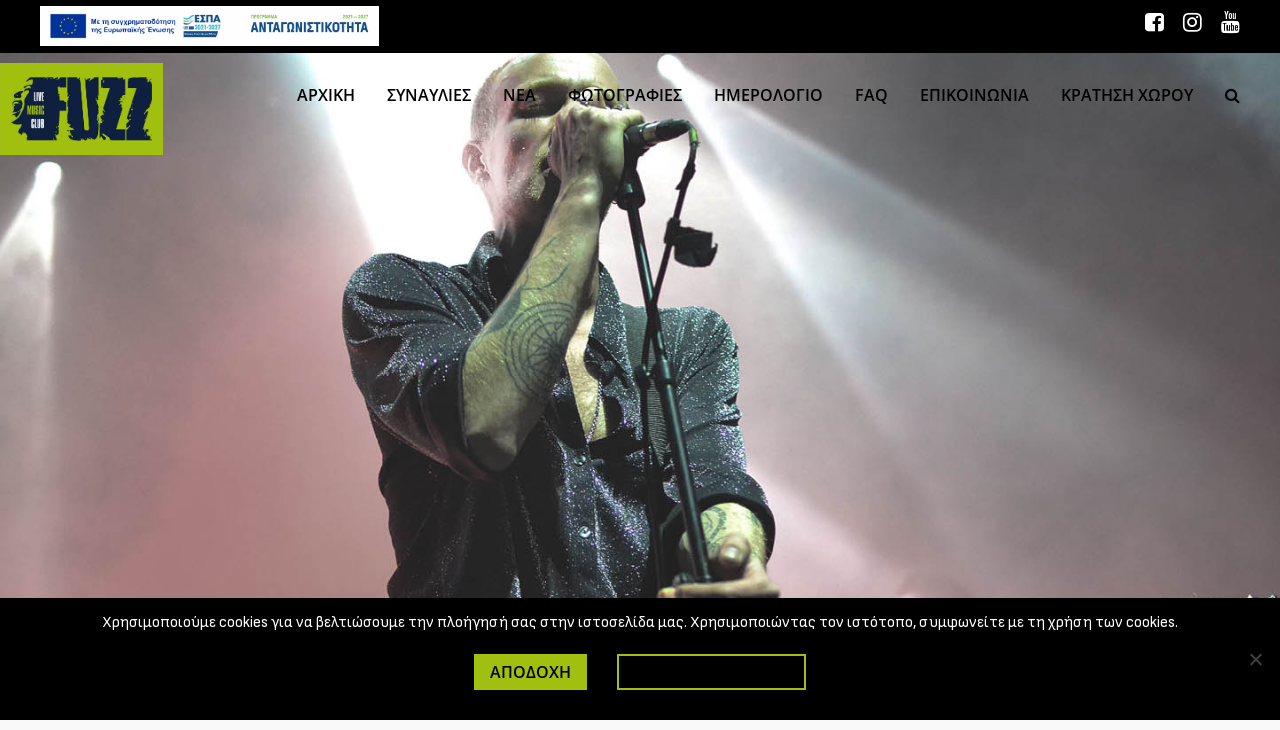

--- FILE ---
content_type: text/html; charset=UTF-8
request_url: https://www.fuzzclub.gr/underground-youth-photos/
body_size: 41837
content:
<!DOCTYPE html>
<!--[if lt IE 7]>      <html class="no-js lt-ie9 lt-ie8 lt-ie7"> <![endif]-->
<!--[if IE 7]>         <html class="no-js lt-ie9 lt-ie8"> <![endif]-->
<!--[if IE 8]>         <html class="no-js lt-ie9"> <![endif]-->
<!--[if gt IE 8]><!--> <html class="no-js" lang="el"> <!--<![endif]-->

    <head>

        <!-- GENERAL HEADER -->
        <meta content="width=device-width, initial-scale=1, maximum-scale=1, user-scalable=no" name="viewport">
        <meta content="black" name="apple-mobile-web-app-status-bar-style">
        <!--[if IE]><meta http-equiv="X-UA-Compatible" content="IE=edge,chrome=1"><![endif]-->

        <!-- THEME OPTIONS -->
        
        <!-- DYNAMIC HEAD -->
        	<!-- NATIVE HEADER STUFF -->

			
		<meta name='description' content='Official Site'>
        <meta charset="UTF-8">
        <link rel="pingback" href="https://www.fuzzclub.gr/xmlrpc.php" />

	<!-- FAVICON -->

        
	<!-- OPEN GRAPH -->

		<meta property="og:type" content="article" /><meta property="og:url" content="https://www.fuzzclub.gr/underground-youth-photos/"/><meta property="og:site_name" content="Fuzz Club" /><meta property="og:title" content="Photo-story: The Underground Youth + The Road Miles (24/11/2017)" /><meta property="og:description" content="Photo by: Ιωάννα Κίτρου, Αθηνά Παπαγιάννη.


                  
       
     " /><meta property="og:image" content="https://www.fuzzclub.gr/wp-content/uploads/2017/11/15theundergroundyouth.jpg" />
        <!-- Google Tag Manager -->
        <script>(function(w,d,s,l,i){w[l]=w[l]||[];w[l].push({'gtm.start':
        new Date().getTime(),event:'gtm.js'});var f=d.getElementsByTagName(s)[0],
        j=d.createElement(s),dl=l!='dataLayer'?'&l='+l:'';j.async=true;j.src=
        'https://www.googletagmanager.com/gtm.js?id='+i+dl;f.parentNode.insertBefore(j,f);
        })(window,document,'script','dataLayer','GTM-KSXLPJ4K');</script>
        <!-- End Google Tag Manager -->

        <!-- WORDPRESS MAIN HEADER CALL -->
        <title>Photo-story: The Underground Youth + The Road Miles (24/11/2017) &#8211; Fuzz Club</title>
<meta name='robots' content='max-image-preview:large' />
<!-- Hubbub v.1.36.3 https://morehubbub.com/ -->
<meta property="og:locale" content="el" />
<meta property="og:type" content="article" />
<meta property="og:title" content="Photo-story: The Underground Youth + The Road Miles (24/11/2017)" />
<meta property="og:description" content="Photo by: Ιωάννα Κίτρου, Αθηνά Παπαγιάννη.  " />
<meta property="og:url" content="https://www.fuzzclub.gr/underground-youth-photos/" />
<meta property="og:site_name" content="Fuzz Club" />
<meta property="og:updated_time" content="2017-11-28T07:03:53+00:00" />
<meta property="article:published_time" content="2017-11-28T07:03:53+00:00" />
<meta property="article:modified_time" content="2017-11-28T07:03:53+00:00" />
<meta name="twitter:card" content="summary_large_image" />
<meta name="twitter:title" content="Photo-story: The Underground Youth + The Road Miles (24/11/2017)" />
<meta name="twitter:description" content="Photo by: Ιωάννα Κίτρου, Αθηνά Παπαγιάννη.  " />
<meta class="flipboard-article" content="Photo by: Ιωάννα Κίτρου, Αθηνά Παπαγιάννη.  " />
<meta property="og:image" content="https://www.fuzzclub.gr/wp-content/uploads/2017/11/15theundergroundyouth.jpg" />
<meta name="twitter:image" content="https://www.fuzzclub.gr/wp-content/uploads/2017/11/15theundergroundyouth.jpg" />
<meta property="og:image:width" content="1444" />
<meta property="og:image:height" content="963" />
<!-- Hubbub v.1.36.3 https://morehubbub.com/ -->
<link rel='dns-prefetch' href='//maps.googleapis.com' />
<link rel="alternate" type="application/rss+xml" title="Ροή RSS &raquo; Fuzz Club" href="https://www.fuzzclub.gr/feed/" />
<link rel="alternate" type="application/rss+xml" title="Ροή Σχολίων &raquo; Fuzz Club" href="https://www.fuzzclub.gr/comments/feed/" />
<link rel="alternate" type="text/calendar" title="Fuzz Club &raquo; iCal Feed" href="https://www.fuzzclub.gr/events/?ical=1" />
<link rel="alternate" title="oEmbed (JSON)" type="application/json+oembed" href="https://www.fuzzclub.gr/wp-json/oembed/1.0/embed?url=https%3A%2F%2Fwww.fuzzclub.gr%2Funderground-youth-photos%2F" />
<link rel="alternate" title="oEmbed (XML)" type="text/xml+oembed" href="https://www.fuzzclub.gr/wp-json/oembed/1.0/embed?url=https%3A%2F%2Fwww.fuzzclub.gr%2Funderground-youth-photos%2F&#038;format=xml" />
<style id='wp-img-auto-sizes-contain-inline-css' type='text/css'>
img:is([sizes=auto i],[sizes^="auto," i]){contain-intrinsic-size:3000px 1500px}
/*# sourceURL=wp-img-auto-sizes-contain-inline-css */
</style>
<link rel='stylesheet' id='validate-engine-css-css' href='https://www.fuzzclub.gr/wp-content/plugins/wysija-newsletters/css/validationEngine.jquery.css?ver=2.21' type='text/css' media='all' />
<style id='wp-emoji-styles-inline-css' type='text/css'>

	img.wp-smiley, img.emoji {
		display: inline !important;
		border: none !important;
		box-shadow: none !important;
		height: 1em !important;
		width: 1em !important;
		margin: 0 0.07em !important;
		vertical-align: -0.1em !important;
		background: none !important;
		padding: 0 !important;
	}
/*# sourceURL=wp-emoji-styles-inline-css */
</style>
<link rel='stylesheet' id='wp-block-library-css' href='https://www.fuzzclub.gr/wp-includes/css/dist/block-library/style.min.css?ver=6.9' type='text/css' media='all' />
<style id='wp-block-image-inline-css' type='text/css'>
.wp-block-image>a,.wp-block-image>figure>a{display:inline-block}.wp-block-image img{box-sizing:border-box;height:auto;max-width:100%;vertical-align:bottom}@media not (prefers-reduced-motion){.wp-block-image img.hide{visibility:hidden}.wp-block-image img.show{animation:show-content-image .4s}}.wp-block-image[style*=border-radius] img,.wp-block-image[style*=border-radius]>a{border-radius:inherit}.wp-block-image.has-custom-border img{box-sizing:border-box}.wp-block-image.aligncenter{text-align:center}.wp-block-image.alignfull>a,.wp-block-image.alignwide>a{width:100%}.wp-block-image.alignfull img,.wp-block-image.alignwide img{height:auto;width:100%}.wp-block-image .aligncenter,.wp-block-image .alignleft,.wp-block-image .alignright,.wp-block-image.aligncenter,.wp-block-image.alignleft,.wp-block-image.alignright{display:table}.wp-block-image .aligncenter>figcaption,.wp-block-image .alignleft>figcaption,.wp-block-image .alignright>figcaption,.wp-block-image.aligncenter>figcaption,.wp-block-image.alignleft>figcaption,.wp-block-image.alignright>figcaption{caption-side:bottom;display:table-caption}.wp-block-image .alignleft{float:left;margin:.5em 1em .5em 0}.wp-block-image .alignright{float:right;margin:.5em 0 .5em 1em}.wp-block-image .aligncenter{margin-left:auto;margin-right:auto}.wp-block-image :where(figcaption){margin-bottom:1em;margin-top:.5em}.wp-block-image.is-style-circle-mask img{border-radius:9999px}@supports ((-webkit-mask-image:none) or (mask-image:none)) or (-webkit-mask-image:none){.wp-block-image.is-style-circle-mask img{border-radius:0;-webkit-mask-image:url('data:image/svg+xml;utf8,<svg viewBox="0 0 100 100" xmlns="http://www.w3.org/2000/svg"><circle cx="50" cy="50" r="50"/></svg>');mask-image:url('data:image/svg+xml;utf8,<svg viewBox="0 0 100 100" xmlns="http://www.w3.org/2000/svg"><circle cx="50" cy="50" r="50"/></svg>');mask-mode:alpha;-webkit-mask-position:center;mask-position:center;-webkit-mask-repeat:no-repeat;mask-repeat:no-repeat;-webkit-mask-size:contain;mask-size:contain}}:root :where(.wp-block-image.is-style-rounded img,.wp-block-image .is-style-rounded img){border-radius:9999px}.wp-block-image figure{margin:0}.wp-lightbox-container{display:flex;flex-direction:column;position:relative}.wp-lightbox-container img{cursor:zoom-in}.wp-lightbox-container img:hover+button{opacity:1}.wp-lightbox-container button{align-items:center;backdrop-filter:blur(16px) saturate(180%);background-color:#5a5a5a40;border:none;border-radius:4px;cursor:zoom-in;display:flex;height:20px;justify-content:center;opacity:0;padding:0;position:absolute;right:16px;text-align:center;top:16px;width:20px;z-index:100}@media not (prefers-reduced-motion){.wp-lightbox-container button{transition:opacity .2s ease}}.wp-lightbox-container button:focus-visible{outline:3px auto #5a5a5a40;outline:3px auto -webkit-focus-ring-color;outline-offset:3px}.wp-lightbox-container button:hover{cursor:pointer;opacity:1}.wp-lightbox-container button:focus{opacity:1}.wp-lightbox-container button:focus,.wp-lightbox-container button:hover,.wp-lightbox-container button:not(:hover):not(:active):not(.has-background){background-color:#5a5a5a40;border:none}.wp-lightbox-overlay{box-sizing:border-box;cursor:zoom-out;height:100vh;left:0;overflow:hidden;position:fixed;top:0;visibility:hidden;width:100%;z-index:100000}.wp-lightbox-overlay .close-button{align-items:center;cursor:pointer;display:flex;justify-content:center;min-height:40px;min-width:40px;padding:0;position:absolute;right:calc(env(safe-area-inset-right) + 16px);top:calc(env(safe-area-inset-top) + 16px);z-index:5000000}.wp-lightbox-overlay .close-button:focus,.wp-lightbox-overlay .close-button:hover,.wp-lightbox-overlay .close-button:not(:hover):not(:active):not(.has-background){background:none;border:none}.wp-lightbox-overlay .lightbox-image-container{height:var(--wp--lightbox-container-height);left:50%;overflow:hidden;position:absolute;top:50%;transform:translate(-50%,-50%);transform-origin:top left;width:var(--wp--lightbox-container-width);z-index:9999999999}.wp-lightbox-overlay .wp-block-image{align-items:center;box-sizing:border-box;display:flex;height:100%;justify-content:center;margin:0;position:relative;transform-origin:0 0;width:100%;z-index:3000000}.wp-lightbox-overlay .wp-block-image img{height:var(--wp--lightbox-image-height);min-height:var(--wp--lightbox-image-height);min-width:var(--wp--lightbox-image-width);width:var(--wp--lightbox-image-width)}.wp-lightbox-overlay .wp-block-image figcaption{display:none}.wp-lightbox-overlay button{background:none;border:none}.wp-lightbox-overlay .scrim{background-color:#fff;height:100%;opacity:.9;position:absolute;width:100%;z-index:2000000}.wp-lightbox-overlay.active{visibility:visible}@media not (prefers-reduced-motion){.wp-lightbox-overlay.active{animation:turn-on-visibility .25s both}.wp-lightbox-overlay.active img{animation:turn-on-visibility .35s both}.wp-lightbox-overlay.show-closing-animation:not(.active){animation:turn-off-visibility .35s both}.wp-lightbox-overlay.show-closing-animation:not(.active) img{animation:turn-off-visibility .25s both}.wp-lightbox-overlay.zoom.active{animation:none;opacity:1;visibility:visible}.wp-lightbox-overlay.zoom.active .lightbox-image-container{animation:lightbox-zoom-in .4s}.wp-lightbox-overlay.zoom.active .lightbox-image-container img{animation:none}.wp-lightbox-overlay.zoom.active .scrim{animation:turn-on-visibility .4s forwards}.wp-lightbox-overlay.zoom.show-closing-animation:not(.active){animation:none}.wp-lightbox-overlay.zoom.show-closing-animation:not(.active) .lightbox-image-container{animation:lightbox-zoom-out .4s}.wp-lightbox-overlay.zoom.show-closing-animation:not(.active) .lightbox-image-container img{animation:none}.wp-lightbox-overlay.zoom.show-closing-animation:not(.active) .scrim{animation:turn-off-visibility .4s forwards}}@keyframes show-content-image{0%{visibility:hidden}99%{visibility:hidden}to{visibility:visible}}@keyframes turn-on-visibility{0%{opacity:0}to{opacity:1}}@keyframes turn-off-visibility{0%{opacity:1;visibility:visible}99%{opacity:0;visibility:visible}to{opacity:0;visibility:hidden}}@keyframes lightbox-zoom-in{0%{transform:translate(calc((-100vw + var(--wp--lightbox-scrollbar-width))/2 + var(--wp--lightbox-initial-left-position)),calc(-50vh + var(--wp--lightbox-initial-top-position))) scale(var(--wp--lightbox-scale))}to{transform:translate(-50%,-50%) scale(1)}}@keyframes lightbox-zoom-out{0%{transform:translate(-50%,-50%) scale(1);visibility:visible}99%{visibility:visible}to{transform:translate(calc((-100vw + var(--wp--lightbox-scrollbar-width))/2 + var(--wp--lightbox-initial-left-position)),calc(-50vh + var(--wp--lightbox-initial-top-position))) scale(var(--wp--lightbox-scale));visibility:hidden}}
/*# sourceURL=https://www.fuzzclub.gr/wp-includes/blocks/image/style.min.css */
</style>
<style id='global-styles-inline-css' type='text/css'>
:root{--wp--preset--aspect-ratio--square: 1;--wp--preset--aspect-ratio--4-3: 4/3;--wp--preset--aspect-ratio--3-4: 3/4;--wp--preset--aspect-ratio--3-2: 3/2;--wp--preset--aspect-ratio--2-3: 2/3;--wp--preset--aspect-ratio--16-9: 16/9;--wp--preset--aspect-ratio--9-16: 9/16;--wp--preset--color--black: #000000;--wp--preset--color--cyan-bluish-gray: #abb8c3;--wp--preset--color--white: #ffffff;--wp--preset--color--pale-pink: #f78da7;--wp--preset--color--vivid-red: #cf2e2e;--wp--preset--color--luminous-vivid-orange: #ff6900;--wp--preset--color--luminous-vivid-amber: #fcb900;--wp--preset--color--light-green-cyan: #7bdcb5;--wp--preset--color--vivid-green-cyan: #00d084;--wp--preset--color--pale-cyan-blue: #8ed1fc;--wp--preset--color--vivid-cyan-blue: #0693e3;--wp--preset--color--vivid-purple: #9b51e0;--wp--preset--gradient--vivid-cyan-blue-to-vivid-purple: linear-gradient(135deg,rgb(6,147,227) 0%,rgb(155,81,224) 100%);--wp--preset--gradient--light-green-cyan-to-vivid-green-cyan: linear-gradient(135deg,rgb(122,220,180) 0%,rgb(0,208,130) 100%);--wp--preset--gradient--luminous-vivid-amber-to-luminous-vivid-orange: linear-gradient(135deg,rgb(252,185,0) 0%,rgb(255,105,0) 100%);--wp--preset--gradient--luminous-vivid-orange-to-vivid-red: linear-gradient(135deg,rgb(255,105,0) 0%,rgb(207,46,46) 100%);--wp--preset--gradient--very-light-gray-to-cyan-bluish-gray: linear-gradient(135deg,rgb(238,238,238) 0%,rgb(169,184,195) 100%);--wp--preset--gradient--cool-to-warm-spectrum: linear-gradient(135deg,rgb(74,234,220) 0%,rgb(151,120,209) 20%,rgb(207,42,186) 40%,rgb(238,44,130) 60%,rgb(251,105,98) 80%,rgb(254,248,76) 100%);--wp--preset--gradient--blush-light-purple: linear-gradient(135deg,rgb(255,206,236) 0%,rgb(152,150,240) 100%);--wp--preset--gradient--blush-bordeaux: linear-gradient(135deg,rgb(254,205,165) 0%,rgb(254,45,45) 50%,rgb(107,0,62) 100%);--wp--preset--gradient--luminous-dusk: linear-gradient(135deg,rgb(255,203,112) 0%,rgb(199,81,192) 50%,rgb(65,88,208) 100%);--wp--preset--gradient--pale-ocean: linear-gradient(135deg,rgb(255,245,203) 0%,rgb(182,227,212) 50%,rgb(51,167,181) 100%);--wp--preset--gradient--electric-grass: linear-gradient(135deg,rgb(202,248,128) 0%,rgb(113,206,126) 100%);--wp--preset--gradient--midnight: linear-gradient(135deg,rgb(2,3,129) 0%,rgb(40,116,252) 100%);--wp--preset--font-size--small: 13px;--wp--preset--font-size--medium: 20px;--wp--preset--font-size--large: 36px;--wp--preset--font-size--x-large: 42px;--wp--preset--spacing--20: 0.44rem;--wp--preset--spacing--30: 0.67rem;--wp--preset--spacing--40: 1rem;--wp--preset--spacing--50: 1.5rem;--wp--preset--spacing--60: 2.25rem;--wp--preset--spacing--70: 3.38rem;--wp--preset--spacing--80: 5.06rem;--wp--preset--shadow--natural: 6px 6px 9px rgba(0, 0, 0, 0.2);--wp--preset--shadow--deep: 12px 12px 50px rgba(0, 0, 0, 0.4);--wp--preset--shadow--sharp: 6px 6px 0px rgba(0, 0, 0, 0.2);--wp--preset--shadow--outlined: 6px 6px 0px -3px rgb(255, 255, 255), 6px 6px rgb(0, 0, 0);--wp--preset--shadow--crisp: 6px 6px 0px rgb(0, 0, 0);}:where(.is-layout-flex){gap: 0.5em;}:where(.is-layout-grid){gap: 0.5em;}body .is-layout-flex{display: flex;}.is-layout-flex{flex-wrap: wrap;align-items: center;}.is-layout-flex > :is(*, div){margin: 0;}body .is-layout-grid{display: grid;}.is-layout-grid > :is(*, div){margin: 0;}:where(.wp-block-columns.is-layout-flex){gap: 2em;}:where(.wp-block-columns.is-layout-grid){gap: 2em;}:where(.wp-block-post-template.is-layout-flex){gap: 1.25em;}:where(.wp-block-post-template.is-layout-grid){gap: 1.25em;}.has-black-color{color: var(--wp--preset--color--black) !important;}.has-cyan-bluish-gray-color{color: var(--wp--preset--color--cyan-bluish-gray) !important;}.has-white-color{color: var(--wp--preset--color--white) !important;}.has-pale-pink-color{color: var(--wp--preset--color--pale-pink) !important;}.has-vivid-red-color{color: var(--wp--preset--color--vivid-red) !important;}.has-luminous-vivid-orange-color{color: var(--wp--preset--color--luminous-vivid-orange) !important;}.has-luminous-vivid-amber-color{color: var(--wp--preset--color--luminous-vivid-amber) !important;}.has-light-green-cyan-color{color: var(--wp--preset--color--light-green-cyan) !important;}.has-vivid-green-cyan-color{color: var(--wp--preset--color--vivid-green-cyan) !important;}.has-pale-cyan-blue-color{color: var(--wp--preset--color--pale-cyan-blue) !important;}.has-vivid-cyan-blue-color{color: var(--wp--preset--color--vivid-cyan-blue) !important;}.has-vivid-purple-color{color: var(--wp--preset--color--vivid-purple) !important;}.has-black-background-color{background-color: var(--wp--preset--color--black) !important;}.has-cyan-bluish-gray-background-color{background-color: var(--wp--preset--color--cyan-bluish-gray) !important;}.has-white-background-color{background-color: var(--wp--preset--color--white) !important;}.has-pale-pink-background-color{background-color: var(--wp--preset--color--pale-pink) !important;}.has-vivid-red-background-color{background-color: var(--wp--preset--color--vivid-red) !important;}.has-luminous-vivid-orange-background-color{background-color: var(--wp--preset--color--luminous-vivid-orange) !important;}.has-luminous-vivid-amber-background-color{background-color: var(--wp--preset--color--luminous-vivid-amber) !important;}.has-light-green-cyan-background-color{background-color: var(--wp--preset--color--light-green-cyan) !important;}.has-vivid-green-cyan-background-color{background-color: var(--wp--preset--color--vivid-green-cyan) !important;}.has-pale-cyan-blue-background-color{background-color: var(--wp--preset--color--pale-cyan-blue) !important;}.has-vivid-cyan-blue-background-color{background-color: var(--wp--preset--color--vivid-cyan-blue) !important;}.has-vivid-purple-background-color{background-color: var(--wp--preset--color--vivid-purple) !important;}.has-black-border-color{border-color: var(--wp--preset--color--black) !important;}.has-cyan-bluish-gray-border-color{border-color: var(--wp--preset--color--cyan-bluish-gray) !important;}.has-white-border-color{border-color: var(--wp--preset--color--white) !important;}.has-pale-pink-border-color{border-color: var(--wp--preset--color--pale-pink) !important;}.has-vivid-red-border-color{border-color: var(--wp--preset--color--vivid-red) !important;}.has-luminous-vivid-orange-border-color{border-color: var(--wp--preset--color--luminous-vivid-orange) !important;}.has-luminous-vivid-amber-border-color{border-color: var(--wp--preset--color--luminous-vivid-amber) !important;}.has-light-green-cyan-border-color{border-color: var(--wp--preset--color--light-green-cyan) !important;}.has-vivid-green-cyan-border-color{border-color: var(--wp--preset--color--vivid-green-cyan) !important;}.has-pale-cyan-blue-border-color{border-color: var(--wp--preset--color--pale-cyan-blue) !important;}.has-vivid-cyan-blue-border-color{border-color: var(--wp--preset--color--vivid-cyan-blue) !important;}.has-vivid-purple-border-color{border-color: var(--wp--preset--color--vivid-purple) !important;}.has-vivid-cyan-blue-to-vivid-purple-gradient-background{background: var(--wp--preset--gradient--vivid-cyan-blue-to-vivid-purple) !important;}.has-light-green-cyan-to-vivid-green-cyan-gradient-background{background: var(--wp--preset--gradient--light-green-cyan-to-vivid-green-cyan) !important;}.has-luminous-vivid-amber-to-luminous-vivid-orange-gradient-background{background: var(--wp--preset--gradient--luminous-vivid-amber-to-luminous-vivid-orange) !important;}.has-luminous-vivid-orange-to-vivid-red-gradient-background{background: var(--wp--preset--gradient--luminous-vivid-orange-to-vivid-red) !important;}.has-very-light-gray-to-cyan-bluish-gray-gradient-background{background: var(--wp--preset--gradient--very-light-gray-to-cyan-bluish-gray) !important;}.has-cool-to-warm-spectrum-gradient-background{background: var(--wp--preset--gradient--cool-to-warm-spectrum) !important;}.has-blush-light-purple-gradient-background{background: var(--wp--preset--gradient--blush-light-purple) !important;}.has-blush-bordeaux-gradient-background{background: var(--wp--preset--gradient--blush-bordeaux) !important;}.has-luminous-dusk-gradient-background{background: var(--wp--preset--gradient--luminous-dusk) !important;}.has-pale-ocean-gradient-background{background: var(--wp--preset--gradient--pale-ocean) !important;}.has-electric-grass-gradient-background{background: var(--wp--preset--gradient--electric-grass) !important;}.has-midnight-gradient-background{background: var(--wp--preset--gradient--midnight) !important;}.has-small-font-size{font-size: var(--wp--preset--font-size--small) !important;}.has-medium-font-size{font-size: var(--wp--preset--font-size--medium) !important;}.has-large-font-size{font-size: var(--wp--preset--font-size--large) !important;}.has-x-large-font-size{font-size: var(--wp--preset--font-size--x-large) !important;}
/*# sourceURL=global-styles-inline-css */
</style>

<style id='classic-theme-styles-inline-css' type='text/css'>
/*! This file is auto-generated */
.wp-block-button__link{color:#fff;background-color:#32373c;border-radius:9999px;box-shadow:none;text-decoration:none;padding:calc(.667em + 2px) calc(1.333em + 2px);font-size:1.125em}.wp-block-file__button{background:#32373c;color:#fff;text-decoration:none}
/*# sourceURL=/wp-includes/css/classic-themes.min.css */
</style>
<link rel='stylesheet' id='contact-form-7-css' href='https://www.fuzzclub.gr/wp-content/plugins/contact-form-7/includes/css/styles.css?ver=6.1.4' type='text/css' media='all' />
<link rel='stylesheet' id='cookie-notice-front-css' href='https://www.fuzzclub.gr/wp-content/plugins/cookie-notice/css/front.min.css?ver=2.5.11' type='text/css' media='all' />
<link rel='stylesheet' id='venuex_shortcodes_plugin_style-css' href='https://www.fuzzclub.gr/wp-content/plugins/venuex-shortcodes-plugin/css/tc_shortCodes.css?ver=6.9' type='text/css' media='all' />
<link rel='stylesheet' id='venuex_shortcodes_plugin_flexslider_style-css' href='https://www.fuzzclub.gr/wp-content/plugins/venuex-shortcodes-plugin/css/flexslider.css?ver=6.9' type='text/css' media='all' />
<link rel='stylesheet' id='venuex_widgets_plugin_style-css' href='https://www.fuzzclub.gr/wp-content/plugins/venuex-widgets-plugin/css/style.css?ver=6.9' type='text/css' media='all' />
<link rel='stylesheet' id='venuex_widgets_plugin_morris_style-css' href='https://www.fuzzclub.gr/wp-content/plugins/venuex-widgets-plugin/css/morris.css?ver=6.9' type='text/css' media='all' />
<link rel='stylesheet' id='canon-normalize-css' href='https://www.fuzzclub.gr/wp-content/themes/venuex/css/normalize.min.css?ver=6.9' type='text/css' media='all' />
<link rel='stylesheet' id='canon-parent-style-css' href='https://www.fuzzclub.gr/wp-content/themes/venuex/style.css?ver=6.9' type='text/css' media='all' />
<link rel='stylesheet' id='stix-custom-css' href='https://www.fuzzclub.gr/wp-content/themes/venuex/css/stix-custom.css?ver=6.9' type='text/css' media='all' />
<link rel='stylesheet' id='canon-style-css' href='https://www.fuzzclub.gr/wp-content/themes/venuex-child/style.css?ver=6.9' type='text/css' media='all' />
<link rel='stylesheet' id='sidr-style-css' href='https://www.fuzzclub.gr/wp-content/themes/venuex/css/jquery.sidr.light.css?ver=6.9' type='text/css' media='all' />
<link rel='stylesheet' id='flexslider-style-css' href='https://www.fuzzclub.gr/wp-content/themes/venuex/css/flexslider.css?ver=6.9' type='text/css' media='all' />
<link rel='stylesheet' id='font-awesome-style-css' href='https://www.fuzzclub.gr/wp-content/themes/venuex/css/font-awesome.css?ver=6.9' type='text/css' media='all' />
<link rel='stylesheet' id='countdown-style-css' href='https://www.fuzzclub.gr/wp-content/themes/venuex/css/jquery.countdown.css?ver=6.9' type='text/css' media='all' />
<link rel='stylesheet' id='canon-responsive-style-css' href='https://www.fuzzclub.gr/wp-content/themes/venuex/css/responsive.css?ver=6.9' type='text/css' media='all' />
<link rel='stylesheet' id='canon-fullwidth-style-css' href='https://www.fuzzclub.gr/wp-content/themes/venuex/css/full.css?ver=6.9' type='text/css' media='all' />
<link rel='stylesheet' id='fancybox-style-css' href='https://www.fuzzclub.gr/wp-content/themes/venuex/js/fancybox/source/jquery.fancybox.css?ver=6.9' type='text/css' media='all' />
<link rel='stylesheet' id='fancybox-buttons-style-css' href='https://www.fuzzclub.gr/wp-content/themes/venuex/js/fancybox/source/helpers/jquery.fancybox-buttons.css?ver=6.9' type='text/css' media='all' />
<link rel='stylesheet' id='dpsp-frontend-style-pro-css' href='https://www.fuzzclub.gr/wp-content/plugins/social-pug/assets/dist/style-frontend-pro.css?ver=1.36.3' type='text/css' media='all' />
<style id='dpsp-frontend-style-pro-inline-css' type='text/css'>

				@media screen and ( max-width : 720px ) {
					.dpsp-content-wrapper.dpsp-hide-on-mobile,
					.dpsp-share-text.dpsp-hide-on-mobile {
						display: none;
					}
					.dpsp-has-spacing .dpsp-networks-btns-wrapper li {
						margin:0 2% 10px 0;
					}
					.dpsp-network-btn.dpsp-has-label:not(.dpsp-has-count) {
						max-height: 40px;
						padding: 0;
						justify-content: center;
					}
					.dpsp-content-wrapper.dpsp-size-small .dpsp-network-btn.dpsp-has-label:not(.dpsp-has-count){
						max-height: 32px;
					}
					.dpsp-content-wrapper.dpsp-size-large .dpsp-network-btn.dpsp-has-label:not(.dpsp-has-count){
						max-height: 46px;
					}
				}
			
/*# sourceURL=dpsp-frontend-style-pro-inline-css */
</style>
<script type="text/javascript" src="https://www.fuzzclub.gr/wp-content/plugins/information-reel/information-reel.js?ver=6.9" id="information-reel-js"></script>
<script type="text/javascript" id="cookie-notice-front-js-before">
/* <![CDATA[ */
var cnArgs = {"ajaxUrl":"https:\/\/www.fuzzclub.gr\/wp-admin\/admin-ajax.php","nonce":"c197a4e14a","hideEffect":"fade","position":"bottom","onScroll":false,"onScrollOffset":100,"onClick":false,"cookieName":"cookie_notice_accepted","cookieTime":2592000,"cookieTimeRejected":2592000,"globalCookie":false,"redirection":false,"cache":false,"revokeCookies":false,"revokeCookiesOpt":"automatic"};

//# sourceURL=cookie-notice-front-js-before
/* ]]> */
</script>
<script type="text/javascript" src="https://www.fuzzclub.gr/wp-content/plugins/cookie-notice/js/front.min.js?ver=2.5.11" id="cookie-notice-front-js"></script>
<script type="text/javascript" src="https://www.fuzzclub.gr/wp-includes/js/jquery/jquery.min.js?ver=3.7.1" id="jquery-core-js"></script>
<script type="text/javascript" src="https://www.fuzzclub.gr/wp-includes/js/jquery/jquery-migrate.min.js?ver=3.4.1" id="jquery-migrate-js"></script>
<script type="text/javascript" src="https://maps.googleapis.com/maps/api/js?v=3.exp&amp;sensor=false&amp;key=AIzaSyCzL0UOrPr1YY7Ii7hTb7QpXkc7tnKVP60&amp;ver=1.0.0" id="fuzz-maps-js"></script>
<link rel="https://api.w.org/" href="https://www.fuzzclub.gr/wp-json/" /><link rel="alternate" title="JSON" type="application/json" href="https://www.fuzzclub.gr/wp-json/wp/v2/posts/3689" /><link rel="EditURI" type="application/rsd+xml" title="RSD" href="https://www.fuzzclub.gr/xmlrpc.php?rsd" />
<meta name="generator" content="WordPress 6.9" />
<link rel="canonical" href="https://www.fuzzclub.gr/underground-youth-photos/" />
<link rel='shortlink' href='https://www.fuzzclub.gr/?p=3689' />
<link rel="shortcut icon" href="https://www.fuzzclub.gr/wp-content/uploads/2012/11/favicon-1.ico" type="image/x-icon" /><!-- Favi --><meta name="tec-api-version" content="v1"><meta name="tec-api-origin" content="https://www.fuzzclub.gr"><link rel="alternate" href="https://www.fuzzclub.gr/wp-json/tribe/events/v1/" /><meta name="hubbub-info" description="Hubbub 1.36.3"><meta name="generator" content="Powered by Slider Revolution 6.7.31 - responsive, Mobile-Friendly Slider Plugin for WordPress with comfortable drag and drop interface." />

	<!-- DYNAMIC CSS -->
	<style type="text/css">
	
	
	
	/* ==========================================================================
		THEME COLOURS
	   
		001. BODY BACKGROUND
		002. MAIN PLATE BACKGROUND
		003. MAIN TEXT
		004. LINKS
		005. LINK HOVER
		006. MAIN HEADINGS
		007. SECONDARY BODY TEXT
		008. TERTIARY BODY TEXT
		009. LOGO AS TEXT
		010. FEATURE COLOR 1
		011. FEATURE COLOR 2
		012. WHITE TEXT
		013. PRE HEADER BACKGROUND
		014. PRE HEADER TEXT	
		015. PRE HEADER TEXT HOVER
		016. HEADER BACKGROUND
		017. HEADER TEXT
		018. HEADER TEXT HOVER
		019. POST HEADER BACKGROUND
		020. POST HEADER TEXT
		021. POST HEADER TEXT HOVER
		022. PRE HEADER TERTIARY MENU BACKGROUND
		023. HEADER TERTIARY MENU BACKGROUND
		024. POST TERTIARY MENU BACKGROUND
		025. SIDR BACKGROUND
		026. SIDR TEXT
		027. SIDR TEXT HOVER
		028. SIDR BORDER
		029. BUTTON 1 BACKGROUND COLOR
		030. BUTTON 1 HOVER BACKGROUND COLOR
		031. BUTTON COLOR 1
		032. FEATURE BACKGROUND COLOR 2
		033. BUTTON 2 HOVER BACKGROUND COLOR
		034. BUTTON COLOR 2
		035. FEATURE BACKGROUND COLOR 3
		036. BUTTON 3 HOVER BACKGROUND COLOR
		037. BUTTON COLOR 3
		038. FEATURE BLOCK 1 BACKGROUND
		039. FEATURE BLOCK 2 BACKGROUND
		040. LITE BLOCKS BACKGROUND
		041 /042. FORM ELEMENTS
		043. MAIN BORDERS
		044. FOOTER BACKGROUND
		045. FOOTER HEADINGS
		046. FOOTER TEXT
		047. FOOTER TEXT HOVER
		048. FOOTER BORDERS
		049. FOOTER BUTTONS
		050. / 051. FOOTER FORMS
		052. FOOTER ALTERNATE BLOCK COLOR
		053. BASELINE BACKGROUND
		054. BASE TEXT
		055. BASE TEXT HOVER	   


		========================================================================== */	
		
		
		
		
		/* 
		001. BODY BACKGROUND _________________________________________________________ */

		body.boxed-page, html{
		   	background: #f9f9f9;
		   	background: #f9f9f9!important;		}







		/* 
		002. MAIN PLATE BACKGROUND ____________________________________________________ */

		html, 
		.outter-wrapper-parent, 
		.comment-num, 
		fieldset.boxy fieldset, 
		.tooltipster-default, 
		ul.tab-nav li.active, 
		.owl-item > .item, 
		.pb_featured_posts .recentwork > div,
		.pb_listing .listingList > .clearfix,
		ul.timeline > li,
		ul.timeline > li:before,
		.flex-direction-nav a,
		.pb_tabs ul.block-tabs li.active,
		.clearfix > .price,
		.price-table, 
		.price-cell:after,
		.pb_people .boxed,
		ul.tab-nav li,
		ul.comments .even,
		.main table tr.even td, 
		.corner-date,
		
		/* CHECK */
		.white-btn, 
		a.white-btn, 
		.white-btn:hover, 
		a.white-btn:hover, 
		
		.boxed-page .tt_event_theme_page:before, 
		.tt_event_theme_page, 
		.main table.tt_timetable tr, 
		.single-events,
		/* CHECK */
		
		.widget + .widget:before,
		hr:before,

		 /* WOO COMMERCE */
		 .woocommerce #payment div.payment_box, 
		 .woocommerce-page #payment div.payment_box, 
		 .woocommerce div.product .woocommerce-tabs ul.tabs li.active, 
		 .woocommerce #content div.product .woocommerce-tabs ul.tabs li.active, 
		 .woocommerce-page div.product .woocommerce-tabs ul.tabs li.active, 
		 .woocommerce-page #content div.product .woocommerce-tabs ul.tabs li.active,
		 .woocommerce ul.products li.product,
		 
		 /* BUDDYPRESS */
		 #buddypress div.item-list-tabs ul li.selected, 
		 #buddypress div.item-list-tabs ul li.current, 
		 #buddypress div.item-list-tabs ul li.selected a, 
		 #buddypress div.item-list-tabs ul li.current a, 
		 #buddypress .item-list-tabs.activity-type-tabs ul li.selected, 
		 #bbpress-forums div.odd, #bbpress-forums ul.odd,
		 
		 /* EVENTS CALENDAR */
		 .tribe-events-list-separator-month span, 
		 .tribe-events-calendar .tribe-events-tooltip, 
		 .tribe-events-week .tribe-events-tooltip, 
		 .recurring-info-tooltip,
		 #tribe-bar-views .tribe-bar-views-list,
		 
		 /* TABLEPRESS */
		 .tablepress .even td,
		 table.tablepress tfoot th, 
		 table.tablepress thead th,
		 table.tablepress thead tr,
		 table th
		  {
		   	background: #ffffff;  
		   	background: #ffffff;		}

			
			




			

		/* 
		003. MAIN TEXT ________________________________________________________________ */  

		html, 
		body, 
		button, 
		input, 
		select, 
		textarea, 
		aside .tweet,  
		div.post-footer, 
		.lead, 
		strong, 
		b,
		.boxy blockquote cite,
		ul.meta li.person-info,
		
		/* CHECK */
		.lead, .boxy blockquote, blockquote.post-type-quote, blockquote, 
		
		/* CHECK */
		.tt_event_theme_page p, 
		.tt_event_items_list li,
		/* CHECK */
		

		/* WOO COMMERCE */
		.woocommerce-tabs .comment-text .description, 
		#payment ul.payment_methods.methods p,
		.main-content .woocommerce-message,

		 /* EVENTS CALENDAR */
		.tribe-events-calendar .tribe-events-tooltip, 
		.tribe-events-week .tribe-events-tooltip, 
		.recurring-info-tooltip { 
			color: #222425;
		   	color: #222425;		}
			
			
			
			
			
			

		/* 
		004. LINKS ____________________________________________________________________ */  
		a,  
		a h4, 
		.tt_tabs_navigation li a{
			color: #222425;
			color: #222425;		}
			
		/* TABLEPRESS */
		.dataTables_wrapper .dataTables_paginate a{
			color: #222425;
			color: #222425!important;		}	
			
				
			
			
			

		/* 
		005. LINK HOVER _______________________________________________________________ */ 
		a:hover,
		.main a:hover,  
		#scrollUp:hover, 
		.main h1 a:hover,  
		a:hover span,  
		.boxed h5, 
		.main a:hover *, 
		.icon-thirds li:hover em:before,  
		.boxed ul.social-link a:hover, 
		.meta.option-set a.selected, 
		.page-numbers.current, 
		span.wpcf7-not-valid-tip, 
		.current-cat,
		/*
		.pb_tabs ul.block-tabs li.active,
		.pb_tabs ul.block-tabs li.active *, */ 
		.pb_tabs ul.block-tabs li:hover,
		.pb_tabs ul.block-tabs li:hover *,     
		
		/* CHECK */
		.main .btn.white-btn:hover, 
		.main a.btn.white-btn:hover, 
		/* CHECK */
		
	
		
		 ul.tab-nav li:hover, 
		 ul.tab-nav li.active, 
		 h3.v_nav.v_active, 
		 h3.v_nav:hover, 
		 ul.sitemap li li a:before, 
		 
		 /* CHECK */
		 .list-1 li:before, 
		 .list-2 li:before, 
		 .list-3 li:before, 
		 .list-4 li:before, 
		 /* CHECK */
		 
		 #recaptcha_audio_play_again:before, 
		 #recaptcha_audio_download:before, 
		 .toggle-btn.active, 
		 .accordion-btn.active, 
		 a.toggle-btn:before,  
		 a.accordion-btn:before, 
		 .boxy ul.social-link a:hover, 
		 .boxy .inner-box h5, 
		 .active-time a, 
		 .tooltip.fa, 
		 
		 .event-table td.current-day b:first-child, 
		 .tooltipster-content .tt-date, 
		 
		 .evt-price, 
		 ul.pagination li a.active, 
		 .widget-list.option-set li a.selected, 
		 .widget-list.option-set li a:hover, 
		 .paralax-block .big-count div, 
		 .big-count div span,

		.tt_tabs_navigation li a:hover, 
		
		.breadcrumb-wrapper a:hover, 
	

		/* BBPRESS */
		#bbpress-forums #bbp-single-user-details #bbp-user-navigation li.current a,

		/* EVENTS CALENDAR */
		
		.tribe-events-tooltip .date-start.dtstart, 
		.tribe-events-tooltip .date-end.dtend, 
		.tribe-bar-active a,
		.tribe-events-crumbs a:hover,
		

		/* TABLEPRESS */
		.paginate_button:hover:before, 
		.paginate_button:hover:after, 
		.dataTables_wrapper .dataTables_paginate a

		{
			color: #ff4200;	
			color: #a1bf0f;		}

	
		/* TABLEPRESS */
		.dataTables_wrapper .dataTables_paginate a:hover,
		table.tablepress tfoot th, 
		table.tablepress thead th
	
		{
			color: #ff4200;	
			color: #a1bf0f!important;		}	
			
			
			
			
			
			
			

		/* 
		006. MAIN HEADINGS ____________________________________________________________ */

		 h1, 
		 h1 a, 
		 h2, 
		 h2 a, 
		 h3, 
		 h3 a, 
		 h4, 
		 h4 a, 
		 h5, 
		 h6, 
		 .feature-link, 
		 .icon-thirds li em:before, 
		 .countdown_amount,  
		 .caption-cite, 
		 .sc_accordion-btn, 
		 .accordion-btn, 
		 .toggle-btn, 
		 .sc_toggle-btn,
		 .price .price-header span,
		   
		 
		 ul.tab-nav li, 
		 ul.accordion li, 
		 .accordion-btn,  
		 ul.toggle li,
		  
		 .big-count div, 
		 
		 /* CHECK */
		 .tt_event_theme_page h2, 
		 .tt_event_theme_page h5, 
		 .tt_responsive .tt_timetable.small .box_header, 
		 .tt_timetable th, 
		 .tt_timetable td, 
		 .tt_event_theme_page h4, 
		 .tt_event_theme_page h3, 
		 
		 .type-cpt_project ul.meta li:first-child strong, 
		 .pb_gallery_preview ul.meta li:first-child strong, 
		 .page-template-page-gallery-php ul.meta li:first-child strong,

		/* WOO COMMERCE */
		.woocommerce ul.products li.product .price, 
		.woocommerce-page ul.products li.product .price, 
		.woocommerce table.cart a.remove:hover, 
		.woocommerce #content table.cart a.remove:hover, 
		.woocommerce-page table.cart a.remove:hover, 
		.woocommerce-page #content table.cart a.remove:hover, 
		.summary.entry-summary .price span,  
		.woocommerce div.product .woocommerce-tabs ul.tabs li a, 
		.woocommerce #content div.product .woocommerce-tabs ul.tabs li a, 
		.woocommerce-page div.product .woocommerce-tabs ul.tabs li a, 
		.woocommerce-page #content div.product .woocommerce-tabs ul.tabs li a, 
		mark,

		/* BBPRESS*/
		#bbpress-forums .bbp-forum-title, 
		#bbpress-forums .bbp-topic-permalink,

		/* BUDDYPRESS */
		#buddypress .activity-meta a.bp-primary-action span,

		/* EVENTS CALENDAR */
		.single-tribe_events .tribe-events-schedule *,
		.tribe-events-list-separator-month span 
		{
			color: #222425;
		   	color: #222425;		}
			
			
			
			







		/* 
		008. META TEXT _______________________________________________________ */
		.meta, 
		.meta a, 
		.meta.date, 
		.rating:not(:checked) > label, 
		.toggle-btn span, 
		.rate-box strong, 
		.star-rating > span,
		.time-table tr td:first-child, 
		.event-table td b:first-child, 
		.widget .post-date, 
		.widget .rss-date, 
		.eol *, 
		.paging .half.eol:after, 
		.paging .half.eol:before,
		.paging .half.eol .meta, 
		.breadcrumb-wrapper, 
		.breadcrumb-wrapper a, 
		caption, 
		.wp-caption-text, 
		.multi_navigation_hint, 
		.tweet:before, 
		.flex-direction-nav a, 
		.price-cell:first-child p span,
		.tablepress em,
		ul.comments h5 *, 
		ul.comments h6,
		
	
	
		
	
		
		aside .tweet .meta:before, 
		.twitter_theme_design .tweet .meta:before, 
		.post-type-tweet:before,   
		
		.sticky:before,
		 .milestone-container .time-date, 
		 .approval_pending_notice, 
		
		 .blogPost.meta li:before,
		 .thumbnails-list-date a,
		 

		/* WOO COMMERCE */
		 .woocommerce-result-count, 
		 .woocommerce ul.products li.product .price del, 
		 .woocommerce-page ul.products li.product .price del, 
		 .summary.entry-summary .price del span,  
		 .woocommerce .cart-collaterals .cart_totals p small, 
		 .woocommerce-page .cart-collaterals .cart_totals p small, 
		 .woocommerce .star-rating:before, 
		 .woocommerce-page .star-rating:before, 
		 .widget_shopping_cart_content .cart_list li .quantity,

		/* BBPRESS*/
		  .bbp-forum-header a.bbp-forum-permalink, 
		  .bbp-topic-header a.bbp-topic-permalink, 
		  .bbp-reply-header a.bbp-reply-permalink,
		  #bbpress-forums .bbp-topic-header .bbp-meta a.bbp-topic-permalink, 
		  #bbpress-forums #bbp-single-user-details #bbp-user-navigation a,
		  #bbpress-forums .bbp-forums-list li a,

		/* BUDDYPRESS */
		  #buddypress div#item-header div#item-meta,

		/* EVENTS CALENDAR */
		  .tribe-events-thismonth div:first-child, 
		  .tribe-events-list-widget ol li .duration,
		  .tribe-events-crumbs a,
		  .widget .tribe-mini-calendar-event .tribe-events-divider
		  
		  {
			color: #c7c7c7;
			color: #c7c7c7;		}

		/* TABLEPRESS */
		.dataTables_wrapper .dataTables_paginate a.disabled {
			color: #c7c7c7;
			color: #c7c7c7!important;		}










		/* 
		009. LOGO AS TEXT ____________________________________________________________ */
		.logo.text{
			color: #ffffff;
			color: #ffffff;		}










		/* 
		010. FEATURE COLOR 1 ____________________________________________________________ */
		.feature-link:after, 
		h1 span, 
		h2 span, 
		h1 span, 
		h2 span, 
		h3 span, 
		h6 span, 
		.widget-footer .tab-nav li.active, 
		.statistics li span,   
		ol > li:before, 
		h3.v_active,   
		aside .tweet a, 
		.twitter_theme_design .tweet a,  
		.price-cell .inwrap:after,  
		.widget-footer .tab-content-block h3.v_nav.v_active,  
		.error[generated=true],  
		ul.pagination li a.active,  
		.main .feature-link:hover,  
		.highlight,  
		div.media_links a:hover, 
		.main-container .countdown_section, 
		.canon_animated_number h1, 
		.feat-1,  
		a.feat-1, 
		.highlight, 
		.highlight:before, 
		.highlight:after, 
		a.feat-title:hover, 
		.paging .meta, 
		.paging .col-1-2:before, 
		.paging .col-1-2:after,
		h4.fittext,
		.sticky .blogroll-post:before,
		 .paired-list span, 
		 .tc-feature-heading div:first-child,
		 .corner-date,
		 .price .price-header div, 
		 .price-feature h3 div,
		 .pb_tabs ul.block-tabs li .fa,
		 .poll-result-text span,
		

		
		.price-cell:after,
		
		
		/* CHECK */
		.tt_event_hours_count, 
		.tt_event_url, 
		.tt_items_list .value, 
		cite, 
		.ui-autocomplete li.ui-state-focus,
		
		 
		 /* WOO COMMERCE */
		 .shipping_calculator h2 a, 
		 .woocommerce table.cart a.remove, 
		 .woocommerce #content table.cart a.remove, 
		 .woocommerce-page table.cart a.remove, 
		 .woocommerce-page #content table.cart a.remove, 
		 .woocommerce form .form-row .required, 
		 .woocommerce-page form .form-row .required, 
		 .woocommerce div.product .woocommerce-tabs ul.tabs li a:hover, 
		 .woocommerce #content div.product .woocommerce-tabs ul.tabs li a:hover, 
		 .woocommerce-page div.product .woocommerce-tabs ul.tabs li a:hover, 
		 .woocommerce-page #content div.product .woocommerce-tabs ul.tabs li a:hover, 
		 .woocommerce div.product .stock, 
		 .woocommerce #content div.product .stock, 
		 .woocommerce-page div.product .stock, 
		 .woocommerce-page #content div.product .stock, 
		 .woocommerce div.product .out-of-stock, 
		 .woocommerce #content div.product .out-of-stock, 
		 .woocommerce-page div.product .out-of-stock, 
		 .woocommerce-page #content div.product .out-of-stock,
		 .woocommerce .star-rating span:before, 
		 .woocommerce-page .star-rating span:before, 
		 
		 /* BBPRESS*/
		 #bbpress-forums .bbp-forum-title:hover, 
		 #bbpress-forums .bbp-topic-permalink:hover, 
		 .bbp-forum-header a.bbp-forum-permalink:hover, 
		 .bbp-topic-header a.bbp-topic-permalink:hover, 
		 .bbp-reply-header a.bbp-reply-permalink:hover, 
		 #bbpress-forums .bbp-topic-header .bbp-meta a.bbp-topic-permalink:hover, 
		 #bbpress-forums #bbp-single-user-details #bbp-user-navigation li a:hover, 
		 .widget_display_stats dl dd strong,
		 
		 /* BUDDYPRESS */
		 #buddypress div.item-list-tabs ul li.selected a, 
		 #buddypress div.item-list-tabs ul li.current a,
		 
		 /* EVENTS CALENDAR */
		 #tribe-bar-collapse-toggle:hover,
		 .single-tribe_events .tribe-events-schedule .tribe-events-cost:before,
		 .tribe-events-crumbs a em.fa-calendar,
		 .tribe-events-single-section-title:after,
		 .tribe-events-list-meta-title:after,
		 ul.pb-block-schedule > li > ul > li div:before,
		 .canon-events .tribe-events-page-title *,
		 .tribe-single-event-ticket-section ul.products > li a:first-child:before,
		 .tribe-single-event-ticket-section .woocommerce  ul.products > li.product span.price:before,
		 .tribe-single-event-ticket-section .product.woocommerce.add_to_cart_inline .amount:before,
		 .tribe-events-map .tribe-events-event-cost span,
		 .widget .tribe-countdown-under,
		 .widget .tribe-mini-calendar-event .list-date:before,
		 .widget .tribe-mini-calendar-event .tribe-events-event-cost,
		 .tribe-rsvp-message,
		 
		 /* TABLEPRESS */
		 .paginate_button.disabled:after, 
		 .paginate_button.disabled:before, 
		 .paginate_button:after, 
		 .paginate_button:before
		{
			color: #ff4200;
		   	color: #a1bf0f;		}
		span.venuexrate, span.quoterate,
		.tc-feature-heading div:first-child .fa{
			color: #ff4200;
			color: #a1bf0f!important;		}
		
		h1:after,
		h2:after,
		.price .price-header:after,
		.canon_animated_number h1:after,
		.flex-control-paging li a.flex-active,
		.price-table-feature .price-cell.feature,
		.pb_countdown .countdown .countdown_section .countdown_amount:after,
		.result-bar,
		.tribe-countdown-text:after,
		.tribe-venue-widget-venue-name:after,
		
		.widget_price_filter .ui-slider .ui-slider-handle{
			background-color: #ff4200;
			background-color: #a1bf0f;		}
		
		.pb_tabs ul.block-tabs li.active {
			border-color: #ff4200;
			border-color: #a1bf0f!important;		}	






	
	
		/* 
		011. FEATURE COLOR 2 ____________________________________________________________ */

		.main ul li:before, 
		.comment-reply-link:before, 
		.comment-edit-link:before, 
		#cancel-comment-reply-link:before,
		ul.toggle .toggle-btn.active, 
		.tab-nav li.active, 
		.accordion-btn.active, 
		.sc_accordion-btn.active, 
		ul.accordion li a.accordion-btn:before, 
		ul.toggle li a.toggle-btn:before, 
		ul.sc_accordion li a.sc_accordion-btn:before, 
		ul.sc_toggle li a.sc_toggle-btn:before, 
		.statistics li em, 
		.tt_event_theme_page ul li:before,
		.tribe-events-list-widget ol li:before
		 
		{
			color: #ff4200;	
		   	color: #a1bf0f;		}








		/* 
		 012. WHITE TEXT ____________________________________________________________ */
		 
		 .callout-block h5, 
		 .widget-footer strong,  
		 ol.graphs > li div, 
		 #menu-icon, 
		 #scrollUp, 
		 .feature-heading *,  
		 .logo-text, 
		 .widget-footer .tab-nav li, 
		 .timeline_load_more:hover h4, 
		 
	 
		 .price-table-feature .price-cell.feature p,
		 .price-table-feature .price-cell.feature p span, 
		 .price-table-feature .price-cell h3 span, 
		 .price-cell.feature h3, 
		 .price-feature.price .price-header:before, 
		 .price-cell:first-child p,

		 
		 .widget-footer .tab-content-block h3.v_nav, 
		 .download-table .fa,  
		 .btn:hover .ficon, 
		 .ui-autocomplete li, 
		 .ui-autocomplete li a, 
		 .ui-state-focus, 
		 .iconBlock em.fa, 
		 
		 .mosaic-overlay *, 
		 .venuex-rs-heading, 
		 .venuex-rs-text, 
		 .corner, 
		 .paralax-block.outter-wrapper blockquote, 
		 
  
	
		 
		 td.active-time b:first-child, 
		 .paralax-block h1, 
		 .paralax-block h2, 
		 .paralax-block h3, 
		 .paralax-block h4, 
		 .paralax-block h5, 
		 .paralax-block h6, 
		 .paralax-block p, 
		 .paralax-block .big-count span, 
		 .VenueX-TextBox *, 
		 
		 
		 /* WOO COMMERCE */
		 .woocommerce span.onsale, 
		 .woocommerce-page span.onsale,
		 
		 /* BBPRESS*/
		 #bbp_reply_submit, 
		 button.button, 
		 .bbp-pagination-links a.next.page-numbers, 
		 .bbp-pagination-links a.prev.page-numbers, 
		 .bbp-logged-in .button.logout-link,
		 
		 /* BUDDYPRESS */
		 #buddypress button, 
		 #buddypress a.button, 
		 #buddypress input[type="submit"], 
		 #buddypress input[type="button"], 
		 #buddypress input[type="reset"], 
		 #buddypress ul.button-nav li a, 
		 #buddypress div.generic-button a, 
		 #buddypress .comment-reply-link, 
		 a.bp-title-button, 
		 #buddypress button:hover, 
		 #buddypress a.button:hover, 
		 #buddypress input[type="submit"]:hover, 
		 #buddypress input[type="button"]:hover, 
		 #buddypress input[type="reset"]:hover, 
		 #buddypress ul.button-nav li a:hover, 
		 #buddypress div.generic-button a:hover, 
		 #buddypress .comment-reply-link:hover, 
		 a.bp-title-button:hover, 
		 #buddypress #profile-edit-form ul.button-nav li a, 
		 .bp-login-widget-user-links .bp-login-widget-user-logout a,
		 
		 /* EVENTS CALENDAR */
		 .tribe-events-list-widget .tribe-events-widget-link a
		  {
		 	color: #fff;
		    color: #ffffff;		 }








		/* 
		013. PRE HEADER BACKGROUND ____________________________________________________________ */

		.pre-header-container:after, 
		.pre-header-container ul, 
		.pre-header-container .nav ul, 
		.pre-header-container .nav ul.sub-menu:before,
		.pre-header-container .nav ul ul li:hover ul {
			background: #000000;
		   	background: #000000;		}







		/* 
		014. PRE HEADER TEXT ____________________________________________________________ */

		.pre-header-container, 
		.pre-header-container *, 
		.pre-header-container a, 
		.pre-header-container a *, 
		.pre-header-container .hasCountdown * {
			color: #ffffff;
		   	color: #ffffff;		}







		/* 
		015. PRE HEADER TEXT HOVER ____________________________________________________________ */

		.pre-header-container a:hover, 
		.pre-header-container a:hover *,
		.pre-header-container li.current-menu-ancestor > a, 
		.pre-header-container .sub-menu li.current-menu-ancestor > a:hover,  
		.pre-header-container li.current-menu-item > a,
		.pre-header-container .toolbar-search-btn:hover *
		 {
			color: #ff4200;
		   	color: #a1bf0f;		}
			
			
			
			
			
			

		/* 
		016. HEADER BACKGROUND ____________________________________________________________ */

		.outter-wrapper.header-container:after, 
		.header-container .nav ul, 
		.ui-autocomplete li, 
		ol.graphs > li div.grey-btn, 
		.btn.grey-btn, 
		.header-container .nav ul.sub-menu:before,
		.price-cell.feature,
		.header-container .nav ul ul li:hover ul   {
			background: #23282d;
		   	background: #a1bf0f;		}







		/* 
		017. HEADER TEXT ____________________________________________________________ */

		.header-container, 
		.header-container *, 
		.header-container a, 
		.header-container a *, 
		.header-container .hasCountdown *  {
			color: #ffffff;
		   	color: #000000;		}







		/* 
		018. HEADER TEXT HOVER ____________________________________________________________ */

		.header-container a:hover, .header-container a:hover *,
		.header-container li.current-menu-ancestor > a,
		.header-container li.current-menu-ancestor.fa:before,
		.header-container li.current-menu-item.fa:before,
		.header-container li:hover.fa:before, 
		.header-container .sub-menu li.current-menu-ancestor > a:hover,  
		.header-container li.current-menu-item > a,
		.header-container .toolbar-search-btn:hover *   {
			color: #ff4200;
		   	color: #000000;		}
			
			



			

			

		/* 
		019. POST HEADER BACKGROUND ____________________________________________________________ */

		.post-header-container:after, 
		.post-header-container .nav ul,
		.post-header-container .nav ul.sub-menu:before,
		.post-header-container .nav ul ul li:hover ul {
			background: #000000;
		   	background: #000000;		}







		/* 
		020. POST HEADER TEXT ____________________________________________________________ */

		.post-header-container, 
		.post-header-container *, 
		.post-header-container a, 
		.post-header-container a *, 
		.post-header-container .hasCountdown *{
			color: #ffffff;
		   	color: #ffffff;		}







		/* 
		021. POST HEADER TEXT HOVER ____________________________________________________________ */

		.post-header-container a:hover, .post-header-container a:hover *,
		.post-header-container li.current-menu-ancestor > a, 
		.post-header-container .sub-menu li.current-menu-ancestor > a:hover,  
		.post-header-container li.current-menu-item > a,
		.post-header-container .toolbar-search-btn:hover *  {
				color: #ff4200;
		   	color: #a1bf0f;		}
			
			
			
			
			

			

		/* 
		022. PRE HEADER TERTIARY MENU BACKGROUND _________________________________________________ */

		 .pre-header-container ul ul.sub-menu ul.sub-menu, 
		 .pre-header-container ul li:hover ul ul:before,
		 .pre-header-container .right .nav li ul.sub-menu ul.sub-menu:after{
			background: #111111;
		   	background: #111111;		}







		/* 
		023. HEADER TERTIARY MENU BACKGROUND ____________________________________________________________ */

		.header-container .nav li:hover ul ul, 
		.header-container .nav li:hover ul ul:before,
		.header-container .right .nav li ul.sub-menu ul.sub-menu:after{
			background: #111111;
		   	background: #111111;		}







		/* 
		024. POST TERTIARY MENU BACKGROUND _________________________________________________ */

		.post-header-container .nav li:hover ul ul, 
		.post-header-container .nav li:hover ul ul:before,
		.post-header-container .right .nav li ul.sub-menu ul.sub-menu:after{
			background: #111111;
		   	background: #111111;		}
			
			



		/* 
		024. SEARCH CONTAINER BACKGROUND  __________________________________________________________________ */
		.outter-wrapper.search-header-container:after,
		.search-header-container .widget-tabs-container .tab-content-block,
		.search-header-container .widget-tabs-container .tab-nav li.active,
		.search-header-container .widget-tabs-container h3.v_nav,
		.search-header-container ul.tab-nav li,
		.search-header-container ul.tab-nav li.active,
		.search-header-container .tab-content-block{
			background-color: #1f2327;
			background-color: #1f2327;		}



		/* 
		024. SEARCH CONTAINER TEXT  __________________________________________________________________ */
		.outter-wrapper.search-header-container,
		.outter-wrapper.search-header-container *,
		.search-header-container header form input{
			color: #ffffff;
			color: #ffffff!important;		}



		/* 
		024. SEARCH CONTAINER TEXT HOVER  __________________________________________________________________ */
		.outter-wrapper.search-header-container a:hover,
		.outter-wrapper.search-header-container a:hover *,
		.search_control_close:hover *{
			color: #ff4200;
			color: #a1bf0f!important;		}


		/* 
		024. SEARCH CONTAINER BORDERS  __________________________________________________________________ */
		.search-header-container header form input,
		.search-header-container h3.widget-title:after,
		.search-header-container .widget .more-posts-thumbnails-list li,
		.search-header-container *,
		.search-header-container ul li,
		.search-header-container ul.sc_toggle li, 
		.search-header-container ul.toggle li, 
		.search-header-container ul.sc_accordion li, 
		.search-header-container ul.accordion li,
		.search-header-container .widget-tabs-container *,
		.search-header-container .widget + .widget,
		.search-header-container .tribe-events-list-widget ol li,
		.search-header-container ul.tab-nav li.active,
		.search-header-container .tab-content-block,
		
		.tc-venuex-4 .search-header-container h1,
		.tc-venuex-4 .search-header-container h2, 
		.tc-venuex-4 .search-header-container h3{
			border-color: #464d51;
			border-color: #464d51!important;		}	
			
			

		/* 
		025. SIDR BACKGROUND ____________________________________________________________ */

		.sidr {
			background: #111111;
		   	background: #111111;		}






		/* 
		026. SIDR TEXT ____________________________________________________________ */

		.sidr, 
		.sidr a,
		.sidr .menuHideBtn a:hover * {
			color: #ffffff;
		   	color: #ffffff;		}






		/* 
		027. SIDR TEXT HOVER ____________________________________________________________ */

		.sidr a:hover, 
		.sidr a:hover *,
		.sidr .menuHideBtn a *  {
			color: #ff4200;
		   	color: #a1bf0f;		}






		/* 
		028. SIDR BORDER ____________________________________________________________ */

		.sidr ul, 
		.sidr li {
			border-color: #343434!important;
				border-color: #343434!important;		}










		/* 
		008. MAIN BUTTON COLOR  _______________________________________________________ */
		.btn, 
		button,
		input[type=button], 
		input[type=submit], 
		
		.pb_gallery .main .isotope_filter_menu li a, 
		ul.toggle li a.btn, 
		.page-template-page-gallery-php .gallery-filter li a, 
		.post-tag-cloud a,
		
		.read-more,
		.more,
		.tribe-events-tcblock .tribe-events-read-more,
		
		.feat-1, 
		a.feat-1, 
		.btn.orange-btn, 
		a.btn.orange-btn, 
		.btn.active, 
		
		 
		.purchase.default, 
		.purchase:hover.default,  
		.owl-theme .owl-controls .owl-page.active span, 
		.owl-theme .owl-controls.clickable .owl-page:hover span, 
		.owl-controls .owl-page span,
		.widget ul.social-links:not(.standard) li a,
		.widget ul.social-links:not(.standard) li a *,
		.widget_price_filter .ui-slider .ui-slider-range,
		 
	
		table td.active-time, 
		.time-table tr:nth-child(n+1):nth-child(even) td.active-time, 
		.event-table tr:nth-child(n+1):nth-child(even) td.active-time, 
		 
		table.tablepress.timetable td.occupied, 
		table.tablepress.timetable tr:hover td.occupied, 
		.VenueX-TextBox input[type=submit], 
		

		/* WOO COMMERCE */
		.woocommerce a.button, 
		.woocommerce button.button, 
		.woocommerce input.button, 
		.woocommerce #respond input#submit, 
		.woocommerce #content input.button, 
		.woocommerce-page a.button, 
		.woocommerce-page button.button, 
		.woocommerce-page input.button, 
		.woocommerce-page #respond input#submit, 
		.woocommerce-page #content input.button,  
		.woocommerce a.button.alt, 
		.woocommerce button.button.alt, 
		.woocommerce input.button.alt, 
		.woocommerce #respond input#submit.alt, 
		.woocommerce #content input.button.alt, 
		.woocommerce-page a.button.alt, 
		.woocommerce-page button.button.alt, 
		.woocommerce-page input.button.alt, 
		.woocommerce-page #respond input#submit.alt, 
		.woocommerce-page #content input.button.alt, 
		.woocommerce-message:before, 
		.woocommerce .shop_table.cart td.actions .button.alt, 
	
		.woocommerce .woocommerce-message a.button,
		.woocommerce .shop_table.cart td.actions .button,
		
		
		/* BBPRESS */
 		.bbp-pagination-links a.next.page-numbers, 
 		.bbp-pagination-links a.prev.page-numbers
		#bbp_reply_submit, 
		button.button, 
		.bbp-logged-in .button.logout-link,

		/* BUDDYPRESS */
		#buddypress button, 
		#buddypress a.button, 
		#buddypress input[type="submit"], 
		#buddypress input[type="button"], 
		#buddypress input[type="reset"], 
		#buddypress ul.button-nav li a, 
		#buddypress div.generic-button a, 
		#buddypress .comment-reply-link, 
		a.bp-title-button, 
		#buddypress #profile-edit-form ul.button-nav li a, 
		.bp-login-widget-user-logout a, 
				
		

		/* EVENTS CALENDAR */
		.tribe-events-list-widget .tribe-events-widget-link a, 
		.tribe-events-read-more, 
		.tribe-events-cal-links a,
		.tribe-events-calendar .tribe-events-has-events:after,
		.tribe-events-read-more,

		/* GRAVITY FORMS */
		.gf_progressbar_percentage,

		/* Rev Slider */
		.tp-button.btn{
			background-color: #ff4200;
			border-color: #ff4200!important;
			color: #ffffff;
			background-color: #a1bf0f;			border-color: #a1bf0f!important;			color: #000000!important;		}




		/* 
		009. MAIN BUTTON HOVER COLOR  _________________________________________________ */
		a.btn:hover, 
		button:hover, 
		.btn.hover, 
		a.btn:hover,
		a.btn:hover *,  
		input[type=button]:hover, 
		input[type=submit]:hover,
		
		.masonry-gallery .gallery-filter li a.selected,
		.isotope_filter_menu li a.selected,
		.pb_gallery .main .isotope_filter_menu li a:hover, 
		.pb_gallery .main .isotope_filter_menu li a.selected,
		.page-template-page-gallery-php .gallery-filter li a:hover,  
		ul.toggle li a.btn:hover, 
		.post-tag-cloud a:hover,
		
		.read-more:hover,
		.more:hover,
		
		.feat-1:hover, 
		a.feat-1:hover, 
		.btn.feat-1:hover, 
		a.tp-button:hover,
		.widget ul.social-links:not(.standard) li a:hover,
		.widget ul.social-links:not(.standard) li a:hover *,


		/* WOO COMMERCE */
		p.demo_store, 
		.woocommerce .shop_table.cart td.actions .button:hover, 
		.woocommerce .woocommerce-message a.button:hover,
		.woocommerce a.button:hover,
		.woocommerce button:hover,
		.woocommerce button.button:hover,
		.woocommerce input.button:hover,
		.woocommerce #respond input#submit:hover,
		.woocommerce #content input.button:hover,
		.woocommerce-page a.button:hover,
		.woocommerce-page button.button:hover,
		.woocommerce-page input.button:hover,
		.woocommerce-page #respond input#submit:hover,
		.woocommerce-page #content input.button:hover,
		.woocommerce .shop_table.cart td.actions .button.alt:hover,
		.product .cart button.single_add_to_cart_button:hover,
		#place_order:hover,
		.woocommerce span.onsale,
		.woocommerce-page span.onsale,
		
		/* BBPRESS */
		#bbp_reply_submit:hover, 
		button.button:hover, 
		.bbp-pagination-links a.next.page-numbers:hover, 
		.bbp-pagination-links a.prev.page-numbers:hover, 
		.bbp-logged-in .button.logout-link:hover,

		/* BUDDYPRESS */
		#buddypress button:hover, 
		#buddypress a.button:hover, 
		#buddypress input[type="submit"]:hover, 
		#buddypress input[type="button"]:hover, 
		#buddypress input[type="reset"]:hover, 
		#buddypress ul.button-nav li a:hover, 
		#buddypress div.generic-button a:hover, 
		#buddypress .comment-reply-link:hover, 
		a.bp-title-button:hover, 
		#buddypress #profile-edit-form ul.button-nav li a:hover, 
		.bp-login-widget-user-logout a:hover,
				

		/* EVENTS CALENDAR */
		.tribe-events-read-more:hover,
		.tribe-events-cal-links a:hover, 
		.tribe-events-list-widget .tribe-events-widget-link a:hover,  
		.tribe-events-read-more:hover {
			background-color: #c73300;
			border-color: #c73300!important;
			color: #ffffff;
			background-color: #809f0f;			border-color: #809f0f!important;			color: #000000!important;		}















			


		/* 
		032. FEATURE BUTTON COLOR 2 _________________________________________________ */

		.feat-2, 
		a.feat-2, 
		.btn.feat-2, 
		ol.graphs > li div.feat-2, 
		.tp-button.blue, 
		.purchase.blue, 
		.purchase:hover.blue, 
		a.btn-2, 
		button.btn-2, 
		 ol.graphs > li div.feat-3, 
 		.btn.feat-3, 
 		a.btn.feat-3, 
 		.feat-3,  
 		.timeline_load_more:hover, 
 		.iconBlock em.fa, 
 		#pax, 
 		.purchase.darkgrey, 
 		.purchase:hover.darkgrey,  
 		.btn-3,
 		.page-template-page-gallery-php .gallery-filter li a
 		
 		
		{
			background-color: #ff4200;
			border-color: #ff4200!important;
			color: #ffffff;
		   	background-color: #a1bf0f;		   	border-color: #a1bf0f!important;		   	color: #ffffff;		}







		/* 
		033. BUTTON 2 HOVER BACKGROUND COLOR  _________________________________________________ */

		.feat-2:hover, 
		a.feat-2:hover, 
		.btn.feat-2:hover, 
		a.btn-2:hover, 
		
		.feat-3:hover, 
		a.feat-3:hover, 
		.btn.feat-3:hover, 
		.btn-3:hover,
		.page-template-page-gallery-php .gallery-filter li a:hover
		
		{  	
		   	border-color: #c73300!important;
		   	color: #000000;
		   	background-color: #c73300;
		   	background-color: #809f0f;		   	border-color: #809f0f!important;		   	color: #ffffff!important;		}

				
		







			
			

			
			
		/* 
		038. FEATURE BLOCK 1 BACKGROUND  ___________________________________________ */

		.feat-block-1,
		.vert-line, 
		.vert-line:before, 
		.vert-line:after, 


		/* WOO COMMERCE */
		.widget_price_filter .ui-slider .ui-slider-range

		/* TABLEPRESS */
		.tablepress .sorting:hover,
		.tablepress .sorting_asc,
		.tablepress .sorting_desc{
			background: #efefef;
			background: #efefef;		}	






		/* 
		040. LITE BLOCKS BACKGROUND _________________________________________________ */

		.boxed, 
		.timeline_load_more, 
		.main table tbody tr:nth-child(2n+1), 
		 
		ul.sitemap li a, 
		blockquote.post-type-quote,
		.boxy, 
		.post-container .boxy, 
		.boxy.author, 
		ul.comments .odd,
		.main table tr.odd td,  
		.box-content, 
		.time-table tr:nth-child(n+1):nth-child(even) td, 
		.event-table tr:nth-child(n+1):nth-child(even) td,
		.mobile-table tr:nth-child(n+1):nth-child(even) td, 
		.post-excerpt blockquote,  
		.pb_tabs,
		ul.pb-block-schedule > li:nth-child(even),
		

		ul.tab-nav li.active, 
		.tab-content-block, 
		.tt_timetable .row_gray, 
		.breadcrumb-wrapper,  
		
		.pb_posts_graph,
		.feat-block-2, 
		.divider, 
		
		/* EVENT CAL */
		.tribe-single-event-nav,
		.single-tribe_events .tribe-single-event-info .tribe-events-schedule,


		/* BUDDYPRESS */
		#bbpress-forums li.bbp-header, 
		#bbpress-forums div.even, 
		#bbpress-forums ul.even, 
		#bbpress-forums li.bbp-header, 
		#bbpress-forums li.bbp-footer, 
		#bbpress-forums div.bbp-forum-header, 
		#bbpress-forums div.bbp-topic-header, 
		#bbpress-forums div.bbp-reply-header,


		/* TABLEPRESS */
		.tablepress .odd td, 
		.tablepress .row-hover tr:hover td,
		table.tablepress thead tr:hover th, 
		table tr th:hover

		{
			background-color: #f2f2f2;
		   	background: #f2f2f2;		}
				
		.pb_tabs ul.block-tabs li{
			border-color: #f2f2f2;
			border-color: #f2f2f2;		}	
			
			
			

		/* 
		041 /042. FORM ELEMENTS _________________________________________________ */

		input[type=text],  
		input[type=email], 
		input[type=password], 
		textarea, 
		input[type=tel],  
		input[type=range], 
		input[type=url], 
		input[type=number], 
		input[type=search],
		.VenueX-TextBox input, 
		.VenueX-TextBox textarea,

		/* WOO COMMERCE */
		input.input-text, 
		.col2-set.addresses .address, 
		.woocommerce-message, 
		.woocommerce div.product .woocommerce-tabs ul.tabs li, 
		.woocommerce #content div.product .woocommerce-tabs ul.tabs li, 
		.woocommerce-page #content div.product .woocommerce-tabs ul.tabs li, 
		.woocommerce #payment, 
		.woocommerce-page #payment, 
		.woocommerce-main-image img, 
		input#coupon_code,

		/* BUDDYPRESS */
		#buddypress .item-list-tabs ul li, 
		#buddypress .standard-form textarea, 
		#buddypress .standard-form input[type="text"], 
		#buddypress .standard-form input[type="text"], 
		#buddypress .standard-form input[type="color"], 
		#buddypress .standard-form input[type="date"], 
		#buddypress .standard-form input[type="datetime"], 
		#buddypress .standard-form input[type="datetime-local"], 
		#buddypress .standard-form input[type="email"], 
		#buddypress .standard-form input[type="month"], 
		#buddypress .standard-form input[type="number"], 
		#buddypress .standard-form input[type="range"], 
		#buddypress .standard-form input[type="search"], 
		#buddypress .standard-form input[type="tel"], 
		#buddypress .standard-form input[type="time"], 
		#buddypress .standard-form input[type="url"], 
		#buddypress .standard-form input[type="week"], 
		#buddypress .standard-form select, 
		#buddypress .standard-form input[type="password"], 
		#buddypress .dir-search input[type="search"], 
		#buddypress .dir-search input[type="text"], 
		#buddypress form#whats-new-form textarea, 
		#buddypress div.activity-comments form textarea, 
		#buddypress div.item-list-tabs ul li.selected a span, 
		#buddypress div.item-list-tabs ul li.current a span
		{
			background-color: #f6f6f6;
		   	background: #f6f6f6;			color: #666666;
		   	color: #666666;		}

			
			
			
			
			
			
			





		/* 
		043. MAIN BORDERS _________________________________________________ */

		hr, 
		.right-aside, 
		blockquote.right, 
		fieldset, 
		.main table, 
		.main table th, 
		.main table td, 
		.main ul.meta li, 
		.text-seperator .line em, 
		.tab-nav li.active, 
		.tab-content-block, 
		.tab-nav li, 
		ul.toggle li, 
		.boxed ul.social-link, 
		.poll-answers,
		.poll-result,
		
		/* CHECK */
		.btn.white-btn, 
		a.btn.white-btn,  
		a.white-btn,
		/* CHECK */

		 
		#fittext2, 
		caption, 
		.wp-caption-text, 
		.tab-content-block, 
		h3.v_nav, 
		.message.promo, 
		.widget .more-posts-thumbnails-list li,
	
		ul.accordion li, 
		.timeline_load_more, 
		li.tl_right:before, 
		li.tl_left:before, 
		.widget.venuex_fact p, 
		.cpt_people .social-link, 
		ul.toggle li:first-child, 
		ul.accordion li:first-child, 
		ul.sc_accordion li, 
		.price-detail ul li, 
		.price-detail ul li:last-child, 
		.price-cell, 
		.hr-temp, 
		aside ul li, 
		ul.link-list li, 
		ul.statistics li, 
		.multi_nav_control, 
		.left-aside, 
		.listingList .third, 
		.listingList .half, 
		.listingList .full, 
		.listingList > .fourth, 
		img.avatar,
		blockquote,
		.page-template .coms, 
		
		.pb_media .media_wrapper, 
		.media_links, 
	
		.text-seperator .line em, 
		ul.paired-list li, 
		ul.paired-list,
		em, 
		ul.ophours li, 
		ul.ophours,
		input[type=text],  
		input[type=email], 
		input[type=password], 
		textarea, 
		input[type=tel],  
		input[type=range], 
		input[type=url], 
		input[type=number], 
		input[type=search], 
		.tc-page-heading, 
		.paging, 
		.paging .half.prev, 
		blockquote.right, 
		blockquote.left, 
		/* CHECK*/
		.tt_event_page_right, 
		.tt_upcoming_events_wrapper p.message,
		.tt_event_page_right ul li, aside > .widget,
		/* CHECK*/
		
		.page-template-page-gallery-php .thumb-gallery .half, 
		.pb_gallery_preview .thumb-gallery .half, 
		.thumb-portfolio .gallery_item.half, 
		.page-template-page-gallery-php .thumb-gallery .third,
		.pb_gallery_preview .thumb-gallery .third, 
		.thumb-portfolio .gallery_item.third, 
		.page-template-page-gallery-php .thumb-gallery .fourth, 
		.pb_gallery_preview .thumb-gallery .fourth, 
		.thumb-portfolio .gallery_item.fourth, 
		.page-template-page-gallery-php .thumb-gallery .fifth, 
		.pb_gallery_preview .thumb-gallery .fifth, 
		.thumb-portfolio .gallery_item.fifth, 
		.link-pages p,
		.poll-vote-container, .poll-result-container,
		
		.widget + .widget,

		/* WOO COMMERCE */
		ul.products li .price, 
		ul.products li h3, 
		.woocommerce #payment div.payment_box, 
		.woocommerce-page #payment div.payment_box, 
		.col2-set.addresses .address, 
		p.myaccount_user, 
		.summary.entry-summary .price,  
		.summary.entry-summary .price, 
		.product_meta .sku_wrapper, 
		.product_meta .posted_in, 
		.product_meta .tagged_as, 
		.product_meta span:first-child, 
		.woocommerce-message, 
		.related.products, 
		.woocommerce .widget_shopping_cart .total, 
		.woocommerce-page .widget_shopping_cart .total, 
		.woocommerce div.product .woocommerce-tabs ul.tabs li, 
		.woocommerce #content div.product .woocommerce-tabs ul.tabs li, 
		.woocommerce-page div.product .woocommerce-tabs ul.tabs li, 
		.woocommerce-page #content div.product .woocommerce-tabs ul.tabs li, 
		.woocommerce div.product .woocommerce-tabs ul.tabs:before, 
		.woocommerce #content div.product .woocommerce-tabs ul.tabs:before, 
		.woocommerce-page div.product .woocommerce-tabs ul.tabs:before, 
		.woocommerce-page #content div.product .woocommerce-tabs ul.tabs:before, 
		.woocommerce div.product .woocommerce-tabs ul.tabs li.active, 
		.woocommerce #content div.product .woocommerce-tabs ul.tabs li.active, 
		.woocommerce-page div.product .woocommerce-tabs ul.tabs li.active, 
		.woocommerce-page #content div.product .woocommerce-tabs ul.tabs li.active, 
		.woocommerce #reviews #comments ol.commentlist li img.avatar, 
		.woocommerce-page #reviews #comments ol.commentlist li img.avatar, 
		.woocommerce #reviews #comments ol.commentlist li .comment-text, 
		.woocommerce-page #reviews #comments ol.commentlist li .comment-text, 
		.upsells.products, 
		.woocommerce #payment ul.payment_methods, 
		.woocommerce-page #payment ul.payment_methods, 
		.woocommerce form.login, 
		.woocommerce form.checkout_coupon, 
		.woocommerce form.register, 
		.woocommerce-page form.login, 
		.woocommerce-page form.checkout_coupon, 
		.woocommerce-page form.register,
		 .widget_price_filter .price_slider_wrapper .ui-widget-content, 
		 .widget.woocommerce ul.product_list_widget li,
		 .woocommerce #reviews #comments ol.commentlist,
		 .shop_table.cart .coupon,

		/* BBPRESS */
		#bbp-user-navigation ul li, 
		.widget_display_stats dl dt, 
		.widget_display_stats dl dd, 
		#bbpress-forums ul.bbp-lead-topic, 
		#bbpress-forums ul.bbp-topics, 
		#bbpress-forums ul.bbp-forums, 
		#bbpress-forums ul.bbp-replies, 
		#bbpress-forums ul.bbp-search-results, 
		#bbpress-forums li.bbp-body ul.forum, 
		#bbpress-forums li.bbp-body ul.topic, 
		#bbpress-forums li.bbp-header, 
		.tt_event_page_right ul li, aside > .widget,
		#bbpress-forums li.bbp-footer, 
		div.bbp-forum-header, 
		div.bbp-topic-header, 
		div.bbp-reply-header,

		/* BUDDYPRESS */
		#buddypress .item-list-tabs ul li, 
		#buddypress #item-nav .item-list-tabs ul, 
		#buddypress div#subnav.item-list-tabs, 
		#buddypress #subnav.item-list-tabs li, 
		#bp-login-widget-form, 
		#buddypress #members-directory-form div.item-list-tabs ul li, 
		#buddypress #members-directory-form div.item-list-tabs ul, 
		#buddypress .activity-comments ul li, 
		#buddypress div.activity-comments > ul > li:first-child, 
		#buddypress .item-list-tabs.activity-type-tabs ul, 
		#buddypress div.item-list-tabs ul li a span,

		/* EVENTS CALENDAR */
		#tribe-bar-form, 
		#tribe-bar-views, 
		.tribe-events-list-separator-month, 
		.events-archive.events-gridview #tribe-events-content table .vevent, 
		.single-tribe_events .tribe-events-schedule, 
		.tribe-events-single-section.tribe-events-event-meta, 
		.single-tribe_events #tribe-events-footer, 
		.tribe-events-list-widget ol li, 
		.tribe-events-calendar .tribe-events-tooltip, 
		.tribe-events-week .tribe-events-tooltip, 
		.recurring-info-tooltip, 
		.tribe-events-mobile.hentry.vevent,
		.tribe-single-event-nav:after,
		.tribe-single-event-info,
		.single-tribe_events .tribe-single-event-info .tribe-events-schedule,
		.single-tribe_events .tribe-events-schedule .tribe-events-cost, 
		.tribe-single-event-info  .tribe-events-single-section-title,
		.tribe-single-event-info .tribe-events-meta-group.tribe-events-meta-group-details dl,
		.tribe-single-event-info  .tribe-events-meta-group.tribe-events-meta-group-venue dl,
		.tribe-single-event-info .tribe-events-meta-group.tribe-events-meta-group-organizer dl,
		.tribe-single-event-info .tribe-events-meta-group.tribe-events-meta-group-details dl dt,
		.tribe-single-event-info .tribe-events-meta-group.tribe-events-meta-group-details dl dd,
		.tribe-single-event-info  .tribe-events-meta-group.tribe-events-meta-group-venue dl dt,
		.tribe-single-event-info  .tribe-events-meta-group.tribe-events-meta-group-venue dl dd,
		.tribe-single-event-info .tribe-events-meta-group.tribe-events-meta-group-organizer dl dt,
		.tribe-single-event-info .tribe-events-meta-group.tribe-events-meta-group-organizer dl dd,
		.tribe-single-event-info .tribe-events-meta-group.tribe-events-meta-group-details dl dd.tribe-event-tags + dt + dd,
		.tribe-single-event-info .tribe-events-meta-group.tribe-events-meta-group-organizer .tribe-organizer,
		.tribe-single-event-info .tribe-events-meta-group.tribe-events-meta-group-venue dl dd.tribe-venue,
		.tribe-single-event-info .tribe-events-meta-group.tribe-events-meta-group-details dl dt,
		.tribe-single-event-info  .tribe-events-meta-group.tribe-events-meta-group-venue dl dt,
		.tribe-single-event-info .tribe-events-meta-group.tribe-events-meta-group-organizer dl dt,
		.tribe-single-event-info .tribe-events-meta-group.tribe-events-meta-group-details dl dd,
		.tribe-single-event-info  .tribe-events-meta-group.tribe-events-meta-group-venue dl dd,
		.tribe-single-event-info .tribe-events-meta-group.tribe-events-meta-group-organizer dl dd,
		.tribe-events-list-meta-title,
		.tribe-events-after-html,
		#tribe-events-content .coms,
		.tribe-events-before-html,
		.tribe-events-loop > div,
		.tribe-bar-filters-inner,
		ul.pb-block-schedule > li:first-child > ul,
		#tribe-bar-views .tribe-bar-views-list,
		.tribe-single-event-ticket-section,
		.tribe-single-event-ticket-section ul.products > li,
		.tribe-single-event-ticket-section p.product.woocommerce.add_to_cart_inline,
		.tribe-events-mobile,
		.tribe-events-photo-event .tribe-events-event-meta,
		.widget .tribe-mini-calendar-event,
		.tribe-this-week-events-widget .tribe-events-sub-nav,
		.tribe-this-week-events-widget  .tribe-this-week-widget-day,
		
		/* Events Pro */
		.tribe-events-grid .tribe-grid-content-wrap .column,
		.tribe-week-grid-block div,
		#tribe-geo-map-wrapper,

		/* GRAVITY FORMS */
		.gf_progressbar 
		 {
			border-color: #e5e5e5!important;
		   	border-color: #e3e3e3!important;		}
		
		.widget + .widget:before,
		hr:before{
			color: #e5e5e5;
		   	color: #e3e3e3		}



			




		/* 
		044. FOOTER BACKGROUND _________________________________________________ */

		.widget-footer, 
		.widget-footer table,
		.widget-footer .widget + .widget:before, 
		.widget-footer hr:before {
			background: #212425;
		   	background: #212425;		}







		/* 
		045. FOOTER HEADINGS _________________________________________________ */

		.widget-footer h3,
		.widget-footer h4,
		.widget-footer h5,
		.widget-footer h6, 
		.time-date, 
		.footer-wrapper h1, 
		.footer-wrapper h2, 
		.footer-wrapper h3, 
		.footer-wrapper strong,
		.widget-footer button, 
		.widget-footer input[type=submit],
		.widget-footer input[type=button]
		{
			color: #ffffff;
		   	color: #ffffff;		}








		/* 
		046. FOOTER TEXT _________________________________________________ */
			
		.widget-footer, 
		.widget-footer .tweet, 
		.widget-footer a, 
		.widget-footer ul.accordion li, 
		.widget-footer blockquote, 
		.widget-footer .tweet a, 
		.widget-footer .tweet a *, 
		.widget-footer cite, 
		.footer-wrapper, 
		.footer-wrapper a 
		{
			color: #ebebeb;
		   	color: #ebebeb;		}







		/* 
		047. FOOTER TEXT HOVER _________________________________________________ */

		.widget-footer a:hover, 
		.widget-footer ul li:before,  
		.widget-footer .tweet:before,  
		.widget-footer .tweet > p:before,  
		.widget-footer ul.social-link a:hover em:before, 
		.widget-footer .tweet a:hover, 
		.widget-footer .tweet a:hover *, 
		.footer-wrapper a:hover, 
		.footer-wrapper ul li:before
		 {
			color: #ff4200;
		   	color: #a1bf0f;		}
			






		/* 
		048. FOOTER BORDERS  _________________________________________________ */

		.widget-footer ul.tab-nav li, 
		.widget-footer .tab-content-block, 
		.widget-footer ul.accordion li, 
		.widget-footer ul.link-list li, 
		.widget-footer ul.statistics li, 
		.widget-footer #bp-login-widget-form, 
		.widget-footer .bbp-login-form fieldset, 
		.widget-footer fieldset, 
		.widget-footer .widget_display_stats dl dd, 
		.widget-footer table, 
		.widget-footer table th, 
		.widget-footer table td, 
		.widget-footer caption, 
		.widget-footer .tab-content-block h3.v_nav, 
		.widget-footer ul li, 
		.widget-footer .widget .more-posts-thumbnails-list li,
		.widget-footer .widget.woocommerce ul.product_list_widget li,
		.widget-footer ul, 
		.widget-footer input,
		.widget-footer textarea,
		.footer-wrapper .tag-cloud a,  
		.footer-wrapper .col-1-5, 
		.footer-wrapper ul.list-1 li, 
		.footer-wrapper ul.list-2 li, 
		.footer-wrapper ul.list-3 li, 
		.footer-wrapper .wrapper > .col-1-2, 
		.footer-wrapper .wrapper > .col-1-3, 
		.footer-wrapper .wrapper > .col-1-4, 
		.footer-wrapper .wrapper > .col-1-5, 
		.footer-wrapper .wrapper > .col-2-3, 
		.footer-wrapper .wrapper > .col-3-4, 
		.footer-wrapper .wrapper > .col-2-5, 
		.footer-wrapper .wrapper > .col-3-5,
		.footer-wrapper .wrapper > .col-4-5,
		.widget-footer .widget + .widget,
		.widget-footer .tribe-events-list-widget ol li,
		
		.tc-venuex-4 .widget-footer h1,
		.tc-venuex-4 .widget-footer h2, 
		.tc-venuex-4 .widget-footer h3
		{
			border-color: #373b3c!important;
		   	border-color: #373b3c!important;		}
		@media only screen and (max-width: 768px) { 
			.widget-footer .widget{
				border-color: #373b3c!important;
				border-color: #373b3c!important;			}

		}





		/* 
		049. FOOTER BUTTONS _________________________________________________ */

		.widget-footer button, 
		.widget-footer input[type=submit],
		.widget-footer input[type=button]{
			background-color: #ff4200;
			background: #a1bf0f;		}







		/* 
		050. / 051. FOOTER FORMS  _________________________________________________ */

		.widget-footer input[type=text],  
		.widget-footer input[type=email], 
		.widget-footer input[type=password], 
		.widget-footer input[type=tel], 
		.widget-footer textarea{
			background-color: #191b1c;
		   	background: #191b1c;			color: #bebebe;
		   	color: #bebebe;		}







		/* 
		052. FOOTER ALTERNATE BLOCK COLOR  _________________________________________________ */

		.widget-footer input[type=text]:focus,  
		.widget-footer input[type=email]:focus, 
		.widget-footer input[type=password]:focus, 
		.widget-footer ul.tab-nav li, 
		.widget-footer input[type=tel]:focus, 
		.widget-footer textarea:focus,  
		.widget-footer .tab-content-block h3.v_nav{
			background: #232627;
		   	background: #232627;		}
			
			
			





		/* 
		053. BASELINE BACKGROUND _________________________________________________ */

		div.post-footer, 
		.widget-footer ul.tab-nav li.active, 
		.widget-footer .tab-content-block, 
		.widget-footer table th, 
		.widget-footer table tr:nth-child(2n+1), 
		.widget-footer .tab-content-block h3.v_nav.v_active, 
		.base-wrapper{
			background: #000000;
		   	background: #000000;		}





		/* 
		054. BASE TEXT _____________________________________________________________ */
		div.post-footer *{
			color: #ffffff;
			color: #ffffff;		}





		/* 
		055. BASE TEXT HOVER  ______________________________________________________ */
		div.post-footer a:hover, 
		div.post-footer ul.social-link a:hover em:before{
			color: #ff4200;
			color: #a1bf0f;		}







	
		/* ==========================================================================
		FONTS
		========================================================================== */
	
		
		/* ----------------------------------------||||||||| BODY TEXT |||||||||||------------------------------------------------ */
		/* ----------------------------------------------------------------------------------------------------------------------- */
		  
		body, 
		ul.accordion li, 
		#bbpress-forums, 
		.main .fa *, 
		
		.pre-header-container nav a, 
		
		.tt_event_theme_page p, 
		.tt_event_items_list li, 
		.tt_upcoming_events li .tt_upcoming_events_event_container .tt_upcoming_events_hours, 
		table.tt_timetable, 
		.tt_responsive .tt_timetable.small .tt_items_list a, 
		.tt_responsive .tt_timetable.small .tt_items_list span, 
		.single-cpt_people ul.meta li.person-info, 
		.single-cpt_people ul.meta li.person-info li,
		.sidr #nav-wrap a, 
		.sticky-header-wrapper .countdown,
		.main-container .countdown_section,
		
		input[type=text],  
		input[type=email], 
		input[type=password], 
		textarea, 
		input[type=tel],  
		input[type=range], 
		input[type=url],
		input[type=number], 
		input[type=search], 
		ul.pb-block-schedule > li > ul > li:nth-child(-n+2) a + div,
		
		
		/* BBRESS */
		.bbp-topic-header .bbp-meta, 
		#bbpress-forums .bbp-topic-header .bbp-meta a.bbp-topic-permalink {
			 font-family: 'opensans_reg';
					}
		
		@media only screen and (max-width: 768px) {
		ul.pb-block-schedule > li > ul > li:nth-child(-n+2) a
			{
				 font-family: 'opensans_reg';
							}
		}
		
		
		
		
		
		
		
		
		/* ----------------------------------------||||||||| META TEXT |||||||||||------------------------------------------------ */
		/* ----------------------------------------------------------------------------------------------------------------------- */
		
		 .main ul.meta li,
		 ul.comments h5, 
		 ul.comments h6, 
		 .error[generated=true], 
		 .corner-date,
		 .thumbnails-list-date,
		 .tablepress em,
		 
		/* EVENTS CALENDAR */
		.tribe-events-list-separator-month span, 
		.tribe-events-event-cost span, 
		.tribe-events-event-meta .time-details, 
		.tribe-events-event-meta .tribe-events-venue-details *, 
		.tribe-events-tooltip .date-start.dtstart, 
		.tribe-events-tooltip .date-end.dtend, 
		.tribe-events-list-widget ol li .duration,
		 .tribe-events-tooltip .duration, 
		 .tribe-events-month-event-title *,
		 .tribe-events-grid .type-tribe_events h3.entry-title *,
		 h2.tribe-events-page-title,
		 form table.tribe-events-tickets .tribe-tickets-remaining
		 {
			 font-family: 'opensans_reg';
					}
		
		
		
		
		
		
		/* ----------------------------------------||||||||| QUOTE TEXT |||||||||||------------------------------------------------ */
		/* ------------------------------------------------------------------------------------------------------------------------ */
  
		.tweet, 
		.post-type-quote, 
		.tweet b, 
		aside .tweet, 
		.widget-footer .tweet, 
		.post-type-tweet,  
		blockquote,
		
		/* BUDDYPRESS */
		#buddypress div#item-header div#item-meta
		{
			 font-family: 'opensans_light';
					}
		
		
		
		
		/* ----------------------------------------||||||||| LEAD TEXT |||||||||||------------------------------------------------- */
		/* ------------------------------------------------------------------------------------------------------------------------ */
		 
		.lead,
		.tc-feature-heading div + div{
			font-family: 'opensans_light';
					}
		
		
		
		
		
		/* ----------------------------------------||||||||| LOGO TEXT |||||||||||------------------------------------------------- */
		/* ------------------------------------------------------------------------------------------------------------------------ */
		
		.logo-text{
			font-family: 'yesteryearregular';
					}
		
		
		
		
		/* ----------------------------------------||||||||| BOLD TEXT |||||||||||------------------------------------------------- */
		/* ------------------------------------------------------------------------------------------------------------------------ */
					
		strong, 
		h6, 
		b, 
		.more, 
		ol > li:before, 
		.comment-reply-link, 
		.comment-edit-link, 
		ul.pagination li, 
		ul.paging li, 
		ul.page-numbers li, 
		.link-pages p, 
		#comments_pagination, 
		ol.graphs > li, 
		label, 
		.feature-link, 
		legend, 
		ul.tab-nav li, 
		h6.meta, 
		.main table th, 
		.widget_rss ul li a.rsswidget, 
		ul.sitemap > li > a, 
		ul.sitemap > li.fa > a, 
		h5, 
		.main-container .countdown_section .countdown_amount,
		.poll-result-text span,
		.poll-num-votes,
		
		
		.tt_upcoming_events li .tt_upcoming_events_event_container,  
		.tt_event_theme_page h5, 
		.tt_timetable .event a, 
		.tt_timetable .event .event_header, 
		.tt_responsive .tt_timetable.small .box_header, 
		
		.page-template-page-gallery-php .gallery-filter li a,  
		ul.canon_breadcrumbs, 
		ul.canon_breadcrumbs a, 
		ul.page-numbers li a.page-numbers, 
		.text-seperator.gal-sep .meta li a, 
		
		/* EVENTS CALENDER */
		.tribe-events-calendar div[id*="tribe-events-daynum-"], 
		.tribe-events-calendar div[id*="tribe-events-daynum-"] a,
		.tribe-events-event-meta dt,
		.tribe-events-day .tribe-events-day-time-slot h5,
		.tribe-events-list-separator-month span,
		ul.pb-block-schedule > li > ul > li:nth-child(-n+2),
		ul.pb-block-schedule div.mobile-view,
		.tribe-grid-header .column,
		.tribe-events-map .tribe-events-event-cost span,
		.widget .tribe-mini-calendar-event .tribe-events-event-cost,
		form table.tribe-events-tickets td.tickets_name,
		
		/* WOO COMMERCE*/
		.woocommerce span.onsale, 
		.woocommerce-page span.onsale, 
		.widget.woocommerce ul.product_list_widget li a,
		
		/* BBPRESS*/
		#bbpress-forums .bbp-forum-title, 
		#bbpress-forums .bbp-topic-permalink, 
		#bbpress-forums div.bbp-forum-title h3, 
		#bbpress-forums div.bbp-topic-title h3, 
		#bbpress-forums div.bbp-reply-title h3, 
		.bbp-pagination-links a, 
		.bbp-pagination-links span.current,
		#bbpress-forums .forum-titles li,
		
		/* BUDDYPRESS */
		#buddypress .activity-meta a.bp-primary-action span,
		#buddypress table th, 
		#buddypress table tr td.label, 
		
		/* TABLEPRESS */
		.dataTables_paginate a
		  {
			 font-family: 'opensans_bold';
					}
		
		
		
		
		
		/* ----------------------------------------||||||||| BUTTON TEXT |||||||||||------------------------------------------------- */
		/* -------------------------------------------------------------------------------------------------------------------------- */
		
		.btn, 
		.tp-button, 
		ol.graphs > li, 
		input[type=button], 
		input[type=submit], 
		.button, 
		.tt_tabs_navigation li a, 
		.responsive-menu-button, 
		button,
		.price .price-header div span,
		.price-cell:first-child p span,
		.paired-list span,
		
		.read-more,
		.more,
		.tablepress tbody .column-1,
		
		/* BUDDYPRESS */
		 #buddypress #profile-edit-form ul.button-nav li a, 
		 .bp-login-widget-user-logout a, 
		 #buddypress button, 
		 #buddypress a.button, 
		 #buddypress input[type="submit"], 
		 #buddypress input[type="button"], 
		 #buddypress input[type="reset"], 
		 #buddypress ul.button-nav li a, 
		 #buddypress div.generic-button a, 
		 #buddypress .comment-reply-link, 
		 a.bp-title-button, 
		 #buddypress #profile-edit-form ul.button-nav li a, 
		 .bp-login-widget-user-logout a, 
		 #buddypress #subnav.item-list-tabs ul li,
		 
		 .tt_timetable .hours,
		 
		 /* EVENTS CALENDAR */
		 .tribe-events-read-more, 
		 .tribe-events-list-widget .tribe-events-widget-link a, 
		 .tribe-events-crumbs,
		 .tribe-events-read-more, 
		 
		 /* REVOLUTION SLIDER */
		 a.tp-button
		 {
			 font-family: 'opensans_semi';
					}
		
		
		
		
		
		/* ----------------------------------------||||||||| ITALIC TEXT |||||||||||------------------------------------------------- */
		/* -------------------------------------------------------------------------------------------------------------------------- */
		 
		.error[generated=true], 
		.wp-caption-text, 
		span.wpcf7-not-valid-tip, 
		em, 
		i,
		.tribe-rsvp-message{
			  font-family: 'opensans_italic';
					}
		
		
		
		
		
		/* ----------------------------------------||||||||| MAIN HEADINGS TEXT |||||||||||------------------------------------------------- */
		/* --------------------------------------------------------------------------------------------------------------------------------- */
		 
		h1, 
		h2,
		.tc-feature-heading div:first-child,
		.tribe-countdown-text,
		.tribe-venue-widget-venue-name
		
		{
			font-family: 'yesteryearregular';
					}
		
		
		
		
		
		/* ----------------------------------------||||||||| SECOND HEADINGS TEXT |||||||||||------------------------------------------------- */
		/* ----------------------------------------------------------------------------------------------------------------------------------- */
		
		h1.super, 
		h3,
		h1 strong, 
		h2 strong, 
		h3 strong,
		h2 b, 
		h3 b,
		
		.coms h4, 
		.countdown_section, 
		blockquote cite, 
		.widget-footer h3, 
		.callout-block h4, 
		
		/* BBPRESS */
		#bbpress-forums .bbp-forum-title, 
		#bbpress-forums .bbp-topic-permalink,
		
		
		.tt_event_theme_page h2,  
		h5.box_header, 
		.tt_event_theme_page h3, 
		.type-cpt_project ul.meta li:first-child strong, 
		.pb_gallery_preview ul.meta li:first-child strong, 
		.page-template-page-gallery-php ul.meta li:first-child strong, 
		.page-template-page-portfolio-php ul.meta li:first-child strong,
		
		 /* EVENTS CALENDAR */
		.tribe-events-tooltip h4, 
		.single-tribe_events .tribe-events-schedule .tribe-events-cost,
		
		h4, 
		h3 label, 
		h6, 
		.sc_accordion-btn, 
		.accordion-btn, 
		.toggle-btn, 
		.sc_toggle-btn, 
		.canon_animated_number h1, 
		.countdown_amount, 
		h4.fittext,  
		.price .price-header span,
		.price .price-header div,
		.price-cell:first-child p, 
		.tt_event_theme_page h4,
		
		form table.tribe-events-tickets tr.tribe-tickets-meta-row header
		{
			 font-family: 'opensans_bold';
					}
		
		
		
		
		
		
		/* ----------------------------------------------------||||||||| NAV TEXT |||||||||||------------------------------------------------- */
		/* ----------------------------------------------------------------------------------------------------------------------------------- */
		 
		.nav a, 
		#menu-icon, 
		.boxed h5, 
		.feature-heading p.heading, 
		ul.statistics li, 
		.tab-content-block h3.v_nav,  
		
		/* BBPRESS */ 
		.forums.bbp-replies li.bbp-header div, 
		.forums.bbp-replies li.bbp-footer div, 
		#bbpress-forums .forums.bbp-search-results li.bbp-header div, 
		#bbpress-forums .forums.bbp-search-results li.bbp-footer div, 
		#bbpress-forums #bbp-user-wrapper h2.entry-title, 
		#bbpress-forums #bbp-single-user-details #bbp-user-navigation a, 
		.bbp-logged-in h4, 
		.widget_display_stats dl dt,
		
		/* BUDDYPRESS */
		#buddypress #object-nav.item-list-tabs ul li, 
		.widget.buddypress .bp-login-widget-user-links > div.bp-login-widget-user-link a, 
		#buddypress div.activity-comments form div.ac-reply-content a
		
		
		 {
			 font-family: 'opensans_semi';
					}
		
		
		
		
		
		/* ----------------------------------------------------||||||||| FOOTER TEXT |||||||||||------------------------------------------------- */
		/* ----------------------------------------------------------------------------------------------------------------------------------- */
		 
		.widget-footer, 
		footer, 
		.widget-footer ul.accordion li {
			font-family: 'opensans_reg';
					}
		
		









		
		
		/******************************************************************************
		OTHER DYNAMIC OPTIONS
		*******************************************************************************/
		
	
		/* HEADER OPACITY */
			.is-overlaid-header .pre-header-container:after { 	
				opacity: 1;			}

			.is-overlaid-header .header-container:after {
				opacity: 0;			}

			.is-overlaid-header .post-header-container:after {
				opacity: 0.15;			}


		/* LOGO MAX WIDTH */

			.logo{
				max-width: 182px; 
				max-width: 163px;			}

		/* HEADER ADJUSTMENTS*/

			.header-container .wrapper{
				padding-top: 0px;
				padding-top: 5px;
				padding-bottom: 0px;
				padding-bottom: 5px;			}   

			.main-header.left {
				position: relative;	
				top: 0px;
								left: 0px;
				left: -40px;			}

			.main-header.right {
				position: relative;	
				top: 0px;
				top: 20px;				right: 0px;
							}

		/* TEXT AS LOGO SIZE */

			.logo-text {
				font-size: 28px;			}


		/* RELATIVE FONT SIZE */

			html {
							}

		/* ANIMATE MENUS */

			anim_menus_off > li {
				opacity: 0;
				left: 40px;			}


		/* BACKGROUND */
			   
			body.boxed-page{
								background-repeat: repeat!important;				background-attachment: fixed!important;				background-position: top center;
							} 

			body div {
				cursor: auto;	
			}
		
		 


		    
		/******************************************************************************
		FINAL CALL CSS
		*******************************************************************************/

		#pb_block-13 .block-content .widget:before, #pb_block-13 { background-color:#a1bf0f !important;}
.tribe-events-list .tribe-events-loop .tribe-event-featured,
.tribe-events-list #tribe-events-day.tribe-events-loop .tribe-event-featured,
.type-tribe_events.tribe-events-photo-event.tribe-event-featured .tribe-events-photo-event-wrap,
.type-tribe_events.tribe-events-photo-event.tribe-event-featured .tribe-events-photo-event-wrap:hover {
background-color: #a1bf0f !important;
}
#tribe-events-content table.tribe-events-calendar .type-tribe_events.tribe-event-featured {
background-color: #a1bf0f !important;
}
.tribe-events-list-widget .tribe-event-featured,
.tribe-events-venue-widget .tribe-event-featured,
.tribe-mini-calendar-list-wrapper .tribe-event-featured,
.tribe-events-adv-list-widget .tribe-event-featured .tribe-mini-calendar-event {
background-color: #a1bf0f !important;
}
.tribe-grid-body .tribe-event-featured.tribe-events-week-hourly-single {
border-color: #a1bf0f;
}
.tribe-grid-body .tribe-event-featured.tribe-events-week-hourly-single:hover {
background-color: #a1bf0f !important;
}
.tribe-events-list .tribe-events-loop .tribe-event-featured,
.tribe-events-list #tribe-events-day.tribe-events-loop .tribe-event-featured,
.type-tribe_events.tribe-events-photo-event.tribe-event-featured .tribe-events-photo-event-wrap,
.type-tribe_events.tribe-events-photo-event.tribe-event-featured .tribe-events-photo-event-wrap:hover {
background-color: #ffffff !important;
}
#tribe-events-content table.tribe-events-calendar .type-tribe_events.tribe-event-featured {
background-color: #a1bf0f !important;
}
.tribe-events-list-widget .tribe-event-featured,
.tribe-events-venue-widget .tribe-event-featured,
.tribe-mini-calendar-list-wrapper .tribe-event-featured,
.tribe-events-adv-list-widget .tribe-event-featured .tribe-mini-calendar-event {
background-color: #a1bf0f !important;
}
.tribe-grid-body .tribe-event-featured.tribe-events-week-hourly-single {
border-color: #a1bf0f !important;
}
.tribe-grid-body .tribe-event-featured.tribe-events-week-hourly-single:hover {
background-color: #a1bf0f !important;
}
.single-tribe_events .tribe-events-schedule h1 {font-size:36px;}
#venuex_twitter-2 {height: 190px !important;
    overflow: hidden;}
    #pb_block-2,#pb_block-3,#pb_block-4 {padding-bottom: 10px !important;}
    #pb_block-5 {padding-top: 0 !important;}
@media screen and (max-width: 767px) {    
ul.pb-block-schedule > li > ul > li,
ul.pb-block-schedule-head li{ display:block !important;}
}
.main .main-content ul li::before{color:transparent  !important;}
.wysija-input {color:#000000 !important;}
.widget_wysija_cont .allmsgs .updated {
        background: transparent;
            margin-top: 30px;
            color: #ffffff;
            }
}
.widget_wysija_cont .updated ul {
    color: #fff;
}

	</style>


<link rel="icon" href="https://www.fuzzclub.gr/wp-content/uploads/2012/05/FUZZ-live-music-club-logo1-150x150.png" sizes="32x32" />
<link rel="icon" href="https://www.fuzzclub.gr/wp-content/uploads/2012/05/FUZZ-live-music-club-logo1.png" sizes="192x192" />
<link rel="apple-touch-icon" href="https://www.fuzzclub.gr/wp-content/uploads/2012/05/FUZZ-live-music-club-logo1.png" />
<meta name="msapplication-TileImage" content="https://www.fuzzclub.gr/wp-content/uploads/2012/05/FUZZ-live-music-club-logo1.png" />
<script>function setREVStartSize(e){
			//window.requestAnimationFrame(function() {
				window.RSIW = window.RSIW===undefined ? window.innerWidth : window.RSIW;
				window.RSIH = window.RSIH===undefined ? window.innerHeight : window.RSIH;
				try {
					var pw = document.getElementById(e.c).parentNode.offsetWidth,
						newh;
					pw = pw===0 || isNaN(pw) || (e.l=="fullwidth" || e.layout=="fullwidth") ? window.RSIW : pw;
					e.tabw = e.tabw===undefined ? 0 : parseInt(e.tabw);
					e.thumbw = e.thumbw===undefined ? 0 : parseInt(e.thumbw);
					e.tabh = e.tabh===undefined ? 0 : parseInt(e.tabh);
					e.thumbh = e.thumbh===undefined ? 0 : parseInt(e.thumbh);
					e.tabhide = e.tabhide===undefined ? 0 : parseInt(e.tabhide);
					e.thumbhide = e.thumbhide===undefined ? 0 : parseInt(e.thumbhide);
					e.mh = e.mh===undefined || e.mh=="" || e.mh==="auto" ? 0 : parseInt(e.mh,0);
					if(e.layout==="fullscreen" || e.l==="fullscreen")
						newh = Math.max(e.mh,window.RSIH);
					else{
						e.gw = Array.isArray(e.gw) ? e.gw : [e.gw];
						for (var i in e.rl) if (e.gw[i]===undefined || e.gw[i]===0) e.gw[i] = e.gw[i-1];
						e.gh = e.el===undefined || e.el==="" || (Array.isArray(e.el) && e.el.length==0)? e.gh : e.el;
						e.gh = Array.isArray(e.gh) ? e.gh : [e.gh];
						for (var i in e.rl) if (e.gh[i]===undefined || e.gh[i]===0) e.gh[i] = e.gh[i-1];
											
						var nl = new Array(e.rl.length),
							ix = 0,
							sl;
						e.tabw = e.tabhide>=pw ? 0 : e.tabw;
						e.thumbw = e.thumbhide>=pw ? 0 : e.thumbw;
						e.tabh = e.tabhide>=pw ? 0 : e.tabh;
						e.thumbh = e.thumbhide>=pw ? 0 : e.thumbh;
						for (var i in e.rl) nl[i] = e.rl[i]<window.RSIW ? 0 : e.rl[i];
						sl = nl[0];
						for (var i in nl) if (sl>nl[i] && nl[i]>0) { sl = nl[i]; ix=i;}
						var m = pw>(e.gw[ix]+e.tabw+e.thumbw) ? 1 : (pw-(e.tabw+e.thumbw)) / (e.gw[ix]);
						newh =  (e.gh[ix] * m) + (e.tabh + e.thumbh);
					}
					var el = document.getElementById(e.c);
					if (el!==null && el) el.style.height = newh+"px";
					el = document.getElementById(e.c+"_wrapper");
					if (el!==null && el) {
						el.style.height = newh+"px";
						el.style.display = "block";
					}
				} catch(e){
					console.log("Failure at Presize of Slider:" + e)
				}
			//});
		  };</script>
		<style type="text/css" id="wp-custom-css">
			h2.tribe-events-single-section-title {
	font-size: 40px!important;
	margin-bottom: 0!important;
}
.tribe-events-meta-group dl {
	display: flex!important;
	flex-wrap: wrap;
		margin: 0!important;

}
#pb_block-8 #dpsp-content-bottom, .tp-espa-banner{
	display: none;
}
/*MailChimp*/
#mc-embedded-subscribe-form  #mc_embed_signup_scroll .mc-field-group label{
	color: white;
}
#mc_embed_signup .indicates-required{
	text-align: right;
}
#mc-embedded-subscribe-form  #mc_embed_signup_scroll .mc-field-group input{
	color: black;
}
#mc-embedded-subscribe-form  #mc_embed_signup_scroll .mc-field-group {
	padding-bottom:0!important;
}
#mc_embed_signup {
	background: none!important;
}
#mc-embedded-subscribe-form #mce-EMAIL-HELPERTEXT{
	background: none!important;
}
#mc-embedded-subscribe-form #mc_embed_signup_scroll #mc-embedded-subscribe{
	background: #a1bf0f;
	border-color: #F06423;
}

/*Mailchimp*/


.tribe-events-meta-group dl > * {
	margin: 0!important;
}
.tribe-events-meta-group .tribe-organizer-url, .tribe-events-meta-group .tribe-venue-url {
	padding-left: 0!important;
	font-weight: bold;
width: 100%!important;
	border-left: 0!important; position: relative;}
.tribe-events-meta-group .tribe-organizer-url:hover, .tribe-events-meta-group .tribe-venue-url:hover  {
	color: #a1bf0f;
}
.tribe-events-meta-group .tribe-organizer-url:before,
.tribe-events-meta-group .tribe-venue-url:before {
  content: 'Προβολή ιστότοπου';
  position: relative;
  z-index: 1;
  font-weight: bold;
}

/* Make the link fill the area, be clickable, but hide its original text */
.tribe-events-meta-group .tribe-organizer-url a,
.tribe-events-meta-group .tribe-venue-url a {
  position: absolute;
  left: 0;
  top: 0;
  width: 100%;
  height: 100%;
  text-indent: -9999px;
  overflow: hidden;
  white-space: nowrap;
  background: transparent; /* Optional: make sure background doesn't block text */
  border: none;
}


.tribe-events-meta-group a, .tribe-common--breakpoint-medium.tribe-events .tribe-events-calendar-day__event-datetime-featured-text, .tribe-common--breakpoint-medium.tribe-events .tribe-events-calendar-list__event-datetime-featured-text {
	color: #141827;
}
.tribe-events-meta-group .tribe-events-abbr {
	line-height: 1.8;
border-bottom: 0;
}
.tribe-events-meta-group.tribe-events-meta-group-details {
	margin: 0!important;
	padding: 0!important;
}
.tribe-events-meta-group.tribe-events-meta-group-venue {
	margin-bottom: 0!important;
}
.tribe-events-meta-group.tribe-events-meta-group-gmap {
	border-top: 0!important;
	padding-bottom:0!important;
}
.tribe-events-schedule {
	margin: 0!important;
}
.tribe-events-event-meta:before {
	display: none;
}
.tribe-events .tribe-events-c-events-bar .tribe-common-form-control-text__input {
	margin: 0!important;
}
.tribe-events .tribe-events-c-subscribe-dropdown .tribe-events-c-subscribe-dropdown__button{
	width: 100%;
	display: flex;
	align-items: center;
}
.tribe-events .tribe-events-c-search__button, .tribe-events .tribe-events-c-subscribe-dropdown .tribe-events-c-subscribe-dropdown__button, .tribe-events .tribe-events-c-subscribe-dropdown .tribe-events-c-subscribe-dropdown__button.tribe-events-c-subscribe-dropdown__button--active {
	    background-color: #a1bf0f;
    border-color: #a1bf0f;
    color: #ffffff;
    border-radius: 0;
}
.tribe-events .tribe-events-c-search__button:hover, .tribe-events .tribe-events-c-search__button:focus, .tribe-events .tribe-events-c-subscribe-dropdown .tribe-events-c-subscribe-dropdown__button:hover, .tribe-events .tribe-events-c-subscribe-dropdown .tribe-events-c-subscribe-dropdown__button:focus {
	    background-color: #809f0f;
    border-color: #809f0f;
}
.tribe-events .tribe-events-calendar-month__calendar-event--featured:before, .tribe-events .tribe-events-calendar-day__event--featured:after, .tribe-events .tribe-events-calendar-list__event-row--featured .tribe-events-calendar-list__event-date-tag-datetime:after {
	 background-color: #a1bf0f;
}
.tribe-common .tribe-common-c-svgicon--featured path {
    fill: #a1bf0f;
}
.tribe-common--breakpoint-full.tribe-events .tribe-events-c-top-bar__datepicker-desktop {
	color: #141827;
	font-size: 14px;
	padding: 6px 15px;
}
.tribe-common--breakpoint-medium.tribe-events .tribe-events-c-top-bar__datepicker-button-icon-svg {
margin-right: 16px;}
.tribe-events .tribe-events-c-top-bar__datepicker-button {
	border: 1px solid #d5d5d5!important;
	border-radius: 0;
}
.admin-bar .tribe-events.tribe-common--breakpoint-medium .datepicker {
min-width: 220px; width: auto;}
.tribe-common--breakpoint-medium.tribe-events .tribe-events-c-top-bar__today-button {
	color: #141827;
	font-size: 14px;
border-radius: 0;
}
.tribe-events .tribe-events-c-top-bar__datepicker-separator {
	color: #141827;
	    font-size: 20px;
}
.tribe-common--breakpoint-medium.tribe-events .tribe-events-header--has-event-search .tribe-events-header__top-bar {
	margin-bottom: 50px;}
.tribe-events .datepicker .month.active, .tribe-events .datepicker .month.active.focused {
	background-color:#a1bf0f;
}

#cn-more-info{
	background: transparent;
}
#cn-notice-text {  
	display:block;
	font-size:15px;
}

#cookie-notice .cn-button
{
	color: #a1bf0f;
	font-size:16px;
	font-weight:600px;
}

#cookie-notice .cn-button {
    margin: 15px 15px 15px 15px;
    display: inline-block;
}

.social-link .fa{
   font-size: 22px;
}

.datepicker {
	z-index:100 !important;
}

/*New CSS for ESPA PAGE*/
.espa-header{display:-webkit-box;display:-ms-flexbox;display:flex;-webkit-box-pack:justify;-ms-flex-pack:justify;justify-content:space-between;-ms-flex-wrap:wrap;flex-wrap:wrap}.espa-header .left-wrap{display:-webkit-box;display:-ms-flexbox;display:flex}.espa-header .info-wrap{-webkit-box-align:end;-ms-flex-align:end;align-items:flex-end;display:-webkit-box;display:-ms-flexbox;display:flex;-webkit-box-pack:start;-ms-flex-pack:start;justify-content:flex-start;display:flex;min-width:200px}.espa-header img{max-width:100px}.espa h5{text-align:center}.espa{margin-top:50px}.espa-header{font-size:12px}#espa-table,#espa-table table{font-size:10px !important;border-collapse:collapse}#espa-table th{font-size:12px}#espa-table tbody tr:nth-child(2n+1),#espa-table tbody th:hover,#espa-table tbody td:hover,#espa-table tbody td,#espa-table tbody th{background-color:transparent}#espa-table>tbody>tr:nth-child(1) th,#espa-table>tbody>tr:nth-child(2) th{color:#fff}#espa-table>tbody>tr:nth-child(1),#espa-table>tbody>tr:nth-child(2){background-color:#afafaf !important;font-weight:bold}#espa-table>tbody>tr:nth-child(5) td{font-size:14px}#espa-table>tbody>tr:nth-child(6) td{font-weight:bold;text-align:center;font-size:16px}#espa-table>tbody>tr:nth-child(3) td,#espa-table>tbody>tr:nth-child(6) td,#espa-table>tbody>tr:nth-child(7) td{color:#1f497d}#espa-table>tbody>tr:nth-child(3) td{font-weight:bold}#espa-table>tbody>tr:last-child>td{padding:0 !important}#espa-table th,#espa-table td{padding:12px !important}#espa-table table{font-size:15px !important;font-weight:bold}#espa-table table th:first-child,#espa-table table td:first-child{border-right:1px solid #000 !important}#espa-table table th{border-bottom:1px solid #000 !important}#espa-table>tbody>tr>th,#espa-table>tbody>tr>td{border-color:#000 !important;border-left-width:1px !important;border-right-width:1px !important;vertical-align:middle}.espa h5{font-family:"opensans_reg" !important;font-weight:bold;margin-top:25px}@media screen and (min-width: 992px){#espa-table th{width:300px}.espa-header img{max-width:150px}}


/* .primary_menu_container .menu-item:nth-child(9):not(.toolbar-search-btn) {
	display: none;
} */

/* .primary_menu_container .menu-item:nth-child(9):not(.toolbar-search-btn) {
	display: none;
	background-image: url("./wp-content/uploads/2022/11/e-bannerespaEΤΠΑ125X125.jpg");
	background-size: contain;
	background-repeat: no-repeat;
	background-position: center;
}
.primary_menu_container .menu-item:nth-child(9):not(.toolbar-search-btn) a {
	color: transparent;
} */



.tp-espa-banner {
	   position: fixed;
    top: 75px;
    right: 0;
    z-index: 100;
    width: 90px;
}
.home .tp-espa-banner {
	left: 0;
	right: unset;
}

@media only screen and (min-width: 576px) {
	.tp-espa-banner {
		top: 154px;
	}
}
@media only screen and (min-width: 768px) {
	.tp-espa-banner {
		top: 206px;
	}
	.primary_menu_container {
    padding-bottom: 15px;
}
}

.masonry-gallery .gallery-filter {
    margin-top: .5em;
    display: none;
}

/* change request for fonts */

body {
	font-family: 'Sofia Sans', sans-serif !important; 
	font-weight: 400;
}

p, em, div {
    font-family: 'Sofia Sans', sans-serif !important; 
	font-weight: 400;
}

h1, h2, h3, h4, h5, h6 {
	font-family: 'Sofia Sans Condensed', sans-serif !important;
}

h1 {
	font-weight: 400;
}

h2 {
	font-weight: 600;
}

h3 {
	font-weight: 700;
}

h4, h5 {
	font-weight: 500;
}

h1.super, h3, h1 strong, h2 strong, h3 strong, h2 b, h3 b, .coms h4, .countdown_section, blockquote cite, .widget-footer h3, .callout-block h4, #bbpress-forums .bbp-forum-title, #bbpress-forums .bbp-topic-permalink, .tt_event_theme_page h2, h5.box_header, .tt_event_theme_page h3, .type-cpt_project ul.meta li:first-child strong, .pb_gallery_preview ul.meta li:first-child strong, .page-template-page-gallery-php ul.meta li:first-child strong, .page-template-page-portfolio-php ul.meta li:first-child strong, .tribe-events-tooltip h4, .single-tribe_events .tribe-events-schedule .tribe-events-cost, h4, h3 label, h6, .sc_accordion-btn, .accordion-btn, .toggle-btn, .sc_toggle-btn, .canon_animated_number h1, .countdown_amount, h4.fittext, .price .price-header span, .price .price-header div, .price-cell:first-child p, .tt_event_theme_page h4, form table.tribe-events-tickets tr.tribe-tickets-meta-row header {
    font-family: 'Sofia Sans Condensed', sans-serif !important;
}

h1, h2, .tc-feature-heading div:first-child, .tribe-countdown-text, .tribe-venue-widget-venue-name {
   font-family: 'Sofia Sans Condensed', sans-serif !important;
}

/* change request for fonts end */
/*update img height fuzz suggests cards*/
.price-detail a img {
  height: auto;
}
@media screen and (min-width: 6010px){
.price-detail a img {
  height: 175px;
}
}
@media screen and (min-width: 740px){
.price-detail a img {
  height: 240px;
}
}
@media screen and (min-width: 960px){
.price-detail a img {
  height: 335px;
}
}
@media screen and (min-width: 1100px){
.price-detail a img {
  height: 410px;
}
}
/*update img height fuzz suggests cards*/
/*events slider revolution*/
#pb_block-0 {
	margin-top: 0px !important;
}
@media screen and (min-width: 768px){
	#pb_block-0 {
	margin-top: -160px !important;
}
}
@media screen and (min-width: 1194px){
	#pb_block-0 {
	margin-top: -115px !important;
}
}


/*events slider revolution*/
#pb_block-4 .recentwork {
  padding-top: 50px;
}

    .price-detail a img {
       height: auto!important;
    }



.social-link .fa {
  font-family: FontAwesome !important;
}

.fa-bars, .fa-times, .fa-calendar {
	font-family: FontAwesome !important;
}


.tribe-common-c-btn.tribe-events-c-search__button {
 
  background-color: #a1bf0f !important; /* Lime green background */
}

.page-numbers.current {
  color: #5a6f00;
}


.tribe-events-calendar-month__header-column-title-desktop {
	color: black;
}

.tribe-events-calendar-month__day-date {
	color:black ;
}


.tribe-common-a11y-visual-hide {
  position: absolute !important;
  width: 1px !important;
  height: 1px !important;
  padding: 0 !important;
  margin: -1px !important;
  overflow: hidden !important;
  clip: rect(0, 0, 0, 0) !important;
  white-space: nowrap !important;
  border: 0 !important;
  color: inherit !important;
  background-color: transparent !important;
}

.tribe-events-back a {
	color: #000000;
}

.tribe-organizer-url a, .tribe-events-event-url a {
  color: #000000 !important; /* Black text */
 
  font-weight: 500; /* Optional for readability */
 
}
.tribe-organizer-url a:hover, .tribe-events-event-url a:hover {
 text-decoration: underline; /* Optional: clarifies it's a link */
}		</style>
		        
<link rel="preconnect" href="https://fonts.googleapis.com">
<link rel="preconnect" href="https://fonts.gstatic.com" crossorigin>
<link href="https://fonts.googleapis.com/css2?family=Sofia+Sans&family=Sofia+Sans+Condensed:wght@300;500;600;700&display=swap" rel="stylesheet">

    <link rel='stylesheet' id='wpgmza_block_client-css' href='https://www.fuzzclub.gr/wp-content/plugins/wp-go-maps-block/css/client.css?ver=1.0.0' type='text/css' media='all' />
<link rel='stylesheet' id='wpgmza_block_ol_api_call-css' href='https://www.fuzzclub.gr/wp-content/plugins/wp-go-maps-block/lib/ol.css?ver=1.0.0' type='text/css' media='all' />
<link rel='stylesheet' id='rs-plugin-settings-css' href='//www.fuzzclub.gr/wp-content/plugins/revslider/sr6/assets/css/rs6.css?ver=6.7.31' type='text/css' media='all' />
<style id='rs-plugin-settings-inline-css' type='text/css'>
#rs-demo-id {}
/*# sourceURL=rs-plugin-settings-inline-css */
</style>
</head>

    <body data-rsssl=1 class="wp-singular post-template-default single single-post postid-3689 single-format-standard wp-theme-venuex wp-child-theme-venuex-child tc-venuex-1 cookies-not-set tribe-no-js">
      <!-- Google Tag Manager (noscript) -->
      <noscript><iframe src="https://www.googletagmanager.com/ns.html?id=GTM-KSXLPJ4K"
      height="0" width="0" style="display:none;visibility:hidden"></iframe></noscript>
      <!-- End Google Tag Manager (noscript) -->
        <!--[if lt IE 7]>
            <p class="chromeframe">You are using an outdated browser. <a href="http://browsehappy.com/">Upgrade your browser today</a> or <a href="http://www.google.com/chromeframe/?redirect=true">install Google Chrome Frame</a> to better experience this site.</p>
        <![endif]-->
        
<!-- Load Facebook SDK for JavaScript -->
<div id="fb-root"></div>
<script>(function(d, s, id) {
  var js, fjs = d.getElementsByTagName(s)[0];
  if (d.getElementById(id)) return;
  js = d.createElement(s); js.id = id;
  js.src = 'https://connect.facebook.net/el_GR/sdk/xfbml.customerchat.js#xfbml=1&version=v2.12&autoLogAppEvents=1';
  fjs.parentNode.insertBefore(js, fjs);
}(document, 'script', 'facebook-jssdk'));</script>

<!-- Your customer chat code -->
<div class="fb-customerchat"
  attribution=setup_tool
  page_id="378609005602911"
  theme_color="#A1BF0F"
  logged_in_greeting="Ευχαριστούμε για την επικοινωνία! Πώς μπορούμε να βοηθήσουμε;"
  logged_out_greeting="Ευχαριστούμε για την επικοινωνία! Πώς μπορούμε να βοηθήσουμε;">
</div>
        <!-- CONSTRUCTION MODE -->
                <!-- HEADER -->
                <!-- HEADER -->
        <div class="sticky-header-wrapper clearfix"><!-- TEMPLATE HEADER: pre_secondary_social -->


                    <!-- Start Pre Header Container -->
                    <div class="outter-wrapper pre-header-container pre-head-lr canon_sticky">
                        <div class="wrapper">
                            <div class="clearfix">

                                <!-- PREHEADER LEFT SLOT -->
                                <div class="pre-header left">

                                    
                                </div>


                                <!-- PREHEADER RIGHT SLOT -->
                                <div class="pre-header right">

                                    
									<ul class="social-link">

                                                                                        <li><a href="https://www.facebook.com/fuzzclub.gr" target='_blank'><em class="fa fa-facebook-square"></em></a></li>
                                                                                            <li><a href="https://instagram.com/fuzzlivemusicclub/" target='_blank'><em class="fa fa-instagram"></em></a></li>
                                                                                            <li><a href="https://www.youtube.com/channel/UC9KmfYLT7NZfqiUkdrGBrcA" target='_blank'><em class="fa fa-youtube"></em></a></li>
                                            
                                    </ul>


                                </div>


                            </div>  
                        </div>
                    </div>
                    <!-- End Outter Wrapper --> 
<!-- TEMPLATE HEADER: main_custom_left_right -->


                    <!-- Start main Header Container -->
                    <div class="outter-wrapper header-container canon_sticky">
                        <div class="wrapper">
                            <div class="clearfix">

                                <!-- MAIN HEADER LEFT SLOT -->
                                <div class="main-header left">

                                    
                                    <div id="header_logo">
                                        <a href="https://www.fuzzclub.gr/" class="logo"><img src="https://www.fuzzclub.gr/wp-content/uploads/2017/02/Fuzz-club-logo.jpg" alt="Logo"></a>                                    </div>

                                </div>


                                <!-- MAIN HEADER RIGHT SLOT -->
                                <div class="main-header right">

                                                <!-- Start Mobile Menu Icon -->
			<div class="mobile-header">
				<a class="responsive-menu-button" href="#">
					<em class="fa fa-bars"></em> Menu				</a>
			</div>
            
            <div id="sidr-navigation-container" class="clearfix">

                    	    	<ul class="menuHideBtn">
    	    		<li><a class="closebtn"><i class="fa fa-close"></i></a></li>
    	    	</ul>

                <!-- WORDPRESS MENU: PRIMARY -->
                <nav id="nav-wrap" class="primary_menu_container"><ul id="primary_menu" class="primary_menu nav"><li id="menu-item-2898" class="menu-item menu-item-type-post_type menu-item-object-page menu-item-home menu-item-2898"><a href="https://www.fuzzclub.gr/">ΑΡΧΙΚΗ</a></li>
<li id="menu-item-2909" class="menu-item menu-item-type-custom menu-item-object-custom menu-item-2909"><a href="/events/list/">ΣΥΝΑΥΛΙΕΣ</a></li>
<li id="menu-item-2887" class="menu-item menu-item-type-taxonomy menu-item-object-category current-post-ancestor current-menu-parent current-post-parent menu-item-2887"><a href="https://www.fuzzclub.gr/category/general-news/">ΝΕΑ</a></li>
<li id="menu-item-2924" class="menu-item menu-item-type-post_type menu-item-object-page menu-item-2924"><a href="https://www.fuzzclub.gr/gallery-1/">ΦΩΤΟΓΡΑΦΙΕΣ</a></li>
<li id="menu-item-2880" class="menu-item menu-item-type-custom menu-item-object-custom menu-item-2880"><a href="/events">ΗΜΕΡΟΛΟΓΙΟ</a></li>
<li id="menu-item-2920" class="menu-item menu-item-type-post_type menu-item-object-page menu-item-2920"><a href="https://www.fuzzclub.gr/faq/">FAQ</a></li>
<li id="menu-item-2915" class="menu-item menu-item-type-post_type menu-item-object-page menu-item-2915"><a href="https://www.fuzzclub.gr/contact-2/">ΕΠΙΚΟΙΝΩΝΙΑ</a></li>
<li id="menu-item-2904" class="menu-item menu-item-type-post_type menu-item-object-page menu-item-2904"><a href="https://www.fuzzclub.gr/booking/">ΚΡΑΤΗΣΗ ΧΩΡΟΥ</a></li>
<li class="menu-item menu-item-type-canon toolbar-search-btn"><a href="#"><i class="fa fa-search"></i></a></li></ul></nav>
            </div>

                                </div>


                            </div>  
                        </div>
                    </div>
                    <!-- End Outter Wrapper --> 


	<!-- SEARCH BOX -->

	    <!-- Start Outter Wrapper -->
	    <div class="outter-wrapper search-header-container" data-status="closed">
	        <!-- Start Main Navigation -->
	        <div class="wrapper">
	            <header class="clearfix">

	            	<div class="search-area">

		                <ul class="search_controls">
		                	<li class="search_control_search"><em class="fa fa-search"></em></li>
		                	<li class="search_control_close"><em class="fa fa-times"></em></li>
		                </ul>

		                <form role="search" method="get" id="searchform" action="https://www.fuzzclub.gr/">
		                    <input type="text" id="s" class="full" name="s" placeholder="Πληκτρολογήστε τη λέξη αναζήτησης" />
	                				                </form>

	            	</div>

	            	<div class="widgets-area">

                    
                            <!-- FOOTER: WIDGET AREA -->
                            <div class="half">

                                <div id="text-4" class="widget widget_text">			<div class="textwidget"></div>
		</div><div id="block-5" class="widget widget_block"><div class='wpgmza_map_wrapper'><div id="wpgmza_map_block_1" class="wpgmza_map wpgmza_standalone_map_block wpgmza-auto-center" style="display:block;width:100%;height:400px;overflow:hidden;position:relative;" data-maps-engine="open-layers" data-build-engine="standalone-block" data-icon="https://www.fuzzclub.gr/wp-content/plugins/wp-go-maps-block/images/icon.png" data-lat="37.9679468" data-lng="23.6988024" data-zoom="16" data-address="1, Πατριάρχου Ιωακείμ, Tavros, Municipal Unit of Tavros, Municipality of Moschato-Tavros, Regional Unit of South Athens, Attica, 177 78, Greece" data-infowindow-mode="click" ></div></div></div>  

                            </div>

                        
                            <!-- FOOTER: WIDGET AREA -->
                            <div class="half last">

                                <div id="text-3" class="widget widget_text">			<div class="textwidget"></div>
		</div>  

                            </div>

                        
	            	</div>


	            </header>
	        </div>
	        <!-- End Main Navigation -->
	    </div>
	    <!-- End Outter Wrapper -->		        </div><div class="outter-wrapper-parent">


    <!-- BEGIN LOOP -->
    

        <!-- FEATURED IMAGE -->
                        <div class="outter-wrapper feature overlay-header">

                    					
                    <div class="flexslider flexslider-standard">
                        <ul class="slides">

                            <li><a title='15theundergroundyouth' href='https://www.fuzzclub.gr/wp-content/uploads/2017/11/15theundergroundyouth.jpg'><img src='https://www.fuzzclub.gr/wp-content/uploads/2017/11/15theundergroundyouth.jpg' alt=''></a></li>
                        </ul>
                    </div>
                    
                    

                    
                </div>

             
        <!-- start outter-wrapper -->   
        <div class="outter-wrapper">
            <!-- start main-container -->
            <div class="main-container">
                <!-- start main wrapper -->
                <div class="main wrapper clearfix">
                    <!-- start main-content -->
                    <div class="main-content">

			
                        <!-- Start Post --> 
                        <div id="post-3689" class="clearfix post-3689 post type-post status-publish format-standard has-post-thumbnail hentry category-featured category-timeline category-uncategorized category-general-news grow-content-body">

                            <h1>Photo-story: The Underground Youth + The Road Miles (24/11/2017)</h1>
                            
                            <!-- META -->
                            <ul class="meta blogPost"><li class="meta_date"><a href="https://www.fuzzclub.gr/2017/11/28/">28 Νοεμβρίου, 2017</a></li> <li class="meta_comments"><a href="#comments" class="comment">No comments</a></li> <li class="meta_categories"><a href="https://www.fuzzclub.gr/category/featured/">Featured</a> | <a href="https://www.fuzzclub.gr/category/timeline/">Timeline</a> | <a href="https://www.fuzzclub.gr/category/uncategorized/">Uncategorized</a> | <a href="https://www.fuzzclub.gr/category/general-news/">Τελευταία νέα</a></li></ul>
                            <div>

                                <!-- FEATURED IMAGE -->
                                								
								
                                   
                            
                                <!-- THE CONTENT -->
                                <p><strong>Photo by</strong>: Ιωάννα Κίτρου, Αθηνά Παπαγιάννη.</p>
<p><img fetchpriority="high" decoding="async" class="aligncenter size-full wp-image-3690" src="https://www.fuzzclub.gr/wp-content/uploads/2017/11/10theundergroundyouth.jpg" alt="" width="1444" height="963" srcset="https://www.fuzzclub.gr/wp-content/uploads/2017/11/10theundergroundyouth.jpg 1444w, https://www.fuzzclub.gr/wp-content/uploads/2017/11/10theundergroundyouth-300x200.jpg 300w, https://www.fuzzclub.gr/wp-content/uploads/2017/11/10theundergroundyouth-768x512.jpg 768w, https://www.fuzzclub.gr/wp-content/uploads/2017/11/10theundergroundyouth-1024x683.jpg 1024w, https://www.fuzzclub.gr/wp-content/uploads/2017/11/10theundergroundyouth-1400x933.jpg 1400w, https://www.fuzzclub.gr/wp-content/uploads/2017/11/10theundergroundyouth-600x400.jpg 600w, https://www.fuzzclub.gr/wp-content/uploads/2017/11/10theundergroundyouth-900x600.jpg 900w, https://www.fuzzclub.gr/wp-content/uploads/2017/11/10theundergroundyouth-212x140.jpg 212w" sizes="(max-width: 1444px) 100vw, 1444px" /> <a href="https://www.fuzzclub.gr/wp-content/uploads/2017/11/11theundergroundyouth.jpg"><img decoding="async" class="aligncenter size-full wp-image-3691" src="https://www.fuzzclub.gr/wp-content/uploads/2017/11/11theundergroundyouth.jpg" alt="" width="1444" height="913" srcset="https://www.fuzzclub.gr/wp-content/uploads/2017/11/11theundergroundyouth.jpg 1444w, https://www.fuzzclub.gr/wp-content/uploads/2017/11/11theundergroundyouth-300x190.jpg 300w, https://www.fuzzclub.gr/wp-content/uploads/2017/11/11theundergroundyouth-768x486.jpg 768w, https://www.fuzzclub.gr/wp-content/uploads/2017/11/11theundergroundyouth-1024x647.jpg 1024w, https://www.fuzzclub.gr/wp-content/uploads/2017/11/11theundergroundyouth-600x379.jpg 600w" sizes="(max-width: 1444px) 100vw, 1444px" /></a> <a href="https://www.fuzzclub.gr/wp-content/uploads/2017/11/12theundergroundyouth.jpg"><img decoding="async" class="aligncenter size-full wp-image-3692" src="https://www.fuzzclub.gr/wp-content/uploads/2017/11/12theundergroundyouth.jpg" alt="" width="1444" height="963" srcset="https://www.fuzzclub.gr/wp-content/uploads/2017/11/12theundergroundyouth.jpg 1444w, https://www.fuzzclub.gr/wp-content/uploads/2017/11/12theundergroundyouth-300x200.jpg 300w, https://www.fuzzclub.gr/wp-content/uploads/2017/11/12theundergroundyouth-768x512.jpg 768w, https://www.fuzzclub.gr/wp-content/uploads/2017/11/12theundergroundyouth-1024x683.jpg 1024w, https://www.fuzzclub.gr/wp-content/uploads/2017/11/12theundergroundyouth-1400x933.jpg 1400w, https://www.fuzzclub.gr/wp-content/uploads/2017/11/12theundergroundyouth-600x400.jpg 600w, https://www.fuzzclub.gr/wp-content/uploads/2017/11/12theundergroundyouth-900x600.jpg 900w, https://www.fuzzclub.gr/wp-content/uploads/2017/11/12theundergroundyouth-212x140.jpg 212w" sizes="(max-width: 1444px) 100vw, 1444px" /></a> <a href="https://www.fuzzclub.gr/wp-content/uploads/2017/11/13theundergroundyouth.jpg"><img loading="lazy" decoding="async" class="aligncenter size-full wp-image-3693" src="https://www.fuzzclub.gr/wp-content/uploads/2017/11/13theundergroundyouth.jpg" alt="" width="1444" height="963" srcset="https://www.fuzzclub.gr/wp-content/uploads/2017/11/13theundergroundyouth.jpg 1444w, https://www.fuzzclub.gr/wp-content/uploads/2017/11/13theundergroundyouth-300x200.jpg 300w, https://www.fuzzclub.gr/wp-content/uploads/2017/11/13theundergroundyouth-768x512.jpg 768w, https://www.fuzzclub.gr/wp-content/uploads/2017/11/13theundergroundyouth-1024x683.jpg 1024w, https://www.fuzzclub.gr/wp-content/uploads/2017/11/13theundergroundyouth-1400x933.jpg 1400w, https://www.fuzzclub.gr/wp-content/uploads/2017/11/13theundergroundyouth-600x400.jpg 600w, https://www.fuzzclub.gr/wp-content/uploads/2017/11/13theundergroundyouth-900x600.jpg 900w, https://www.fuzzclub.gr/wp-content/uploads/2017/11/13theundergroundyouth-212x140.jpg 212w" sizes="auto, (max-width: 1444px) 100vw, 1444px" /></a> <a href="https://www.fuzzclub.gr/wp-content/uploads/2017/11/14theundergroundyouth.jpg"><img loading="lazy" decoding="async" class="aligncenter size-full wp-image-3694" src="https://www.fuzzclub.gr/wp-content/uploads/2017/11/14theundergroundyouth.jpg" alt="" width="1444" height="963" srcset="https://www.fuzzclub.gr/wp-content/uploads/2017/11/14theundergroundyouth.jpg 1444w, https://www.fuzzclub.gr/wp-content/uploads/2017/11/14theundergroundyouth-300x200.jpg 300w, https://www.fuzzclub.gr/wp-content/uploads/2017/11/14theundergroundyouth-768x512.jpg 768w, https://www.fuzzclub.gr/wp-content/uploads/2017/11/14theundergroundyouth-1024x683.jpg 1024w, https://www.fuzzclub.gr/wp-content/uploads/2017/11/14theundergroundyouth-1400x933.jpg 1400w, https://www.fuzzclub.gr/wp-content/uploads/2017/11/14theundergroundyouth-600x400.jpg 600w, https://www.fuzzclub.gr/wp-content/uploads/2017/11/14theundergroundyouth-900x600.jpg 900w, https://www.fuzzclub.gr/wp-content/uploads/2017/11/14theundergroundyouth-212x140.jpg 212w" sizes="auto, (max-width: 1444px) 100vw, 1444px" /></a> <a href="https://www.fuzzclub.gr/wp-content/uploads/2017/11/15theundergroundyouth.jpg"><img loading="lazy" decoding="async" class="aligncenter size-full wp-image-3695" src="https://www.fuzzclub.gr/wp-content/uploads/2017/11/15theundergroundyouth.jpg" alt="" width="1444" height="963" srcset="https://www.fuzzclub.gr/wp-content/uploads/2017/11/15theundergroundyouth.jpg 1444w, https://www.fuzzclub.gr/wp-content/uploads/2017/11/15theundergroundyouth-300x200.jpg 300w, https://www.fuzzclub.gr/wp-content/uploads/2017/11/15theundergroundyouth-768x512.jpg 768w, https://www.fuzzclub.gr/wp-content/uploads/2017/11/15theundergroundyouth-1024x683.jpg 1024w, https://www.fuzzclub.gr/wp-content/uploads/2017/11/15theundergroundyouth-1400x933.jpg 1400w, https://www.fuzzclub.gr/wp-content/uploads/2017/11/15theundergroundyouth-600x400.jpg 600w, https://www.fuzzclub.gr/wp-content/uploads/2017/11/15theundergroundyouth-900x600.jpg 900w, https://www.fuzzclub.gr/wp-content/uploads/2017/11/15theundergroundyouth-212x140.jpg 212w" sizes="auto, (max-width: 1444px) 100vw, 1444px" /></a> <a href="https://www.fuzzclub.gr/wp-content/uploads/2017/11/16theundergroundyouth.jpg"><img loading="lazy" decoding="async" class="aligncenter size-full wp-image-3696" src="https://www.fuzzclub.gr/wp-content/uploads/2017/11/16theundergroundyouth.jpg" alt="" width="1444" height="963" srcset="https://www.fuzzclub.gr/wp-content/uploads/2017/11/16theundergroundyouth.jpg 1444w, https://www.fuzzclub.gr/wp-content/uploads/2017/11/16theundergroundyouth-300x200.jpg 300w, https://www.fuzzclub.gr/wp-content/uploads/2017/11/16theundergroundyouth-768x512.jpg 768w, https://www.fuzzclub.gr/wp-content/uploads/2017/11/16theundergroundyouth-1024x683.jpg 1024w, https://www.fuzzclub.gr/wp-content/uploads/2017/11/16theundergroundyouth-1400x933.jpg 1400w, https://www.fuzzclub.gr/wp-content/uploads/2017/11/16theundergroundyouth-600x400.jpg 600w, https://www.fuzzclub.gr/wp-content/uploads/2017/11/16theundergroundyouth-900x600.jpg 900w, https://www.fuzzclub.gr/wp-content/uploads/2017/11/16theundergroundyouth-212x140.jpg 212w" sizes="auto, (max-width: 1444px) 100vw, 1444px" /></a> <a href="https://www.fuzzclub.gr/wp-content/uploads/2017/11/17theundergroundyouth.jpg"><img loading="lazy" decoding="async" class="aligncenter size-full wp-image-3697" src="https://www.fuzzclub.gr/wp-content/uploads/2017/11/17theundergroundyouth.jpg" alt="" width="1444" height="963" srcset="https://www.fuzzclub.gr/wp-content/uploads/2017/11/17theundergroundyouth.jpg 1444w, https://www.fuzzclub.gr/wp-content/uploads/2017/11/17theundergroundyouth-300x200.jpg 300w, https://www.fuzzclub.gr/wp-content/uploads/2017/11/17theundergroundyouth-768x512.jpg 768w, https://www.fuzzclub.gr/wp-content/uploads/2017/11/17theundergroundyouth-1024x683.jpg 1024w, https://www.fuzzclub.gr/wp-content/uploads/2017/11/17theundergroundyouth-1400x933.jpg 1400w, https://www.fuzzclub.gr/wp-content/uploads/2017/11/17theundergroundyouth-600x400.jpg 600w, https://www.fuzzclub.gr/wp-content/uploads/2017/11/17theundergroundyouth-900x600.jpg 900w, https://www.fuzzclub.gr/wp-content/uploads/2017/11/17theundergroundyouth-212x140.jpg 212w" sizes="auto, (max-width: 1444px) 100vw, 1444px" /></a> <a href="https://www.fuzzclub.gr/wp-content/uploads/2017/11/20theundergroundyouth.jpg"><img loading="lazy" decoding="async" class="aligncenter size-full wp-image-3698" src="https://www.fuzzclub.gr/wp-content/uploads/2017/11/20theundergroundyouth.jpg" alt="" width="1444" height="963" srcset="https://www.fuzzclub.gr/wp-content/uploads/2017/11/20theundergroundyouth.jpg 1444w, https://www.fuzzclub.gr/wp-content/uploads/2017/11/20theundergroundyouth-300x200.jpg 300w, https://www.fuzzclub.gr/wp-content/uploads/2017/11/20theundergroundyouth-768x512.jpg 768w, https://www.fuzzclub.gr/wp-content/uploads/2017/11/20theundergroundyouth-1024x683.jpg 1024w, https://www.fuzzclub.gr/wp-content/uploads/2017/11/20theundergroundyouth-1400x933.jpg 1400w, https://www.fuzzclub.gr/wp-content/uploads/2017/11/20theundergroundyouth-600x400.jpg 600w, https://www.fuzzclub.gr/wp-content/uploads/2017/11/20theundergroundyouth-900x600.jpg 900w, https://www.fuzzclub.gr/wp-content/uploads/2017/11/20theundergroundyouth-212x140.jpg 212w" sizes="auto, (max-width: 1444px) 100vw, 1444px" /></a> <a href="https://www.fuzzclub.gr/wp-content/uploads/2017/11/21theundergroundyouth.jpg"><img loading="lazy" decoding="async" class="aligncenter size-full wp-image-3699" src="https://www.fuzzclub.gr/wp-content/uploads/2017/11/21theundergroundyouth.jpg" alt="" width="1444" height="963" srcset="https://www.fuzzclub.gr/wp-content/uploads/2017/11/21theundergroundyouth.jpg 1444w, https://www.fuzzclub.gr/wp-content/uploads/2017/11/21theundergroundyouth-300x200.jpg 300w, https://www.fuzzclub.gr/wp-content/uploads/2017/11/21theundergroundyouth-768x512.jpg 768w, https://www.fuzzclub.gr/wp-content/uploads/2017/11/21theundergroundyouth-1024x683.jpg 1024w, https://www.fuzzclub.gr/wp-content/uploads/2017/11/21theundergroundyouth-1400x933.jpg 1400w, https://www.fuzzclub.gr/wp-content/uploads/2017/11/21theundergroundyouth-600x400.jpg 600w, https://www.fuzzclub.gr/wp-content/uploads/2017/11/21theundergroundyouth-900x600.jpg 900w, https://www.fuzzclub.gr/wp-content/uploads/2017/11/21theundergroundyouth-212x140.jpg 212w" sizes="auto, (max-width: 1444px) 100vw, 1444px" /></a><a href="https://www.fuzzclub.gr/wp-content/uploads/2017/11/uy13.jpg"><img loading="lazy" decoding="async" class="aligncenter size-full wp-image-3700" src="https://www.fuzzclub.gr/wp-content/uploads/2017/11/uy13.jpg" alt="" width="1500" height="1001" srcset="https://www.fuzzclub.gr/wp-content/uploads/2017/11/uy13.jpg 1500w, https://www.fuzzclub.gr/wp-content/uploads/2017/11/uy13-300x200.jpg 300w, https://www.fuzzclub.gr/wp-content/uploads/2017/11/uy13-768x513.jpg 768w, https://www.fuzzclub.gr/wp-content/uploads/2017/11/uy13-1024x683.jpg 1024w, https://www.fuzzclub.gr/wp-content/uploads/2017/11/uy13-1400x933.jpg 1400w, https://www.fuzzclub.gr/wp-content/uploads/2017/11/uy13-600x400.jpg 600w, https://www.fuzzclub.gr/wp-content/uploads/2017/11/uy13-900x600.jpg 900w, https://www.fuzzclub.gr/wp-content/uploads/2017/11/uy13-212x140.jpg 212w" sizes="auto, (max-width: 1500px) 100vw, 1500px" /></a> <a href="https://www.fuzzclub.gr/wp-content/uploads/2017/11/uy14.jpg"><img loading="lazy" decoding="async" class="aligncenter size-full wp-image-3701" src="https://www.fuzzclub.gr/wp-content/uploads/2017/11/uy14.jpg" alt="" width="1500" height="1001" srcset="https://www.fuzzclub.gr/wp-content/uploads/2017/11/uy14.jpg 1500w, https://www.fuzzclub.gr/wp-content/uploads/2017/11/uy14-300x200.jpg 300w, https://www.fuzzclub.gr/wp-content/uploads/2017/11/uy14-768x513.jpg 768w, https://www.fuzzclub.gr/wp-content/uploads/2017/11/uy14-1024x683.jpg 1024w, https://www.fuzzclub.gr/wp-content/uploads/2017/11/uy14-1400x933.jpg 1400w, https://www.fuzzclub.gr/wp-content/uploads/2017/11/uy14-600x400.jpg 600w, https://www.fuzzclub.gr/wp-content/uploads/2017/11/uy14-900x600.jpg 900w, https://www.fuzzclub.gr/wp-content/uploads/2017/11/uy14-212x140.jpg 212w" sizes="auto, (max-width: 1500px) 100vw, 1500px" /></a><a href="https://www.fuzzclub.gr/wp-content/uploads/2017/11/uy2.jpg"><img loading="lazy" decoding="async" class="aligncenter size-full wp-image-3702" src="https://www.fuzzclub.gr/wp-content/uploads/2017/11/uy2.jpg" alt="" width="2500" height="1669" srcset="https://www.fuzzclub.gr/wp-content/uploads/2017/11/uy2.jpg 2500w, https://www.fuzzclub.gr/wp-content/uploads/2017/11/uy2-300x200.jpg 300w, https://www.fuzzclub.gr/wp-content/uploads/2017/11/uy2-768x513.jpg 768w, https://www.fuzzclub.gr/wp-content/uploads/2017/11/uy2-1024x684.jpg 1024w, https://www.fuzzclub.gr/wp-content/uploads/2017/11/uy2-600x401.jpg 600w, https://www.fuzzclub.gr/wp-content/uploads/2017/11/uy2-900x600.jpg 900w" sizes="auto, (max-width: 2500px) 100vw, 2500px" /></a> <a href="https://www.fuzzclub.gr/wp-content/uploads/2017/11/uy4.jpg"><img loading="lazy" decoding="async" class="aligncenter size-full wp-image-3703" src="https://www.fuzzclub.gr/wp-content/uploads/2017/11/uy4.jpg" alt="" width="2500" height="1669" srcset="https://www.fuzzclub.gr/wp-content/uploads/2017/11/uy4.jpg 2500w, https://www.fuzzclub.gr/wp-content/uploads/2017/11/uy4-300x200.jpg 300w, https://www.fuzzclub.gr/wp-content/uploads/2017/11/uy4-768x513.jpg 768w, https://www.fuzzclub.gr/wp-content/uploads/2017/11/uy4-1024x684.jpg 1024w, https://www.fuzzclub.gr/wp-content/uploads/2017/11/uy4-600x401.jpg 600w, https://www.fuzzclub.gr/wp-content/uploads/2017/11/uy4-900x600.jpg 900w" sizes="auto, (max-width: 2500px) 100vw, 2500px" /></a> <a href="https://www.fuzzclub.gr/wp-content/uploads/2017/11/uy5.jpg"><img loading="lazy" decoding="async" class="aligncenter size-full wp-image-3704" src="https://www.fuzzclub.gr/wp-content/uploads/2017/11/uy5.jpg" alt="" width="2500" height="1669" srcset="https://www.fuzzclub.gr/wp-content/uploads/2017/11/uy5.jpg 2500w, https://www.fuzzclub.gr/wp-content/uploads/2017/11/uy5-300x200.jpg 300w, https://www.fuzzclub.gr/wp-content/uploads/2017/11/uy5-768x513.jpg 768w, https://www.fuzzclub.gr/wp-content/uploads/2017/11/uy5-1024x684.jpg 1024w, https://www.fuzzclub.gr/wp-content/uploads/2017/11/uy5-600x401.jpg 600w, https://www.fuzzclub.gr/wp-content/uploads/2017/11/uy5-900x600.jpg 900w" sizes="auto, (max-width: 2500px) 100vw, 2500px" /></a> <a href="https://www.fuzzclub.gr/wp-content/uploads/2017/11/uy6.jpg"><img loading="lazy" decoding="async" class="aligncenter size-full wp-image-3705" src="https://www.fuzzclub.gr/wp-content/uploads/2017/11/uy6.jpg" alt="" width="2500" height="1669" srcset="https://www.fuzzclub.gr/wp-content/uploads/2017/11/uy6.jpg 2500w, https://www.fuzzclub.gr/wp-content/uploads/2017/11/uy6-300x200.jpg 300w, https://www.fuzzclub.gr/wp-content/uploads/2017/11/uy6-768x513.jpg 768w, https://www.fuzzclub.gr/wp-content/uploads/2017/11/uy6-1024x684.jpg 1024w, https://www.fuzzclub.gr/wp-content/uploads/2017/11/uy6-600x401.jpg 600w, https://www.fuzzclub.gr/wp-content/uploads/2017/11/uy6-900x600.jpg 900w" sizes="auto, (max-width: 2500px) 100vw, 2500px" /></a> <a href="https://www.fuzzclub.gr/wp-content/uploads/2017/11/uy7.jpg"><img loading="lazy" decoding="async" class="aligncenter size-full wp-image-3706" src="https://www.fuzzclub.gr/wp-content/uploads/2017/11/uy7.jpg" alt="" width="2500" height="1669" srcset="https://www.fuzzclub.gr/wp-content/uploads/2017/11/uy7.jpg 2500w, https://www.fuzzclub.gr/wp-content/uploads/2017/11/uy7-300x200.jpg 300w, https://www.fuzzclub.gr/wp-content/uploads/2017/11/uy7-768x513.jpg 768w, https://www.fuzzclub.gr/wp-content/uploads/2017/11/uy7-1024x684.jpg 1024w, https://www.fuzzclub.gr/wp-content/uploads/2017/11/uy7-600x401.jpg 600w, https://www.fuzzclub.gr/wp-content/uploads/2017/11/uy7-900x600.jpg 900w" sizes="auto, (max-width: 2500px) 100vw, 2500px" /></a> <a href="https://www.fuzzclub.gr/wp-content/uploads/2017/11/uy9.jpg"><img loading="lazy" decoding="async" class="aligncenter size-full wp-image-3707" src="https://www.fuzzclub.gr/wp-content/uploads/2017/11/uy9.jpg" alt="" width="2500" height="1669" srcset="https://www.fuzzclub.gr/wp-content/uploads/2017/11/uy9.jpg 2500w, https://www.fuzzclub.gr/wp-content/uploads/2017/11/uy9-300x200.jpg 300w, https://www.fuzzclub.gr/wp-content/uploads/2017/11/uy9-768x513.jpg 768w, https://www.fuzzclub.gr/wp-content/uploads/2017/11/uy9-1024x684.jpg 1024w, https://www.fuzzclub.gr/wp-content/uploads/2017/11/uy9-600x401.jpg 600w, https://www.fuzzclub.gr/wp-content/uploads/2017/11/uy9-900x600.jpg 900w" sizes="auto, (max-width: 2500px) 100vw, 2500px" /></a> <a href="https://www.fuzzclub.gr/wp-content/uploads/2017/11/uy10.jpg"><img loading="lazy" decoding="async" class="aligncenter size-full wp-image-3708" src="https://www.fuzzclub.gr/wp-content/uploads/2017/11/uy10.jpg" alt="" width="2500" height="1669" srcset="https://www.fuzzclub.gr/wp-content/uploads/2017/11/uy10.jpg 2500w, https://www.fuzzclub.gr/wp-content/uploads/2017/11/uy10-300x200.jpg 300w, https://www.fuzzclub.gr/wp-content/uploads/2017/11/uy10-768x513.jpg 768w, https://www.fuzzclub.gr/wp-content/uploads/2017/11/uy10-1024x684.jpg 1024w, https://www.fuzzclub.gr/wp-content/uploads/2017/11/uy10-600x401.jpg 600w, https://www.fuzzclub.gr/wp-content/uploads/2017/11/uy10-900x600.jpg 900w" sizes="auto, (max-width: 2500px) 100vw, 2500px" /></a>  <a href="https://www.fuzzclub.gr/wp-content/uploads/2017/11/uy12.jpg"><img loading="lazy" decoding="async" class="aligncenter size-full wp-image-3710" src="https://www.fuzzclub.gr/wp-content/uploads/2017/11/uy12.jpg" alt="" width="2500" height="1669" srcset="https://www.fuzzclub.gr/wp-content/uploads/2017/11/uy12.jpg 2500w, https://www.fuzzclub.gr/wp-content/uploads/2017/11/uy12-300x200.jpg 300w, https://www.fuzzclub.gr/wp-content/uploads/2017/11/uy12-768x513.jpg 768w, https://www.fuzzclub.gr/wp-content/uploads/2017/11/uy12-1024x684.jpg 1024w, https://www.fuzzclub.gr/wp-content/uploads/2017/11/uy12-600x401.jpg 600w, https://www.fuzzclub.gr/wp-content/uploads/2017/11/uy12-900x600.jpg 900w" sizes="auto, (max-width: 2500px) 100vw, 2500px" /></a><br />
<a href="https://www.fuzzclub.gr/wp-content/uploads/2017/11/01theroadmiles.jpg"><img loading="lazy" decoding="async" class="aligncenter size-full wp-image-3711" src="https://www.fuzzclub.gr/wp-content/uploads/2017/11/01theroadmiles.jpg" alt="" width="1444" height="963" srcset="https://www.fuzzclub.gr/wp-content/uploads/2017/11/01theroadmiles.jpg 1444w, https://www.fuzzclub.gr/wp-content/uploads/2017/11/01theroadmiles-300x200.jpg 300w, https://www.fuzzclub.gr/wp-content/uploads/2017/11/01theroadmiles-768x512.jpg 768w, https://www.fuzzclub.gr/wp-content/uploads/2017/11/01theroadmiles-1024x683.jpg 1024w, https://www.fuzzclub.gr/wp-content/uploads/2017/11/01theroadmiles-1400x933.jpg 1400w, https://www.fuzzclub.gr/wp-content/uploads/2017/11/01theroadmiles-600x400.jpg 600w, https://www.fuzzclub.gr/wp-content/uploads/2017/11/01theroadmiles-900x600.jpg 900w, https://www.fuzzclub.gr/wp-content/uploads/2017/11/01theroadmiles-212x140.jpg 212w" sizes="auto, (max-width: 1444px) 100vw, 1444px" /></a> <a href="https://www.fuzzclub.gr/wp-content/uploads/2017/11/02theroadmiles.jpg"><img loading="lazy" decoding="async" class="aligncenter size-full wp-image-3712" src="https://www.fuzzclub.gr/wp-content/uploads/2017/11/02theroadmiles.jpg" alt="" width="1444" height="963" srcset="https://www.fuzzclub.gr/wp-content/uploads/2017/11/02theroadmiles.jpg 1444w, https://www.fuzzclub.gr/wp-content/uploads/2017/11/02theroadmiles-300x200.jpg 300w, https://www.fuzzclub.gr/wp-content/uploads/2017/11/02theroadmiles-768x512.jpg 768w, https://www.fuzzclub.gr/wp-content/uploads/2017/11/02theroadmiles-1024x683.jpg 1024w, https://www.fuzzclub.gr/wp-content/uploads/2017/11/02theroadmiles-1400x933.jpg 1400w, https://www.fuzzclub.gr/wp-content/uploads/2017/11/02theroadmiles-600x400.jpg 600w, https://www.fuzzclub.gr/wp-content/uploads/2017/11/02theroadmiles-900x600.jpg 900w, https://www.fuzzclub.gr/wp-content/uploads/2017/11/02theroadmiles-212x140.jpg 212w" sizes="auto, (max-width: 1444px) 100vw, 1444px" /></a> <a href="https://www.fuzzclub.gr/wp-content/uploads/2017/11/03theroadmiles.jpg"><img loading="lazy" decoding="async" class="aligncenter size-full wp-image-3713" src="https://www.fuzzclub.gr/wp-content/uploads/2017/11/03theroadmiles.jpg" alt="" width="1444" height="968" srcset="https://www.fuzzclub.gr/wp-content/uploads/2017/11/03theroadmiles.jpg 1444w, https://www.fuzzclub.gr/wp-content/uploads/2017/11/03theroadmiles-300x201.jpg 300w, https://www.fuzzclub.gr/wp-content/uploads/2017/11/03theroadmiles-768x515.jpg 768w, https://www.fuzzclub.gr/wp-content/uploads/2017/11/03theroadmiles-1024x686.jpg 1024w, https://www.fuzzclub.gr/wp-content/uploads/2017/11/03theroadmiles-600x402.jpg 600w" sizes="auto, (max-width: 1444px) 100vw, 1444px" /></a> <a href="https://www.fuzzclub.gr/wp-content/uploads/2017/11/04theroadmiles.jpg"><img loading="lazy" decoding="async" class="aligncenter size-full wp-image-3714" src="https://www.fuzzclub.gr/wp-content/uploads/2017/11/04theroadmiles.jpg" alt="" width="1444" height="963" srcset="https://www.fuzzclub.gr/wp-content/uploads/2017/11/04theroadmiles.jpg 1444w, https://www.fuzzclub.gr/wp-content/uploads/2017/11/04theroadmiles-300x200.jpg 300w, https://www.fuzzclub.gr/wp-content/uploads/2017/11/04theroadmiles-768x512.jpg 768w, https://www.fuzzclub.gr/wp-content/uploads/2017/11/04theroadmiles-1024x683.jpg 1024w, https://www.fuzzclub.gr/wp-content/uploads/2017/11/04theroadmiles-1400x933.jpg 1400w, https://www.fuzzclub.gr/wp-content/uploads/2017/11/04theroadmiles-600x400.jpg 600w, https://www.fuzzclub.gr/wp-content/uploads/2017/11/04theroadmiles-900x600.jpg 900w, https://www.fuzzclub.gr/wp-content/uploads/2017/11/04theroadmiles-212x140.jpg 212w" sizes="auto, (max-width: 1444px) 100vw, 1444px" /></a> <a href="https://www.fuzzclub.gr/wp-content/uploads/2017/11/05theroadmiles.jpg"><img loading="lazy" decoding="async" class="aligncenter size-full wp-image-3715" src="https://www.fuzzclub.gr/wp-content/uploads/2017/11/05theroadmiles.jpg" alt="" width="1444" height="969" srcset="https://www.fuzzclub.gr/wp-content/uploads/2017/11/05theroadmiles.jpg 1444w, https://www.fuzzclub.gr/wp-content/uploads/2017/11/05theroadmiles-300x201.jpg 300w, https://www.fuzzclub.gr/wp-content/uploads/2017/11/05theroadmiles-768x515.jpg 768w, https://www.fuzzclub.gr/wp-content/uploads/2017/11/05theroadmiles-1024x687.jpg 1024w, https://www.fuzzclub.gr/wp-content/uploads/2017/11/05theroadmiles-600x403.jpg 600w" sizes="auto, (max-width: 1444px) 100vw, 1444px" /></a> <a href="https://www.fuzzclub.gr/wp-content/uploads/2017/11/06theroadmiles.jpg"><img loading="lazy" decoding="async" class="aligncenter size-full wp-image-3716" src="https://www.fuzzclub.gr/wp-content/uploads/2017/11/06theroadmiles.jpg" alt="" width="1444" height="963" srcset="https://www.fuzzclub.gr/wp-content/uploads/2017/11/06theroadmiles.jpg 1444w, https://www.fuzzclub.gr/wp-content/uploads/2017/11/06theroadmiles-300x200.jpg 300w, https://www.fuzzclub.gr/wp-content/uploads/2017/11/06theroadmiles-768x512.jpg 768w, https://www.fuzzclub.gr/wp-content/uploads/2017/11/06theroadmiles-1024x683.jpg 1024w, https://www.fuzzclub.gr/wp-content/uploads/2017/11/06theroadmiles-1400x933.jpg 1400w, https://www.fuzzclub.gr/wp-content/uploads/2017/11/06theroadmiles-600x400.jpg 600w, https://www.fuzzclub.gr/wp-content/uploads/2017/11/06theroadmiles-900x600.jpg 900w, https://www.fuzzclub.gr/wp-content/uploads/2017/11/06theroadmiles-212x140.jpg 212w" sizes="auto, (max-width: 1444px) 100vw, 1444px" /></a> <a href="https://www.fuzzclub.gr/wp-content/uploads/2017/11/07theroadmiles.jpg"><img loading="lazy" decoding="async" class="aligncenter size-full wp-image-3717" src="https://www.fuzzclub.gr/wp-content/uploads/2017/11/07theroadmiles.jpg" alt="" width="1444" height="963" srcset="https://www.fuzzclub.gr/wp-content/uploads/2017/11/07theroadmiles.jpg 1444w, https://www.fuzzclub.gr/wp-content/uploads/2017/11/07theroadmiles-300x200.jpg 300w, https://www.fuzzclub.gr/wp-content/uploads/2017/11/07theroadmiles-768x512.jpg 768w, https://www.fuzzclub.gr/wp-content/uploads/2017/11/07theroadmiles-1024x683.jpg 1024w, https://www.fuzzclub.gr/wp-content/uploads/2017/11/07theroadmiles-1400x933.jpg 1400w, https://www.fuzzclub.gr/wp-content/uploads/2017/11/07theroadmiles-600x400.jpg 600w, https://www.fuzzclub.gr/wp-content/uploads/2017/11/07theroadmiles-900x600.jpg 900w, https://www.fuzzclub.gr/wp-content/uploads/2017/11/07theroadmiles-212x140.jpg 212w" sizes="auto, (max-width: 1444px) 100vw, 1444px" /></a> <a href="https://www.fuzzclub.gr/wp-content/uploads/2017/11/08theroadmiles.jpg"><img loading="lazy" decoding="async" class="aligncenter size-full wp-image-3718" src="https://www.fuzzclub.gr/wp-content/uploads/2017/11/08theroadmiles.jpg" alt="" width="1444" height="963" srcset="https://www.fuzzclub.gr/wp-content/uploads/2017/11/08theroadmiles.jpg 1444w, https://www.fuzzclub.gr/wp-content/uploads/2017/11/08theroadmiles-300x200.jpg 300w, https://www.fuzzclub.gr/wp-content/uploads/2017/11/08theroadmiles-768x512.jpg 768w, https://www.fuzzclub.gr/wp-content/uploads/2017/11/08theroadmiles-1024x683.jpg 1024w, https://www.fuzzclub.gr/wp-content/uploads/2017/11/08theroadmiles-1400x933.jpg 1400w, https://www.fuzzclub.gr/wp-content/uploads/2017/11/08theroadmiles-600x400.jpg 600w, https://www.fuzzclub.gr/wp-content/uploads/2017/11/08theroadmiles-900x600.jpg 900w, https://www.fuzzclub.gr/wp-content/uploads/2017/11/08theroadmiles-212x140.jpg 212w" sizes="auto, (max-width: 1444px) 100vw, 1444px" /></a><br />
<a href="https://www.fuzzclub.gr/wp-content/uploads/2017/11/sup1.jpg"><img loading="lazy" decoding="async" class="aligncenter size-full wp-image-3720" src="https://www.fuzzclub.gr/wp-content/uploads/2017/11/sup1.jpg" alt="" width="2500" height="1669" srcset="https://www.fuzzclub.gr/wp-content/uploads/2017/11/sup1.jpg 2500w, https://www.fuzzclub.gr/wp-content/uploads/2017/11/sup1-300x200.jpg 300w, https://www.fuzzclub.gr/wp-content/uploads/2017/11/sup1-768x513.jpg 768w, https://www.fuzzclub.gr/wp-content/uploads/2017/11/sup1-1024x684.jpg 1024w, https://www.fuzzclub.gr/wp-content/uploads/2017/11/sup1-600x401.jpg 600w, https://www.fuzzclub.gr/wp-content/uploads/2017/11/sup1-900x600.jpg 900w" sizes="auto, (max-width: 2500px) 100vw, 2500px" /></a> <a href="https://www.fuzzclub.gr/wp-content/uploads/2017/11/sup2.jpg"><img loading="lazy" decoding="async" class="aligncenter size-full wp-image-3721" src="https://www.fuzzclub.gr/wp-content/uploads/2017/11/sup2.jpg" alt="" width="2500" height="1669" srcset="https://www.fuzzclub.gr/wp-content/uploads/2017/11/sup2.jpg 2500w, https://www.fuzzclub.gr/wp-content/uploads/2017/11/sup2-300x200.jpg 300w, https://www.fuzzclub.gr/wp-content/uploads/2017/11/sup2-768x513.jpg 768w, https://www.fuzzclub.gr/wp-content/uploads/2017/11/sup2-1024x684.jpg 1024w, https://www.fuzzclub.gr/wp-content/uploads/2017/11/sup2-600x401.jpg 600w, https://www.fuzzclub.gr/wp-content/uploads/2017/11/sup2-900x600.jpg 900w" sizes="auto, (max-width: 2500px) 100vw, 2500px" /></a> <a href="https://www.fuzzclub.gr/wp-content/uploads/2017/11/sup4.jpg"><img loading="lazy" decoding="async" class="aligncenter size-full wp-image-3722" src="https://www.fuzzclub.gr/wp-content/uploads/2017/11/sup4.jpg" alt="" width="2500" height="1669" srcset="https://www.fuzzclub.gr/wp-content/uploads/2017/11/sup4.jpg 2500w, https://www.fuzzclub.gr/wp-content/uploads/2017/11/sup4-300x200.jpg 300w, https://www.fuzzclub.gr/wp-content/uploads/2017/11/sup4-768x513.jpg 768w, https://www.fuzzclub.gr/wp-content/uploads/2017/11/sup4-1024x684.jpg 1024w, https://www.fuzzclub.gr/wp-content/uploads/2017/11/sup4-600x401.jpg 600w, https://www.fuzzclub.gr/wp-content/uploads/2017/11/sup4-900x600.jpg 900w" sizes="auto, (max-width: 2500px) 100vw, 2500px" /></a> <a href="https://www.fuzzclub.gr/wp-content/uploads/2017/11/sup7.jpg"><img loading="lazy" decoding="async" class="aligncenter size-full wp-image-3723" src="https://www.fuzzclub.gr/wp-content/uploads/2017/11/sup7.jpg" alt="" width="2500" height="1669" srcset="https://www.fuzzclub.gr/wp-content/uploads/2017/11/sup7.jpg 2500w, https://www.fuzzclub.gr/wp-content/uploads/2017/11/sup7-300x200.jpg 300w, https://www.fuzzclub.gr/wp-content/uploads/2017/11/sup7-768x513.jpg 768w, https://www.fuzzclub.gr/wp-content/uploads/2017/11/sup7-1024x684.jpg 1024w, https://www.fuzzclub.gr/wp-content/uploads/2017/11/sup7-600x401.jpg 600w, https://www.fuzzclub.gr/wp-content/uploads/2017/11/sup7-900x600.jpg 900w" sizes="auto, (max-width: 2500px) 100vw, 2500px" /></a> <a href="https://www.fuzzclub.gr/wp-content/uploads/2017/11/sup9.jpg"><img loading="lazy" decoding="async" class="aligncenter size-full wp-image-3724" src="https://www.fuzzclub.gr/wp-content/uploads/2017/11/sup9.jpg" alt="" width="2500" height="1669" srcset="https://www.fuzzclub.gr/wp-content/uploads/2017/11/sup9.jpg 2500w, https://www.fuzzclub.gr/wp-content/uploads/2017/11/sup9-300x200.jpg 300w, https://www.fuzzclub.gr/wp-content/uploads/2017/11/sup9-768x513.jpg 768w, https://www.fuzzclub.gr/wp-content/uploads/2017/11/sup9-1024x684.jpg 1024w, https://www.fuzzclub.gr/wp-content/uploads/2017/11/sup9-600x401.jpg 600w, https://www.fuzzclub.gr/wp-content/uploads/2017/11/sup9-900x600.jpg 900w" sizes="auto, (max-width: 2500px) 100vw, 2500px" /></a> <a href="https://www.fuzzclub.gr/wp-content/uploads/2017/11/sup11.jpg"><img loading="lazy" decoding="async" class="aligncenter size-full wp-image-3725" src="https://www.fuzzclub.gr/wp-content/uploads/2017/11/sup11.jpg" alt="" width="2500" height="1669" srcset="https://www.fuzzclub.gr/wp-content/uploads/2017/11/sup11.jpg 2500w, https://www.fuzzclub.gr/wp-content/uploads/2017/11/sup11-300x200.jpg 300w, https://www.fuzzclub.gr/wp-content/uploads/2017/11/sup11-768x513.jpg 768w, https://www.fuzzclub.gr/wp-content/uploads/2017/11/sup11-1024x684.jpg 1024w, https://www.fuzzclub.gr/wp-content/uploads/2017/11/sup11-600x401.jpg 600w, https://www.fuzzclub.gr/wp-content/uploads/2017/11/sup11-900x600.jpg 900w" sizes="auto, (max-width: 2500px) 100vw, 2500px" /></a></p>
<div id="dpsp-content-bottom" class="dpsp-content-wrapper dpsp-shape-rectangular dpsp-size-medium dpsp-no-labels dpsp-no-labels-mobile dpsp-hide-on-mobile dpsp-button-style-1" style="min-height:40px;position:relative">
	<ul class="dpsp-networks-btns-wrapper dpsp-networks-btns-share dpsp-networks-btns-content dpsp-column-auto " style="padding:0;margin:0;list-style-type:none">
<li class="dpsp-network-list-item dpsp-network-list-item-facebook" style="float:left">
	<a rel="nofollow noopener" href="https://www.facebook.com/sharer/sharer.php?u=https%3A%2F%2Fwww.fuzzclub.gr%2Funderground-youth-photos%2F&#038;t=Photo-story%3A%20The%20Underground%20Youth%20%2B%20The%20Road%20Miles%20%2824%2F11%2F2017%29" class="dpsp-network-btn dpsp-facebook dpsp-no-label dpsp-first dpsp-has-label-mobile" target="_blank" aria-label="Share on Facebook" title="Share on Facebook" style="font-size:14px;padding:0rem;max-height:40px" >	<span class="dpsp-network-icon "><span class="dpsp-network-icon-inner" ><svg version="1.1" xmlns="http://www.w3.org/2000/svg" width="32" height="32" viewBox="0 0 18 32"><path d="M17.12 0.224v4.704h-2.784q-1.536 0-2.080 0.64t-0.544 1.92v3.392h5.248l-0.704 5.28h-4.544v13.568h-5.472v-13.568h-4.544v-5.28h4.544v-3.904q0-3.328 1.856-5.152t4.96-1.824q2.624 0 4.064 0.224z"></path></svg></span></span>
	</a></li>

<li class="dpsp-network-list-item dpsp-network-list-item-x" style="float:left">
	<a rel="nofollow noopener" href="https://x.com/intent/tweet?text=Photo-story%3A%20The%20Underground%20Youth%20%2B%20The%20Road%20Miles%20%2824%2F11%2F2017%29&#038;url=https%3A%2F%2Fwww.fuzzclub.gr%2Funderground-youth-photos%2F" class="dpsp-network-btn dpsp-x dpsp-no-label dpsp-has-label-mobile" target="_blank" aria-label="Share on X" title="Share on X" style="font-size:14px;padding:0rem;max-height:40px" >	<span class="dpsp-network-icon "><span class="dpsp-network-icon-inner" ><svg version="1.1" xmlns="http://www.w3.org/2000/svg" width="32" height="32" viewBox="0 0 32 28"><path d="M25.2,1.5h4.9l-10.7,12.3,12.6,16.7h-9.9l-7.7-10.1-8.8,10.1H.6l11.5-13.1L0,1.5h10.1l7,9.2L25.2,1.5ZM23.5,27.5h2.7L8.6,4.3h-2.9l17.8,23.2Z"></path></svg></span></span>
	</a></li>

<li class="dpsp-network-list-item dpsp-network-list-item-pinterest" style="float:left">
	<button rel="nofollow noopener" data-href="#" class="dpsp-network-btn dpsp-pinterest dpsp-no-label dpsp-last dpsp-has-label-mobile" target="_blank" aria-label="Save to Pinterest" title="Save to Pinterest" style="font-size:14px;padding:0rem;max-height:40px" >	<span class="dpsp-network-icon "><span class="dpsp-network-icon-inner" ><svg version="1.1" xmlns="http://www.w3.org/2000/svg" width="32" height="32" viewBox="0 0 23 32"><path d="M0 10.656q0-1.92 0.672-3.616t1.856-2.976 2.72-2.208 3.296-1.408 3.616-0.448q2.816 0 5.248 1.184t3.936 3.456 1.504 5.12q0 1.728-0.32 3.36t-1.088 3.168-1.792 2.656-2.56 1.856-3.392 0.672q-1.216 0-2.4-0.576t-1.728-1.568q-0.16 0.704-0.48 2.016t-0.448 1.696-0.352 1.28-0.48 1.248-0.544 1.12-0.832 1.408-1.12 1.536l-0.224 0.096-0.16-0.192q-0.288-2.816-0.288-3.36 0-1.632 0.384-3.68t1.184-5.152 0.928-3.616q-0.576-1.152-0.576-3.008 0-1.504 0.928-2.784t2.368-1.312q1.088 0 1.696 0.736t0.608 1.824q0 1.184-0.768 3.392t-0.8 3.36q0 1.12 0.8 1.856t1.952 0.736q0.992 0 1.824-0.448t1.408-1.216 0.992-1.696 0.672-1.952 0.352-1.984 0.128-1.792q0-3.072-1.952-4.8t-5.12-1.728q-3.552 0-5.952 2.304t-2.4 5.856q0 0.8 0.224 1.536t0.48 1.152 0.48 0.832 0.224 0.544q0 0.48-0.256 1.28t-0.672 0.8q-0.032 0-0.288-0.032-0.928-0.288-1.632-0.992t-1.088-1.696-0.576-1.92-0.192-1.92z"></path></svg></span></span>
	</button></li>
</ul></div>
                                
                                <div class="link-pages"></div>
                                
                                
                                <!-- TAGS -->
                                                                  
                                
                                <!-- POST PAGINATION -->    
                                

                                   <div class="paging clearfix">

                                        
                                                  <div class="half prev">
                                                       <div class="meta">Prev post</div>
                                                       <a href="https://www.fuzzclub.gr/photo-story-gramatik-the-geek-vrv-25112017/"><h4>Photo-Story: Gramatik + The Geek VRV (25/11/2017)</h4></a>
                                                  </div>

     
                                             

                                        
                                                  <div class="half next last">
                                                       <div class="meta">Next post</div>
                                                       <a href="https://www.fuzzclub.gr/photo-story-nouvelle-vague-fuzz-2122017/"><h4>Photo-story: Nouvelle Vague, Fuzz (2/12/2017)</h4></a>
                                                  </div>


                                             
                                   </div>   

                                
                                <!-- COMMENTS --> 
                                         	                       		

				<div class="coms"> 

					<!-- ANCHOR TAG -->
					<a name="comments"></a>

						
					<!-- DISPLAY COMMENTS -->
					<h4>No Replies to "Photo-story: The Underground Youth + The Road Miles (24/11/2017)"</h4><ul class='comments'></ul><div id='comments_pagination'></div><hr/>
				</div>


                            </div>

                        </div>                  


                    </div>
                    <!-- end main-content -->

                    <!-- SIDEBAR -->
                    
                   
                </div>
                <!-- end main wrapper -->
            </div>
             <!-- end main-container -->
        </div>
        <!-- end outter-wrapper -->
    	
        <!-- END LOOP -->


    	

      <!-- END OUTTER-WRAPPER-PARENT -->
      </div> 

      <!-- FOOTER -->
      
		<!-- FOOTER -->
		<footer>
			

                  <!-- PRE FOOTER -->
                  
                  <!-- MAIN FOOTER -->
                  
            <!-- Start Widget Footer -->
        	<div class="outter-wrapper main-footer widget-footer main">

        		<div class="wrapper clearfix">
        			
                    
                            <!-- FOOTER: WIDGET AREA -->
                            <div class="third">

                                <div id="text-2" class="widget widget_text">			<div class="textwidget">Fuzz Live Music Club 
<br>Πατριάρχου Ιωακείμ 1
<br>Μοσχάτο - Ταύρος (17778)
<br>+30 210 3450817
<br>info@fuzzclub.gr

<div class="menu-footer-menu-container"><ul id="menu-footer-menu" class="menu"><li id="menu-item-4840" class="menu-item menu-item-type-post_type menu-item-object-page menu-item-4840"><a href="https://www.fuzzclub.gr/privacy/">Πολιτική Απορρήτου</a></li>
<li id="menu-item-4952" class="menu-item menu-item-type-post_type menu-item-object-page menu-item-4952"><a href="https://www.fuzzclub.gr/cookies/">Πολιτική Χρήσης Cookies</a></li>
<li id="menu-item-4960" class="menu-item menu-item-type-post_type menu-item-object-page menu-item-4960"><a href="https://www.fuzzclub.gr/terms-conditions/">Όροι Χρήσης</a></li>
<li id="menu-item-7023" class="menu-item menu-item-type-post_type menu-item-object-page menu-item-7023"><a href="https://www.fuzzclub.gr/espa-2014-2020/">ΕΣΠΑ 2014-2020</a></li>
</ul></div></div>
		</div>  

                            </div>

                        
                            <!-- FOOTER: WIDGET AREA -->
                            <div class="third">

                                <div id="nav_menu-2" class="widget widget_nav_menu"><div class="menu-quick-menu-container"><ul id="menu-quick-menu" class="menu"><li id="menu-item-2845" class="menu-item menu-item-type-post_type menu-item-object-page menu-item-home menu-item-2845"><a href="https://www.fuzzclub.gr/">Home Page</a></li>
<li id="menu-item-2809" class="menu-item menu-item-type-custom menu-item-object-custom menu-item-2809"><a href="/events/list/">Συναυλίες</a></li>
<li id="menu-item-3541" class="menu-item menu-item-type-taxonomy menu-item-object-category current-post-ancestor current-menu-parent current-post-parent menu-item-3541"><a href="https://www.fuzzclub.gr/category/general-news/">Nέα</a></li>
<li id="menu-item-3544" class="menu-item menu-item-type-custom menu-item-object-custom menu-item-3544"><a href="/gallery-1/">Φωτογραφίες</a></li>
<li id="menu-item-3545" class="menu-item menu-item-type-custom menu-item-object-custom menu-item-3545"><a href="/about-3/">faq</a></li>
<li id="menu-item-3546" class="menu-item menu-item-type-custom menu-item-object-custom menu-item-3546"><a href="/contact-2/">Επικοινωνία</a></li>
<li id="menu-item-3547" class="menu-item menu-item-type-custom menu-item-object-custom menu-item-3547"><a href="/booking/">Booking</a></li>
</ul></div></div>  

                            </div>

                        
                            <!-- FOOTER: WIDGET AREA -->
                            <div class="third last">

                                <div id="wysija-2" class="widget widget_wysija"><h3 class="widget-title">KOYTI ΕΓΓΡΑΦΗΣ</h3><div class="widget_wysija_cont"><div id="msg-form-wysija-2" class="wysija-msg ajax"></div><form id="form-wysija-2" method="post" action="#wysija" class="widget_wysija">
<p class="wysija-paragraph">
    <label>Email <span class="wysija-required">*</span></label>
    
    	<input type="text" name="wysija[user][email]" class="wysija-input validate[required,custom[email]]" title="Email"  value="" />
    
    
    
    <span class="abs-req">
        <input type="text" name="wysija[user][abs][email]" class="wysija-input validated[abs][email]" value="" />
    </span>
    
</p>

<input class="wysija-submit wysija-submit-field" type="submit" value="Subscribe!" />

    <input type="hidden" name="form_id" value="1" />
    <input type="hidden" name="action" value="save" />
    <input type="hidden" name="controller" value="subscribers" />
    <input type="hidden" value="1" name="wysija-page" />

    
        <input type="hidden" name="wysija[user_list][list_ids]" value="1" />
    
 </form></div></div><div id="block-2" class="widget widget_block widget_media_image">
<figure class="wp-block-image size-large"><a href="https://www.fuzzclub.gr/wp-content/uploads/2025/02/unnamed-11.jpg" target="_blank" rel=" noreferrer noopener"><img loading="lazy" decoding="async" width="1024" height="121" src="https://www.fuzzclub.gr/wp-content/uploads/2025/02/BANNER-SITE-ΕΛΛ-1-1024x121.jpg" alt="" class="wp-image-8427" srcset="https://www.fuzzclub.gr/wp-content/uploads/2025/02/BANNER-SITE-ΕΛΛ-1-1024x121.jpg 1024w, https://www.fuzzclub.gr/wp-content/uploads/2025/02/BANNER-SITE-ΕΛΛ-1-300x35.jpg 300w, https://www.fuzzclub.gr/wp-content/uploads/2025/02/BANNER-SITE-ΕΛΛ-1-768x91.jpg 768w, https://www.fuzzclub.gr/wp-content/uploads/2025/02/BANNER-SITE-ΕΛΛ-1-600x71.jpg 600w, https://www.fuzzclub.gr/wp-content/uploads/2025/02/BANNER-SITE-ΕΛΛ-1-1536x181.jpg 1536w, https://www.fuzzclub.gr/wp-content/uploads/2025/02/BANNER-SITE-ΕΛΛ-1.jpg 1956w" sizes="auto, (max-width: 1024px) 100vw, 1024px" /></a></figure>
</div>  

                            </div>

                        

        		</div>
        	</div>
        	<!-- End Widget Footer -->		


                  <!-- POST FOOTER -->
                  
        	<div class="outter-wrapper post-footer feature">
                <div class="wrapper">
                    <div class="clearfix">

                        <div class="foot left">Copyright 2017 - Fuzz Club</div>  

            			<div class="foot right">

                            
									<ul class="social-link">

                                                                                        <li><a href="https://www.facebook.com/fuzzclub.gr" target='_blank'><em class="fa fa-facebook-square"></em></a></li>
                                                                                            <li><a href="https://instagram.com/fuzzlivemusicclub/" target='_blank'><em class="fa fa-instagram"></em></a></li>
                                                                                            <li><a href="https://www.youtube.com/channel/UC9KmfYLT7NZfqiUkdrGBrcA" target='_blank'><em class="fa fa-youtube"></em></a></li>
                                            
                                    </ul>

                            
            			</div>

            		</div>
                </div>
        	</div>



		</footer>
    

      <!-- WP FOOTER -->
      
		<script>
			window.RS_MODULES = window.RS_MODULES || {};
			window.RS_MODULES.modules = window.RS_MODULES.modules || {};
			window.RS_MODULES.waiting = window.RS_MODULES.waiting || [];
			window.RS_MODULES.defered = true;
			window.RS_MODULES.moduleWaiting = window.RS_MODULES.moduleWaiting || {};
			window.RS_MODULES.type = 'compiled';
		</script>
		<script type="speculationrules">
{"prefetch":[{"source":"document","where":{"and":[{"href_matches":"/*"},{"not":{"href_matches":["/wp-*.php","/wp-admin/*","/wp-content/uploads/*","/wp-content/*","/wp-content/plugins/*","/wp-content/themes/venuex-child/*","/wp-content/themes/venuex/*","/*\\?(.+)"]}},{"not":{"selector_matches":"a[rel~=\"nofollow\"]"}},{"not":{"selector_matches":".no-prefetch, .no-prefetch a"}}]},"eagerness":"conservative"}]}
</script>
		<div id="fb-root"></div>
		<script>
			(function(d, s, id) {
			  var js, fjs = d.getElementsByTagName(s)[0];
			  if (d.getElementById(id)) return;
			  js = d.createElement(s); js.id = id;
			  js.src = "//connect.facebook.net/en_US/all.js#xfbml=1";
			  fjs.parentNode.insertBefore(js, fjs);
			}(document, 'script', 'facebook-jssdk'));
		</script>	
			<script>
		( function ( body ) {
			'use strict';
			body.className = body.className.replace( /\btribe-no-js\b/, 'tribe-js' );
		} )( document.body );
		</script>
		    <script>
        window.addEventListener('load', function () {
            // ✅ Fix 1: reCAPTCHA field label
            const textarea = document.getElementById("g-recaptcha-response-100000");
            if (textarea && !document.querySelector('label[for="g-recaptcha-response-100000"]')) {
                const label = document.createElement("label");
                label.textContent = "Security CAPTCHA Field";
                label.setAttribute("for", "g-recaptcha-response-100000");
                label.className = "screen-reader-text";
                textarea.insertAdjacentElement("beforebegin", label);
            }

            // ✅ Fix 2: MailPoet email field label
            const mailpoetInput = document.querySelector('input[name="wysija[user][abs][email]"]');
            if (mailpoetInput && !mailpoetInput.labels.length) {
                mailpoetInput.id = 'mailpoet-email';
                const mailpoetLabel = document.createElement('label');
                mailpoetLabel.setAttribute('for', 'mailpoet-email');
                mailpoetLabel.className = 'screen-reader-text';
                mailpoetLabel.textContent = 'Email για το newsletter';
                mailpoetInput.parentNode.insertBefore(mailpoetLabel, mailpoetInput);
            }

            // ✅ Fix 3: Search input field label
            const searchInput = document.querySelector('form#searchform input[name="s"]');
            if (searchInput && !searchInput.labels.length) {
                const searchLabel = document.createElement('label');
                searchLabel.setAttribute('for', 's');
                searchLabel.className = 'screen-reader-text';
                searchLabel.textContent = 'Αναζήτηση';
                searchInput.parentNode.insertBefore(searchLabel, searchInput);
            }

            // ✅ Fix 4: Social links (aria-label only)
            const socialLinks = [
              { hrefContains: 'facebook.com', label: 'Visit our Facebook page' },
              { hrefContains: 'instagram.com', label: 'Visit our Instagram profile' },
              { hrefContains: 'youtube.com', label: 'Visit our YouTube channel' }
            ];

            socialLinks.forEach(({ hrefContains, label }) => {
              const links = document.querySelectorAll(`a[href*="${hrefContains}"]`);
              links.forEach(link => {
                if (!link.getAttribute('aria-label')) {
                  link.setAttribute('aria-label', label);
                }
                const icon = link.querySelector('em, i');
                if (icon) icon.setAttribute('aria-hidden', 'true');
              });
            });

            // ✅ Fix 5: Icon-only links
            const iconLinks = document.querySelectorAll('a[href="#"]');
            iconLinks.forEach(link => {
              const child = link.children[0];
              const onlyIcon = link.children.length === 1 && child?.tagName?.toLowerCase() === 'i';
              if (onlyIcon && !link.getAttribute('aria-label')) {
                const iconClass = child.className;
                let label = 'Link';
                if (iconClass.includes('fa-search')) label = 'Search';
                else if (iconClass.includes('fa-user')) label = 'User profile';
                else if (iconClass.includes('fa-envelope')) label = 'Contact';
                else if (iconClass.includes('fa-download')) label = 'Download';
                else if (iconClass.includes('fa-arrow')) label = 'Arrow link';
			   

                link.setAttribute('aria-label', label);
                child.setAttribute('aria-hidden', 'true');
              }
            });

            // ✅ Fix 6: Gallery items
            document.querySelectorAll('.gallery_item').forEach(item => {
              const link = item.querySelector('a');
              const img = item.querySelector('img');
              if (!img || !link) return;

              let altText = img.getAttribute('alt')?.trim();
              if (!altText) {
                const src = img.getAttribute('src');
                if (src) {
                  const filename = src.split('/').pop().split('.')[0];
                  altText = filename.replace(/[-_]/g, ' ').replace(/\s+/g, ' ').trim();
                  altText = altText.charAt(0).toUpperCase() + altText.slice(1);
                  img.setAttribute('alt', altText);
                }
              }

              if (!link.getAttribute('aria-label')) {
                link.setAttribute('aria-label', altText);
              }
            });

            // ✅ Fix 7: Lightbox arrows
            const lightboxPrev = document.querySelector('#lightbox-left');
            const lightboxNext = document.querySelector('#lightbox-right');

            if (lightboxPrev && !lightboxPrev.getAttribute('aria-label')) {
              lightboxPrev.setAttribute('aria-label', 'Previous image');
            }
            if (lightboxNext && !lightboxNext.getAttribute('aria-label')) {
              lightboxNext.setAttribute('aria-label', 'Next image');
            }

            // ✅ Fix 8: Hardcoded image alt fixes
            const fixImageAlt = (srcFragment, altText) => {
              const img = document.querySelector(`img[src*="${srcFragment}"]`);
              if (img && (!img.alt || img.alt.trim() === '')) {
                img.alt = altText;
              }
            };

            fixImageAlt('IMG_1480', 'QR code scan poster');
            fixImageAlt('BANNER-SITE-ΕΛΛ-1', 'ESPA co-funded banner');
        });
			  
			  document.querySelectorAll('img').forEach(img => {
  if (!img.hasAttribute('alt') || img.getAttribute('alt').trim() === '') {
    const src = img.getAttribute('src');
    if (src) {
      const filename = src.split('/').pop().split('.')[0];
      let altText = filename.replace(/[-_]/g, ' ').replace(/\s+/g, ' ').trim();
      altText = altText.charAt(0).toUpperCase() + altText.slice(1);
      img.setAttribute('alt', altText);
    }
  }
			  
			  
			   const logoImg = document.querySelector('#header_logo img');
  if (logoImg) {
    logoImg.alt = 'Fuzz Club logo';
  }
		 const wysijaInput = document.querySelector('input[name="wysija[user][email]"]');

  if (wysijaInput) {
    // Assign a proper ID to the input
    wysijaInput.id = 'mailpoet-email';

    // Remove the first orphaned label (optional, but cleaner)
    const parent = wysijaInput.closest('.wysija-paragraph');
    if (parent) {
      const orphanedLabel = parent.querySelector('label:not([for])');
      if (orphanedLabel) orphanedLabel.remove();

      // Update the hidden screen-reader label to match
      const srLabel = parent.querySelector('label[for="mailpoet-email"]');
      if (srLabel) srLabel.setAttribute('for', wysijaInput.id);
    }
  }	  
		
	const existingH1 = document.querySelector('h1');
  if (!existingH1) {
    const hiddenH1 = document.createElement('h1');
    hiddenH1.textContent = 'Fuzz Club – Official Website';
    hiddenH1.style.display = 'none';
    document.body.insertAdjacentElement('afterbegin', hiddenH1);
  }  
		
	const lightboxNextArrow = document.querySelector('#lightbox-right-ico');

  if (lightboxNextArrow) {
    // Add role="button" if not already present
    if (!lightboxNextArrow.hasAttribute('role')) {
      lightboxNextArrow.setAttribute('role', 'button');
    }

    // Ensure it has aria-label (fallback)
    if (!lightboxNextArrow.hasAttribute('aria-label')) {
      lightboxNextArrow.setAttribute('aria-label', 'Next image');
    }

    // Hide icon from screen readers
    const iconSpan = lightboxNextArrow.querySelector('span');
    if (iconSpan && !iconSpan.hasAttribute('aria-hidden')) {
      iconSpan.setAttribute('aria-hidden', 'true');
    }
  }		 
			  
});
    </script>
        <script>
    document.addEventListener("DOMContentLoaded", function () {
        var target = document.querySelector(".pre-header.left");
        if (target) {
            var link = document.createElement("a");
            link.href = "https://www.fuzzclub.gr/wp-content/uploads/2025/02/unnamed-11.jpg";
            link.target = "_blank";
            link.ariaLabel = "Extra link image";

            var img = document.createElement("img");
            img.src = "https://www.fuzzclub.gr/wp-content/uploads/2025/02/BANNER-SITE-ΕΛΛ-1.jpg";
            img.alt = "Extra Image";
            img.style.height = "40px";

            link.appendChild(img);
            target.appendChild(link);
        }
    });
    </script>
    <div id="mv-grow-data" data-settings='{&quot;general&quot;:{&quot;contentSelector&quot;:false,&quot;show_count&quot;:{&quot;content&quot;:false,&quot;sidebar&quot;:false},&quot;isTrellis&quot;:false,&quot;license_last4&quot;:&quot;&quot;},&quot;post&quot;:{&quot;ID&quot;:3689,&quot;categories&quot;:[{&quot;ID&quot;:322},{&quot;ID&quot;:324},{&quot;ID&quot;:1},{&quot;ID&quot;:323}]},&quot;shareCounts&quot;:{&quot;facebook&quot;:1,&quot;pinterest&quot;:0},&quot;shouldRun&quot;:true,&quot;buttonSVG&quot;:{&quot;share&quot;:{&quot;height&quot;:32,&quot;width&quot;:26,&quot;paths&quot;:[&quot;M20.8 20.8q1.984 0 3.392 1.376t1.408 3.424q0 1.984-1.408 3.392t-3.392 1.408-3.392-1.408-1.408-3.392q0-0.192 0.032-0.448t0.032-0.384l-8.32-4.992q-1.344 1.024-2.944 1.024-1.984 0-3.392-1.408t-1.408-3.392 1.408-3.392 3.392-1.408q1.728 0 2.944 0.96l8.32-4.992q0-0.128-0.032-0.384t-0.032-0.384q0-1.984 1.408-3.392t3.392-1.408 3.392 1.376 1.408 3.424q0 1.984-1.408 3.392t-3.392 1.408q-1.664 0-2.88-1.024l-8.384 4.992q0.064 0.256 0.064 0.832 0 0.512-0.064 0.768l8.384 4.992q1.152-0.96 2.88-0.96z&quot;]},&quot;facebook&quot;:{&quot;height&quot;:32,&quot;width&quot;:18,&quot;paths&quot;:[&quot;M17.12 0.224v4.704h-2.784q-1.536 0-2.080 0.64t-0.544 1.92v3.392h5.248l-0.704 5.28h-4.544v13.568h-5.472v-13.568h-4.544v-5.28h4.544v-3.904q0-3.328 1.856-5.152t4.96-1.824q2.624 0 4.064 0.224z&quot;]},&quot;twitter&quot;:{&quot;height&quot;:28,&quot;width&quot;:32,&quot;paths&quot;:[&quot;M25.2,1.5h4.9l-10.7,12.3,12.6,16.7h-9.9l-7.7-10.1-8.8,10.1H.6l11.5-13.1L0,1.5h10.1l7,9.2L25.2,1.5ZM23.5,27.5h2.7L8.6,4.3h-2.9l17.8,23.2Z&quot;]},&quot;pinterest&quot;:{&quot;height&quot;:32,&quot;width&quot;:23,&quot;paths&quot;:[&quot;M0 10.656q0-1.92 0.672-3.616t1.856-2.976 2.72-2.208 3.296-1.408 3.616-0.448q2.816 0 5.248 1.184t3.936 3.456 1.504 5.12q0 1.728-0.32 3.36t-1.088 3.168-1.792 2.656-2.56 1.856-3.392 0.672q-1.216 0-2.4-0.576t-1.728-1.568q-0.16 0.704-0.48 2.016t-0.448 1.696-0.352 1.28-0.48 1.248-0.544 1.12-0.832 1.408-1.12 1.536l-0.224 0.096-0.16-0.192q-0.288-2.816-0.288-3.36 0-1.632 0.384-3.68t1.184-5.152 0.928-3.616q-0.576-1.152-0.576-3.008 0-1.504 0.928-2.784t2.368-1.312q1.088 0 1.696 0.736t0.608 1.824q0 1.184-0.768 3.392t-0.8 3.36q0 1.12 0.8 1.856t1.952 0.736q0.992 0 1.824-0.448t1.408-1.216 0.992-1.696 0.672-1.952 0.352-1.984 0.128-1.792q0-3.072-1.952-4.8t-5.12-1.728q-3.552 0-5.952 2.304t-2.4 5.856q0 0.8 0.224 1.536t0.48 1.152 0.48 0.832 0.224 0.544q0 0.48-0.256 1.28t-0.672 0.8q-0.032 0-0.288-0.032-0.928-0.288-1.632-0.992t-1.088-1.696-0.576-1.92-0.192-1.92z&quot;]}},&quot;inlineContentHook&quot;:[&quot;loop_start&quot;]}'></div><script> /* <![CDATA[ */var tribe_l10n_datatables = {"aria":{"sort_ascending":": activate to sort column ascending","sort_descending":": activate to sort column descending"},"length_menu":"Show _MENU_ entries","empty_table":"No data available in table","info":"Showing _START_ to _END_ of _TOTAL_ entries","info_empty":"Showing 0 to 0 of 0 entries","info_filtered":"(filtered from _MAX_ total entries)","zero_records":"No matching records found","search":"Search:","all_selected_text":"All items on this page were selected. ","select_all_link":"Select all pages","clear_selection":"Clear Selection.","pagination":{"all":"All","next":"Next","previous":"Previous"},"select":{"rows":{"0":"","_":": Selected %d rows","1":": Selected 1 row"}},"datepicker":{"dayNames":["\u039a\u03c5\u03c1\u03b9\u03b1\u03ba\u03ae","\u0394\u03b5\u03c5\u03c4\u03ad\u03c1\u03b1","\u03a4\u03c1\u03af\u03c4\u03b7","\u03a4\u03b5\u03c4\u03ac\u03c1\u03c4\u03b7","\u03a0\u03ad\u03bc\u03c0\u03c4\u03b7","\u03a0\u03b1\u03c1\u03b1\u03c3\u03ba\u03b5\u03c5\u03ae","\u03a3\u03ac\u03b2\u03b2\u03b1\u03c4\u03bf"],"dayNamesShort":["\u039a\u03c5","\u0394\u03b5","\u03a4\u03c1","\u03a4\u03b5","\u03a0\u03b5","\u03a0\u03b1","\u03a3\u03b1"],"dayNamesMin":["\u039a","\u0394","\u03a4","\u03a4","\u03a0","\u03a0","\u03a3"],"monthNames":["\u0399\u03b1\u03bd\u03bf\u03c5\u03ac\u03c1\u03b9\u03bf\u03c2","\u03a6\u03b5\u03b2\u03c1\u03bf\u03c5\u03ac\u03c1\u03b9\u03bf\u03c2","\u039c\u03ac\u03c1\u03c4\u03b9\u03bf\u03c2","\u0391\u03c0\u03c1\u03af\u03bb\u03b9\u03bf\u03c2","\u039c\u03ac\u03b9\u03bf\u03c2","\u0399\u03bf\u03cd\u03bd\u03b9\u03bf\u03c2","\u0399\u03bf\u03cd\u03bb\u03b9\u03bf\u03c2","\u0391\u03cd\u03b3\u03bf\u03c5\u03c3\u03c4\u03bf\u03c2","\u03a3\u03b5\u03c0\u03c4\u03ad\u03bc\u03b2\u03c1\u03b9\u03bf\u03c2","\u039f\u03ba\u03c4\u03ce\u03b2\u03c1\u03b9\u03bf\u03c2","\u039d\u03bf\u03ad\u03bc\u03b2\u03c1\u03b9\u03bf\u03c2","\u0394\u03b5\u03ba\u03ad\u03bc\u03b2\u03c1\u03b9\u03bf\u03c2"],"monthNamesShort":["\u0399\u03b1\u03bd\u03bf\u03c5\u03ac\u03c1\u03b9\u03bf\u03c2","\u03a6\u03b5\u03b2\u03c1\u03bf\u03c5\u03ac\u03c1\u03b9\u03bf\u03c2","\u039c\u03ac\u03c1\u03c4\u03b9\u03bf\u03c2","\u0391\u03c0\u03c1\u03af\u03bb\u03b9\u03bf\u03c2","\u039c\u03ac\u03b9\u03bf\u03c2","\u0399\u03bf\u03cd\u03bd\u03b9\u03bf\u03c2","\u0399\u03bf\u03cd\u03bb\u03b9\u03bf\u03c2","\u0391\u03cd\u03b3\u03bf\u03c5\u03c3\u03c4\u03bf\u03c2","\u03a3\u03b5\u03c0\u03c4\u03ad\u03bc\u03b2\u03c1\u03b9\u03bf\u03c2","\u039f\u03ba\u03c4\u03ce\u03b2\u03c1\u03b9\u03bf\u03c2","\u039d\u03bf\u03ad\u03bc\u03b2\u03c1\u03b9\u03bf\u03c2","\u0394\u03b5\u03ba\u03ad\u03bc\u03b2\u03c1\u03b9\u03bf\u03c2"],"monthNamesMin":["\u0399\u03b1\u03bd","\u03a6\u03b5\u03b2","\u039c\u03b1\u03c1","\u0391\u03c0\u03c1","\u039c\u03ac\u03b9","\u0399\u03bf\u03cd\u03bd","\u0399\u03bf\u03cd\u03bb","\u0391\u03c5\u03b3","\u03a3\u03b5\u03c0","\u039f\u03ba\u03c4","\u039d\u03bf\u03ad","\u0394\u03b5\u03ba"],"nextText":"Next","prevText":"Prev","currentText":"Today","closeText":"Done","today":"Today","clear":"Clear"}};/* ]]> */ </script><script type="text/javascript" src="https://www.fuzzclub.gr/wp-content/plugins/the-events-calendar/common/build/js/user-agent.js?ver=da75d0bdea6dde3898df" id="tec-user-agent-js"></script>
<script type="text/javascript" src="https://www.fuzzclub.gr/wp-includes/js/dist/hooks.min.js?ver=dd5603f07f9220ed27f1" id="wp-hooks-js"></script>
<script type="text/javascript" src="https://www.fuzzclub.gr/wp-includes/js/dist/i18n.min.js?ver=c26c3dc7bed366793375" id="wp-i18n-js"></script>
<script type="text/javascript" id="wp-i18n-js-after">
/* <![CDATA[ */
wp.i18n.setLocaleData( { 'text direction\u0004ltr': [ 'ltr' ] } );
//# sourceURL=wp-i18n-js-after
/* ]]> */
</script>
<script type="text/javascript" src="https://www.fuzzclub.gr/wp-content/plugins/contact-form-7/includes/swv/js/index.js?ver=6.1.4" id="swv-js"></script>
<script type="text/javascript" id="contact-form-7-js-translations">
/* <![CDATA[ */
( function( domain, translations ) {
	var localeData = translations.locale_data[ domain ] || translations.locale_data.messages;
	localeData[""].domain = domain;
	wp.i18n.setLocaleData( localeData, domain );
} )( "contact-form-7", {"translation-revision-date":"2024-08-02 09:16:28+0000","generator":"GlotPress\/4.0.1","domain":"messages","locale_data":{"messages":{"":{"domain":"messages","plural-forms":"nplurals=2; plural=n != 1;","lang":"el_GR"},"This contact form is placed in the wrong place.":["\u0397 \u03c6\u03cc\u03c1\u03bc\u03b1 \u03b5\u03c0\u03b9\u03ba\u03bf\u03b9\u03bd\u03c9\u03bd\u03af\u03b1\u03c2 \u03b5\u03af\u03bd\u03b1\u03b9 \u03c3\u03b5 \u03bb\u03ac\u03b8\u03bf\u03c2 \u03b8\u03ad\u03c3\u03b7."],"Error:":["\u03a3\u03c6\u03ac\u03bb\u03bc\u03b1:"]}},"comment":{"reference":"includes\/js\/index.js"}} );
//# sourceURL=contact-form-7-js-translations
/* ]]> */
</script>
<script type="text/javascript" id="contact-form-7-js-before">
/* <![CDATA[ */
var wpcf7 = {
    "api": {
        "root": "https:\/\/www.fuzzclub.gr\/wp-json\/",
        "namespace": "contact-form-7\/v1"
    }
};
//# sourceURL=contact-form-7-js-before
/* ]]> */
</script>
<script type="text/javascript" src="https://www.fuzzclub.gr/wp-content/plugins/contact-form-7/includes/js/index.js?ver=6.1.4" id="contact-form-7-js"></script>
<script type="text/javascript" src="https://www.fuzzclub.gr/wp-content/plugins/pinterest-pin-it-button-on-image-hover-and-post/js/main.js?ver=6.9" id="wl-pin-main-js"></script>
<script type="text/javascript" src="//www.fuzzclub.gr/wp-content/plugins/revslider/sr6/assets/js/rbtools.min.js?ver=6.7.29" defer async id="tp-tools-js"></script>
<script type="text/javascript" src="//www.fuzzclub.gr/wp-content/plugins/revslider/sr6/assets/js/rs6.min.js?ver=6.7.31" defer async id="revmin-js"></script>
<script type="text/javascript" src="https://www.fuzzclub.gr/wp-content/plugins/venuex-core-plugin/js/canon_pagebuilder_front.js?ver=6.9" id="canon_pagebuilder_scripts-js"></script>
<script type="text/javascript" src="https://www.fuzzclub.gr/wp-content/plugins/venuex-shortcodes-plugin/js/scripts.js?ver=6.9" id="venuex_shortcodes_plugin_scripts-js"></script>
<script type="text/javascript" src="https://www.fuzzclub.gr/wp-content/plugins/venuex-shortcodes-plugin/js/jquery.flexslider-min.js?ver=6.9" id="venuex_shortcodes_plugin_flexslider-js"></script>
<script type="text/javascript" src="https://www.fuzzclub.gr/wp-content/plugins/venuex-widgets-plugin/js/scripts.js?ver=6.9" id="venuex_widgets_plugin_scripts-js"></script>
<script type="text/javascript" src="https://www.fuzzclub.gr/wp-content/plugins/venuex-widgets-plugin/js/cleantabs.jquery.js?ver=6.9" id="venuex_widgets_plugin_cleantabs-js"></script>
<script type="text/javascript" src="https://www.fuzzclub.gr/wp-content/plugins/venuex-widgets-plugin/js/jquery.animateNumbers.js?ver=6.9" id="venuex_widgets_plugin_animatenumbers-js"></script>
<script type="text/javascript" src="https://www.fuzzclub.gr/wp-content/plugins/venuex-widgets-plugin/js/raphael-2.1.0.min.js?ver=6.9" id="venuex_widgets_plugin_raphael-js"></script>
<script type="text/javascript" src="https://www.fuzzclub.gr/wp-content/plugins/venuex-widgets-plugin/js/morris.js?ver=6.9" id="venuex_widgets_plugin_morris-js"></script>
<script type="text/javascript" src="https://www.fuzzclub.gr/wp-content/plugins/venuex-widgets-plugin/js/fittext.js?ver=6.9" id="venuex_widgets_plugin_fittext-js"></script>
<script type="text/javascript" src="https://www.fuzzclub.gr/wp-content/themes/venuex-child/js/fuzz-scripts.js?ver=1.0.0" id="events-toggle-js"></script>
<script type="text/javascript" src="https://www.fuzzclub.gr/wp-includes/js/jquery/ui/core.min.js?ver=1.13.3" id="jquery-ui-core-js"></script>
<script type="text/javascript" src="https://www.fuzzclub.gr/wp-includes/js/jquery/ui/menu.min.js?ver=1.13.3" id="jquery-ui-menu-js"></script>
<script type="text/javascript" src="https://www.fuzzclub.gr/wp-includes/js/dist/dom-ready.min.js?ver=f77871ff7694fffea381" id="wp-dom-ready-js"></script>
<script type="text/javascript" id="wp-a11y-js-translations">
/* <![CDATA[ */
( function( domain, translations ) {
	var localeData = translations.locale_data[ domain ] || translations.locale_data.messages;
	localeData[""].domain = domain;
	wp.i18n.setLocaleData( localeData, domain );
} )( "default", {"translation-revision-date":"2025-12-18 14:30:43+0000","generator":"GlotPress\/4.0.3","domain":"messages","locale_data":{"messages":{"":{"domain":"messages","plural-forms":"nplurals=2; plural=n != 1;","lang":"el_GR"},"Notifications":["\u0395\u03b9\u03b4\u03bf\u03c0\u03bf\u03b9\u03ae\u03c3\u03b5\u03b9\u03c2"]}},"comment":{"reference":"wp-includes\/js\/dist\/a11y.js"}} );
//# sourceURL=wp-a11y-js-translations
/* ]]> */
</script>
<script type="text/javascript" src="https://www.fuzzclub.gr/wp-includes/js/dist/a11y.min.js?ver=cb460b4676c94bd228ed" id="wp-a11y-js"></script>
<script type="text/javascript" src="https://www.fuzzclub.gr/wp-includes/js/jquery/ui/autocomplete.min.js?ver=1.13.3" id="jquery-ui-autocomplete-js"></script>
<script type="text/javascript" src="https://www.fuzzclub.gr/wp-content/themes/venuex/js/jquery.flexslider-min.js?ver=6.9" id="flexslider-js"></script>
<script type="text/javascript" src="https://www.fuzzclub.gr/wp-content/themes/venuex/js/jquery.fitvids.js?ver=6.9" id="fitvids-js"></script>
<script type="text/javascript" src="https://www.fuzzclub.gr/wp-content/themes/venuex/js/placeholder.js?ver=6.9" id="placeholder-js"></script>
<script type="text/javascript" src="https://www.fuzzclub.gr/wp-content/themes/venuex/js/mosaic.1.0.1.min.js?ver=6.9" id="mosaic-js"></script>
<script type="text/javascript" src="https://www.fuzzclub.gr/wp-content/themes/venuex/js/fancybox/lib/jquery.mousewheel-3.0.6.pack.js?ver=6.9" id="fancybox-mousewheel-js"></script>
<script type="text/javascript" src="https://www.fuzzclub.gr/wp-content/themes/venuex/js/fancybox/source/jquery.fancybox.pack.js?ver=6.9" id="fancybox-core-js"></script>
<script type="text/javascript" src="https://www.fuzzclub.gr/wp-content/themes/venuex/js/fancybox/source/helpers/jquery.fancybox-buttons.js?ver=6.9" id="fancybox-buttons-js"></script>
<script type="text/javascript" src="https://www.fuzzclub.gr/wp-content/themes/venuex/js/fancybox/source/helpers/jquery.fancybox-media.js?ver=6.9" id="fancybox-media-js"></script>
<script type="text/javascript" src="https://www.fuzzclub.gr/wp-content/themes/venuex/js/fancybox/source/helpers/jquery.fancybox-thumbs.js?ver=6.9" id="fancybox-thumbs-js"></script>
<script type="text/javascript" src="https://www.fuzzclub.gr/wp-content/themes/venuex/js/jquery.sidr.js?ver=6.9" id="sidr-js"></script>
<script type="text/javascript" src="https://www.fuzzclub.gr/wp-content/themes/venuex/js/cleantabs.jquery.js?ver=6.9" id="cleantabs-js"></script>
<script type="text/javascript" src="https://www.fuzzclub.gr/wp-content/themes/venuex/js/jquery.stellar.min.js?ver=6.9" id="stellar-js"></script>
<script type="text/javascript" src="https://www.fuzzclub.gr/wp-content/themes/venuex/js/jquery.scrollUp.min.js?ver=6.9" id="scrollup-js"></script>
<script type="text/javascript" src="https://www.fuzzclub.gr/wp-content/themes/venuex/js/selectivizr-min.js?ver=6.9" id="selectivizr-js"></script>
<script type="text/javascript" src="https://www.fuzzclub.gr/wp-content/themes/venuex/js/jquery.countdown.js?ver=6.9" id="canon-countdown-js"></script>
<script type="text/javascript" src="https://www.fuzzclub.gr/wp-content/themes/venuex/js/scrollReveal.js?ver=6.9" id="scrollreveal-js"></script>
<script type="text/javascript" src="https://www.fuzzclub.gr/wp-content/themes/venuex/js/global_functions.js?ver=6.9" id="canon-global-functions-js"></script>
<script type="text/javascript" src="https://www.fuzzclub.gr/wp-content/themes/venuex/js/custom-scripts.js?ver=6.9" id="canon-custom-scripts-js"></script>
<script type="text/javascript" id="canon-scripts-js-extra">
/* <![CDATA[ */
var extData = {"ajaxUrl":"https://www.fuzzclub.gr/wp-admin/admin-ajax.php","pageType":"single","templateURI":"https://www.fuzzclub.gr/wp-content/themes/venuex","canonOptions":{"reset_all":"","reset_basic":"","use_responsive_design":"checked","use_boxed_design":"unchecked","use_construction_mode":"unchecked","construction_msg":"This site is under construction!","sidebars_alignment":"right","read_more_text":"\u03a0\u03b5\u03c1\u03b9\u03c3\u03c3\u03cc\u03c4\u03b5\u03c1\u03b1","overlay_header":"checked","overlay_header_turn_off_width":"768","dev_mode":"unchecked","autocomplete_words":"c++, jquery, I like jQuery, java, php, coldfusion, javascript, asp, ruby","hide_theme_meta_description":"unchecked","hide_theme_og":"unchecked","fontface_fix":"unchecked","favicon_url":""},"canonOptionsFrame":{"use_boxed_header":"unchecked","use_sticky_preheader":"checked","use_sticky_header":"checked","use_sticky_postheader":"unchecked","preheader_opacity":"1","header_opacity":"0","postheader_opacity":"0.15","use_sticky_shadow":"checked","sticky_turn_off_width":"768","add_search_btn_to_primary":"checked","add_search_btn_to_secondary":"unchecked","status_of_scroll_to_menu_items":"auto","pre_header_layout":"pre_custom_left_right","pre_custom_left":"off","pre_custom_right":"social","main_header_layout":"main_custom_left_right","main_custom_left":"logo","main_custom_right":"primary","post_header_layout":"off","header_padding_top":"5","header_padding_bottom":"5","pos_left_element_top":"0","pos_left_element_left":"-40","pos_right_element_top":"20","pos_right_element_right":"0","logo_url":"https://www.fuzzclub.gr/wp-content/uploads/2017/02/Fuzz-club-logo.jpg","logo_text_size":"28","logo_max_width":"163","header_img_homepage_only":"unchecked","header_img_url":"","header_img_bg_color":"#141312","header_img_height":"300","header_img_use_parallax":"checked","header_img_parallax_ratio":"0.5","header_img_text":"\u003Ch3\u003EHeader Image With Parallax Scrolling - What's Not To Like!\u003C/h3\u003E[button]Buy VenueX Today[/button]","header_img_text_alignment":"centered","header_img_text_margin_top":"150","header_banner_code":"\u003Ca href='http://www.themeforest.com/?ref=themecanon' target='_blank'\u003E\u003Cimg src='https://www.fuzzclub.gr/wp-content/themes/venuex/img/banner_468x60.gif'\u003E\u003C/a\u003E","header_text":"Get Tickets \u003Cem class=\"fa fa-ticket\"\u003E\u003C/em\u003E","toolbar_search_button":"checked","countdown_datetime_string":"March 18, 2017 20:59:59","countdown_gmt_offset":"+10","countdown_description":"Wax Tailor","show_social_icons":"checked","social_in_new":"checked","social_links":[["fa-facebook-square","https://www.facebook.com/fuzzclub.gr"],["fa-instagram","https://instagram.com/fuzzlivemusicclub/"],["fa-youtube","https://www.youtube.com/channel/UC9KmfYLT7NZfqiUkdrGBrcA"]],"show_pre_footer":"unchecked","show_main_footer":"checked","show_post_footer":"checked","footer_text":"Copyright 2017 - Fuzz Club","widgetized_footer_layout":"third_third_third","widget_footer_widget_area_1":"canon_cwa_footer-widget-area-1","widget_footer_widget_area_2":"canon_cwa_footer-widget-area-3","widget_footer_widget_area_3":"canon_cwa_footer-widget-area-4","widget_footer_widget_area_4":"canon_cwa_footer-widget-area-4","widget_footer_widget_area_5":"canon_cwa_footer-widget-area-5","pre_custom_center":"off","main_custom_center":"off","post_custom_center":"off","post_custom_left":"off","post_custom_right":"off","logo_text":""},"canonOptionsPost":{"page_show_comments":"unchecked","show_tags":"checked","show_post_nav":"checked","post_nav_same_cat":"unchecked","show_comments":"checked","show_person_position":"checked","show_person_info":"checked","show_person_nav":"checked","person_nav_same_cat":"unchecked","show_meta_author":"unchecked","show_meta_date":"checked","show_meta_comments":"checked","show_meta_categories":"checked","homepage_blog_style":"full","blog_style":"full","cat_style":"full","archive_excerpt_length":"330","blog_layout":"sidebar","blog_sidebar":"canon_archive_sidebar_widget_area","blog_excerpt_length":"345","cat_layout":"full","cat_sidebar":"canon_archive_sidebar_widget_area","cat_excerpt_length":"345","show_cat_title":"checked","show_cat_description":"checked","archive_layout":"sidebar","archive_sidebar":"canon_archive_sidebar_widget_area","search_box_text":"\u03a0\u03bb\u03b7\u03ba\u03c4\u03c1\u03bf\u03bb\u03bf\u03b3\u03ae\u03c3\u03c4\u03b5 \u03c4\u03b7 \u03bb\u03ad\u03be\u03b7 \u03b1\u03bd\u03b1\u03b6\u03ae\u03c4\u03b7\u03c3\u03b7\u03c2","search_posts":"checked","search_pages":"checked","search_cpt":"checked","search_cpt_source":"cpt_people, cpt_project","widgetized_search_layout":"half_half","search_widget_area_1":"canon_cwa_custom-widget-area-4","search_widget_area_2":"canon_cwa_custom-widget-area-5","search_widget_area_3":"canon_archive_sidebar_widget_area","search_widget_area_4":"canon_cwa_custom-widget-area-4","search_widget_area_5":"canon_cwa_custom-widget-area-5","404_layout":"full","404_sidebar":"canon_page_sidebar_widget_area","404_title":"\u0397 \u03c3\u03b5\u03bb\u03af\u03b4\u03b1 \u03b4\u03b5 \u03b2\u03c1\u03ad\u03b8\u03b7\u03ba\u03b5","404_msg":"Sorry, you're lost my friend, the page you're looking for does not exist anymore. Take your luck at searching for a new one.","currency_symbol":"$","currency_symbol_pos":"prepend","revslider_clean_ui":"checked","use_woocommerce_sidebar":"checked","woocommerce_sidebar":"canon_page_sidebar_widget_area","use_buddypress_sidebar":"checked","buddypress_sidebar":"canon_page_sidebar_widget_area","use_bbpress_sidebar":"checked","bbpress_sidebar":"canon_page_sidebar_widget_area","use_events_sidebar":"checked","events_sidebar":"canon_page_sidebar_widget_area","events_slider":"no_slider","optimize_events_settings":"checked"},"canonOptionsAppearance":{"body_skin_class":"tc-venuex-1","color_body":"#f9f9f9","color_plate":"#ffffff","color_general_text":"#222425","color_links":"#222425","color_links_hover":"#a1bf0f","color_headings":"#222425","color_text_meta":"#c7c7c7","color_text_logo":"#ffffff","color_feat_text_1":"#a1bf0f","color_feat_text_2":"#a1bf0f","color_white_text":"#ffffff","color_preheader_bg":"#000000","color_preheader":"#ffffff","color_preheader_hover":"#a1bf0f","color_header_bg":"#a1bf0f","color_header":"#000000","color_header_hover":"#000000","color_postheader_bg":"#000000","color_postheader":"#ffffff","color_postheader_hover":"#a1bf0f","color_third_prenav":"#111111","color_third_nav":"#111111","color_third_postnav":"#111111","color_search_bg":"#1f2327","color_search_text":"#ffffff","color_search_text_hover":"#a1bf0f","color_search_line":"#464d51","color_sidr_bg":"#111111","color_sidr":"#ffffff","color_sidr_hover":"#a1bf0f","color_sidr_line":"#343434","color_btn":"#a1bf0f","color_btn_hover":"#809f0f","color_btn_text":"#000000","color_btn_text_hover":"#000000","color_btn_2":"#a1bf0f","color_btn_2_hover":"#809f0f","color_btn_2_text":"#ffffff","color_btn_2_text_hover":"#ffffff","color_feat_block_1":"#efefef","color_lite_block":"#f2f2f2","color_form_fields_bg":"#f6f6f6","color_form_fields_text":"#666666","color_lines":"#e3e3e3","color_footer_block":"#212425","color_footer_headings":"#ffffff","color_footer_text":"#ebebeb","color_footer_text_hover":"#a1bf0f","color_footlines":"#373b3c","color_footer_button":"#a1bf0f","color_footer_form_fields_bg":"#191b1c","color_footer_form_fields_text":"#bebebe","color_footer_alt_block":"#232627","color_footer_base":"#000000","color_footer_base_text":"#ffffff","color_footer_base_text_hover":"#a1bf0f","bg_img_url":"","bg_link":"","bg_repeat":"repeat","bg_attachment":"fixed","lightbox_overlay_color":"#000000","lightbox_overlay_opacity":"0.7","font_main":["canon_default","regular","latin"],"font_meta":["canon_default","regular","latin"],"font_quote":["canon_default","regular","latin"],"font_lead":["canon_default","regular","latin"],"font_logotext":["canon_default","regular","latin"],"font_bold":["canon_default","regular","latin"],"font_button":["canon_default","regular","latin"],"font_italic":["canon_default","regular","latin"],"font_heading":["canon_default","regular","latin"],"font_heading2":["canon_default","regular","latin"],"font_nav":["canon_default","regular","latin"],"font_widget_footer":["canon_default","regular","latin"],"font_size_root":"100","anim_img_slider_slideshow":"unchecked","anim_img_slider_delay":"5000","anim_img_slider_anim_duration":"800","anim_quote_slider_slideshow":"unchecked","anim_quote_slider_delay":"5000","anim_quote_slider_anim_duration":"800","anim_menu_slider_slideshow":"unchecked","anim_menu_slider_delay":"5000","anim_menu_slider_anim_duration":"800","lazy_load_on_pagebuilder_blocks":"unchecked","lazy_load_on_blog":"unchecked","lazy_load_on_widgets":"unchecked","lazy_load_after":"0.3","lazy_load_enter":"bottom","lazy_load_move":"24","lazy_load_over":"0.56","lazy_load_viewport_factor":"0.2","anim_menus":"anim_menus_off","anim_menus_enter":"left","anim_menus_move":"40","anim_menus_duration":"600","anim_menus_delay":"150"},"canonOptionsAdvanced":{"reset_all":"","reset_basic":"","custom_widget_areas":{"9999":{"name":""},"0":{"name":"Custom Widget Area 4"},"1":{"name":"Custom Widget Area 5"},"2":{"name":"Footer Widget Area 1"},"3":{"name":"Footer Widget Area 2"},"4":{"name":"Footer Widget Area 3"},"5":{"name":"Footer Widget Area 4"},"6":{"name":"Footer Widget Area 5"}},"use_final_call_css":"checked","final_call_css":"#pb_block-13 .block-content .widget:before, #pb_block-13 { background-color:#a1bf0f !important;}\r\n.tribe-events-list .tribe-events-loop .tribe-event-featured,\r\n.tribe-events-list #tribe-events-day.tribe-events-loop .tribe-event-featured,\r\n.type-tribe_events.tribe-events-photo-event.tribe-event-featured .tribe-events-photo-event-wrap,\r\n.type-tribe_events.tribe-events-photo-event.tribe-event-featured .tribe-events-photo-event-wrap:hover {\r\nbackground-color: #a1bf0f !important;\r\n}\r\n#tribe-events-content table.tribe-events-calendar .type-tribe_events.tribe-event-featured {\r\nbackground-color: #a1bf0f !important;\r\n}\r\n.tribe-events-list-widget .tribe-event-featured,\r\n.tribe-events-venue-widget .tribe-event-featured,\r\n.tribe-mini-calendar-list-wrapper .tribe-event-featured,\r\n.tribe-events-adv-list-widget .tribe-event-featured .tribe-mini-calendar-event {\r\nbackground-color: #a1bf0f !important;\r\n}\r\n.tribe-grid-body .tribe-event-featured.tribe-events-week-hourly-single {\r\nborder-color: #a1bf0f;\r\n}\r\n.tribe-grid-body .tribe-event-featured.tribe-events-week-hourly-single:hover {\r\nbackground-color: #a1bf0f !important;\r\n}\r\n.tribe-events-list .tribe-events-loop .tribe-event-featured,\r\n.tribe-events-list #tribe-events-day.tribe-events-loop .tribe-event-featured,\r\n.type-tribe_events.tribe-events-photo-event.tribe-event-featured .tribe-events-photo-event-wrap,\r\n.type-tribe_events.tribe-events-photo-event.tribe-event-featured .tribe-events-photo-event-wrap:hover {\r\nbackground-color: #ffffff !important;\r\n}\r\n#tribe-events-content table.tribe-events-calendar .type-tribe_events.tribe-event-featured {\r\nbackground-color: #a1bf0f !important;\r\n}\r\n.tribe-events-list-widget .tribe-event-featured,\r\n.tribe-events-venue-widget .tribe-event-featured,\r\n.tribe-mini-calendar-list-wrapper .tribe-event-featured,\r\n.tribe-events-adv-list-widget .tribe-event-featured .tribe-mini-calendar-event {\r\nbackground-color: #a1bf0f !important;\r\n}\r\n.tribe-grid-body .tribe-event-featured.tribe-events-week-hourly-single {\r\nborder-color: #a1bf0f !important;\r\n}\r\n.tribe-grid-body .tribe-event-featured.tribe-events-week-hourly-single:hover {\r\nbackground-color: #a1bf0f !important;\r\n}\r\n.single-tribe_events .tribe-events-schedule h1 {font-size:36px;}\r\n#venuex_twitter-2 {height: 190px !important;\r\n    overflow: hidden;}\r\n    #pb_block-2,#pb_block-3,#pb_block-4 {padding-bottom: 10px !important;}\r\n    #pb_block-5 {padding-top: 0 !important;}\r\n@media screen and (max-width: 767px) {    \r\nul.pb-block-schedule \u003E li \u003E ul \u003E li,\r\nul.pb-block-schedule-head li{ display:block !important;}\r\n}\r\n.main .main-content ul li::before{color:transparent  !important;}\r\n.wysija-input {color:#000000 !important;}\r\n.widget_wysija_cont .allmsgs .updated {\r\n        background: transparent;\r\n            margin-top: 30px;\r\n            color: #ffffff;\r\n            }\r\n}\r\n.widget_wysija_cont .updated ul {\r\n    color: #fff;\r\n}","canon_options_data":"","import_data":"","canon_widgets_data":"","import_widgets_data":""}};
var extDataAutocomplete = {"autocompleteArray":["c++","jquery","I like jQuery","java","php","coldfusion","javascript","asp","ruby"]};
//# sourceURL=canon-scripts-js-extra
/* ]]> */
</script>
<script type="text/javascript" src="https://www.fuzzclub.gr/wp-content/themes/venuex/js/scripts.js?ver=6.9" id="canon-scripts-js"></script>
<script type="text/javascript" src="https://www.fuzzclub.gr/wp-includes/js/comment-reply.min.js?ver=6.9" id="comment-reply-js" async="async" data-wp-strategy="async" fetchpriority="low"></script>
<script type="text/javascript" id="dpsp-frontend-js-pro-js-extra">
/* <![CDATA[ */
var dpsp_ajax_send_save_this_email = {"ajax_url":"https://www.fuzzclub.gr/wp-admin/admin-ajax.php","dpsp_token":"cb4b872c68"};
//# sourceURL=dpsp-frontend-js-pro-js-extra
/* ]]> */
</script>
<script type="text/javascript" async data-noptimize  data-cfasync="false" src="https://www.fuzzclub.gr/wp-content/plugins/social-pug/assets/dist/front-end-free.js?ver=1.36.3" id="dpsp-frontend-js-pro-js"></script>
<script type="text/javascript" src="https://www.google.com/recaptcha/api.js?render=6Le9nFUqAAAAAPYyQYVHjWKSm4igrhHNLEOOQ4j1&amp;ver=3.0" id="google-recaptcha-js"></script>
<script type="text/javascript" src="https://www.fuzzclub.gr/wp-includes/js/dist/vendor/wp-polyfill.min.js?ver=3.15.0" id="wp-polyfill-js"></script>
<script type="text/javascript" id="wpcf7-recaptcha-js-before">
/* <![CDATA[ */
var wpcf7_recaptcha = {
    "sitekey": "6Le9nFUqAAAAAPYyQYVHjWKSm4igrhHNLEOOQ4j1",
    "actions": {
        "homepage": "homepage",
        "contactform": "contactform"
    }
};
//# sourceURL=wpcf7-recaptcha-js-before
/* ]]> */
</script>
<script type="text/javascript" src="https://www.fuzzclub.gr/wp-content/plugins/contact-form-7/modules/recaptcha/index.js?ver=6.1.4" id="wpcf7-recaptcha-js"></script>
<script type="text/javascript" src="https://www.fuzzclub.gr/wp-content/plugins/wp-go-maps-block/js/client.js?ver=1.0.0" id="wpgmza_block_client-js"></script>
<script type="text/javascript" src="https://www.fuzzclub.gr/wp-content/plugins/wp-go-maps-block/lib/ol.js?ver=1.0.0" id="wpgmza_block_ol_api_call-js"></script>
<script type="text/javascript" src="https://www.fuzzclub.gr/wp-content/plugins/wysija-newsletters/js/validate/languages/jquery.validationEngine-el.js?ver=2.21" id="wysija-validator-lang-js"></script>
<script type="text/javascript" src="https://www.fuzzclub.gr/wp-content/plugins/wysija-newsletters/js/validate/jquery.validationEngine.js?ver=2.21" id="wysija-validator-js"></script>
<script type="text/javascript" id="wysija-front-subscribers-js-extra">
/* <![CDATA[ */
var wysijaAJAX = {"action":"wysija_ajax","controller":"subscribers","ajaxurl":"https://www.fuzzclub.gr/wp-admin/admin-ajax.php","loadingTrans":"\u03c6\u03cc\u03c1\u03c4\u03c9\u03c3\u03b7...","is_rtl":""};
//# sourceURL=wysija-front-subscribers-js-extra
/* ]]> */
</script>
<script type="text/javascript" src="https://www.fuzzclub.gr/wp-content/plugins/wysija-newsletters/js/front-subscribers.js?ver=2.21" id="wysija-front-subscribers-js"></script>
<script id="wp-emoji-settings" type="application/json">
{"baseUrl":"https://s.w.org/images/core/emoji/17.0.2/72x72/","ext":".png","svgUrl":"https://s.w.org/images/core/emoji/17.0.2/svg/","svgExt":".svg","source":{"concatemoji":"https://www.fuzzclub.gr/wp-includes/js/wp-emoji-release.min.js?ver=6.9"}}
</script>
<script type="module">
/* <![CDATA[ */
/*! This file is auto-generated */
const a=JSON.parse(document.getElementById("wp-emoji-settings").textContent),o=(window._wpemojiSettings=a,"wpEmojiSettingsSupports"),s=["flag","emoji"];function i(e){try{var t={supportTests:e,timestamp:(new Date).valueOf()};sessionStorage.setItem(o,JSON.stringify(t))}catch(e){}}function c(e,t,n){e.clearRect(0,0,e.canvas.width,e.canvas.height),e.fillText(t,0,0);t=new Uint32Array(e.getImageData(0,0,e.canvas.width,e.canvas.height).data);e.clearRect(0,0,e.canvas.width,e.canvas.height),e.fillText(n,0,0);const a=new Uint32Array(e.getImageData(0,0,e.canvas.width,e.canvas.height).data);return t.every((e,t)=>e===a[t])}function p(e,t){e.clearRect(0,0,e.canvas.width,e.canvas.height),e.fillText(t,0,0);var n=e.getImageData(16,16,1,1);for(let e=0;e<n.data.length;e++)if(0!==n.data[e])return!1;return!0}function u(e,t,n,a){switch(t){case"flag":return n(e,"\ud83c\udff3\ufe0f\u200d\u26a7\ufe0f","\ud83c\udff3\ufe0f\u200b\u26a7\ufe0f")?!1:!n(e,"\ud83c\udde8\ud83c\uddf6","\ud83c\udde8\u200b\ud83c\uddf6")&&!n(e,"\ud83c\udff4\udb40\udc67\udb40\udc62\udb40\udc65\udb40\udc6e\udb40\udc67\udb40\udc7f","\ud83c\udff4\u200b\udb40\udc67\u200b\udb40\udc62\u200b\udb40\udc65\u200b\udb40\udc6e\u200b\udb40\udc67\u200b\udb40\udc7f");case"emoji":return!a(e,"\ud83e\u1fac8")}return!1}function f(e,t,n,a){let r;const o=(r="undefined"!=typeof WorkerGlobalScope&&self instanceof WorkerGlobalScope?new OffscreenCanvas(300,150):document.createElement("canvas")).getContext("2d",{willReadFrequently:!0}),s=(o.textBaseline="top",o.font="600 32px Arial",{});return e.forEach(e=>{s[e]=t(o,e,n,a)}),s}function r(e){var t=document.createElement("script");t.src=e,t.defer=!0,document.head.appendChild(t)}a.supports={everything:!0,everythingExceptFlag:!0},new Promise(t=>{let n=function(){try{var e=JSON.parse(sessionStorage.getItem(o));if("object"==typeof e&&"number"==typeof e.timestamp&&(new Date).valueOf()<e.timestamp+604800&&"object"==typeof e.supportTests)return e.supportTests}catch(e){}return null}();if(!n){if("undefined"!=typeof Worker&&"undefined"!=typeof OffscreenCanvas&&"undefined"!=typeof URL&&URL.createObjectURL&&"undefined"!=typeof Blob)try{var e="postMessage("+f.toString()+"("+[JSON.stringify(s),u.toString(),c.toString(),p.toString()].join(",")+"));",a=new Blob([e],{type:"text/javascript"});const r=new Worker(URL.createObjectURL(a),{name:"wpTestEmojiSupports"});return void(r.onmessage=e=>{i(n=e.data),r.terminate(),t(n)})}catch(e){}i(n=f(s,u,c,p))}t(n)}).then(e=>{for(const n in e)a.supports[n]=e[n],a.supports.everything=a.supports.everything&&a.supports[n],"flag"!==n&&(a.supports.everythingExceptFlag=a.supports.everythingExceptFlag&&a.supports[n]);var t;a.supports.everythingExceptFlag=a.supports.everythingExceptFlag&&!a.supports.flag,a.supports.everything||((t=a.source||{}).concatemoji?r(t.concatemoji):t.wpemoji&&t.twemoji&&(r(t.twemoji),r(t.wpemoji)))});
//# sourceURL=https://www.fuzzclub.gr/wp-includes/js/wp-emoji-loader.min.js
/* ]]> */
</script>

		<!-- Cookie Notice plugin v2.5.11 by Hu-manity.co https://hu-manity.co/ -->
		<div id="cookie-notice" role="dialog" class="cookie-notice-hidden cookie-revoke-hidden cn-position-bottom" aria-label="Cookie Notice" style="background-color: rgba(0,0,0,1);"><div class="cookie-notice-container" style="color: #fff"><span id="cn-notice-text" class="cn-text-container">Χρησιμοποιούμε cookies για να βελτιώσουμε την πλοήγησή σας στην ιστοσελίδα μας. Χρησιμοποιώντας τον ιστότοπο, συμφωνείτε με τη χρήση των cookies.</span><span id="cn-notice-buttons" class="cn-buttons-container"><button id="cn-accept-cookie" data-cookie-set="accept" class="cn-set-cookie cn-button cn-button-custom button" aria-label="ΑΠΟΔΟΧΗ">ΑΠΟΔΟΧΗ</button><button data-link-url="https://www.fuzzclub.gr/privacy/" data-link-target="_blank" id="cn-more-info" class="cn-more-info cn-button cn-button-custom button" aria-label="ΜΑΘΕ ΠΕΡΙΣΣΟΤΕΡΑ">ΜΑΘΕ ΠΕΡΙΣΣΟΤΕΡΑ</button></span><button type="button" id="cn-close-notice" data-cookie-set="accept" class="cn-close-icon" aria-label="No"></button></div>
			
		</div>
		<!-- / Cookie Notice plugin --><script type="text/javascript" src="//www.googleadservices.com/pagead/conversion.js">
</script>
<script type="text/javascript">
jQuery(document).ready(function( $ ){
  if(window.location.href.indexOf('event') > -1 ){
  	$(".tribe-event-tags").prev().hide();
	$(".tribe-event-tags").hide();
  }
});
</script>
<noscript>
<div style="display:inline;">
<img height="1" width="1" style="border-style:none;" alt="" src="//googleads.g.doubleclick.net/pagead/viewthroughconversion/857869091/?value=1.00&amp;currency_code=EUR&amp;label=OMouCNWKqm8Qo5aImQM&amp;guid=ON&amp;script=0"/>
</div>
</noscript>
			        
	</body>
	
</html>
		

--- FILE ---
content_type: text/html; charset=utf-8
request_url: https://www.google.com/recaptcha/api2/anchor?ar=1&k=6Le9nFUqAAAAAPYyQYVHjWKSm4igrhHNLEOOQ4j1&co=aHR0cHM6Ly93d3cuZnV6emNsdWIuZ3I6NDQz&hl=en&v=N67nZn4AqZkNcbeMu4prBgzg&size=invisible&anchor-ms=20000&execute-ms=30000&cb=um66wno1vrfl
body_size: 48550
content:
<!DOCTYPE HTML><html dir="ltr" lang="en"><head><meta http-equiv="Content-Type" content="text/html; charset=UTF-8">
<meta http-equiv="X-UA-Compatible" content="IE=edge">
<title>reCAPTCHA</title>
<style type="text/css">
/* cyrillic-ext */
@font-face {
  font-family: 'Roboto';
  font-style: normal;
  font-weight: 400;
  font-stretch: 100%;
  src: url(//fonts.gstatic.com/s/roboto/v48/KFO7CnqEu92Fr1ME7kSn66aGLdTylUAMa3GUBHMdazTgWw.woff2) format('woff2');
  unicode-range: U+0460-052F, U+1C80-1C8A, U+20B4, U+2DE0-2DFF, U+A640-A69F, U+FE2E-FE2F;
}
/* cyrillic */
@font-face {
  font-family: 'Roboto';
  font-style: normal;
  font-weight: 400;
  font-stretch: 100%;
  src: url(//fonts.gstatic.com/s/roboto/v48/KFO7CnqEu92Fr1ME7kSn66aGLdTylUAMa3iUBHMdazTgWw.woff2) format('woff2');
  unicode-range: U+0301, U+0400-045F, U+0490-0491, U+04B0-04B1, U+2116;
}
/* greek-ext */
@font-face {
  font-family: 'Roboto';
  font-style: normal;
  font-weight: 400;
  font-stretch: 100%;
  src: url(//fonts.gstatic.com/s/roboto/v48/KFO7CnqEu92Fr1ME7kSn66aGLdTylUAMa3CUBHMdazTgWw.woff2) format('woff2');
  unicode-range: U+1F00-1FFF;
}
/* greek */
@font-face {
  font-family: 'Roboto';
  font-style: normal;
  font-weight: 400;
  font-stretch: 100%;
  src: url(//fonts.gstatic.com/s/roboto/v48/KFO7CnqEu92Fr1ME7kSn66aGLdTylUAMa3-UBHMdazTgWw.woff2) format('woff2');
  unicode-range: U+0370-0377, U+037A-037F, U+0384-038A, U+038C, U+038E-03A1, U+03A3-03FF;
}
/* math */
@font-face {
  font-family: 'Roboto';
  font-style: normal;
  font-weight: 400;
  font-stretch: 100%;
  src: url(//fonts.gstatic.com/s/roboto/v48/KFO7CnqEu92Fr1ME7kSn66aGLdTylUAMawCUBHMdazTgWw.woff2) format('woff2');
  unicode-range: U+0302-0303, U+0305, U+0307-0308, U+0310, U+0312, U+0315, U+031A, U+0326-0327, U+032C, U+032F-0330, U+0332-0333, U+0338, U+033A, U+0346, U+034D, U+0391-03A1, U+03A3-03A9, U+03B1-03C9, U+03D1, U+03D5-03D6, U+03F0-03F1, U+03F4-03F5, U+2016-2017, U+2034-2038, U+203C, U+2040, U+2043, U+2047, U+2050, U+2057, U+205F, U+2070-2071, U+2074-208E, U+2090-209C, U+20D0-20DC, U+20E1, U+20E5-20EF, U+2100-2112, U+2114-2115, U+2117-2121, U+2123-214F, U+2190, U+2192, U+2194-21AE, U+21B0-21E5, U+21F1-21F2, U+21F4-2211, U+2213-2214, U+2216-22FF, U+2308-230B, U+2310, U+2319, U+231C-2321, U+2336-237A, U+237C, U+2395, U+239B-23B7, U+23D0, U+23DC-23E1, U+2474-2475, U+25AF, U+25B3, U+25B7, U+25BD, U+25C1, U+25CA, U+25CC, U+25FB, U+266D-266F, U+27C0-27FF, U+2900-2AFF, U+2B0E-2B11, U+2B30-2B4C, U+2BFE, U+3030, U+FF5B, U+FF5D, U+1D400-1D7FF, U+1EE00-1EEFF;
}
/* symbols */
@font-face {
  font-family: 'Roboto';
  font-style: normal;
  font-weight: 400;
  font-stretch: 100%;
  src: url(//fonts.gstatic.com/s/roboto/v48/KFO7CnqEu92Fr1ME7kSn66aGLdTylUAMaxKUBHMdazTgWw.woff2) format('woff2');
  unicode-range: U+0001-000C, U+000E-001F, U+007F-009F, U+20DD-20E0, U+20E2-20E4, U+2150-218F, U+2190, U+2192, U+2194-2199, U+21AF, U+21E6-21F0, U+21F3, U+2218-2219, U+2299, U+22C4-22C6, U+2300-243F, U+2440-244A, U+2460-24FF, U+25A0-27BF, U+2800-28FF, U+2921-2922, U+2981, U+29BF, U+29EB, U+2B00-2BFF, U+4DC0-4DFF, U+FFF9-FFFB, U+10140-1018E, U+10190-1019C, U+101A0, U+101D0-101FD, U+102E0-102FB, U+10E60-10E7E, U+1D2C0-1D2D3, U+1D2E0-1D37F, U+1F000-1F0FF, U+1F100-1F1AD, U+1F1E6-1F1FF, U+1F30D-1F30F, U+1F315, U+1F31C, U+1F31E, U+1F320-1F32C, U+1F336, U+1F378, U+1F37D, U+1F382, U+1F393-1F39F, U+1F3A7-1F3A8, U+1F3AC-1F3AF, U+1F3C2, U+1F3C4-1F3C6, U+1F3CA-1F3CE, U+1F3D4-1F3E0, U+1F3ED, U+1F3F1-1F3F3, U+1F3F5-1F3F7, U+1F408, U+1F415, U+1F41F, U+1F426, U+1F43F, U+1F441-1F442, U+1F444, U+1F446-1F449, U+1F44C-1F44E, U+1F453, U+1F46A, U+1F47D, U+1F4A3, U+1F4B0, U+1F4B3, U+1F4B9, U+1F4BB, U+1F4BF, U+1F4C8-1F4CB, U+1F4D6, U+1F4DA, U+1F4DF, U+1F4E3-1F4E6, U+1F4EA-1F4ED, U+1F4F7, U+1F4F9-1F4FB, U+1F4FD-1F4FE, U+1F503, U+1F507-1F50B, U+1F50D, U+1F512-1F513, U+1F53E-1F54A, U+1F54F-1F5FA, U+1F610, U+1F650-1F67F, U+1F687, U+1F68D, U+1F691, U+1F694, U+1F698, U+1F6AD, U+1F6B2, U+1F6B9-1F6BA, U+1F6BC, U+1F6C6-1F6CF, U+1F6D3-1F6D7, U+1F6E0-1F6EA, U+1F6F0-1F6F3, U+1F6F7-1F6FC, U+1F700-1F7FF, U+1F800-1F80B, U+1F810-1F847, U+1F850-1F859, U+1F860-1F887, U+1F890-1F8AD, U+1F8B0-1F8BB, U+1F8C0-1F8C1, U+1F900-1F90B, U+1F93B, U+1F946, U+1F984, U+1F996, U+1F9E9, U+1FA00-1FA6F, U+1FA70-1FA7C, U+1FA80-1FA89, U+1FA8F-1FAC6, U+1FACE-1FADC, U+1FADF-1FAE9, U+1FAF0-1FAF8, U+1FB00-1FBFF;
}
/* vietnamese */
@font-face {
  font-family: 'Roboto';
  font-style: normal;
  font-weight: 400;
  font-stretch: 100%;
  src: url(//fonts.gstatic.com/s/roboto/v48/KFO7CnqEu92Fr1ME7kSn66aGLdTylUAMa3OUBHMdazTgWw.woff2) format('woff2');
  unicode-range: U+0102-0103, U+0110-0111, U+0128-0129, U+0168-0169, U+01A0-01A1, U+01AF-01B0, U+0300-0301, U+0303-0304, U+0308-0309, U+0323, U+0329, U+1EA0-1EF9, U+20AB;
}
/* latin-ext */
@font-face {
  font-family: 'Roboto';
  font-style: normal;
  font-weight: 400;
  font-stretch: 100%;
  src: url(//fonts.gstatic.com/s/roboto/v48/KFO7CnqEu92Fr1ME7kSn66aGLdTylUAMa3KUBHMdazTgWw.woff2) format('woff2');
  unicode-range: U+0100-02BA, U+02BD-02C5, U+02C7-02CC, U+02CE-02D7, U+02DD-02FF, U+0304, U+0308, U+0329, U+1D00-1DBF, U+1E00-1E9F, U+1EF2-1EFF, U+2020, U+20A0-20AB, U+20AD-20C0, U+2113, U+2C60-2C7F, U+A720-A7FF;
}
/* latin */
@font-face {
  font-family: 'Roboto';
  font-style: normal;
  font-weight: 400;
  font-stretch: 100%;
  src: url(//fonts.gstatic.com/s/roboto/v48/KFO7CnqEu92Fr1ME7kSn66aGLdTylUAMa3yUBHMdazQ.woff2) format('woff2');
  unicode-range: U+0000-00FF, U+0131, U+0152-0153, U+02BB-02BC, U+02C6, U+02DA, U+02DC, U+0304, U+0308, U+0329, U+2000-206F, U+20AC, U+2122, U+2191, U+2193, U+2212, U+2215, U+FEFF, U+FFFD;
}
/* cyrillic-ext */
@font-face {
  font-family: 'Roboto';
  font-style: normal;
  font-weight: 500;
  font-stretch: 100%;
  src: url(//fonts.gstatic.com/s/roboto/v48/KFO7CnqEu92Fr1ME7kSn66aGLdTylUAMa3GUBHMdazTgWw.woff2) format('woff2');
  unicode-range: U+0460-052F, U+1C80-1C8A, U+20B4, U+2DE0-2DFF, U+A640-A69F, U+FE2E-FE2F;
}
/* cyrillic */
@font-face {
  font-family: 'Roboto';
  font-style: normal;
  font-weight: 500;
  font-stretch: 100%;
  src: url(//fonts.gstatic.com/s/roboto/v48/KFO7CnqEu92Fr1ME7kSn66aGLdTylUAMa3iUBHMdazTgWw.woff2) format('woff2');
  unicode-range: U+0301, U+0400-045F, U+0490-0491, U+04B0-04B1, U+2116;
}
/* greek-ext */
@font-face {
  font-family: 'Roboto';
  font-style: normal;
  font-weight: 500;
  font-stretch: 100%;
  src: url(//fonts.gstatic.com/s/roboto/v48/KFO7CnqEu92Fr1ME7kSn66aGLdTylUAMa3CUBHMdazTgWw.woff2) format('woff2');
  unicode-range: U+1F00-1FFF;
}
/* greek */
@font-face {
  font-family: 'Roboto';
  font-style: normal;
  font-weight: 500;
  font-stretch: 100%;
  src: url(//fonts.gstatic.com/s/roboto/v48/KFO7CnqEu92Fr1ME7kSn66aGLdTylUAMa3-UBHMdazTgWw.woff2) format('woff2');
  unicode-range: U+0370-0377, U+037A-037F, U+0384-038A, U+038C, U+038E-03A1, U+03A3-03FF;
}
/* math */
@font-face {
  font-family: 'Roboto';
  font-style: normal;
  font-weight: 500;
  font-stretch: 100%;
  src: url(//fonts.gstatic.com/s/roboto/v48/KFO7CnqEu92Fr1ME7kSn66aGLdTylUAMawCUBHMdazTgWw.woff2) format('woff2');
  unicode-range: U+0302-0303, U+0305, U+0307-0308, U+0310, U+0312, U+0315, U+031A, U+0326-0327, U+032C, U+032F-0330, U+0332-0333, U+0338, U+033A, U+0346, U+034D, U+0391-03A1, U+03A3-03A9, U+03B1-03C9, U+03D1, U+03D5-03D6, U+03F0-03F1, U+03F4-03F5, U+2016-2017, U+2034-2038, U+203C, U+2040, U+2043, U+2047, U+2050, U+2057, U+205F, U+2070-2071, U+2074-208E, U+2090-209C, U+20D0-20DC, U+20E1, U+20E5-20EF, U+2100-2112, U+2114-2115, U+2117-2121, U+2123-214F, U+2190, U+2192, U+2194-21AE, U+21B0-21E5, U+21F1-21F2, U+21F4-2211, U+2213-2214, U+2216-22FF, U+2308-230B, U+2310, U+2319, U+231C-2321, U+2336-237A, U+237C, U+2395, U+239B-23B7, U+23D0, U+23DC-23E1, U+2474-2475, U+25AF, U+25B3, U+25B7, U+25BD, U+25C1, U+25CA, U+25CC, U+25FB, U+266D-266F, U+27C0-27FF, U+2900-2AFF, U+2B0E-2B11, U+2B30-2B4C, U+2BFE, U+3030, U+FF5B, U+FF5D, U+1D400-1D7FF, U+1EE00-1EEFF;
}
/* symbols */
@font-face {
  font-family: 'Roboto';
  font-style: normal;
  font-weight: 500;
  font-stretch: 100%;
  src: url(//fonts.gstatic.com/s/roboto/v48/KFO7CnqEu92Fr1ME7kSn66aGLdTylUAMaxKUBHMdazTgWw.woff2) format('woff2');
  unicode-range: U+0001-000C, U+000E-001F, U+007F-009F, U+20DD-20E0, U+20E2-20E4, U+2150-218F, U+2190, U+2192, U+2194-2199, U+21AF, U+21E6-21F0, U+21F3, U+2218-2219, U+2299, U+22C4-22C6, U+2300-243F, U+2440-244A, U+2460-24FF, U+25A0-27BF, U+2800-28FF, U+2921-2922, U+2981, U+29BF, U+29EB, U+2B00-2BFF, U+4DC0-4DFF, U+FFF9-FFFB, U+10140-1018E, U+10190-1019C, U+101A0, U+101D0-101FD, U+102E0-102FB, U+10E60-10E7E, U+1D2C0-1D2D3, U+1D2E0-1D37F, U+1F000-1F0FF, U+1F100-1F1AD, U+1F1E6-1F1FF, U+1F30D-1F30F, U+1F315, U+1F31C, U+1F31E, U+1F320-1F32C, U+1F336, U+1F378, U+1F37D, U+1F382, U+1F393-1F39F, U+1F3A7-1F3A8, U+1F3AC-1F3AF, U+1F3C2, U+1F3C4-1F3C6, U+1F3CA-1F3CE, U+1F3D4-1F3E0, U+1F3ED, U+1F3F1-1F3F3, U+1F3F5-1F3F7, U+1F408, U+1F415, U+1F41F, U+1F426, U+1F43F, U+1F441-1F442, U+1F444, U+1F446-1F449, U+1F44C-1F44E, U+1F453, U+1F46A, U+1F47D, U+1F4A3, U+1F4B0, U+1F4B3, U+1F4B9, U+1F4BB, U+1F4BF, U+1F4C8-1F4CB, U+1F4D6, U+1F4DA, U+1F4DF, U+1F4E3-1F4E6, U+1F4EA-1F4ED, U+1F4F7, U+1F4F9-1F4FB, U+1F4FD-1F4FE, U+1F503, U+1F507-1F50B, U+1F50D, U+1F512-1F513, U+1F53E-1F54A, U+1F54F-1F5FA, U+1F610, U+1F650-1F67F, U+1F687, U+1F68D, U+1F691, U+1F694, U+1F698, U+1F6AD, U+1F6B2, U+1F6B9-1F6BA, U+1F6BC, U+1F6C6-1F6CF, U+1F6D3-1F6D7, U+1F6E0-1F6EA, U+1F6F0-1F6F3, U+1F6F7-1F6FC, U+1F700-1F7FF, U+1F800-1F80B, U+1F810-1F847, U+1F850-1F859, U+1F860-1F887, U+1F890-1F8AD, U+1F8B0-1F8BB, U+1F8C0-1F8C1, U+1F900-1F90B, U+1F93B, U+1F946, U+1F984, U+1F996, U+1F9E9, U+1FA00-1FA6F, U+1FA70-1FA7C, U+1FA80-1FA89, U+1FA8F-1FAC6, U+1FACE-1FADC, U+1FADF-1FAE9, U+1FAF0-1FAF8, U+1FB00-1FBFF;
}
/* vietnamese */
@font-face {
  font-family: 'Roboto';
  font-style: normal;
  font-weight: 500;
  font-stretch: 100%;
  src: url(//fonts.gstatic.com/s/roboto/v48/KFO7CnqEu92Fr1ME7kSn66aGLdTylUAMa3OUBHMdazTgWw.woff2) format('woff2');
  unicode-range: U+0102-0103, U+0110-0111, U+0128-0129, U+0168-0169, U+01A0-01A1, U+01AF-01B0, U+0300-0301, U+0303-0304, U+0308-0309, U+0323, U+0329, U+1EA0-1EF9, U+20AB;
}
/* latin-ext */
@font-face {
  font-family: 'Roboto';
  font-style: normal;
  font-weight: 500;
  font-stretch: 100%;
  src: url(//fonts.gstatic.com/s/roboto/v48/KFO7CnqEu92Fr1ME7kSn66aGLdTylUAMa3KUBHMdazTgWw.woff2) format('woff2');
  unicode-range: U+0100-02BA, U+02BD-02C5, U+02C7-02CC, U+02CE-02D7, U+02DD-02FF, U+0304, U+0308, U+0329, U+1D00-1DBF, U+1E00-1E9F, U+1EF2-1EFF, U+2020, U+20A0-20AB, U+20AD-20C0, U+2113, U+2C60-2C7F, U+A720-A7FF;
}
/* latin */
@font-face {
  font-family: 'Roboto';
  font-style: normal;
  font-weight: 500;
  font-stretch: 100%;
  src: url(//fonts.gstatic.com/s/roboto/v48/KFO7CnqEu92Fr1ME7kSn66aGLdTylUAMa3yUBHMdazQ.woff2) format('woff2');
  unicode-range: U+0000-00FF, U+0131, U+0152-0153, U+02BB-02BC, U+02C6, U+02DA, U+02DC, U+0304, U+0308, U+0329, U+2000-206F, U+20AC, U+2122, U+2191, U+2193, U+2212, U+2215, U+FEFF, U+FFFD;
}
/* cyrillic-ext */
@font-face {
  font-family: 'Roboto';
  font-style: normal;
  font-weight: 900;
  font-stretch: 100%;
  src: url(//fonts.gstatic.com/s/roboto/v48/KFO7CnqEu92Fr1ME7kSn66aGLdTylUAMa3GUBHMdazTgWw.woff2) format('woff2');
  unicode-range: U+0460-052F, U+1C80-1C8A, U+20B4, U+2DE0-2DFF, U+A640-A69F, U+FE2E-FE2F;
}
/* cyrillic */
@font-face {
  font-family: 'Roboto';
  font-style: normal;
  font-weight: 900;
  font-stretch: 100%;
  src: url(//fonts.gstatic.com/s/roboto/v48/KFO7CnqEu92Fr1ME7kSn66aGLdTylUAMa3iUBHMdazTgWw.woff2) format('woff2');
  unicode-range: U+0301, U+0400-045F, U+0490-0491, U+04B0-04B1, U+2116;
}
/* greek-ext */
@font-face {
  font-family: 'Roboto';
  font-style: normal;
  font-weight: 900;
  font-stretch: 100%;
  src: url(//fonts.gstatic.com/s/roboto/v48/KFO7CnqEu92Fr1ME7kSn66aGLdTylUAMa3CUBHMdazTgWw.woff2) format('woff2');
  unicode-range: U+1F00-1FFF;
}
/* greek */
@font-face {
  font-family: 'Roboto';
  font-style: normal;
  font-weight: 900;
  font-stretch: 100%;
  src: url(//fonts.gstatic.com/s/roboto/v48/KFO7CnqEu92Fr1ME7kSn66aGLdTylUAMa3-UBHMdazTgWw.woff2) format('woff2');
  unicode-range: U+0370-0377, U+037A-037F, U+0384-038A, U+038C, U+038E-03A1, U+03A3-03FF;
}
/* math */
@font-face {
  font-family: 'Roboto';
  font-style: normal;
  font-weight: 900;
  font-stretch: 100%;
  src: url(//fonts.gstatic.com/s/roboto/v48/KFO7CnqEu92Fr1ME7kSn66aGLdTylUAMawCUBHMdazTgWw.woff2) format('woff2');
  unicode-range: U+0302-0303, U+0305, U+0307-0308, U+0310, U+0312, U+0315, U+031A, U+0326-0327, U+032C, U+032F-0330, U+0332-0333, U+0338, U+033A, U+0346, U+034D, U+0391-03A1, U+03A3-03A9, U+03B1-03C9, U+03D1, U+03D5-03D6, U+03F0-03F1, U+03F4-03F5, U+2016-2017, U+2034-2038, U+203C, U+2040, U+2043, U+2047, U+2050, U+2057, U+205F, U+2070-2071, U+2074-208E, U+2090-209C, U+20D0-20DC, U+20E1, U+20E5-20EF, U+2100-2112, U+2114-2115, U+2117-2121, U+2123-214F, U+2190, U+2192, U+2194-21AE, U+21B0-21E5, U+21F1-21F2, U+21F4-2211, U+2213-2214, U+2216-22FF, U+2308-230B, U+2310, U+2319, U+231C-2321, U+2336-237A, U+237C, U+2395, U+239B-23B7, U+23D0, U+23DC-23E1, U+2474-2475, U+25AF, U+25B3, U+25B7, U+25BD, U+25C1, U+25CA, U+25CC, U+25FB, U+266D-266F, U+27C0-27FF, U+2900-2AFF, U+2B0E-2B11, U+2B30-2B4C, U+2BFE, U+3030, U+FF5B, U+FF5D, U+1D400-1D7FF, U+1EE00-1EEFF;
}
/* symbols */
@font-face {
  font-family: 'Roboto';
  font-style: normal;
  font-weight: 900;
  font-stretch: 100%;
  src: url(//fonts.gstatic.com/s/roboto/v48/KFO7CnqEu92Fr1ME7kSn66aGLdTylUAMaxKUBHMdazTgWw.woff2) format('woff2');
  unicode-range: U+0001-000C, U+000E-001F, U+007F-009F, U+20DD-20E0, U+20E2-20E4, U+2150-218F, U+2190, U+2192, U+2194-2199, U+21AF, U+21E6-21F0, U+21F3, U+2218-2219, U+2299, U+22C4-22C6, U+2300-243F, U+2440-244A, U+2460-24FF, U+25A0-27BF, U+2800-28FF, U+2921-2922, U+2981, U+29BF, U+29EB, U+2B00-2BFF, U+4DC0-4DFF, U+FFF9-FFFB, U+10140-1018E, U+10190-1019C, U+101A0, U+101D0-101FD, U+102E0-102FB, U+10E60-10E7E, U+1D2C0-1D2D3, U+1D2E0-1D37F, U+1F000-1F0FF, U+1F100-1F1AD, U+1F1E6-1F1FF, U+1F30D-1F30F, U+1F315, U+1F31C, U+1F31E, U+1F320-1F32C, U+1F336, U+1F378, U+1F37D, U+1F382, U+1F393-1F39F, U+1F3A7-1F3A8, U+1F3AC-1F3AF, U+1F3C2, U+1F3C4-1F3C6, U+1F3CA-1F3CE, U+1F3D4-1F3E0, U+1F3ED, U+1F3F1-1F3F3, U+1F3F5-1F3F7, U+1F408, U+1F415, U+1F41F, U+1F426, U+1F43F, U+1F441-1F442, U+1F444, U+1F446-1F449, U+1F44C-1F44E, U+1F453, U+1F46A, U+1F47D, U+1F4A3, U+1F4B0, U+1F4B3, U+1F4B9, U+1F4BB, U+1F4BF, U+1F4C8-1F4CB, U+1F4D6, U+1F4DA, U+1F4DF, U+1F4E3-1F4E6, U+1F4EA-1F4ED, U+1F4F7, U+1F4F9-1F4FB, U+1F4FD-1F4FE, U+1F503, U+1F507-1F50B, U+1F50D, U+1F512-1F513, U+1F53E-1F54A, U+1F54F-1F5FA, U+1F610, U+1F650-1F67F, U+1F687, U+1F68D, U+1F691, U+1F694, U+1F698, U+1F6AD, U+1F6B2, U+1F6B9-1F6BA, U+1F6BC, U+1F6C6-1F6CF, U+1F6D3-1F6D7, U+1F6E0-1F6EA, U+1F6F0-1F6F3, U+1F6F7-1F6FC, U+1F700-1F7FF, U+1F800-1F80B, U+1F810-1F847, U+1F850-1F859, U+1F860-1F887, U+1F890-1F8AD, U+1F8B0-1F8BB, U+1F8C0-1F8C1, U+1F900-1F90B, U+1F93B, U+1F946, U+1F984, U+1F996, U+1F9E9, U+1FA00-1FA6F, U+1FA70-1FA7C, U+1FA80-1FA89, U+1FA8F-1FAC6, U+1FACE-1FADC, U+1FADF-1FAE9, U+1FAF0-1FAF8, U+1FB00-1FBFF;
}
/* vietnamese */
@font-face {
  font-family: 'Roboto';
  font-style: normal;
  font-weight: 900;
  font-stretch: 100%;
  src: url(//fonts.gstatic.com/s/roboto/v48/KFO7CnqEu92Fr1ME7kSn66aGLdTylUAMa3OUBHMdazTgWw.woff2) format('woff2');
  unicode-range: U+0102-0103, U+0110-0111, U+0128-0129, U+0168-0169, U+01A0-01A1, U+01AF-01B0, U+0300-0301, U+0303-0304, U+0308-0309, U+0323, U+0329, U+1EA0-1EF9, U+20AB;
}
/* latin-ext */
@font-face {
  font-family: 'Roboto';
  font-style: normal;
  font-weight: 900;
  font-stretch: 100%;
  src: url(//fonts.gstatic.com/s/roboto/v48/KFO7CnqEu92Fr1ME7kSn66aGLdTylUAMa3KUBHMdazTgWw.woff2) format('woff2');
  unicode-range: U+0100-02BA, U+02BD-02C5, U+02C7-02CC, U+02CE-02D7, U+02DD-02FF, U+0304, U+0308, U+0329, U+1D00-1DBF, U+1E00-1E9F, U+1EF2-1EFF, U+2020, U+20A0-20AB, U+20AD-20C0, U+2113, U+2C60-2C7F, U+A720-A7FF;
}
/* latin */
@font-face {
  font-family: 'Roboto';
  font-style: normal;
  font-weight: 900;
  font-stretch: 100%;
  src: url(//fonts.gstatic.com/s/roboto/v48/KFO7CnqEu92Fr1ME7kSn66aGLdTylUAMa3yUBHMdazQ.woff2) format('woff2');
  unicode-range: U+0000-00FF, U+0131, U+0152-0153, U+02BB-02BC, U+02C6, U+02DA, U+02DC, U+0304, U+0308, U+0329, U+2000-206F, U+20AC, U+2122, U+2191, U+2193, U+2212, U+2215, U+FEFF, U+FFFD;
}

</style>
<link rel="stylesheet" type="text/css" href="https://www.gstatic.com/recaptcha/releases/N67nZn4AqZkNcbeMu4prBgzg/styles__ltr.css">
<script nonce="22uk-IrpuBCmy1OE29o3RQ" type="text/javascript">window['__recaptcha_api'] = 'https://www.google.com/recaptcha/api2/';</script>
<script type="text/javascript" src="https://www.gstatic.com/recaptcha/releases/N67nZn4AqZkNcbeMu4prBgzg/recaptcha__en.js" nonce="22uk-IrpuBCmy1OE29o3RQ">
      
    </script></head>
<body><div id="rc-anchor-alert" class="rc-anchor-alert"></div>
<input type="hidden" id="recaptcha-token" value="[base64]">
<script type="text/javascript" nonce="22uk-IrpuBCmy1OE29o3RQ">
      recaptcha.anchor.Main.init("[\x22ainput\x22,[\x22bgdata\x22,\x22\x22,\[base64]/[base64]/[base64]/MjU1OlQ/NToyKSlyZXR1cm4gZmFsc2U7cmV0dXJuISgoYSg0MyxXLChZPWUoKFcuQkI9ZCxUKT83MDo0MyxXKSxXLk4pKSxXKS5sLnB1c2goW0RhLFksVD9kKzE6ZCxXLlgsVy5qXSksVy5MPW5sLDApfSxubD1GLnJlcXVlc3RJZGxlQ2FsbGJhY2s/[base64]/[base64]/[base64]/[base64]/WVtTKytdPVc6KFc8MjA0OD9ZW1MrK109Vz4+NnwxOTI6KChXJjY0NTEyKT09NTUyOTYmJmQrMTxULmxlbmd0aCYmKFQuY2hhckNvZGVBdChkKzEpJjY0NTEyKT09NTYzMjA/[base64]/[base64]/[base64]/[base64]/bmV3IGdbWl0oTFswXSk6RD09Mj9uZXcgZ1taXShMWzBdLExbMV0pOkQ9PTM/bmV3IGdbWl0oTFswXSxMWzFdLExbMl0pOkQ9PTQ/[base64]/[base64]\x22,\[base64]\\u003d\\u003d\x22,\[base64]/CkWoTDMOqVnDDslLCsMKgwo3ClsKVTXYzwr/Di8K8wowtw5otw7nDkTzCpsKsw4B3w5Vtw5xQwoZ+B8K1CUTDn8O8wrLDtsO6OsKdw7DDhn8SfMODY2/Dr0F2R8KJH8Odw6ZUZ2JLwocIwr7Cj8Oqe3/DrMKSDMOWHMOIw5bCqTJ/Z8KlwqpiK2PCtDfCqBrDrcKVwrp+Gm7Cm8KwwqzDvjh1YsOSw47DgMKFSEvDi8ORwr4ACnF1w68Ww7HDicOcI8OWw5zCv8KTw4MWw5FVwqUAw7LDrcK3RcODVkTCm8KRblQtFmDCoChPVznCpMKpcsOpwqw3w5Frw5x/w43CtcKdwq9kw6/[base64]/CuyhVw4bCmcOOw78bYU1mFcKAPRnCrB/ChFUuwpPDk8Onw6fDrRjDtxZlOBV4RsKRwrsrNMOfw61UwrZNOcKlwoHDlsO/[base64]/[base64]/DhcKmRMKzwqMgwp/ClsK9woxSdMOfwr/CgMKyNcKVJCHDkMOEEl/Dr35XB8K7wofCt8OpYcK0QMKBwr7CjVvDkUjDtBXCn17CgsOGBAI4w71aw4fDmsKQDl3DgFvCsAsgw5fChMKSEsK8wpECw4VRwqfCs8OpfcO2IHnClMK0w77DvyzDvjbDrMOxw71GOMOucwgnRMK8HsKBDcKTK2s/[base64]/w4FXN8ONw50CwrEUAMOxWgXDv8KoOMKcw7LDpcK8bnAYCcOhwrHDgW5Xwo7CiUXCjMOpPMObNALDhAfCpRvCoMO5IH/DphZpwo19ARltK8OAw4BrA8K9w4/Cg2PCllPDoMKrw6fDvjJyw43DpztbM8KbwpzDtz3Cjw1/w5HCnX1pwrnCg8KkTMOPdsKrw4XDkFgiVXfDvWhFw6daUQnDgjUqwonDlcKkSEpuwphNwpklwrw+w75tJcOcVMKWwrRywpBRY07ChlUYD8Obw7fCmBBawrAiwoHDucOaO8KJOsOYJm4lwrQ0wqrCg8OEQ8K1D0NODMOPNxDDp2DDl2/DhMK/RsOiw68XOMOuw5fCp24OwpXCg8OeUMKMwrvClynDrnR3wq4Dw5wXwoBJwpw2w4RdZMKeY8KFw5bDgcOpDMK6EQfDqjEsZMOVwqfDmMOvw55Hb8O4M8OpwoTDgMOzXUdVwpbCk3/Do8OzCcOAwrDCjw3Cnz9RZ8OLLg56FcO/w5Jrw5cLworCnsOIPgRow4DCvgXDnsK9bgl0w5PCoBzCpsO5woTDmXfCqzInBGfDlAoZKMKJwo3Cpj/[base64]/DhwQ8w5HCocKVw6/[base64]/DkCwVw545VHYywol3wpgUTnDDg8OVwrLCu3YPL8KnNcK8VMOBVF9UOcKTK8OKwpgZw47Csx8SKinDoBEUC8K2BVN8Lw4BBW8UWCTCk3/ClXPCiwxawqE0w4EodsKqHQk7DMKQwqvDlsOXw73DrklUw4JDHMKAeMOERX7ChFFXwqh0MXDDlC3CmsKww5LChk9RbWTDgTptZMOKwrx3ET1qeTlODEEQMV/Ck1/[base64]/Dn8Kow7cGw5fCogvDlcKiPMO2w5HCgcOcw4fCtGXCmwB/[base64]/Cnx4+acKkw5nClkLCh0vCuQvDghLDmkLClUcxAQrDmMK+NcO5wpnDhsOdRz9DwqfDlcODwqIdfz4oGMKHwrZPL8OJw5VvwqrCosK7LHMhwqbCngkew6PDlX1WwolNwrl5aW/[base64]/[base64]/H8KXVsOwW3plwqslO8ObCsOXKhwxVC3DhhPDu1nCvw7DvMOmN8OzwpPDoxZ/[base64]/DhQ89w5Jyw7jCvsK+E8KEeTQPw6vCjFFywq7DqsOKw4/ChU03SzXCosKWw6xxCHRoP8KqMxspw6BZwoVjdwrDvcK5JcOZwqZVw4lFwrcdw7kTwpQOwrbCrArCoVsZQ8OrGTZrf8OcFMK9P1DCqG0qBDdzAygNLsKhwpVnw7EFwoDDnMO5f8KIJ8Oxw4LDncOJaRTDkcKAw7rDqSUlwoFgw77CtsK/KsKxD8ObEz5lwrMxbMOmEXpAwpnDnyfDngJMwp9mDB7DlcKkAHJ9LCPDhsKMwr8fNMKUw7PChMOIw47DrwIZVE3CiMKkwqDDvWg+woPDjMOCwrYEwqfDusKQwrjCjcKOFjYewqfDhVTDnn1hwpXDmMK+w5Upd8KowpRwAcKTw7UxO8KGwr3Co8KmXcOSIMKGw7/CrUTDmcKdw5Q1RcOQKcK9WsOlw6jDp8O5CMOwPBTDm2cRw5wOwqHDv8OjFsK+LsK5NsOONEwGWgXDrRjCmcK4WTFdw4kew5nDiFUkHiTCizZcU8OuKcOcw7fDqsOQwrPCsgbCrSnDk01ew5/CriXChMOEwpnDpCnDnsKXwr1Sw5Vfw60aw6oeOwfCtBzDp1cWw5rCowpCGMOqwpcVwrxLCsKNw4HCuMOoIMOuwpPDgj7DjyHCrSbDgcOhODo5wr5IR3ldwpPDvHpAHwTChMKlKMKIJn/Dp8ObVcOTXcK4UnnDuzrCosOfQn8zfsO8RsKzwpvDt2nDkXs9wo/Cl8OAJsOswo7Cmn/[base64]/DtVLDp0NFwpVZw6A5ccKjw6ANwr57Ij1yw7XCrRHDqEQ3wqZNJS7CvcKzNCIjwqN8CMO2QMK9w57DksKxcRo/[base64]/Ci8OrwoYqwqLCn1TDtH3CmiFYTXYyEsKSfsKFSMOqw70Vwq8eCjPDs28Uw5xwC13DmcOgwp92TcKowpBGeEtOwoRTw7McdMOBXTzDrWkXUsOHAw4UYsK/wrcLw4DDjcOSTDfDtynDtynCksOWFy7CgsOBw4XDv07CjsOrwoXDhxZVw6HCsMO4PCppwr0ww7wCAxTCoHlVJcODwplswojCoy1AwqVgUsOHYMK0wpzCpMK/wqHCkV5/[base64]/w7tqw7vDlwsgwpkpEx0rVsO3wqAFw70Hw7cvKGhRw6ATwqxDT1UtHMOkw7bDvEBbwoNqVxVWQl/[base64]/VFLDq0/[base64]/R0/[base64]/w4g3wr8zwp3DjcKDfsO8DsOfwohtwqvCon/[base64]/bsO5w4jCuMK0YsOOw6LCqcKuwoDDrnwGIsKfwpfCrsOgw68ZOmYpbcOhw4PDszxXw4Vnw7LDmBt/w6fDs0TCm8Kpw5PDlsOFwpHDjMKpIMOvZ8KYA8Kfw7hMw4pew7xOwq7CjsKCw6Z1fcKrTXHCpSPCkRvDv8K8wprCqX/[base64]/DgHIhw5gIRMKDYMOzasKawojCs8KGCRHCqkYSwoUdwr9LwoMaw7sFLMOww5nClRgjE8OjDFvDssKACEXDnG1dVHjDmwbDgkzDkMKbwpljwqp1BgjDtxsdwqTCgMK9w5dRZcK4QRjDp3nDr8O/w4YSUMOfw6ZWcsO2wqbCsMKMw4jDusK/wqFUw4sOe8Ofwp0pwpPDlz5gPcKNw6zDkQIhwq7Ci8O9IxBYw4Igwr/CmcKKwq0SB8KPw64GwqjDjcOdFcOaO8O1w5Q1Lh/[base64]/[base64]/wr4kwpnDomrDiUYkwqnDmcKjTcODPsOow5Row6JNccKcO3ghwpUbLB3DvsKYw5R6PMKqwrvDs05MLMOAwq/DnMOAw73CgHAbVsK5JcKtwoceE2U7w5wXwrrDpcKkwpAkTi/[base64]/CrAvCpsKUfcOraMK5w6LCjsOUScKJwq7Dg8OrwpR7e04owrXClMK3w7N3YcOZVMK2wpZbWMKmwrRJwqDCl8OAZMOfw57DssKiKlDCnQDDt8Kgw67CqsKnSUZjOMO0XsOgwrQGwpc9LW0FCXBQwpXCk1/Co8KDIhbDlXPDh2g6USbDmC4iWMOATMOfQ2XCtw7Co8KWw7pew6YUXhrCp8OtwpQeDHHCtQ3DqkR+O8OtwoXDphdAw7HCgMONOH0Gw4bCsMOgRFLCuDEyw49YK8K9c8KAw7/[base64]/E8O4OAkMw7XCpsOtTsOaw4TDg0PCvXYnRDUFR1PDlMOcwoLCslwVZcOhGsOJw5fDrcOLcMOPw7Y/E8OywrYjwqN3wpzCisKcIMKjwrzDusK3A8Olw5HDvsO4w4PDkXDDtSt8w4VKLcOewrrCkMKVecOgw4bDpcO0Bhwnw7rDocOSC8KvR8KLwrI+VsOnBsKjw5hObsK6VTFEwrrCu8OiDhleJsKBwq/[base64]/[base64]/DHw+IDMRKMO4w4zDrMKAw5bCjcKwfMOZHU0FEcK3O205wq/CncOLw6XCgcKkw6sbw4scM8OlwpbCjQ/[base64]/Cl8OTwrfCtcOPwpnDuR3CpWYiX09xw7fDocOdWzLChcOMwrBtwoXDqsO8wojCgMOCw4zCs8KtwoXClsKIGsO8VsK1wo7Cr0h0w4jCtAAcXMKOIy05I8O6w650wrpnw5bCuMOrb0Z0wpModMOawox7wqfCjU/[base64]/Dt1XDgcOQwqVow5skaMKaPsOuQcKkwrNJXAnClMKIw49KYMOUAB7CuMKQwp7DsMOkeRvCoRIsRcKJw4DCn3bCj3zDnTvChsOHF8OMw5QoLsOhK1MeA8KUw5DDu8KKwrBQeUfCgMOUw4/CtULDjz3DiAQJfcOkFsKFwo7CtsKVwobCsj7Cq8Kub8K+UxjCpMK/[base64]/[base64]/ZMOwVMOedsOLTTpNJ8OUVXJ4GjLCoAjDpBRQK8Opw4rDt8Ozw6YJTUvDj1wywo/DmRDCn0FSwrrChMKhEjvCnXDCr8OnLm7DkGnCkMOkM8ORXMOtw7jDjsKlwrhsw5/CksOVdATCtzXCgGTCilZmw5XDumMLV3osBsOJYcK0w6TDu8KiPsOjwo1cDMOWwrvCmsKqw7bDncKywrfCsDjCnj7CskttEErDkXHCvCHCvsK/BcK0YVINAF3Co8OcGF3DqcOQw7/DvcOdLRQpwrTCjx3CsMKAw6BIwocyU8KAZ8K8UMOoYnTCg07DocOyPgRJw5Fbwp0wwoXCvV0VWmkIQMO+w4F/OXPCocK1B8KdHcKvwo1awqnCtnDCn2nCqg3DpsKnG8KwLy1tNTJkX8OCDsKhDsKgCm4bwpLCjU/DqsKLRcKTwqHCk8OVwphafMKaw5rCtR3CkMKswo7DqVYrwpRHw5bCmcKxw6/CpGTDmwcuwpjCrcKbw5oFwpvDrG8pwr/CkEJMOMOsAcOiw4hywqtjw57CrcOSHStew6gKw4PDvkLDuFbCtkfDkTlzw4xgQMOGAVjDgRkFYH0TQcKFwpLCgyNsw4HDpsO9w6PDi0FqBlUpw4DDo2nDhkcDBhl5bMKywqojKcOFw4rDmwMIGMOowpvCssK7YcO3IMOLwppmU8OoHjAnFcOOw53CnsOWwqlhw6pMcS/CnC3DrcKow5DDqcOhATRXRjkmPUrDu0nCoC3DvBRUw47Cqm/[base64]/ecO8PX7DrlPDuA4nCMKrV1fDjMKLwp7CjR/[base64]/w7PCmMKxF3fDuyDDkBXCgMOFUMKewpVBw5oHwo4sw69Yw7Ydw53CpMK0a8O5woLDscKbSMKuFcKAMMKcA8OJw6XCoUk+w4MYwpwmwrLDrHvDrnvChCzDqEHDngzCpigccWAjwp/CvzvDhMKsAxI7MyXDicKGQgXDgT/[base64]/wrQQw6JowoTCuMOjw7dwwo7DgsOOwpQswoTCs3TCgjYewrcfwqN6w6DDqgRDacK4w5fDssK1bwsvH8KBwqhcw57CiiYJw77DqcKzwr7CnsOrw53DuMKxT8O4wrtnwr17wrpdw73CvS4Xw4HCrRjDnm3DuAl1acOHw5dtw6YIXsOkwoPCpcKrDjzDvwQITF/CtMOfIMOkwpPDlz3DkGYie8K+w65ow7BVBhw6w5HDn8KxW8OZFsKTwqRuw7PDiV/Di8KbEBDDox7CjMOVw6RLMTjCgEZOw7pSw451bh/[base64]/DmQkswpkcCcKuwq/CtnUsw6I+LsKWw7XCocOZw6vCjcKKLsKFUhYVACjDuMOswr4UwosyY1Mww5TCtF7DgMO0w7PDvsOrw6LCpcOEwpMSd8K/RQ3CnVTDh8KdwqRFFcKHAVTCs23DrsKJw5nDssKpAD/Cr8KhDSXCrF4rRcOSwofDusKOw6sROFNwbUDCsMKOw4QXX8K5O3jDrMKpTEXCqsKnw4VAZ8KbM8O1fcOEDsK2wrJMwqTCilpbwq5Bw67CgRFFwrrCqEUdwqHDn0RAEcOZwql6w7vDo2/[base64]/DmcKbw7kew7BhU1DCiMKNw4jDu8O0bcOHBsO9wqBBw4U2bCHDvcKEwpHCgCUaZnDClcOnU8KZw6B+wonCnGRNOsOVOsKJQkzCvUIYGWbDpFTDusO+wpsTYsKwWsKhw4lFOcKaLcOBw4TCrF/CpcOpw681TsOAZxRpDsOFw6XCt8Ohw6/CgXMOw6MhwrXCpmImEA5/wo3CvgfDm3c1Tz8iHkhhw7TDsThgEy5/bsOiw4QZw6LCh8O+R8O8w69KHMOuCcKgXwR4w4XDpFDDh8KlwpzDn27DnnTCsgAaVz0hSwYyS8KewpN0w5V2NjsTw5TChyUFw5HCh3hjwp4ae07DkUkJw57Ch8KPw5l5O3jCuWTDq8KhNcKnwq3DgmU5ZMK4wrzDnMKdJ2QNwr/ChcO8b8Ovwq7DuSrDlFMQWsKEwpjDnMOzXMKnwppzw7UMDE3ChMKBEz5aBjDCjXbDkMKowoTDmMOpwrnCqsOiU8OGwrDDuCXCnivDgVFBwqHDp8KAH8K9F8K3QEs5wrpqwpp7XWLDhEwvwpvCqAfCllNUwqTDqDTDnHJfw4jDo30dw5IRw6/DgRHClBgLw4HDnEZsF3xRQFnDrhEFDMOCcEHCqcKwa8ORw4FcTMKxw5fChcOCw6/DhyXCgHB5YWcidkQDw4vCvAhvCFHCojJGw7PCsMO0w6BCK8ONwq/[base64]/CmsOPKiZGwpzDp1fDtGI1acKTVMOUwqrCusKBw7HCksO9bA/Dn8O5XCrDlTdYOHNywroowqg6w5DDmMKiwonChsOSwoANSxrDi2sxw7LCtsK7fxRow6d/wqB4w4LCk8OVw5nDu8OgPi93wrBswr1KVyTCn8KNw5A3wo5gwrlBUTzDqcOucAQmDQLCi8KaE8OuwqnDj8OAaMKrw404G8KFwq0RwpvCjcKVSidrw78vwptWwqERw6/DvMKUDMK+wo53JgbCgEBYwpMFQEAPwrMow5PDksOLwoDDk8Kmw4IBwrJdMmfDt8OSwo7Dt3rCgsOmb8KMw4bClMKPTMKxMsOFSibDkcKcUlzDtcKEPsO+akvCh8O7RcOCw7sRdcKDw7fDrVFywrJ+Si4awpLDhHnDksOLwp3DqcKQKS1aw5bDs8Kcwr3CjHvDqy9/wr97dcK8MMO0wpTCgMKCw6DCiV3CosOzcsK9L8KTwqDDnUdyYV1uSMKIbcKeCMKswqTCm8KJw4Edwr9Tw63ClwIewpXCjV3DhHvCkFjDomUmw53DrcKBMcKGwqlzayEJwrDCpMOeBX3Cs29vwo0ww6RBOMOCWGofEMKyDjjClUd/w6lQwpTCucOoLsK5MMOywo1Pw5nClsKlb8KIWsKETcKHFBkswoTDvcOfMjvCkFHDh8OacnY4WxkxAgfChMOdOMOOw5dLM8KPw4FdO03CvSLCj3vCgXDCkMK2UhTDt8OlHsKDw5F+RMKoJhDCt8KWEy46WsKRDS9vw6hjf8KEOwHDl8Oyw67Cth5qRsK9djkZwpg7w5/Ci8OeCsKIecOJw40HwprDgsK2wrjDi1VHCsO6wopBwqPDjHUww4LDmRLCl8KDwowUwqrDhAXDnypkw7BYZcKBw5TCs2vDvMKlwpDDt8O1w7k9VsOdw40dEsK+FMKLEMKWwq/Dmwd4w4l4Tk8PDTYRdx/DpcKuFzbDpMOQTsOJw6DDnDnDvsK/LRkBAsK7cjM4EMOkNhPCiQkLEMOgwo/CjMK7KAnDj2XDpMKHwrHCgMKpTMKaw4nCv17CmcKkw7pGwpQkDz3DhzIZwrZkwpRAAmVwwqXDj8KaNMObbHjDsWMJwrXDi8Ovw5zDikNnw7XDvcKDUsOUUCVdUS/DoGEUQsKuwrjDn3ccNUpcWR7CmWDDqQMDwoQULUfClinDuWB1OsOiw5fCs0TDtsOkS1Zuw6t9fUtIw4TDjsO8w7wNwp0Hw5tjwoPDrBs/XXzCqEUDQcKSKcK9wpDDhhvCuTPDoQp4VsKPw7hoVQ3Di8O9w4HDmmzCmMKNw4LDrUkuCy7DizTDpMKFwoVkw6fCj3lCwrLDhG96w6PDpxRtFsKwVMO4O8KUwrUIwqrDpsOaGkDDpS/Dgz7CoUrDjWjDuVjDpjnCtsK2Q8K/Y8KkQ8KzSkHDiGR9wqzDgXMKIh46IizDnUDCiR7CqMKhUX12w75Uwo5Awp3DiMOtZwU0w6zCpsKkwpLDtMKIwr/[base64]/w6PDqMOQw5xlKMOmDsObw4p9wqFPw58FwrNywpbCscOVwoDDoxhPacKMeMKRwpxQw5HCrcKmwoxGBy9Cwr/CumxKXgLCuGpZTcKCw7liwprCuU0ow7zDuhvCisOhwozCvsKUw7bCvsKlw5doQsKffCnCrMKVRsKSIMKJw6EMw6jDlS0mwpLDhSh7w43Dry5ediTCi3rCtcKAw7/Ds8O1w7cdIidmwrLCqsKtYcOIwoViw6nDrcKxw5vDmMOwLcOew4/[base64]/CksKtw4p3w6fDtw7ChzJiZhbDvEvDpz8ZdkHCjzfCgMKuw5vCm8KTw6hXXcKgHcK8w5XDg3nDjAjChAzCnQHCoFfDqMOAw61Dw5FIwrFASB/CoMO6w4TDtsKEw63Ck0bDo8K4wqRoAS9pwpMjw6ZAQQ/CtcKDwqoGw4JQCTvDlsKPYMK7aXwmwphVKxLCkcKAwoXDgMOCRHPChCbCpcOwX8KCKsOyw67Dn8OCXnIIwr7Du8KeDsOEQT7DoSXDosOJw5gBeF3Dqi/ChMOKw6rDpxIJM8OFw684w4cSw44UYBUQETI1wpzDhztbUMKpw7ESw5huwqbClMKsw6/ChktpwpwrwpIeVWx2w7p5w54Jw7/DrkgMwqDCssOdw7VkKsOUXsOww5IpwprCjAXCssOXw7jDvcKVwrQORMO3w6caLsOjwqjDm8KTwpFCasOhwr5/wrrCrAHCj8K3woViKsKNen5swrnCgcKjA8Kle0ZFf8Oiw7BdZMO6UMORw6pOBwcORcORA8KIwop5GcKqX8OLw5BGwofDsj/DnsO+w7/[base64]/[base64]/w5PCtMOGQizChMKvDsO/c8KJIWfChyjDjMOAwoXCtcOYw4VhwoXDn8Ocw6LCp8OBd1BTOsKywqpLw43Cvlx7QWfDtFY4SsO9wprDj8OWw4kvAMKhJMOAQMOIw6DDpChpKMORw7XDk3HDpcOheHkGwpPDpzsVPcORIWLDrsKewpgzwrZmw4bDpAdcwrPDpsOpw4HDrFhNwp/DksOsAUJMwr/CksK/fMK8wox5U0lzw58hwrLDuyUdwpXCqhxRdh7DtivCiwfDicKIIMOQw4kpewjDlwDDri/[base64]/DpsODwp0pYBUrXXURwqpjw5gAw4JVw6N0HTAOMUbCrCkbwoJJwqdsw5LClcO0wq7DnTvCuMO6OB/DgDrDtcKKwplAwqcxT3jCrMOrHhxXZG5GChDDq0BWw6nDr8KdE8KCS8O+YyU1woEPwonDoMOOwp0HEMODwrZwecOkw4kXwpQXOAdkw6PChsO2w67CicKCIsKsw7U1woHCucOAwpk/[base64]/Cm3pPw6jCpMKcwrplDHMpBsOma1nCr8O/w7vCpFR5JMOqVg7DtEtpw5nDi8KUMhbDgUp7w5PDiVvCpyROAX7CiBAIBg8Wb8KRw6XDgS/Do8KeQToZwqViwqnCpkoYBsKYNhnDvCAaw6zCu0QUR8O7w6nCkTtufzXCtsKUSTYNdAzCvmFgwrhVw40EdnBuw5sKe8OqcsK4KgobL1pQw7zDisKlU0vDix0YDQzChXkma8O/[base64]/CpMOgZSc2wppawolsw5LDpApWP8KWVCYUZkfDusKuwrPDsltvwqowfXw/[base64]/DmBAbfVtbwodEwqbDncO/wp8WwqvCmjzClcOUdsOOw7XDkMOJfhvDjxrDu8K1wr0raVAvw4ohwqxfw4XCl2TDnxkrIsOEXAhrwoHCqRrCj8OvEMKHAsOBFMKnw5PCgsKRw6NXHjdzw4bDmMOuw6jDl8K6w6kue8ONfMO3w4pSwqjDtW7CucKgw6HCgX/DjVZlGRrDtcOWw7Yow4bDn2zDlsOQZcKnMcK+w6rDicOMw4ZDwrDClxjClsKZw4fCoG/ClcOmB8OuOMOfdzDCgMOZbsO2Fm5Yw6liw4jDnBfDvcO3w6hSwpIoWW9Ww57DpcOOw43Du8Obwr/[base64]/Dkn5Pb8KnwqDCj2XDmsOcw5VXcHNvwq3Ds1LDr8Ovw5wlw5fCp8KWwo/Ck05cb0DCpMK9EMKAwrDCiMKpwoomw7DClMOtbC/DlcOwSB7CqsOObCfCjF7CmsKDJGvCtxvDusOTw5p7N8K0ZcKTdcKAOzbDhMOSYcOEEsOHbcKZwpXDm8KQXxVtwprCnsOFEGjCo8OGBMKEPMO0wrdswp9KWcK3w6fDq8ODccOzHw3CnmLCucOuwpc1woBew4xyw4DCrgHDok/Cm33Chj/DgMOfe8OcwqHCpsOCw77DlMODw5bDv1E4AcK5fSDDqDlqw5DCqmIKw6BYOH7CgTnCpHLCucOJc8OpIcOkdMKhczJ2KEgfwrFWAcKbw6vChH1ww7Uaw4DDuMKue8K9w7Z/[base64]/HcKdwpsvNV8BK301dGIiS8OxLAnDq0/CtQMLw6JYw4DCr8OwEFU8w5RcRcKcwqjClsKEw5vCpMOaw73Dm8KqXcOqwrsvw4DCo1bDvcOca8OaD8K4SC7DnRZ8wr8fKcObw7DDgxZtwo8hH8OiLR7DqMObw4NMwqvCiV8/w7jDvn9zw5rDiRYUwoJ5w4FbJGHCpsOiJ8Ozw6gVwq/[base64]/Dv8KMUgXCg1HCqTUsw6DDpsKlw496ccKyw4jCgn88w4DCmMKKwpMnw6TCrGhnCcKQTBzDssKxfsO/wqY/w5gdGXfDh8KufzrCi09Wwrd0Z8OuwqXCuQHDlMKww552w5nDqRYawoEiw4nDlTrDrH7DvcKOw4/[base64]/DlsKsWcKsw4R8wrTDmm/CsxpAw5PCgCHDpTTCvcKCJMO0RMOLKlh/wolowowCwoTDkiwcTip5w6tzAMK2fWYAw7/Ck1guJCzCmsO0ZcObwq9hw4fDncOgK8Ocw43Dk8KfYw/DkcKtbsO2w5nDlXNXwrERw5HDrcKAR1QUw5nDmjUUw77Dv2XCq1kNVVvCscKKw7TCkTduw5fDmsK3dEdLwrLDqC0tw6/CsFUew6TDh8KNaMKsw4lCw4swQMO1PTLDl8KhQcORayLDol9HD3YpH1DDhxZRHHfCsMOBJnoEw7JdwpIaGQ0aJsOJw6/CjkHCucOXYxLCh8KMNTE0wo1Tw69iAMOrZcK7w65CwqDCu8O+woUJw6Jhw6wsFwrCsC7ClsKyeVZzw6XDszrCisKgw48KDMOOwpfCv2MyI8K/GFTCqMO9fsOvw6Mow5dbw4Q2w61UO8ODbxIKwqVIw4PCt8OPYCsuw5/CkEcCDsKdwoPClMORw547UD3CrsKaDMKlGTLClSLDnRjDqsK+AwXCnQjCtBHCp8KGwqDCvh4OCFRjdRYKJ8KcQMKNwofCqF/DpBZXw6zCjzxkNmPCggLDvMO+w7XCgWgSJcK/[base64]/CsB/CigJsw6/Dq0x8b8K4LlfChCXDisKcMMOeLjbDnMOBQcKdJMKHw6fDqyQHBALDtlMowq5gw5jDrsKEW8KdJsKdKcOgw5HDocKCwrEjw45Ww6jDvGLDjkQxdBM7w70Rw4TCpQB4UXkGViJvwoo0dV9iDMOdwovCui/[base64]/DucKtYMOBwqHDkH5YNcKCw4nDnMKjUsOTw6DCvcKcQsK+wrd8wqFcNx5ERsO3I8OswoN9wqlnwoZafjJ/[base64]/[base64]/RXcrDy3CpMO6wo5hwrDDisKfD1RLTcKGaAHCmXTDmsKjWm1xPnzCh8KTBRIvciE/w5ATw6DDjCTDjsOEI8OTbUXDvMKYbwHDs8KqOQoLw7PCt2XDpMOjwpHCn8Kcw5NqwqnDgcOBc1zCgnzDsT9dwqc+w4PClRFtwpDCgmLCnkZOw5/[base64]/[base64]/DhC/DgMKuw7rDv8KQCTHCly3DisOlwrkKwrDDmsO8wpBkwoNrPH/[base64]/ChMKVGS07w688BsOQKGrDgcKZwpxkw6jCkcOcI8OCwqXCu34SwpvCqMOww6Z8egFlwpXDkcK7eQh7GGrDiMKTwpfDgw1kCsKwwr/DrMOlwrfCqsKmBwXDtm3Dt8OdEMOqw45JWXAJYjDDtF1xwpHDkCp9d8OPwr/Ch8OQVgQcwq0uwobDuifDoEgHwosyccOHNExGw4/DkwLCshxAe23Ckwp2VMKtMMOfwqXDlVIiwqB0ScK7w6/DjcK8IMKKw7HDn8KXw4xLw6ATTsKqwrzDmsKzFxxEasO/asOANsO8wqEoYnZbwo8Nw5w4fAwCKHvDikE6KsKJVSwMeXl8w5ZNNcOKw5vCj8ODdwFVw7kULMK7IMKDwpRnMgLCrlVoIsKGfjfDncOqOsO1w5RVAcKiw6/DhBwmwqwdw5p/McKsNQbDn8OhQ8KiwqTDkcO/wqU5QX7CoVbDvhkAwrAqwqHCrsKMax7DvcOEF2nDssOYAMKIYTjCtiFdw41Hwp7CuCcWO8O9HD5/wqIta8KIwpPDo0/Csl/Dt2TCqsOqwpDCnMKbd8KGen8pwoVsWWB4UMOTYFbCvMKvWMKpw5AzMgvDtRcIb1/CjsKMw4kqFcKJWylhw4w1wpUiwrZxwrjCs0nCvsKJBRxjYcOSacKrf8KwfBVPw73Djh0Ew68SGxHCgcOkwpMBd3Msw6F3wovCoMKCAcKsEQ8VfH7CrsOBRcOiasOcfmonFE3DrsKZf8OEw7LDqwLDllBOf3TDkDw+bW0Vw4DDkjjDqSnDrF/CpMObwpTDk8OxRsO/JsOkwr5rRVRHfMKaw5rDu8K6U8KhHFxgG8OSw5ldwrbDgnxFwrjDmcOFwpYIwolHw7fCsQzDgm7DtWDCjcK8D8KqSwhCwqXDmXrDvzUBCWDCgi/[base64]/wpHCiMOPwqXDhMObGTzCi3tcai0ow6/[base64]/[base64]/ClsOITcOIITxbwqfCoijDpBPDu8KGw7TCkMKVL2c7AsO/w6BoZWlmwr3DhRA9ScKKw6DCkMKsAUvDiQpsRgDCvB/DmMK7wpLCmwPCjsKdw4/[base64]/ScOnWsKyZGpEw64WfMO0CH3DjsKIDwvDkcK6UcOgVGzCoVhxFAfClBvConJ2BcOGREplw7XDgA3CucOFwq8Bw79jwq3Dj8OUw5kBbWnDvsKSwq/DlTTDgcKyfcKdw4bCiUTCiRjDlsOsw5bDuydMGsO7dw7CiyDDncOpw7fCrBIIV0vCgW/[base64]/DsyVwJn3Cg8KMw4hkGkRYDE/[base64]/CrE5HcToGw7PCgsKkPMO0WVZZwpDDssKEwoPDocO9wp50w73DksO1LMKHw4jCpsOsQgsiw6LCpF/CmyHCjXfCph7CikvDnkFebj4/wo5Kw4XDnFdnwqbDucOxwpvDscKkwpQTwqwXHcOmwoVGMl8uw51ZOsOuwr9Dw5QHJHUJw4YMZAjCtMO+JgRXw7LDmCbCocKUwpPCrsOswqjCgcKBQsKeBMOPw6ojEjIYHX3CtcOKfsO/Q8O0HsOqwrLDiCrCuSXDkWNXbVRXGcK2QyPCiAzDgg7DuMOaMMOVIcOwwrIweF7DosOJw5XDpsKfHMKDwrdNw4TDs3zCoiRyOnRywpDDkcOEwrfCrsKBwqgkw7M0FsKbNknCucOww4YQwrDCnUbCvVZtw7PDuSEYeMKwwq/Cnxocw4QXEMKMwoxRHBQoWhV9O8KjTWJtTcKswoRXfSp9wpxnwrDDgcO5TsO8w7XCtDvDlMKoT8K4wq8qM8OQw64ZwoQ/IcOLe8KdbV7Cp2XDrkTCg8KlR8OTwrx7S8K0w6k7e8OdNsOPaTjDisKSCQHDnDbDlcKTHiPCon83wolbwp/DmcOhIwfCoMKEw7tdwqXCryzDsWXCh8O7FlAkccKjMcKVwpfDocOSb8OyVmtaRiZPwp/Co0fDnsOtwrvCpsKicsKPElfCsBl0w6HCmcOdwoHCncKeF2rDgQRzwp/[base64]/VMKSwpwWFW53wrbDsMKqw6XCtcO6wq4/bCdGGcKXKsOvwrNjTCF5wolbwqHDnMKAw7o0wpzDpCNnwpbCr2sOw4/CqcO3OSXDocOOw4QQw53DkWjDk3zDrcKlwpIUwp/Cnx3Di8O6w69USsOgUC/Dg8OKw4AZEsOHaMO7wqJMw6Z/EsOIw5k0w70EC03CqAAtw7pFaTrDmjMuYVvDnDjCtBUBwqUkwpTDm18dBcKqUsKvCTrCncOowqrCoUtSwpfDmcOEBMOwJ8KqKERFwqvDtMO9H8KHw594wr95wqzCrB/[base64]/CgHwxSsKiwo4rEMOmFV8wTMOmw7bDh8OCw7/CklDCp8OhwqbDl1DDv1PDhBPDs8KeJg/DhzXClEvDniJlwq0iw5s\\u003d\x22],null,[\x22conf\x22,null,\x226Le9nFUqAAAAAPYyQYVHjWKSm4igrhHNLEOOQ4j1\x22,0,null,null,null,1,[21,125,63,73,95,87,41,43,42,83,102,105,109,121],[7059694,490],0,null,null,null,null,0,null,0,null,700,1,null,0,\[base64]/76lBhmnigkZhAoZnOKMAhmv8xEZ\x22,0,0,null,null,1,null,0,0,null,null,null,0],\x22https://www.fuzzclub.gr:443\x22,null,[3,1,1],null,null,null,1,3600,[\x22https://www.google.com/intl/en/policies/privacy/\x22,\x22https://www.google.com/intl/en/policies/terms/\x22],\x22T+8g/EBZZ2RIXEAIDQAz9jwU+EMH4jDWHkCiEu+2J5I\\u003d\x22,1,0,null,1,1770147243595,0,0,[253,224,166],null,[156],\x22RC-Kql0TnsVI6eLAA\x22,null,null,null,null,null,\x220dAFcWeA7Q3dLtp0QVkoTwdHXp379bFj-mgKmq4e3U5XxTcuKxiBXUD6qd5nZJ8vnMZaL_MpGLxDiLzUVgvM6YJfnp_Fm0Sb7YhA\x22,1770230043489]");
    </script></body></html>

--- FILE ---
content_type: text/css
request_url: https://www.fuzzclub.gr/wp-content/themes/venuex/style.css?ver=6.9
body_size: 24911
content:
/*
Theme Name: VenueX
Description: A WordPress Theme For Simple Events
Theme URI: http://themeforest.net/
Author: ThemeCanon
Author URI: http://themecanon.com
Version: 1.6
Tags: Light, dark, one-column, right-sidebar, left-sidebar, responsive-layout
License:
License URI:
Text Domain: loc_canon_venuex
*/



/* ==========================================================================
   TABLE OF CONTENTS
   
   AA. Skin Styles + Font Size Settings
   ------------------------------------
   
   01. Theme Base Settings
   02. Theme Colors
   03. Logo
   04. Main Navigation Styles
   05. Main Container General Layout Styles
   06. Typography
   07. Block Elements
   08. Lists
   09. Paging and Comments
   10. Graphs
   11. Buttons
   12. Tables
   13. Forms
   14. Mosaic Styles
   15. Columns
   16. Pricing Table
   17. Message Boxes
   18. Tabs
   19. Toggles
   20. Isotope styles
   21. Widget Footer Styles
   22. Footer Styles
   23. Author's custom styles
	   24. Media Queries 768
	   25. Media Queries 600
	   26. Media Queries 480
	   27. Media Queries 1140
   28. Fonts
   29. Helper classes
   30. Print styles
   31. Misc. MB
   
   ========================================================================== */





	
	
/* ==========================================================================
   SPECIFIC SKIN STYLES
   ========================================================================== */	


	h1:after,
	h2:after,
	.tribe-countdown-text:after,
	.tribe-venue-widget-venue-name:after{
		width: 90px;
		height: 2px;
		content: "";
		display: block;
	}
	


	.centered h1:after, 
	.centered h2:after{
		margin-left: auto;
		margin-right: auto;
	}
	







/* ==========================================================================
   SPECIFIC TYPOGRAPHY SETTINGS - FONT SIZES
   ========================================================================== */
	
	html{
		 font-size: 1em; 
		 line-height: 1.5;
	}
	
	
	
	
	
/* ==========================================================================
   GENERAL FONT SIZES
   ========================================================================== */	
	
	
	/* Pre Menu Support*/
	.pre-header-container.pre-head-lr,
	.pre-header-container.pre-head-lr *, 
	.pre-header-container.pre-center-head,
	.pre-header-container.pre-center-head *{
		font-size: .8rem;
		line-height: 1.5;
	}
	
	
	/* Pre Menu Support*/
	.header-container,
	.header-container *{
		font-size: 1rem;
	}
	
	
	/* Post Menu Support*/
	.post-header-container,
	.post-header-container *{
		font-size: .9rem;
	}
	
	
	h1{
		font-size: 3rem;
		line-height: 1;
	}
	
	
	h2{
		font-size: 2.5rem;	
	}
	
	.widget-title{
	
	}
	
	h3, 
	.tt_event_theme_page h5.box_header{
		font-size: 1.15rem;
	}
	
	
	h4{
		font-size: 1rem;
	}
	
	
	h5,
	ul.review-graph > li{
		font-size: .9rem;
	}
	
	
	h6{
		font-size: .8rem;
	}
	
	
	cite, 
	.quoterate{
		font-size: 1.25rem;
	}
	
	
	.lead{
		font-size: 1.4rem;
		line-height: 1.25;
		margin-bottom: 15px;
	}  
	
	blockquote{
		font-size: 1.8rem;
	}






















/* ==========================================================================
   01. Specific Stylers
   ========================================================================== */

	.meta.date{
		text-transform: uppercase;
	}

	.pb_featured_posts .recentwork > div,
	.pb_listing .listingList > .clearfix,
	.woocommerce ul.products li.product,
	.owl-carousel .owl-item > .item,
	ul.timeline > li,
	.tribe-events-loop .hentry,
	.clearfix > .price,
	.price-table,
	.pb_people .boxed{
		-moz-box-sizing: border-box;
		-webkit-box-sizing: border-box;
		box-sizing: border-box;
		-webkit-box-shadow: 0 0px 1px 0 rgba(0,0,0,.3);
		box-shadow: 0 0px 1px 0 rgba(0,0,0,.3);
	}
	
	.pb_featured_posts .recentwork > div,
	.owl-item-boxedContent{
		padding: 0 30px 30px !important;
		text-align: center;
	}
	
	.pb_listing .listingList > .clearfix{
		padding: 30px!important;
	}
	
	.recentwork > div .mosaic-block,
	.recentwork > div .fluid-width-video-wrapper{
		margin-bottom: 1em;
		margin-left: -30px;
		width: calc(100% + 60px);
		margin-top: -1px;
	}
	
	.widget + .widget,
	hr{
		padding-top: 30px;
		margin-top: 40px;
		border-top-style: solid;
		border-top-width: 1px;
		position: relative;	
	}
	
	.widget + .widget{
		padding-top: 10px;
		margin-top: 0;
	}
	
	.widget{
		padding-bottom: 10px;
		margin-bottom: 40px;
	}
	

	.text-shadow{
		text-shadow: 0 1px 1px rgba(0,0,0,.5);
	}
	
	.box-it .main-content .clearfix > div{
		padding: 30px!important;
		-moz-box-sizing: border-box;
		-webkit-box-sizing: border-box;
		box-sizing: border-box;
	}
	
	.box-it .main-content .clearfix > div .inner-box{
		padding-left: 0;
		padding-right: 0;
		padding-bottom: 0;
	}
	
	.main-content .clearfix > h1:first-child{
		margin-top: 0;
	}
	

	


	




/* ==========================================================================
   01. Theme Base Settings
   ========================================================================== */
	   
	body { 
		padding: 2em 1em 4em; overflow-y: scroll;
		background-position: center top!important;
		background-image: none!important;
		-webkit-font-smoothing: antialiased; 
		font-smooth: always; 
		-moz-osx-font-smoothing: grayscale; 
		font-family: "Helvetica Neue", Arial, Helvetica, Geneva, sans-serif;
	}
	
	::-moz-selection,
	::selection { 
		background: #b3d4fc; 
		text-shadow: none; 
	}
	
	.chromeframe { 
		margin: 0.2em 0; 
		background: #ccc; 
		color: #000; 
		padding: 0.2em 0;
	}
	
	img { 
		vertical-align: middle; 
		border: none; 
	}
	
	a{ 
		text-decoration: none; 
		outline: 0!important;
	}
	
	ol, ul{ 
		margin: 0; 
		padding: 0; 
	}
	
	.outter-wrapper-parent,
	.boxed-page .sticky-header-wrapper{  
		max-width: 1440px; 
		margin: 0 auto; 
		padding: 0em;
	}
	
	.wrapper { 
		margin: 0 auto; 
		padding: 50px 20px; 
		-webkit-box-sizing: border-box; 
		-moz-box-sizing: border-box; 
		box-sizing: border-box; 
	}
	
	.page-template-page-pagebuilder .wrapper{
		padding-top: 20px;
		padding-bottom: 20px;
	}
	
	.wrapper,
	.sticky-header-wrapper.is-boxed-header .wrapper{
		max-width: 1140px;
	}
	
	
	
	.is-full .wrapper{
		padding: 0;
		width: 100%;
		max-width: 100%;
	}
	
	.sticky-header-wrapper.is-boxed-header .search-header-container .wrapper{
		max-width: none;
	}
	
	.boxed-page .sticky-header-wrapper{
		position: relative;
	}
	
	.boxed-page .sticky-header-wrapper .outter-wrapper,
	.sticky-header-wrapper .sticky_placeholder, 
	.sticky-header-wrapper .sticky_placeholder .outter-wrapper{
		width: 100%;
		position: relative;
	}
	
	.outter-wrapper-parent .sticky_placeholder{
		width: 100%;
	}
	
	.boxed-page .outter-wrapper-parent .sticky_placeholder .outter-wrapper{
		max-width: 1440px;
		width: 100%;
	}
	
	.sticky-header-wrapper .wrapper{
		max-width: none;
		padding-left: 40px;
		padding-right: 40px;
	}
	
	.sticky-header-wrapper.is-boxed-header .wrapper{
		padding-left: 20px;
		padding-right: 20px;
	}
	
	.sticky-header-wrapper .sticky_placeholder > div{
		margin-top: 0px;
		padding-bottom: 0px;
	}
	
	

	
	.category_header h1{
		margin-top: 0;
	}
	
	/* Pagebuilder with Sidebar background padding fix */
	.page-template-page-pagebuilder-sidebar .main-container .wrapper,
	.page-template-page-pagebuilder-sidebar .main-content > .outter-wrapper.pb_block.pb_revslider{
		 padding-left: 0;
		 padding-right: 0;
	}
	
	.page-template-page-pagebuilder-sidebar .outter-wrapper-parent > .outter-wrapper > .main-container > .main.wrapper{
		padding-left: 20px;
		padding-right: 20px;
		-webkit-box-sizing: border-box;
		-moz-box-sizing: border-box;
		box-sizing: border-box;
	}
	
	.outter-wrapper.pb_block{
		-webkit-box-sizing: border-box;
		-moz-box-sizing: border-box;
		box-sizing: border-box;
	}
















/* ==========================================================================
   Main Navigation Styles
   ========================================================================== */
	
	.image-header-container:after{
		display: none;
	}
	
	.image-header-container{
	    background-size: cover;
	}
	
	.sticky-header-wrapper .canon_sticky.canon_stuck:after {
	    opacity: 1;
	}
	
	.canon_stuck.canon_sticky_shadow {
		-webkit-transition: all 350ms ease-in-out;
		-moz-transition: all 350ms ease-in-out;
		-ms-transition: all 350ms ease-in-out;
		-o-transition: all 350ms ease-in-out;
		transition: all 350ms ease-in-out;
		-webkit-box-shadow: 0px 1px 5px 0px rgba(0,0,0,0.25);
		-moz-box-shadow: 0px 1px 5px 0px rgba(0,0,0,0.25);
		box-shadow: 0px 1px 5px 0px rgba(0,0,0,0.25);	
	}
	
	.canon_stuck .wrapper{
	  -webkit-transition: all 350ms ease-in-out;
      -moz-transition: all 350ms ease-in-out;
      -ms-transition: all 350ms ease-in-out;
      -o-transition: all 350ms ease-in-out;
      transition: all 350ms ease-in-out;
	}
	
	.logo{
		max-width: 135px;
		line-height: 1; 
	}
	
	.mobile-header {
	    display: none;
	    width: 100%;
	    text-align: center;
	}
	
	.menuHideBtn{
		display: none!important;
	}
	
	#sidr-id-closebtn{
		text-align: right;
		font-size: 1.33rem;
	}
	
	.responsive-menu-button{
		font-size: 1.1rem;
		text-decoration: none;	
		
		padding-top: .75em;
		padding-bottom: .75em;
	}
	
	.responsive-menu-button em{
		font-size: 1rem;
		padding-right: 5px;
	}
	
	.responsive-menu-button img{
		max-width: 100%;
		width: 100%;
	}
	
	.sticky-header-wrapper  .countdown_amount{
		padding-left: 5px;
		padding-right: 2px;
	}
	.sticky-header-wrapper .countdown_section *{
		float: left;
	}
	.sticky-header-wrapper .hasCountdown strong{
		padding-right: 5px;
	}
	.sticky-header-wrapper .countdown_row.countdown_descr{
		display: block;
	}
	

	
	/* Header Container */
	.header-container .nav.social-links li{
		list-style-type: none;
		float: left;
	}
	
	.header-container .nav.social-links li a{
		padding-left: .5em;
		padding-right: 0;
	}
	
	
	
	
	/* Center Nav */
	.bigLogo.logo{
		max-width: 270px;
	}
	
	.centered .logo{
		float: none;
	}
	
	.centered #nav > li{
		display: inline-block;
		float: none;
	}
	
	.centered #nav > li ul li{
		text-align: left;
	}
	
	
	
	   
	/* Pre Menu Support*/
	.pre-header-container ul > li{
		padding-right: .75em;
		margin-right: .75em;
	}
	
	.pre-header-container ul > li li, 
	.pre-header-container ul > li:last-child{
		border: none;
	}
	
	.pre-header-container ul > li:last-child{
		padding-right: 0;
		margin-right: 0;
	} 
	    
	.pre-header-container li{
		list-style-type: none;
		float: left;
	}
	
	.pre-header-container .wrapper, 
	.post-header-container .wrapper{
		padding-top: .5em;
		padding-bottom: .5em;
	}
	
	.pre-header-container.pre-center-head *, 
	.pre-header-container.pre-head-lr *{
		margin-top: 0;
		margin-bottom: 0;
	}
	
	.pre-header-container {
		line-height: 1;
	}   
	
	.pre-header-container ul.sub-menu {
		position: absolute;
		display: none;
		z-index: 10000;
		margin-top: 0;
		-webkit-box-sizing: border-box;
		-moz-box-sizing: border-box;
		box-sizing: border-box;
		-webkit-border-radius: 0px 0px 3px 3px;
		border-radius: 0px 0px 3px 3px;
		margin-left: -.75em;
	}
	
	.pre-header-container ul.sub-menu > li {
		float: none;
		display: block;
		margin: 0;
		padding-left: 10px;
		padding: 0.3em;
		position: relative;
		line-height: 1;
	}
	
	.pre-header-container ul.sub-menu > li:last-child{
		padding-bottom: .5em;
	}
	
	.pre-header-container ul.sub-menu li a{
		padding-left: .9em;
		padding-top: 0em;
		padding-right: .9em;
		white-space: nowrap;
	}
	
	.pre-header-container ul li:hover > ul, 
	.pre-header-container ul li.nav-parent.hover ul {
		display: block; 
	}
	
	.pre-header-container ul li:hover ul ul{
		display: none!important;
		position: absolute;
		left: 100%;
		top: 0;
		-webkit-border-radius: 0px 0px 3px 0px;
		border-radius: 0px 0px 3px 0px;
	}
	
	.pre-header-container ul ul ul{
		margin-left: 0!important;
	}
	
	.pre-header-container ul ul ul li{
		white-space: nowrap;
	}
	
	.pre-header-container ul li:hover ul ul:before{
		content:"";
		width: 10px;
		height: 10px;
		display: block;
		position: absolute;
		left:-5px;
		top:8px; /* you can adjust */
		-moz-transform: rotate(45deg);
		-webkit-transform: rotate(45deg);
		-o-transform: rotate(45deg);
		-ms-transform: rotate(45deg);
		transform: rotate(45deg);
	}
	
	.pre-header-container ul ul li:hover ul {
		display: block!important;
	}
	
	.pre-header-container .nav li.flag{
		padding-left: 25px!important;
		background-size: 18px ;
		background-repeat: no-repeat;
		background-position: 0 11px;
		-webkit-box-sizing: border-box;
		-moz-box-sizing: border-box;
		box-sizing: border-box;
	}
	
	.pre-header-container .nav li.flag li.flag, 
	.pre-header-container .nav li li.flag{
		background-position: 15px 7px;
		padding-left: 30px!important;
	}
	
	.pre-header-container .header_text *{
		display: inline;
	}
	
	
	
	
	
	
	/* Pre Centered */
	.pre-header-container .centered .header_text li{
		float: none;
		display: inline;
	}
	
	.pre-header-container .centered ul.nav{
		margin-left: -1em;
	}
	
	.pre-header-container .centered ul.nav > li, 
	.pre-header-container .centered ul.social-link > li{
		display: inline-block;
		float: none;
		line-height: 1.25;
	}
	
	.pre-header-container .centered ul.nav li ul li{
		text-align: left;
	}
	
	.pre-header-container .centered .nav li.flag {
	    background-position: 0 5px;
	}
	
	.outter-wrapper.image-header-container{
		padding-bottom: 0em;
	}
	
	.pre-header-container .header_toolbar li{
		padding-top: 0;
	}
	
	.pre-header li{
		position: relative;
	}
	
	.pre-header-container.canon_sticky{
		z-index: 1001!important;
	}
	
	
	
	
	
	
	 
	/* Main Header Support*/   
	.logo{
		display: inline-block;
		float: left;
		width: 100%;
	}   
	
	.logo img, .logo-foot img{
		max-width: 100%;
	}
	
	.logo-text{
		font-size: 1.55rem;
		display: inline-block;
		float: left;
		margin-top: .75em;
		margin-bottom: .75em;
	}
	
	.header-container .wrapper{
		padding-top: 0em;
		padding-bottom: 0em;
	}   
	
	.header-container nav{
		float: right;
	}
	
	.header-container ul.nav > li{
		float: none;
		position: relative;
		margin: 0 .4em;
		display: table-cell;
	}
	
	.header-container ul li{
		position: relative;
		margin: 0 .4em;
	}
	
	.header-container ul.nav > li > a,
	.header-container .social-link li a{
		display: inline-block;
	}
	
	.header-container .main-header.left ul.nav > li:first-child > a, 
	.header-container .main-header.left ul.nav > li:first-child {
		padding-left: 0;
		margin-left: 0;
	}
	
	.header-container ul.nav > li:last-child a, 
	.header-container ul.nav > li:last-child{
		padding-right: 0;
		margin-right: 0;
	}
	
	.header-container ul ul li:first-child{
		padding-top: .5em;
	}
	
	.header-container ul ul li:last-child {
		padding-bottom: .5em;
	}
	
	.header-container ul.social-link > li{
		padding-left: 0em;
		padding-right: 0em;
		display: inline-block;
	}
	
	.header-container ul > li{
		padding-left: .75em;
		padding-right: .75em;
	}
	
	.header-container ul > li > ul a{
		padding-right: .75em!important;
	}
	
	.header-container ul a{
		white-space: nowrap;
		padding: 0.3em .25em 0.3em;
	}
	
	.header-container a{
		white-space: nowrap;
	}
	
	.header-container a, .pre-header-container a, 
	.post-header-container a, .nav .fa:before{
		white-space: nowrap;
		-webkit-transition: all 250ms ease-in-out;
		-moz-transition: all 250ms ease-in-out;
		-ms-transition: all 250ms ease-in-out;
		-o-transition: all 250ms ease-in-out;
		transition: all 250ms ease-in-out;
	}
	
	.nav-parent a{
		-webkit-transition: all 250ms ease-in-out;
		-moz-transition: all 250ms ease-in-out;
		-ms-transition: all 250ms ease-in-out;
		-o-transition: all 250ms ease-in-out;
		transition: all 250ms ease-in-out;
	}
	
	.header-container ul ul li, .header_toolbar li{
		list-style-type: none;
	}
	
	#menu-icon {
		display: none;
		font-size: 1rem;
		-webkit-transition: all 250ms ease-in-out;
		-moz-transition: all 250ms ease-in-out;
		-ms-transition: all 250ms ease-in-out;
		-o-transition: all 250ms ease-in-out;
		transition: all 250ms ease-in-out;
	}
	
	#menu-icon span{
		width: 19px;
		height: 15px;
		/* display: inline-block; */
		padding-right: 6px;
		position: relative;
		top: -1px;
		display: none;
	}
	
	#menu-icon span img{
		max-width: 100%;	
	}
	
	.header-container ul #nav{
		margin-top: 0px;
	}
	
	.nav ul {
		position: absolute;
		display: none;
		z-index: 10000;
		margin-top: 0;
		-webkit-box-sizing: border-box;
		-moz-box-sizing: border-box;
		box-sizing: border-box;
		-webkit-border-radius: 4px;
		border-radius: 4px;
	}
	
	.nav ul.sub-menu:before{
		content:"";
		width: 10px;
		height: 10px;
		display: block;
		position: absolute;
		left:1em;
		top:-2px; /* you can adjust */
		-moz-transform: rotate(45deg);
		-webkit-transform: rotate(45deg);
		-o-transform: rotate(45deg);
		-ms-transform: rotate(45deg);
		transform: rotate(45deg);
	}
	
	.nav ul li {
		float: none;
		margin: 0;
		padding-left: 10px;
		padding: 0.25em;
		position: relative;
		text-align: left;
	}
	
	.nav ul li a{
		padding-left: .9em;
		padding-top: .2em;
	}
	
	.nav li:hover > ul, 
	.nav li.nav-parent.hover ul {
		display: block;
	}
	 
	.nav ul li:hover ul {
		display: table!important;
	}
	
	.nav li:hover ul ul{
		display: none!important;
		position: absolute;
		left: 100%;
		top: 0;
		-webkit-border-radius: 4px;
		border-radius: 4px;
	}
	
	.nav li:hover ul ul:before{
		content:"";
		width: 10px;
		height: 10px;
		display: block;
		position: absolute;
		left:-5px;
		top:12px; /* you can adjust */
		-moz-transform: rotate(45deg);
		-webkit-transform: rotate(45deg);
		-o-transform: rotate(45deg);
		-ms-transform: rotate(45deg);
		transform: rotate(45deg);
	}
	
	.nav ul li:hover ul {
		display: table!important;
	}
	
	
	.nav ul li:hover ul ul {
		display: none!important;
	}
	
	.nav ul ul li:hover ul {
		display: table!important;
	}
	
	
	.donate.donate_btn, 
	.donate.donate_btn:hover,
	.donate.donate_btn a:hover{
		-webkit-border-radius: 4px 4px 4px 4px!important;
		border-radius: 4px 4px 4px 4px!important;
	}
	
	.header-container .nav li.fa a{
		padding-left: .6em;
		padding-right: .6em;
	}
	
	.header-container .nav li li:before{
		padding-left: .5em;
	}
	
	.header-container .nav li .flag{
		background-position: 0 25px;
	}
	
	.header-container .nav li li .flag{
		background-position: 5px 5px;
		padding-left: 30px!important;
	}
	
	.nav li.flag ul{
		margin-left: -38px;
	}
	
	.nav li.flag a{
		padding-left: 0;
	}
	
	.header-container .nav li.flag, 
	.post-header-container .nav li.flag{
		padding-left: 25px!important;
		background-size: 18px ;
		background-repeat: no-repeat;
		background-position: 0 27px;
		-webkit-box-sizing: border-box;
		-moz-box-sizing: border-box;
		box-sizing: border-box;
	}
	
	.header-container .nav li.flag li.flag, 
	.header-container .nav li li.flag, 
	.post-header-container .nav li.flag li.flag, 
	.post-header-container .nav li li.flag{
		background-position: 15px 12px;
		padding-left: 40px!important;
	}
	
	.header-container .social-link li,
	.post-header-container .social-link li{
		list-style-type: none;
	}
	
	.header-container .social-link li a{
		display: inline-block;
	}
	
	.header-container .centered nav{
		float: none;
		display: inline-block;
	}
	
	.header-container .centered ul.nav > li, 
	.header-container .centered ul.social-link > li, 
	.header-container .centered ul.header_toolbar > li{
		display: inline-block;
		float: none;
		line-height: 1.25;
	}
	
	.sticky-header-wrapper .header_toolbar li{
		padding-left: 0!important;
		padding-right: 0!important;
		margin-left: 0;
		margin-right: 0;
		cursor: pointer;
	}
	
	.header-container .centered ul.header_toolbar > li{
		padding-bottom: 0;
	}
	
	.header_banner{
		
	}
	
	.header_banner img{
		max-width: 100%;
	}
	
	.header_text{
		display: inline;
	} 
	
	.header_text li{
		display: inline;
		list-style-type: none;
		padding-right: .75em;
		margin-left: 0!important;
	}
	
	.header_text li:last-child{
		padding-right: 0;
		margin-right: 0;
	}
	
	.header-container .header_text{
		display: inline-block;
	}
	
	.header-container ul.nav > li.current-menu-ancestor > a, 
	.header-container ul.nav > li.current-menu-item > a {
		-moz-box-sizing: border-box;
		-webkit-box-sizing: border-box;
		box-sizing: border-box;
	}  
	 
	  
	.header-container .header_text,
	.header-container ul a,
	.header-container a,
	.header-container ul.header_toolbar > li,
	.header-container .countdown{
		padding-top: .3em;
		padding-bottom: .3em;
	}
	
	  
	  
	  
	 
	 /* Post Menu Support*/  
	.header-container nav{
		float: right;
	}
	
	.post-header-container .wrapper{
		padding-top: .15em;
		padding-bottom: .15em;
	}
	
	.post-header-container ul.nav a, 
	.post-header-container ul.social-link a{
		padding-right: 1em;
	}
	
	.post-header-container ul.nav > li, 
	.post-header-container ul.social-link > li{
		float: left;
		position: relative;
		margin-right: 1em;
		padding-right: 0;
		display: inline-block;
	}
	
	.post-header-container ul.nav > li ul li{
		display: block;
	}
	
	.post-header-container .centered ul.social-link > li{
		float: none;
	}
	
	.post-header-container ul.nav > li:last-child:after, 
	.post-header-container ul.social-link > li:last-child:after{
		display: none;
	}
	
	.post-header-container ul.nav > li:last-child, 
	.post-header-container ul.social-link > li:last-child, 
	.post-header-container ul.social-link > li:last-child a{
		padding-right: 0;
		margin-right: 0;
	}
	
	.post-header-container ul.nav > li > a, 
	.post-header-container ul.social-link > li > a{
		display: inline-block;
		white-space: nowrap;
	}
	
	.post-header-container ul.social-link a {
		padding-right: 0;
	}
	
	.post-header-container ul.nav > li > a{
		display: inline-block;
		white-space: nowrap;
	}
	
	.post-header-container ul.nav > li:first-child > a{
		padding-left: 0;
	}
	
	.post-header-container ul.nav > li > ul{
		margin-left: -1em;
	}
	
	#nav .right{
		float: right;
	}
	
	.post-header-container ul.nav ul.sub-menu{
		text-align: left;
		padding-bottom: .5em;
	}
	
	.post-header-container ul.nav li:hover ul ul:before{
		content:"";
		width: 10px;
		height: 10px;
		display: block;
		position: absolute;
		left:-5px;
		top:8px; /* you can adjust */
		-moz-transform: rotate(45deg);
		-webkit-transform: rotate(45deg);
		-o-transform: rotate(45deg);
		-ms-transform: rotate(45deg);
		transform: rotate(45deg);
	}
	
	.post-header-container ul.nav li li:before{
		padding-left: 0.5em;
	}
	
	.post-header-container ul.nav li.fa a {
		padding-left: 0.6em!important;
	}
	
	.post-header-container ul.nav > li.flag{
		background-position: 0 18px!important;
	}
	
	.pre-header-container .social-link *,  
	.header-container .social-link *,  
	.post-header-container .social-link *,
	.pre-header-container .fa{
		font-family: 'FontAwesome'!important;
	}
	
	.post-header.right ul.nav > li:last-child a{
		padding-right: 0;
	}
	
	.post-header-container .social-link li{
		display: inline-block;
	}
	
	.post-header-container .centered .nav > li{
		display: inline-block;
		float: none;
	}
	
	.post-header-container .header_text{
		display: inline-block;
	}
	
	.post-header-container .header_text *{
		display: inline-block;
		padding-top: 0;
		padding-bottom: 0;
	 }
	
	.post-header-container .header_text li{
		position: relative;
		margin-right: 1em;
	}
	
	.post-header-container .header_text li:last-child:after{
		display: none;
	}

	
	
	/* Header Container Background Controls */ 
	.pre-header-container,
	.header-container,
	.post-header-container{
		position: relative;
	}
	
	.pre-header-container:after,
	.header-container:after,
	.post-header-container:after{
		content: "";
		position: absolute;
		width: 100%;
		height: 100%;
		top: 0;
		left: 0;
		z-index: -1;
		-webkit-transition: all 350ms ease-in-out;
		-moz-transition: all 350ms ease-in-out;
		-ms-transition: all 350ms ease-in-out;
		-o-transition: all 350ms ease-in-out;
		transition: all 350ms ease-in-out;
	}
	
	ul.nav .sub-menu li,
	ul.nav .sub-menu a{
		line-height: 1.2;
	}
	/*
	.sticky-header-wrapper .canon_sticky.canon_stuck:after{
		opacity: 1;
}
*/
	.post-header-container ul.nav > li > a, 
	.post-header-container ul.social-link > li > a,
	.post-header-container .header_text,
	.post-header-container .header_toolbar li,
	.post-header-container .countdown{
		padding-top: .3em;
		padding-bottom: .3em;
	}
	






	/* Right Screen Compensation */
	
	.sticky-header-wrapper .right .nav ul.sub-menu{
		right: 5px;
		width: auto!important;
	}
	
	.sticky-header-wrapper .right .nav li:last-child ul.sub-menu{
		right: -15px;
	}
	
	.pre-header-container .right .nav ul.sub-menu,
	.post-header-container .right .nav ul.sub-menu{
		right: 10px;
	}
	
	.pre-header-container .right ul.nav > li:last-child ul.sub-menu,
	.post-header-container .right ul.nav > li:last-child ul.sub-menu{
		right: -12px;
	}
	
	.sticky-header-wrapper .right .nav ul.sub-menu li{
		text-align: right;
	}
	
	.sticky-header-wrapper .right .nav ul.sub-menu li a{
		display: inline;
	}
	
	.sticky-header-wrapper .right .nav ul.sub-menu li.after.fa:before {
		float: none !important;
		margin-top: 0;
		position: relative;
		right: 0;
		top: 0;
		display: none!important;
	}
	
	.sticky-header-wrapper .right .nav ul.sub-menu li.after.fa{
		padding-right: .25em;
	}
	
	.sticky-header-wrapper .right .nav ul.sub-menu ul.sub-menu{
		left: -100%!important;
		right: 100%!important;
		z-index: 9999;
		max-width: 100%;	
	}
	
	.sticky-header-wrapper .right .nav li ul:before{
		left: inherit;
		right: 8px!important;
	}
	
	.sticky-header-wrapper .right .nav li ul.sub-menu ul.sub-menu:before{
		display: none;
	}
	
	.sticky-header-wrapper .right .nav li ul.sub-menu ul.sub-menu:after{
		content:"";
		width: 8px;
		height: 8px;
		display: block;
		position: absolute;
		left:-5px;
		top:10px; /* you can adjust */
		-moz-transform: rotate(45deg);
		-webkit-transform: rotate(45deg);
		-o-transform: rotate(45deg);
		-ms-transform: rotate(45deg);
		transform: rotate(45deg);
		border: none;
	}
	
	.sticky-header-wrapper .right .nav li ul.sub-menu ul.sub-menu:after{
		left: calc(100% - 4px);
	}

















/* ==========================================================================
   Search Header
   ========================================================================== */
	   
	.outter-wrapper.search-header-container {
		display: none;
		overflow: visible;
		width: 100%;
	    position: absolute;
	    height: 100%;
	    top: 0;
	    z-index: 9999;
	}
	
	.outter-wrapper.search-header-container:after{
		width: 100%;
		position: fixed;
		height: 100%;
		opacity: .95;
		content: "";
		top: 0;
		left: 0;
		z-index: -1;
	}
	
	.sticky-header-wrapper {
		width: 100%;
		position: relative;
		z-index: 99;
	}
	
	.search-header-container header{
		-moz-box-sizing: border-box;
		-webkit-box-sizing: border-box;
		box-sizing: border-box;	
	}
	
	.search-area{
		padding: 50px;
		position: relative;
		top: 25px;	
	}
	
	.search-header-container header form, 
	.search-header-container header form#searchform input{
		margin-top: 0;
		margin-bottom: 0;
		background: none;
	}
	
	.search-header-container header form input,
	.search-header-container header form textarea{
		background: none;
	}
	
	.search-header-container header form#searchform input{
		font-size: 2.65rem;
		border: none;
		border-radius: 0;	
		border-bottom-style: solid;
		border-bottom-width: 1px;
		border-top-style: solid;
		border-top-width: 1px;
		margin-bottom: 20px;
		padding-left: 0;
	}
	
	.search-header-container select,
	.search-header-container select *{
		color: #222425!important;
	}
	
	.search_controls li {
		list-style-type: none;
		position: absolute;
		cursor: pointer;
		padding: 3px 0 3px 15px;
		margin: 0px;
		font-size: 1.15rem;
		background: none;
		-webkit-transition: all 250ms ease-in-out;
		-moz-transition: all 250ms ease-in-out;
		-ms-transition: all 250ms ease-in-out;
		-o-transition: all 250ms ease-in-out;
		transition: all 250ms ease-in-out;
	}
	
	.search_controls li.search_control_search{
		right: 75px;
		font-size: 1.5rem;
		display: none;
	}
	
	.search_controls li.search_control_close{
		margin-right: 0;
		top: 0px;
		right: 40px;
	}
	
	.search-header-container .ui-helper-hidden-accessible,
	.ui-helper-hidden-accessible div {
		display: none;		
	}
	
	.search-header-container .widgets-area{
		padding: 50px;
	}
	
	.ui-autocomplete {
		margin: 0 auto!important;
		left: 0!important;
		z-index: 999;
		padding-right: 80px;
		padding-left: 90px;
		-moz-box-sizing: border-box;
		-webkit-box-sizing: border-box;
		box-sizing: border-box;
	}
	
	.ui-autocomplete li {
		margin-right: 10px;
		display: block;
		-moz-box-sizing: border-box;
		-webkit-box-sizing: border-box;
		box-sizing: border-box;
		padding: 0 .75em;
		cursor: pointer;
	}
	
	.ui-autocomplete li:last-child{
		-webkit-border-radius: 0 0 3px 3px;
		border-radius: 0 0 3px 3px;
		padding-bottom: 5px;
	} 
	
	.ui-autocomplete li a{
		font-size: .82rem;
		margin-top: -5px;
		padding: 2px 4px;
	}
	
	.ui-state-focus {
	   outline:none;
	   border-radius: 0px;
	}
	
	.outter-wrapper.search-header-container li{
		list-style-type: none;
	}
	
	.search-header-container .widget{
		margin-bottom: 50px;
	}
	
	.search-header-container table,
	.search-header-container table *{
		background: none!important;
	}
	
	.search-header-container ul{
		padding-left: 0;
		list-style-type: none;
	}
	
	.search-header-container ul li{
		border-bottom-style: solid;
		border-bottom-width: 1px;	
		padding: 7px;
	}   
	
	.search-header-container ul.children li:first-child{
		border-top-style: solid;
		border-top-width: 1px;
	}
	
	.search-header-container ul.children li:last-child,
	.search-header-container ul li:last-child{
		border: none;
		padding-bottom: 0;
	}
	
	.search-header-container ul.sc_toggle li:first-child,
	.search-header-container ul.toggle li:first-child, 
	.search-header-container ul.accordion li:first-child, 
	.search-header-container ul.sc_accordion li:first-child{
		border-top: none;
	}
	
	.search-header-container .statistics li:last-child{
		margin-bottom: 15px;
	}
	
	.search-header-container .widget-tabs-container .tab-nav li:last-child{
		border-style: solid;
		border-width: 1px;
		border-bottom: none;
	}
	   
	.search-header-container .widget-tabs-container .tab-nav li{
		background: none;
	}   
	
	.search-header-container .widget .more-posts-thumbnails-list .thumbnails-list-date{
		opacity: .75;
	}  
	
	.search-header-container .widget + .widget:before,
	.search-header-container hr:before{
		display: none;
	}
	
	
	
	
	
	
	
	
	
	
	
	.tc-page-heading{
		border-style: solid;
		border-width: 1px;
		border-left: none;
		border-right: none;
		padding: 0.75em 0;
		margin-bottom: 1.5em;
		margin-top: 1em;
	}
	
	.tc-page-heading:before{
		font-family: "FontAwesome";
		content: "";
		padding-right: 5px;
	}
	
	
	
	
	/* MENU ICONS */
	
	ul.nav li.after.fa:before{
		float: right;
	}
	
	.header-container ul.nav > li.after.fa:before{
		margin-top: 5px;
	}
	
	.post-header-container ul.nav > li.after.fa:before{
		margin-top: 5px;
	}
	
	ul.nav li li.after.fa{
		padding-right: 24px;
	}
	
	.post-header-container ul.nav li.after{
		padding-right: 20px;
	}
	
	.pre-header-container ul.nav li li.fa{
		padding-left: 15px;
	}
	
	.pre-header-container ul.nav li li.fa.after{
		padding-left: 4px;
	}
	
	.pre-header-container ul.nav > li.fa > a{
		padding-left: 10px;
		padding-right: 0;
	}
	
	.pre-header-container ul.nav > li.after > a{
		padding-right: 10px;
		padding-left: 0;
	}
	
	ul.nav li li.after.fa:before{
		margin-top: 0;
		float: none;
		position: absolute;
		right: 12px;
		top: 25%;
	}
	
	ul.nav li{
		display: block;
	}
	
	ul.nav > li.fa{
		line-height: inherit;
	}
	
	.sidr ul.nav li.after.fa:before, .sidr ul.nav li li.after.fa:before{
		float: none!important;
		position: relative;
		left: 0;
	}

















/* ==========================================================================
   Main Container General Layout Styles
   ========================================================================== */  
	
	.main-container{
		padding: 0;
	}
	
	.main-content img, .right-aside img{
		max-width: 100%;
		border: none;
		height: auto;
		margin: 0 0 1em;
		-webkit-box-sizing: border-box;
		-moz-box-sizing: border-box;
		box-sizing: border-box;
	}
	
	a img{
		position: relative;
	}
	
	.right-aside{
		border-left-style: solid;
		border-left-width: 1px;
		-webkit-box-sizing: border-box;
		-moz-box-sizing: border-box;
		box-sizing: border-box;
		padding-left: 1.5em;
		position: relative;
		
		margin-bottom: 30px;
	}
	
	.left-aside{
		border-right-style: solid;
		border-right-width: 1px;
		-webkit-box-sizing: border-box;
		-moz-box-sizing: border-box;
		box-sizing: border-box;
		float: left;
		position: relative;
		top: 20px;
	}
	
	aside > .widget{
		 border-bottom-style: none; 
		 border-bottom-width: 0px;
	}
	
	.left-aside{
		padding-right: 2em!important;
	}
	
	.three-fourths.left-main-content{
		float: right;
		margin-right: 0;
		padding-right: 0;
	}
	
	.three-fourths.left-main-content + .right-aside{
		border: none;
		border-right-width: 1px;
		border-right-style: solid;
		padding-left: 0;
		padding-right: 2em!important;
	}
	
	.pb_gallery_preview .left-aside{
		top: 0;
	}
	
	a, 
	a *,
	.toolbar-search-btn *,
	.search_control_close *{
		-webkit-transition: all 250ms ease-in-out;
		-moz-transition: all 250ms ease-in-out;
		-ms-transition: all 250ms ease-in-out;
		-o-transition: all 250ms ease-in-out;
		transition: all 250ms ease-in-out;
	}
	
	p a{
		text-decoration: none;
	}
	
	.widget-title{
		margin-top: 0;
	}
	
	/* Featured Block*/
	.outter-wrapper{
		position: relative;
	}
	
	.outter-wrapper.feature{
		box-shadow: none;
		position: relative;
		z-index: 10;
	}
	
	.outter-wrapper.feature .wrapper{
		padding-bottom: 0;
		padding-top: 0;
	}
	
	.outter-wrapper.feature.overlay-header{
		display: inline-table;
	}
	
	.outter-wrapper.feature.overlay-header.pb_revslider,
	.outter-wrapper.feature.pb_revslider{
		display: inline-block;
	}
	
	.outter-wrapper-parent:after{
		-webkit-box-shadow:  2px 0px 3px -2px rgba(0, 0, 0, .2);
		box-shadow:  2px 0px 3px -2px rgba(0, 0, 0, .2);
		position: absolute;
		right: 0px;
		height: 100%;
		display: block;
		content: "";
		width: 5px;
		top: 0;
		
	}
	
	
	.outter-wrapper-parent:before{
		-webkit-box-shadow:  -2px 0px 3px -2px rgba(0, 0, 0, .2);
		box-shadow:  -2px 0px 3px -2px rgba(0, 0, 0, .2);
		position: absolute;
		left: 0px;
		height: 100%;
		display: block;
		content: "";
		width: 5px;
		top: 0;
	}
	
	.outter-wrapper .outter-wrapper:before, .outter-wrapper .outter-wrapper:after{
		display: none;
	}
	
	.outter-wrapper .outter-wrapper .wrapper{
		padding-right: 0;
		padding-left: 0;
	}
	
	.outter-wrapper.pb_block_layout_boxed, .boxed-page .outter-wrapper {
		margin-left: auto!important;
		margin-right: auto!important;
	}
	
	.feature.map iframe{
		filter: url("data:image/svg+xml;utf8,<svg xmlns=\'http://www.w3.org/2000/svg\'><filter id=\'grayscale\'><feColorMatrix type=\'matrix\' values=\'0.3333 0.3333 0.3333 0 0 0.3333 0.3333 0.3333 0 0 0.3333 0.3333 0.3333 0 0 0 0 0 1 0\'/></filter></svg>#grayscale"); /* Firefox 10+ */
		filter: gray; /* IE6-9 */
		-webkit-filter: grayscale(99%); /* Chrome 19+ & Safari 6+ */
		-webkit-transition: all .6s ease;  /* Fade to color for Chrome and Safari */
		 /*-webkit-backface-visibility: hidden;  Fix for transition flickering */
	}
	
	.feature.map .gmnoprint{
		filter: url("data:image/svg+xml;utf8,<svg xmlns=\'http://www.w3.org/2000/svg\'><filter id=\'grayscale\'><feColorMatrix type=\'matrix\' values=\'1 0 0 0 0, 0 1 0 0 0, 0 0 1 0 0, 0 0 0 1 0\'/></filter></svg>#grayscale");
		    -webkit-filter: grayscale(0%);
	}
	
	.feature .flexslider, .feature .flexslider-quote{
		margin-bottom: 0;
	}
	
	.feature .flex-control-nav.flex-control-paging{
		display: none;
	}
	
	.feature img{
		margin: 0;
		width: 100%;
		height: auto;
	}
	
	.feature iframe{
		margin: 0;
		width: 100%;
	}
	
	.feature-boxed .flexslider{
		padding-top: 2em;
	}
	
	.fullwidthbanner-container{
		width:100% !important;
		position:relative;
		padding:0;
		overflow:hidden!important;
		border: none!important;
	}
	
	.fullwidthbanner .caption{
		visibility: hidden;
		position: absolute;
		top: 0;
	}
	
	.fullwidthbanner > ul > li{
		position: absolute;
	}
	
	.feature-heading{
		position: absolute;
		top: 28%;
		max-width: 400px;
	}
	
	.feature-heading p{
		font-size: 2.5em;
		line-height: 100%;
		margin-top: 20px;
	}
	
	.feature-heading p.heading {
	    font-size: 1.15rem!important;
	    line-height: 100%!important;
	    margin-bottom: 0!important;
	}
	
	
	/* Z-INDEX's */

	
	.pb_block .main-content{
	  position: relative;
	  z-index: auto;
	}
	
	
	#pb_block-1 .main-content{
		z-index: 30;
	}
	
	#pb_block-2 .main-content{
		z-index: 31;
	}
	
	#pb_block-3 .main-content{
		z-index: 32;
	}
	
	#pb_block-4 .main-content{
		z-index: 33;
	}
	
	#pb_block-5 .main-content{
		z-index: 34;
	}
	
	#pb_block-6 .main-content{
		z-index: 35;
	}
	
	#pb_block-7 .main-content{
		z-index: 36;
	}
	
	#pb_block-8 .main-content{
		z-index: 37;
	}
	
	#pb_block-9 .main-content{
		z-index: 38;
	}
	
	#pb_block-10 .main-content{
		z-index: 39;
	}
	
	#pb_block-11 .main-content{
		z-index: 40;
	}
	










/* ==========================================================================
   Typography
   ========================================================================== */
	
	h1, h2, h3, h4, h5, h6{
		font-weight: normal;
	} 
	
	h1 em,
	h2 em,
	h3 em,
	h3 em{
		font-style: italic;
	}
	
	h1 b,
	h2 b,
	h3 b,
	h4 b,
	h1 strong,
	h2 strong,
	h3 strong,
	h4 strong{
		font-weight: bold;
	}
	
	p{
		margin-bottom: 1.2em;
	}
	  
	h1, h2, h3, h4, h5, h6{ 
		line-height: 1.25;
		letter-spacing: 0px;
		margin: .5em 0;
	}
	
	.owl-item-boxedContent h3{
		margin-top: .75em;
	}
	
	h1.super{
		font-size: 5rem;
		margin-bottom: -30px;
	}
	
	h6, .text-seperator h5{
		position: relative;
	}
	
	h3.title{
		margin-top: 0;
	}
	
	h1:empty, 
	h2:empty
	h3:empty{
		display: none;
	}
	
	blockquote h6{
		top: -1.4em;
	}
	
	.tc-feature-heading{
		margin-bottom: 1.5em;
		margin-top: 1em;
	}
	
	.tc-feature-heading div{
		line-height: 1.1;
	}
	
	.tc-feature-heading div:first-child .fa{
		font-size: 1.5rem;
	}
	
	ul.meta{
		margin-bottom: 12px;
	}
	
	ul.meta li:before{
		display: none;
	}
	
	.type-cpt_project ul.meta li,
	.pb_gallery_preview ul.meta li,
	.page-template-page-gallery-php ul.meta li,
	.page-template-page-portfolio-php ul.meta li{
		padding-left: 0;
	}
	
	.type-cpt_project ul.meta li:first-child,
	.pb_gallery_preview ul.meta li:first-child,
	.page-template-page-gallery-php ul.meta li:first-child,
	.page-template-page-portfolio-php ul.meta li:first-child{
		font-size: 1.25rem;
		padding-top: 0!important;
	}
	
	.page-template-page-gallery-php aside{
		top: 0;
	}
	
	.blogPost.meta li.meta_author a:before {
		content: "\f040";
		font-family: "FontAwesome";
		padding-right: 6px;
	}
	
	.blogPost.meta li.meta_comments a:before{
		content: "\f0e6";
		font-family: "FontAwesome";
		padding-right: 6px;
	}
	
	.blogPost.meta li.meta_categories a:first-child:before {
		content: "\f02c";
		font-family: 'FontAwesome';
		padding-right: 6px;
	}
	
	.blogPost.meta li.meta_date a:before {
	    content: "\f017";
	    display: inline-block;
	    font-family: "FontAwesome";
	    left: 0;
	    padding-right: 6px;
	    position: relative;
	    top: 0;
	}
	
	.post-tag-cloud{
		position: relative;
	}
	
	.post-tag-cloud a{
		display: inline-block!important;
	}
	
	.main ul.meta.blogPost{
		margin-top: 2.4em;
	}
	
	.single-post .main ul.meta.blogPost{
		margin-top: -10px;
	}
	
	.main ul.meta.blogPost li{
		display: inline-block;
		font-size: .8rem;
		padding: 0;
	}
	
	.blogPost.meta li.meta_author a:after, 
	.blogPost.meta li.meta_comments a:after,
	.blogPost.meta li.meta_date a:after,
	.blogPost.meta li.meta_categories a:first-child:after{
		content: " - ";
	}
	
	.blogPost.meta li.meta_categories a:first-child,
	.blogPost.meta li.meta_author a, 
	.blogPost.meta li.meta_comments a,
	.blogPost.meta li.meta_date a{
		padding-left: 12px;
		position: relative;
	}
	.blogPost.meta li.meta_categories a:first-child:after,
	.blogPost.meta li.meta_author a:first-child:after, 
	.blogPost.meta li.meta_comments a:first-child:after,
	.blogPost.meta li.meta_date a:first-child:after{
		position: absolute;
		left: 0;
		top: 0px;
	}
	
	.blogPost.meta li:first-child a:after{
		display: none!important;
	}
	
	.blogPost.meta li:first-child a{
		padding-left: 0;
	}
	
	.rmore{
		margin-bottom: 0;
	}
	
	.post-type-quote, .post-type-tweet{
		margin-bottom: 1em;
		margin-top: .5em!important;
	}
	
	h6.date{
		margin-top: 0;
	}
	
	em, i{ 
		font-style: normal; 
	}
	
	strong, b{ 
		font-weight: normal; 
	}
	
	blockquote p{
		margin-top: .5em;
		margin-bottom: .5em;
	}
	
	.widget blockquote,
	.raveReviews blockquote{
		font-size: 1.25rem;
	}
	
	
	.widget .raveReviews li{
		border: none;
	}
	
	caption, 
	.wp-caption-text{
		font-size: .85rem;
		padding-left: .5em;
		border-left-style: solid;
		border-left-width: 2px;
		margin-top: -.5em;
		display: inline-block;	
	}
	
	#wp-calendar caption{
		display: table-caption;	
		border: none;
	}
	
	.wp-caption{
		margin-top: 1.5em;
	}
	
	.wp-caption.alignleft{
		padding-right: .75em;
	}
	
	.wp-caption.alignright{
		padding-left: .75em;
	}
	
	p.wp-caption-text{
		margin-bottom: .5em;
	}
	
	.highlight{
		position: relative;
		display: inline-block;
	}
	
	.main-container a{
		-webkit-transition: all 250ms ease-in-out;
		-moz-transition: all 250ms ease-in-out;
		-ms-transition: all 250ms ease-in-out;
		-o-transition: all 250ms ease-in-out;
		transition: all 250ms ease-in-out;
		cursor: pointer;
	}
	
	.ficon{
		font-family: 'FontAwesome';
	}
	
	h4.fittext {
		letter-spacing: -1px;
		margin: 0px 0 0;
	}
	
	h3.fittext{
		margin-top: .5em;
		padding-bottom: .25em;
	}
	
	h3.fittext:after{
		display: none;
	}
	
	.widget.venuex_fact p{
		padding-top: 0em;
		border-top-style: none;
		border-top-width: 0px;
	}
	
	.widget.venuex_fact hr{
		margin-top: 1em;
		margin-bottom: 1em;
	}
	
	.fittext{
		line-height: 100%;
		white-space: nowrap;
	}
	
	
	
	sub {
	    bottom: -0.25em;
	}
	sup {
	    top: -0.5em;
	}
	sub, sup {
	    font-size: 75%;
	    line-height: 0;
	    position: relative;
	    vertical-align: baseline;
	}
	
	abbr, tla, acronym {
	    cursor: help;
	    text-decoration: underline;
	}
	
	
	.widget li:last-child{
		border-bottom: none!important;
	}
	
	/************************************
	WIDGET: MORE POSTS
	*************************************/
	
	.widget .more-posts-thumbnails-list li {
		overflow: hidden;
		list-style-type: none;
		-webkit-box-sizing: border-box;
		-moz-box-sizing: border-box;
		box-sizing: border-box;	
		position: relative;
		padding-top: 7px!important;
		padding-left: 0;
		padding-right: 0;
		padding-bottom: 12px!important;
		margin-bottom: 7px!important;
		border-bottom-style: solid;
		border-bottom-width: 1px;
	}
	
	.widget .more-posts-thumbnails-list li:before{
		display: none;
	}
	
	.widget .more-posts-thumbnails-list .thumbnails-list-img {
		float: left;
		left: 0;
		width: 60px;
		margin-right: 12px;
		margin-bottom: 0;
	}
	
	.widget .more-posts-thumbnails-list .thumbnails-list-img img{
		margin-bottom: 0;
		max-width: 60px;
	}
	
	.thumbnails-list-title{
		line-height: 1.1;
	}
	
	.thumbnails-list-date{
		font-size: .65rem;
	}
	














/* ==========================================================================
   Block Elements
	========================================================================== */
	
	hr { display: block; height: 1px; border: 0; border-top-style: solid; border-top-width: 1px; padding: 0; margin: 2em 0; }
	hr.dash { border-top-style: dashed; }
	hr.dots { border-top-style: dotted; }
	
	.feature hr{
		border-width: 20px;
		margin-top: 0;
		margin-bottom: 0;
		display: none;
	}
	
	.pb_divider hr{
		display: none;
	}
	
	.pb_divider{
		min-height: 20px;
	} 
	
	.text-seperator{
		display: table; 
		padding: 0; 
		margin: 1.5em 0 1em; 
		text-align: left;
		width: 100%;
	}
	
	.text-seperator h2{
		position: relative;
		float: left;
		padding-left: 0em;
		padding-right: 1em;
		margin-top: 0;
		top: 2px;
		letter-spacing: 0;
		white-space: nowrap;
		padding-bottom: 0em;
	}
	
	.text-seperator a, 
	.text-seperator .owlCustomNavigation, 
	.text-seperator .isotope_filter_menu{
		position: relative;
		padding-left: 1em;
		padding-right: 0;
		margin: 0;
		letter-spacing: 0;
		white-space: nowrap;
	}
	
	.owlCustomNavigation{
		top: 10px!important;
	}
	
	.text-seperator a{
		margin-left: 1em;
		top: 1.8em;
	}
	
	.text-seperator .isotope_filter_menu{
		padding-left: 0;
		padding-top: .5em;
	}
	
	.text-seperator .isotope_filter_menu a{
		display: inline-block;
		margin-left: 2px;
		margin-bottom: 2px!important;
	}
	
	pre{
		font-family: Consolas,Menlo,Monaco,Lucida Console,Liberation Mono,DejaVu Sans Mono,Bitstream Vera Sans Mono,Courier New,monospace,serif;
		margin-bottom:10px;
		overflow:auto;
		width:auto;
		padding: 0 1em;
		background-color:#fff;
		background: #ffffff;
		color: #333;
		background: url([data-uri]);
		background: -moz-linear-gradient(top,  #ffffff 0%, #ffffff 51%, #efefef 51%);
		background: -webkit-gradient(linear, left top, left bottom, color-stop(0%,#ffffff), color-stop(51%,#ffffff), color-stop(51%,#efefef));
		background: -webkit-linear-gradient(top,  #ffffff 0%,#ffffff 51%,#efefef 51%);
		background: -o-linear-gradient(top,  #ffffff 0%,#ffffff 51%,#efefef 51%);
		background: -ms-linear-gradient(top,  #ffffff 0%,#ffffff 51%,#efefef 51%);
		background: linear-gradient(to bottom,  #ffffff 0%,#ffffff 51%,#efefef 51%);
		filter: progid:DXImageTransform.Microsoft.gradient( startColorstr='#ffffff', endColorstr='#efefef',GradientType=0 );
		background-size: 100% 60px;
		line-height: 30px;
	}
	
	iframe{
		margin-top: 0em;
		margin-bottom: 1em;
		width: 100%;
		border: none;
		position: relative;
		z-index: 1;
		-webkit-box-sizing: border-box;
		-moz-box-sizing: border-box;
		box-sizing: border-box;	
	}
	
	.fluid-width-video-wrapper{
		margin-bottom: 1em;
		background-color: #ffffff;
		margin-top: 0em;
	}
	
	.rev_slider .fluid-width-video-wrapper iframe{
		background-color: #ffffff;
		padding: 6px;
		-webkit-box-shadow: 0 0 6px 0 rgba(0,0,0,.2);
		box-shadow: 0 0 6px 0 rgba(0,0,0,.2);
	}
	
	.fluid-width-video-wrapper iframe{
		width: 100%;
		padding: 0;
		margin: 0;
	}
	
	.thumb-gallery .fluid-width-video-wrapper{
		margin-bottom: 0;
	}
	
	.gallery .gallery-item {
	     margin-bottom: 0;
	     text-align: left!important;
	     padding: 1px;
	     -moz-box-sizing:border-box;
	     -webkit-box-sizing:border-box;
	     box-sizing:border-box;
	     margin-bottom: 1em;
	}
	
	blockquote.right, blockquote.left{
		-moz-box-sizing:border-box;
		-webkit-box-sizing:border-box;
		box-sizing:border-box;
		margin: .5em 3% 1em;
	}

	blockquote.right{
		padding-left: 1em;
		border-left-style: solid;
		border-left-width: 2px;
	}
	
	blockquote.left{
		padding-right: 1em;
		border-right-style: solid;
		border-right-width: 2px;
		margin-left: 0;
	}
	
	
	blockquote{
		margin: 1em 0 1.5em;
	}
	
	blockquote cite{
		padding-left: 0;
		display: inline;
		font-weight: bold;
	}
	
	blockquote cite:before{
		display: block;
		content: "";
	}
	
	cite{
		font-style: normal;
		font-size: 1rem!important;
		padding-left: .5em;
	}
	
	.tweet, 
	.post-type-quote, 
	.post-type-tweet{
		padding-left: 2.2em;
		position: relative;
		font-size: 1.5rem;
		border: none;
		overflow: hidden;
	}
	
	.format-quote{
		padding-top: 1.5em;
	}
	
	.post-type-quote{
		padding-left: 0;
		margin-top: 0;
	}
	
	.post-type-tweet{
		margin-top: 0;
	}
	
	.post-type-tweet, 
	.post-type-quote, 
	blockquote.post-type-tweet blockquote, 
	blockquote.post-type-quote blockquote {
		font-size: 1.5rem;
		font-style: normal;
	}
	
	blockquote.post-type-quote{
		padding: 2.5em;
		-moz-box-sizing:border-box;
		-webkit-box-sizing:border-box;
		box-sizing:border-box;	
		margin-top: 0!important;
	}
	
	blockquote.post-type-quote cite{
		display: inline-block;
		margin: 0;
	}
	
	aside .tweet p, 
	.twitter_theme_design .tweet{
		font-size: 1rem;
		padding-left: 0;
		text-transform: none;
	}
	
	.tweet:before, 
	aside .tweet .meta:before, 
	.twitter_theme_design .tweet .meta:before, 
	.post-type-tweet:before{
		content: "";
		font-family: 'FontAwesome';
		font-size: 50px;
		position: absolute;
		left: 0;
		top: 00px;
		font-style: normal;
	}
	
	.tweet{
		text-overflow: ellipsis;
		overflow: hidden;
	}
	
	aside .tweet:before, 
	.twitter_theme_design .tweet:before{
		display: none;
	}
	
	aside .tweet .meta, .twitter_theme_design .tweet .meta{
		margin-top: 1.8em;
		position: relative;
		padding-left: 24px;
	}
	
	aside .tweet .meta:before, 
	.twitter_theme_design .tweet .meta:before{
		font-size: 1.2rem;
		top: -4px;
	}
	
	aside ul.tweets li.tweet:first-child{
			border: none;
	}
	
	aside ul.tweets li.tweet{
		padding-top: 0!important;
		border-top-style: solid;
		border-top-width: 1px;
	}
	
	aside ul.tweets li .meta, 
	aside ul.tweets li .meta:before{
		font-size: .8rem;	
	}
	
	ul.tweets li:first-child p{
		margin-top: 0;
	}
	
	aside ul li:before, 
	ul.link-list li:before, 
	.tt_event_page_right ul li:before{
		font-size: .6rem!important;
	}
	

	
	.statistics li:before{
		display: none;
	}
	
	aside ul li, 
	ul.link-list li, 
	.tt_event_page_right ul li {
		border-bottom-style: solid;
		border-bottom-width: 1px;
		padding-top: .5em!important;
		padding-bottom: .5em!important;
	}
	
	.page-template-page-gallery aside ul li:first-child{
		border-bottom: none;
	}
	
	aside ul.menu li ul li:first-child{
		border-top-style: solid;
		border-top-width: 1px;
	}
	
	aside ul.menu li ul li:last-child{
		border: none;
		padding-bottom: 0!important;	
	}
	
	aside ul li.recentcomments:before{
		content: "";	
	}
	
	
	ul.statistics li{
		padding: .7em 0!important;
		border-bottom-style: solid;
		border-bottom-width: 1px;
	}
	
	.recentwork .mosaic-block{
		margin-bottom: .5em;
		margin-top: .5em;
	}
	
	.recentwork{
		margin-bottom: 1em;
	}
	
	.twitter-timeline{
		background: #fff;
		border: 1px dotted #333;
	}
	
	.right-aside hr:last-child{
		display: none;
	}
	
	.widget .post-date, .widget .rss-date{
		display: block;
		font-size: .8rem;
	}
	
	.widget-title .rsswidget img{
		top: 8px;
	}
	









/* ==========================================================================
   Paralax Block Styles
   ========================================================================== */
   
	.outter-wrapper.feature.parallax-block .wrapper{
		padding-top: 1.5em;
		padding-bottom: 2.5em;
	}
	
	.outter-wrapper.feature.parallax-block .wrapper .main-content{
		max-width: 850px;
		margin: 0 auto;
	}
	
	.parallax-block .fluid-width-video-wrapper{
		border: none;
		margin-top: 2.5em;
		margin-right: 0;
		margin-left: 0;
		-webkit-border-radius: 2px;
		border-radius: 2px;
	}
	
	.callout-block h4{
		margin: 1.33em 0 !important;
	}
	
	.callout-block.pb_block.pb_block_last{
		padding-bottom: 0;
	}
	
	.pb_img .align_center{
		text-align: center;
	}
	
	.pb_img .align_right{
		text-align: right;
	}
	
	.pb_img img{
		max-width: 100%;
	}









/* ==========================================================================
   Social Block Styles
   ========================================================================== */

	.social-block{
		padding-top: 1em;
		padding-bottom: 2.5em;
	}
	 
	.social-thumbs{
		overflow: hidden;
		max-height: 217px;
		margin: 2em 0;
	}
	
	.social-thumbs li:before{
		display: none;
	}
	
	.social-thumbs li{
		display: inline-block;
		opacity: 1;
		-webkit-transition: all 150ms ease-in-out;
		-moz-transition: all 150ms ease-in-out;
		-ms-transition: all 150ms ease-in-out;
		-o-transition: all 150ms ease-in-out;
		transition: all 150ms ease-in-out;
		padding: .3em;
	}
	
	.social-thumbs img {
		height: 100px;
		width: auto;

	}
	
	.square .social-thumbs img{
		
	}
	
	/* Pop */
	@-webkit-keyframes pop {
	  50% {
	    -webkit-transform: scale(.9);
	    transform: scale(.9);
	  }
	
	  100% {
	    -webkit-transform: scale(1);
	    transform: scale(1);
	  }
	}
	
	@keyframes pop {
	  50% {
	    -webkit-transform: scale(.9);
	    transform: scale(.9);
	  }
	
	  100% {
	    -webkit-transform: scale(1);
	    transform: scale(1);
	  }
	}
	
	.social-thumbs li a {
	  display: inline-block;
	  -webkit-transform: translateZ(0);
	  transform: translateZ(0);
	  box-shadow: 0 0 1px rgba(0, 0, 0, 0);
	}
	.social-thumbs li a:hover, 
	.social-thumbs li a:focus, 
	.social-thumbs li a:active {
	  -webkit-animation-name: pop;
	  animation-name: pop;
	  -webkit-animation-duration: 0.3s;
	  animation-duration: 0.3s;
	  -webkit-animation-timing-function: linear;
	  animation-timing-function: linear;
	  -webkit-animation-iteration-count: 1;
	  animation-iteration-count: 1;
	}
	












/* ==========================================================================
  Lists
   ========================================================================== */   
	   
	.main ul, 
	.main ol{
		margin-bottom: 12px;
	}
	
	.main ul li > ul, 
	.main ol li > ol{
		margin-bottom: 0;
	}
	
	.main ul li.parent{
		padding-bottom: 0;
	}   
	
	.main ul li, 
	.feature-link, 
	.comment-reply-link, 
	.comment-edit-link, 
	#cancel-comment-reply-link,
	.tt_event_theme_page ul li{
		list-style-type: none;
		padding-top: 5px;
		padding-bottom: 5px;
		position: relative;
		padding-left: 22px;
	}
	 
	.feature-link:after, 
	#cancel-comment-reply-link:before{
		content: "";
		font-family: 'FontAwesome';
		font-size: .6rem;
		top: 8px;
		position: absolute;
	}
	
	.feature-link{
		text-decoration: none;
	}
	
	.feature-link{
		padding-left: 0;
		margin-right: 16px;
	}
	
	.main ul li{
		padding-left: 16px;
		position: relative;
	}
	
	.main ul ul{
		margin-left: 15px;
	}
	
	#cancel-comment-reply-link:before{
		top: 5px;	
	}
	
	#cancel-comment-reply-link:before{
		left: 9px;	
	}
	
	.feature-link:after{
	 	right: -16px;
	 }
	
	/*
	.main ul li:before, 
	.tt_event_theme_page ul li:before{
		content: "";
		font-family: 'FontAwesome';
		font-size: .7rem;
		left: 4px;
		top: 8px;
		position: absolute;
		text-transform: lowercase;
	}
	*/
	
	.main ul li:before, 
	.tt_event_theme_page ul li:before{
		content: "";
		font-family: 'FontAwesome';
		font-size: .7rem;
		left: 0px;
		padding-right: 0px;
		top: 15px;
		position: absolute;
	}
	
	.main .main-content ul li::before{
		top: 10px;
	}
	
	.main ol{
		padding-left: 0px;
	}
	
	.main ol ol{
		margin-left: 15px;
	}
	
	ol.hfeed.vcalendar{
		padding-left: 0;
	}
	
	ol {
	    counter-reset:li; /* Initiate a counter */
	    margin-left:0; /* Remove the default left margin */
	    padding-left:0; /* Remove the default left padding */
	}
	
	ol > li {
	    position:relative; /* Create a positioning context */
	    list-style:none; /
		margin: 0 0 0 1em;
		padding-top: 5px;
		padding-bottom: 5px;
		padding-left: 0px;
	}
	
	/*
	ol > li:before {
	    content:counter(li) "."; 
	    counter-increment:li; 
	    position:absolute;
	    top: 0px;
	    left:-1.5em;
	    -moz-box-sizing:border-box;
	    -webkit-box-sizing:border-box;
	    box-sizing:border-box;
	    width:1.5em;
	    margin-right:8px;
	    padding:4px;
	    text-align:center;
	}
	*/
	
	ol > li:before {
	    content:counter(li) "."; /* Use the counter as content */
	    counter-increment:li; /* Increment the counter by 1 */
	    position:relative;
	
	    left:0px;
	    -moz-box-sizing:border-box;
	    -webkit-box-sizing:border-box;
	    box-sizing:border-box;
	    width:1.5em;
	    margin-right:0px;
	    padding:0px;
	    padding-right: 3px;
	    text-align:center;
	}
	
	li ol,li ul {
		margin-top:6px;
	}
	
	ol ol li:last-child {
		margin-bottom:0;
	}
	
	ul.archive li{
		display: inline-block;
		min-width: 40%;
	}
	
	.statistics li em{
		font-size: 1.25rem;
		padding-right: .4em;
	}
	
	.statistics li span{
		font-size: 1rem;
		padding-left: .2em;
	}





/* ============= Sitemap ===============*/  
	
	ul.sitemap{
		display: table;
		width: 100%;
	}
	
	ul.sitemap li{
		display: table-cell;
		padding-left: 0;
		padding: 1px;
		line-height: inherit;
	}
	
	ul.sitemap li a{
		display: block;
		padding: 1em;
	}
	
	ul.sitemap li:before{
		display: none;
	}
	
	ul.sitemap li ul{
		margin-left: 1em;
	}
	
	ul.sitemap li ul li{
		display: block;
		padding-left: 18px;
		padding-bottom: .5em;
	}
	
	ul.sitemap li ul li:before{
		content: "";
		font-family: 'FontAwesome';
		font-size: .7rem;
		left: 7px;
		top: 8px;
		position: absolute;
		display: block;
	}
	
	ul.sitemap li ul li a{
		background: transparent!important;
		padding: .2em;
	}












/* ==========================================================================
   Timeline Styles
   ========================================================================== */
   
	.timeline-container{
		width:100%;
		margin:0px auto;
		overflow: auto;
		position: relative;
	}
	
	.vert-line{
		height:100%;
		position: absolute;
		left:50%; 
		width:2px;
		margin-left:-1px; 
		bottom:10px;
		z-index:90;
	}
	
	.vert-line:before, 
	.vert-line:after{
		content: "";
		display: block;
		position: absolute;
		border-radius: 30px;
		width: 10px;
		height: 10px;
		left: -4px;
	}
	
	.vert-line:before{
		top: 10px;
	}
	
	.vert-line:after{
		top: 100%;
	}
	
	ul.timeline{
		width: 100%; 
		position: relative;
		list-style:none;
		overflow: hidden; 
		padding: 20px 4px;
		margin: 0px ;
		-moz-box-sizing:border-box;
		-webkit-box-sizing:border-box;
		box-sizing:border-box;
	}
	
	ul.timeline > li{
		width:47.5%;
		position: relative;
		margin:0px 0px 40px;
		padding: 30px;
		display: none;	
	}
	
	ul.timeline > li .mejs-container{
		max-width: 550px;
		max-height: 300px;
	}
	
	.milestone-container{
		padding-top: 0;
	}
	
	.milestone-container .time-date{
		font-size: .65rem;
	}
	
	ul.timeline > li:before{
		content:"";
		width: 10px;
		height: 10px;
		display: block;
		position: absolute;
		left:-5px;
		top:8px; /* you can adjust */
		-moz-transform: rotate(45deg);
		-webkit-transform: rotate(45deg);
		-o-transform: rotate(45deg);
		-ms-transform: rotate(45deg);
		transform: rotate(45deg);
	}
	
	ul.timeline  .milestone-container h3{
		margin-top: 0em;	
	}
	
	ul.timeline div + .milestone-container h3,
	ul.timeline iframe + .milestone-container h3{
		margin-top: 1em;
	}
	
	ul.timeline .fluid-width-video-wrapper,
	ul.timeline iframe{
		margin-bottom: 0;
	}
	
	/*editbymb 27102013*/
	/*ul.timeline > li:nth-child(even){
		float:right;
		clear:right;
	}
	ul.timeline > li:nth-child(odd){
		float:left;
		clear:left;
	}*/
	
	ul.timeline > li.tl_right{
		float:right;
		clear:right;
	}
	
	ul.timeline > li.tl_left{
		float:left;
		clear:left;
	}
	
	ul.timeline > li .gallery {
		margin-bottom: 10px;	
	}
	
	ul.timeline > li.tl_right:before{
		border-bottom-color: transparent!important;
		border-top-color: transparent!important;
		border-left-color: transparent!important;
		left:-5px;
		top:10px; /* you can adjust */
		-webkit-box-shadow: -1px 1px 0px 0 rgba(0, 0, 0, 0.1);
		box-shadow: -1px 1px 0px 0 rgba(0, 0, 0, 0.1);
	}
	
	ul.timeline > li.tl_left:before{
		border-bottom-color: transparent!important;
		border-top-color: transparent!important;
		border-right-color: transparent!important;
		left: calc(100% - 6px);
		top:10px; /* you can adjust */
		-webkit-box-shadow: 1px -1px 0 0 rgba(0, 0, 0, 0.1);
		box-shadow: 1px -1px 0 0 rgba(0, 0, 0, 0.1);
	}
	
	ul.timeline .mosaic-block{		
	margin-bottom: 0;
	}
	
	ul.timeline .mosaic-block img{
		margin-bottom: 0;
	}
	
	ul.timeline img{
		margin-bottom: .5em;
	}
	
	.time-date{
		float: right;
		margin-top: .2em;
	}
	
	ul.timeline hr{
		margin: 1.5em 0;
	}
	
	.timeline_load_more {
		border-style: solid;
		border-width: 1px;	
		text-align: center;
		cursor: pointer;
	}
	
	.timeline_load_more:hover{
			
	}
	
	.timeline_load_more h4{
		margin-top: .5em;
		margin-bottom: .5em;
	}
	
	.timeline_load_img {
		text-align: center;
		display: none;	
	}









/* ==========================================================================
  Paging and Comments
   ========================================================================== */ 
   
	ul.pagination .left a, 
	ul.pagination .right a, 
	ul.paging a span{
		
	}
	
	ul.pagination, 
	ul.page-numbers{
		text-align: center;
	}
	
	ul.pagination li:before, 
	ul.paging li:before, 
	ul.page-numbers li:before{
		display: none;
	}
	
	ul.pagination li, 
	ul.paging li, 
	ul.page-numbers li{
		padding-left: 0;
		display: inline;
		font-size: 1.2rem;
		padding: .3em;
		cursor: pointer;
	}
	
	ul.pagination .left a, 
	ul.pagination .right a, 
	ul.paging a span, 
	ul.page-numbers li a.next, 
	ul.page-numbers li a.prev,
	ul.paging span{	
		-webkit-transition: all 250ms ease-in-out;
		-moz-transition: all 250ms ease-in-out;
		-ms-transition: all 250ms ease-in-out;
		-o-transition: all 250ms ease-in-out;
		transition: all 250ms ease-in-out;
		font-family: "FontAwesome";
	}
	
	ul.paging span.inactive{
		text-transform: uppercase;
		opacity: .5;
		cursor: auto;
	}
	
	ul.paging .right span.inactive{
		text-transform: none;
	}
	
	ul.pagination .right a, 
	ul.paging .right span, 
	ul.page-numbers li a.next{
		padding-right: .4em;
		padding-left: .6em;
	}
	
	ul.paging{ }
	
	ul.page-numbers li a.next{
		float: right;
	}
	
	ul.page-numbers li a.prev{
		float: left;
	}
	
	.link-pages{
		clear: both;
	}
	
	.link-pages p{ /* FIX- need to update with p */
		border-top-width: 1px;
		border-top-style: solid;
		margin-bottom: 0;
		margin-top: 2em;
		padding-top: 1em;
		padding-bottom: 0.3em;
		text-align: center;
		word-spacing: 12px;	
	}
	
	.link-pages p a{
		text-decoration: underline;
	}
	
	#comments_pagination{
		word-spacing: 12px;
		margin-top: 2em;
		padding: 0.3em;
	}
	
	.paging{
		border-top-style: solid;
		border-top-width: 1px;
		border-bottom-style: solid;
		border-bottom-width: 1px;
		margin-bottom: 3em;
		margin-top: 3em;
	} 
	
	.paging .half{
		padding-top: 1.25em;
		padding-bottom: 1.25em;
		margin-top: 5px;
		margin-bottom: 5px;	
	}
	
	.paging .half h4{
		margin: 0;
	}
	
	.paging .half a{
		text-decoration: none;
	}
	
	.paging .half.prev{
		border-right-style: solid;
		border-right-width: 1px;
		-webkit-box-sizing: border-box; 
		-moz-box-sizing: border-box; 
		box-sizing: border-box;
		padding-left: 1.5em;
		position: relative;
		padding-right: 1em;
	}
	
	.paging .half.next{
		text-align: right;
		-webkit-box-sizing: border-box; 
		-moz-box-sizing: border-box; 
		box-sizing: border-box;
		padding-right: 1.5em!important;
		position: relative;
		padding-left: 1em;
	}
	
	.paging .half.prev:before{
		content: "";
		position: absolute;
		left: 0;
		font-size: 1.35rem;
		top: 33px;	
		font-family: "FontAwesome";
	}
	
	.paging .half.next:after{
		content: "";
		position: absolute;
		right: 0;
		top: 33px;	
		font-size: 1.35rem;
		font-family: "FontAwesome";	
	}
	
	.page-numbers a.prev.page-numbers, 
	.page-numbers a.next.page-numbers{
		font-size: 1rem;
	}
	
	.page-numbers a.prev.page-numbers .fa, 
	.page-numbers a.next.page-numbers .fa{
		font-size: 1.25rem;
	}
	
	.page-numbers a.prev.page-numbers .fa{
		padding-right: 5px;
	}
	
	.page-numbers a.next.page-numbers .fa{
		padding-left: 5px;
	}






/* ============= Comments ===============*/

	ul.comments li{
		padding-left: 0;
		list-style-type: none;
	}
	
	ul.comments li div{
		line-height: 1.2;
		padding: 0em;
	}
	
	ul.comments li div.left{
		padding: 0;
		padding-right: 1em;
	}
	
	ul.comments li div{
		padding: 1em 2%;
	}
	
	ul.comments ul li div{
		padding-left: 4%;
	}
	
	ul.comments ul ul li div{
		padding-left: 6%;
	}
	
	ul.comments ul ul ul li div{
		padding-left: 8%;
	}
	
	ul.comments ul ul ul ul li div{
		padding-left: 10%;
	}
	
	ul.comments ul ul ul ul ul li div{
		padding-left: 12%;
	}
	
	ul.comments ul ul ul ul ul ul li div{
		padding-left: 14%;
	}
	
	ul.comments ul ul ul ul ul ul ul li div{
		padding-left: 16%;
	}
	
	ul.comments ul ul ul ul ul ul ul ul li div{
		padding-left: 17%;
	}
	
	ul.comments ul ul ul ul ul ul ul ul ul li div{
		padding-left: 18%;
	}
	
	ul.comments ul ul ul ul ul ul ul ul ul li div{
		padding-left: 19%;
	}
	
	ul.comments ul ul ul ul ul ul ul ul ul li div{
		padding-left: 20%;
	}
	
	ul.comments ul{
		margin-bottom: 0;
	}
	
	ul.comments li > ul{
		margin: 0;
	}
	
	ul.comments .odd{ }
	 
	ul.comments li:before{
		display: none;
	}
	
	ul.comments h5, 
	ul.comments h6{
		display: inline;
		font-size: .8rem;
		letter-spacing: 0;
	}
	
	ul.comments h6{
		margin-left: .5em;
	}
	
	ul.comments li p{
		margin-top: .5em;
		margin-bottom: .5em;
	}
	
	#comments_pagination{
		text-align: center;
	}
	#comments_pagination .page-numbers{
		border-radius: 2px;
		background: transparent;
	}
	
	#comments_pagination .prev.page-numbers, 
	#comments_pagination .next.page-numbers{
		display: none;
	}
	
	.comment-reply-link, 
	.comment-edit-link, 
	#cancel-comment-reply-link{
		float: right;
	}
	
	.comment div ul{
		padding-left: 20px;
	}
	
	.comment div ul li{
		list-style-type: disc;
		list-style-position: inside;
	}
	
	.main .comment div ol li{
		list-style-type: decimal;
		list-style-position: inside;
	}
	
	
	.comment-reply-link:before, 
	.comment-edit-link:before{
		content: "";
		font-size: .5rem;
		padding-right: 3px;
		font-family: "FontAwesome";
		position: absolute;
		left: 10px;
		top: 9px;
		opacity: 0;
		-webkit-transition: all 350ms ease-in-out;
		-moz-transition: all 350ms ease-in-out;
		-ms-transition: all 350ms ease-in-out;
		-o-transition: all 350ms ease-in-out;
		transition: all 350ms ease-in-out;
	} 
	
	.comment-reply-link:hover:before, 
	.comment-edit-link:hover:before{
		opacity: 1;
		left: 7px;
	}


	.page-template .coms{
		border-top-style: solid;
		border-top-width: 1px;
		padding-top: 1.5em;
		margin-top: 1.5em;
	}
	
	.coms hr{
		margin-top: .5em;
	}








/* ==========================================================================
   Graphs
   ========================================================================== */
   
	ol.graphs{
		margin: 0 0 2em;
	}
	
	ol.graphs > li:before{
		display: none;
	}
	
	ol.graphs > li{
		-webkit-border-radius: 50px;
		-moz-border-radius: 50px;
		border-radius: 50px;
		margin-bottom: .75em;
		padding: 0px;
		background-color: rgba(0, 0, 0, .1);
	}
	
	@keyframes animatedBackground {
		from { background-position: 0 0; }
		to { background-position: 100% 0; }
	}
	
	ol.graphs > li div{
		background: url('img/stripe.png') repeat;
		background-size: 64px 64px;
		background-position: 0 0;
		background-repeat: repeat-x;
		animation: animatedBackground 40s linear infinite;
		-webkit-box-sizing: border-box; 
		-moz-box-sizing: border-box; 
		box-sizing: border-box;
		-webkit-border-radius: 50px;
		-moz-border-radius: 50px;
		border-radius: 50px;
		padding: .1em .75em;
		font-size: .9rem;
	}  
	
	ol.graphs > li span{
		float: right;
	}
	
	.per-10{
		width: 6%;
	}
	
	.per-20{
		width: 16%;
	}
	
	.per-30{
		width: 26%;
	}
	
	.per-40{
		width: 36%;
	}
	
	.per-50{
		width: 46%;
	}
	
	.per-60{
		width: 56%;
	}
	
	.per-70{
		width: 66%;
	} 
	.per-80{
		width: 76%;
	}
	
	.per-90{
		width: 86%;
	}
	
	.per-100{
		width: 96%;
	}













/* ==========================================================================
   Buttons
   ========================================================================== */
	   
	.btn, 
	input[type=button], 
	input[type=submit], 
	.pb_gallery .main .isotope_filter_menu li a, 
	ul.toggle li a.btn, 
	.page-template-page-gallery-php .gallery-filter li a, 
	button,
	.post-tag-cloud a,
	.read-more,
	.more,
	.tribe-events-tcblock .tribe-events-read-more,
	.tribe-events-list-widget .tribe-events-widget-link a,
	
	.woocommerce a.button,
	.woocommerce button.button,
	.woocommerce input.button,
	.woocommerce #respond input#submit,
	.woocommerce #content input.button,
	.woocommerce-page a.button,
	.woocommerce-page button.button,
	.woocommerce-page input.button,
	.woocommerce-page #respond input#submit,
	.woocommerce-page #content input.button{
		padding: 0.5em .85em;
		white-space: normal;
		text-align: left;
		display: table;
		-webkit-transition: all 250ms ease-in-out;
		-moz-transition: all 250ms ease-in-out;
		-ms-transition: all 250ms ease-in-out;
		-o-transition: all 250ms ease-in-out;
		transition: all 250ms ease-in-out;
		margin-bottom: .5em;
		margin-top: 1em;
		text-decoration: none;
		background: none;
		line-height: 1;
		text-align: center;
		border-style: solid;
		border-width: 2px;
		outline: none!important;
	}
	
	.blogroll-post .read-more,
	.blogroll-post .more,
	.type-cpt_poll .more,
	.type-cpt_poll .read-more{
		display: table;
	}
	
	.pb_featured_posts .read-more{
		display: inline-block;
	}
	
	.btn.feat-2:hover{
		background: none;
	}
	
	input[type=button], 
	input[type=submit]{
		padding: .5em 1em;
	}
	
	a.btn *{
		background: none!important;
	}
	
	a.small-btn, 
	input[type=button].small-btn, 
	input[type=submit].small-btn, 
	ul.toggle li a.small-btn,
	.post-tag-cloud a{
		font-size: .8rem;
		padding: .4em 1.2em;
	}
	
	a.xsmall-btn, 
	input[type=button].xsmall-btn, 
	input[type=submit].xsmall-btn, 
	.pb_gallery .main .isotope_filter_menu li a, 
	ul.toggle li a.xsmall-btn,
	.page-template-page-gallery-php .gallery-filter li a{
		font-size: .7rem;
		padding: .25em .5em;
	}
	
	a.btn [class^="icon-"],
	a.btn [class*=" icon-"]{
		padding-right: 5px;
		padding-left: 5px;
	}
	
	.white-btn, 
	.owlCustomNavigation .btn{
		border-style: solid;
		border-width: 1px;
		box-shadow: none;
		-webkit-box-shadow: none;
		padding: 0.25em 0.575em!important;
	}
	
	.button{
		text-decoration: none;
	}
	
	.btn .ficon{
		padding-right: .25em;
	}
	
	.owlCustomNavigation .btn{
		width: auto;
	}
	











/* ==========================================================================
   Tables
   ========================================================================== */
   
	.main table{
		border-style: solid;
		border-width: 1px;	
		text-align: left;
		width: 100%;
		border-left-width: 0px!important;
		border-right-width: 0px!important;
	}
	
	.main table th{
		padding: .5em;
		border-style: solid;
		border-width: 1px;	
		vertical-align: top;
		font-weight: normal;
		border-left-width: 0px!important;
		border-right-width: 0px!important;	
	}
	
	.main table td{
		padding: .5em;
		border-style: solid;
		border-width: 1px;	
		vertical-align: top;
		border-left-width: 0px!important;
		border-right-width: 0px!important;	
	}
	
	.main table tr:nth-child(2n+1){ }
	
	.tablepress,
	.tablepress th,
	.tablepress td,
	.tablepress tr{
		border-width: 1px;
		border-left-width: 0px!important;
		border-right-width: 0px!important;
		line-height: 1;
		vertical-align: top;
	}
	
	.tablepress td{
		padding-top: 20px!important;
		padding-bottom: 20px!important;
	}
	
	.tablepress img{
		border-radius: 0%;
		max-width: 40px!important;
		float: left!important;
		margin-right: 8px!important;
	}
	
	.tablepress em{
		font-size: .8rem;
	}
	
	.widget .tablepress img{
		max-width: 20px!important;
	}
	
	.widget .tablepress,
	.widget .tablepress th,
	.widget .tablepress td,
	.widget .tablepress tr{
		background: none!important;
		
	}
	
	.widget .tablepress td{
		padding-top: 10px!important;
		padding-bottom: 10px!important;
	}
	
	.tablepress .sorting:hover, 
	.tablepress .sorting_asc, 
	.tablepress .sorting_desc{
		background: none!important;
	}









/* ==========================================================================
   Forms
   ========================================================================== */
	   
	form{
		margin-top: 2em;
	}
	
	.widget form{
		margin-top: 1em;
	}
	
	fieldset{
		padding: 1em;
		-webkit-border-radius: 2px;
		-moz-border-radius: 2px;
		border-radius: 2px;
		border-style: solid;
		border-width: 1px;
		margin-bottom: 1em;
	}
	
	fieldset fieldset{ }
	
	label{
		padding-right: 1em;
		display: inline-block;
	}
	
	input[type=text],  
	input[type=email], 
	input[type=password], 
	textarea, 
	input[type=tel],  
	input[type=range], 
	input[type=url],
	input[type=number], 
	input[type=search]{
	 	border-style: solid;
	 	border-width: 1px;
		padding: .4em .75em;
		-webkit-border-radius: 2px;
		-moz-border-radius: 2px;
		border-radius: 2px;
		display: inline-block;
		outline: none;
		margin-bottom: .75em!important;
		resize: none;
		display: block;
		width: 100%;
		-webkit-appearance: none;
		-webkit-box-sizing: border-box;
		-moz-box-sizing: border-box;
		box-sizing: border-box;
		font-weight: 100;
	}
	
	input[type=button], 
	input[type=submit], 
	button{
		margin-top: .5em;
	}
	
	.widget-footer button, 
	.widget-footer input[type=submit],
	.widget-footer input[type=button]{
		border: none;
	}
	
	.widget-footer button:hover, 
	.widget-footer input[type=submit]:hover,
	.widget-footer input[type=button]:hover{
		-webkit-filter: hue-rotate(15deg);
		 filter: hue-rotate(15deg);
		 filter: contrast(150%);
	}
	
	.widget textarea{
		height: 90px;
	}
	
	input.half{
		width: 48%;
		margin-right: 4%;
	}
	
	input.third{
		width: 32%;
		margin-right: 2%;
	}
		
	input.full, textarea.full{
		width: 100%;
	}
	
	input.field-last{
		margin-right: 0;
	}
	 
	textarea{
		width: 100%;
		height: 140px;
		display: block;
		resize: none;
		outline: none;
	}
	
	select, 
	input[type=radio], 
	input[type=checkbox] {
		margin-bottom: 1em;
		margin-right: 6px;
	}
	
	select{
		max-width: 100%;
		text-overflow: ellipsis;
	}
	
	.error[generated=true] {
		font-size: .8rem;
	}
	
	form.quick-contact{
		margin-top: 1.5em;
	}
	
	form.quick-contact input[type=text],  
	form.quick-contact input[type=email], 
	form.quick-contact input[type=password], 
	form.quick-contact textarea, 
	form.quick-contact input[type=tel],  
	form.quick-contact input[type=range], 
	input[type=url]{
		margin-bottom: .4em;
	}
	
	form.quick-contact textarea{
		height: 80px;
	}
	
	legend{
		font-size: 1rem;
	}
	
	form.mc4wp-form{
		margin: 0;
	}
	
	.venuex-signup{
		-webkit-appearance: none;
		-webkit-box-sizing: border-box;
		-moz-box-sizing: border-box;
		box-sizing: border-box;
		border-top-style: solid;
		border-top-width: 1px;
		border-bottom-style: solid;
		border-bottom-width: 1px;
		border-color: #666!important;
		padding-top: 10px;
		padding-bottom: 10px;
	}
	
	.venuex-signup input{
		margin: 0!important;
	}
	
	.venuex-signup input[type=email]{
		width: calc(100% - 120px);
		float: left;
		background: none;
		border: none;
		outline: none;
		box-shadow: none;
		padding-left: 0;
		padding-right: 0;
	}
	
	.venuex-signup input[type=submit]{
		float: right;
	}










/* ==========================================================================
   Mosaic Styles
   ========================================================================== */
   
	.mosaic-block {
		position:relative;
		overflow:hidden;
		width:100%;
		background: url(img/progress.gif) no-repeat center center;
		margin: 0 0 2em;
		border: none;
		-webkit-box-sizing: border-box;
		-moz-box-sizing: border-box;
		box-sizing: border-box;
	}
	
	.mosaic-block img{
		margin: 0;
		border: none;
		width: 100%;
		height: auto;
	}
	
	.mosaic-block img{
		margin: 0;
		border: none;
		width: 100%;
		height: auto;
	}
	
	.mosaic-backdrop {
		display:none;
		top:0;
		height:100%;
		width:100%;
	}	
	
	.mosaic-overlay {
		display:none;
		z-index:5;
		position:absolute;
		width:100%;
		height:100%;
		background:#111;
		left: 0;
	}		
	
	.fade .mosaic-overlay {
		background:url(img/hover-magnify.png) no-repeat center center;
		background-color: rgba(0, 0, 0, .3);
		opacity:0;
		-ms-filter: "progid:DXImageTransform.Microsoft.Alpha(Opacity=00)";
		filter:alpha(opacity=00);
		display:none;
		-webkit-backface-visibility: hidden;
	}
	@media (min--moz-device-pixel-ratio: 1.5),
		(-o-min-device-pixel-ratio: 3/2),
		(-webkit-min-device-pixel-ratio: 1.5),
		(min-device-pixel-ratio: 1.5),
		(min-resolution: 1.5dppx) {
		/* on retina, use image that's scaled by 2 */
	.fade .mosaic-overlay{
		background: url(img/hover-magnify@2x.png) no-repeat center center; /* Change Retina Logo */
		background-color: rgba(0, 0, 0, .3);
		background-size: 49px 49px; /* Adjust Width + Height for Logo if needed */
	}
	}
	
	.fade .mosaic-overlay.link {
		background:url(img/hover-gotopost.png) no-repeat center center;
		background-color: rgba(0, 0, 0, .3);
		opacity:0;
		-ms-filter: "progid:DXImageTransform.Microsoft.Alpha(Opacity=00)";
		filter:alpha(opacity=00);
		display:none;
		-webkit-backface-visibility: hidden;
	}
	@media (min--moz-device-pixel-ratio: 1.5),
		(-o-min-device-pixel-ratio: 3/2),
		(-webkit-min-device-pixel-ratio: 1.5),
		(min-device-pixel-ratio: 1.5),
		(min-resolution: 1.5dppx) {
		/* on retina, use image that's scaled by 2 */
	.fade .mosaic-overlay.link{
		background: url(img/hover-gotopost@2x.png) no-repeat center center; /* Change Retina Logo */
		background-color: rgba(0, 0, 0, .3);
		background-size: 49px 49px; /* Adjust Width + Height for Logo if needed */
	}
	}
	
	.fade .mosaic-overlay.play {
		background:url(img/hover-play.png) no-repeat center center;
		background-color: rgba(0, 0, 0, .3);
		opacity:0;
		-ms-filter: "progid:DXImageTransform.Microsoft.Alpha(Opacity=00)";
		filter:alpha(opacity=00);
		display:none;
		-webkit-backface-visibility: hidden;
	}
	@media (min--moz-device-pixel-ratio: 1.5),
		(-o-min-device-pixel-ratio: 3/2),
		(-webkit-min-device-pixel-ratio: 1.5),
		(min-device-pixel-ratio: 1.5),
		(min-resolution: 1.5dppx) {
		/* on retina, use image that's scaled by 2 */
	.fade .mosaic-overlay.play{
		background: url(img/hover-play@2x.png) no-repeat center center; /* Change Retina Logo */
		background-color: rgba(0, 0, 0, .3);
		background-size: 49px 49px; /* Adjust Width + Height for Logo if needed */
	}
	}
	
	
	.mosaic-backdrop{
	    overflow:hidden;
	}
	
	.mosaic-block img{
	    -webkit-transition: all 250ms ease-in-out;
		-moz-transition: all 250ms ease-in-out;
		-ms-transition: all 250ms ease-in-out;
		-o-transition: all 250ms ease-in-out;
		transition: all 250ms ease-in-out;
		-webkit-backface-visibility:hidden;
		 backface-visibility: hidden;
	}
	.mosaic-overlay:hover + .mosaic-backdrop img{
	    -moz-transform: scale(1.125);
		-webkit-transform: scale(1.125);
		-o-transform: scale(1.125);
		-ms-transform: scale(1.125);
		transform: scale(1.125);
	}
	
	
	
	.fourth .mosaic-block{
		margin-bottom: .5em;
	}
	
	.feat-image-post {
		margin-top: .9em;
	}
	
	.feat-image-post .flexslider, 
	.feat-image-post .flexslider ul,
	.feat-image-post .mosaic-block{
		margin-bottom: 0;
	}
	
	.feat-image-post .flexslider ul li{
		padding-bottom: 0;
	}
	
	.blogroll-post{
		margin-bottom: 1em;	
	}
	
	.corner-date{
		position: absolute;
		bottom: -1px;
		left: calc(50% - 33px);
		width: 66px;
		text-transform: uppercase;
		padding: .2em 0;
		font-size: .65rem;
		z-index: 22;
		text-align: center;
		-webkit-box-sizing: border-box;
		-moz-box-sizing: border-box;
		box-sizing: border-box;	
	}
	
	.corner-date:before, .meta.date:before {
	    content: "";
	    font-size: .6rem;
	    padding-right: 5px;
	    position: relative;
	    top: -1px;
	    font-family: "FontAwesome";
	}
	
	.meta.date{
		position: relative;
		top: -10px;	
	}
	
	.meta{
		font-size: .8rem;
	}
	
	
	














/* ==========================================================================
   Columns
   ========================================================================== */
    
    .full, .half, .third, .fourth, .fifth, .two-thirds, .three-fourths, .two-fifths, .three-fifths, .four-fifths{
    	float: left;
    	-webkit-box-sizing: border-box;
    	-moz-box-sizing: border-box;
    	box-sizing: border-box;	
    }
    
	.full{
		width: 100%;
		float: none;
	} 
	
	.half{
		width: 49%;
		margin-right: 2%;
	}
	
	.third{
		margin-right: 2.75%;
		width: 31.5%;
	}
	
	.fourth{
		width: 23.25%;
		margin-right: 2.333%;
	}
	
	.fifth{
		margin-right: 1.55%;
		width: 18.75%;
	}
	
	.two-thirds{
		width: 65.5%;
		margin-right: 3%;
	}
	
	.three-fourths{
		width: 74.4%;
		margin-right: 2.25%;
	}
	
	.two-fifths{
		width: 37%;
		margin-right: 2%;
	}
	
	.three-fifths{
		width: 61%;
		margin-right: 2%;
	}
	
	.four-fifths{
		margin-right: 2%;
		width: 79.25%;
	}
	
	/* Column Fixes */
	.half + .fourth{
		width: 23.4%;
	}
	
	.fourth + .fourth + .half{
		width: 48.75%;
	}
	
	.third + .two-thirds{
		width: 65.75%;
	}
	
	.fifth + .four-fifths{
		width: 79.7%;
	}
	
	
	.gallery-columns-5 .gallery-item{
		margin-left: 1.55%;
		width: 18.75%!important;
	}
	
	.gallery .gallery-item:first-child{
		margin-left: 0!important;
	}
	
	.left, 
	.alignleft{
		float: left;
	}
	
	.right, 
	.alignright{
		float: right;
	}
	
	.column-example div{
		min-height: 1em;
		background: #efefef;
		margin-bottom: 1em;
		-webkit-transition: all 250ms ease-in-out;
		-moz-transition: all 250ms ease-in-out;
		-ms-transition: all 250ms ease-in-out;
		-o-transition: all 250ms ease-in-out;
		transition: all 250ms ease-in-out;
		text-align: center;
	}
	
	.column-example div:hover{
		background: #ff6666;
	}
	
	.page-template-page-gallery-php .thumb-gallery .half,
	.pb_gallery_preview .thumb-gallery .half,
	.thumb-portfolio .gallery_item.half{
		width: 49.9%;
		margin-right: 0%;
		border-style: none;
		border-width: 0px;
		padding: 1px;
		-webkit-box-sizing: border-box;
		-moz-box-sizing: border-box;
		box-sizing: border-box;
		float: left;
	}
	
	.page-template-page-gallery-php .thumb-gallery .third,
	.pb_gallery_preview .thumb-gallery .third,
	.thumb-portfolio .gallery_item.third{
		width: 33.30%;
		margin-right: 0%;
		border-style: none;
		border-width: 0px;
		padding: 1px;
		-webkit-box-sizing: border-box;
		-moz-box-sizing: border-box;
		box-sizing: border-box;
		float: left;
	}
	
	.page-template-page-gallery-php .thumb-gallery .fourth,
	.pb_gallery_preview .thumb-gallery .fourth,
	.thumb-portfolio .gallery_item.fourth{
		width: 24.9%;
		margin-right: 0%;
		border-style: none;
		border-width: 0px;
		padding: 1px;
		-webkit-box-sizing: border-box;
		-moz-box-sizing: border-box;
		box-sizing: border-box;
		float: left;
	}
	
	.page-template-page-gallery-php .thumb-gallery .fifth,
	.pb_gallery_preview .thumb-gallery .fifth,
	.thumb-portfolio .gallery_item.fifth{
		width: 19.9%;
		margin-right: 0%;
		border-style: none;
		border-width: 0px;
		padding: 1px;
		-webkit-box-sizing: border-box;
		-moz-box-sizing: border-box;
		box-sizing: border-box;
		float: left;
	}
	
	.gallery_item .mosaic-overlay{
		width: calc(100% - 0px);
		height: calc(100% - 0px);
		top: 0px;
		left: 0px;
	}
	
	.is-full .gallery_item .mosaic-overlay{
		width: calc(100% - 0px);
		height: calc(100% - 0px);
		top: 0px;
		left: 0px;
	}
	
	.page-template-page-gallery-php .thumb-gallery .half.mosaic-block,
	.page-template-page-gallery-php .thumb-gallery .third.mosaic-block, 
	.page-template-page-gallery-php .thumb-gallery .fourth.mosaic-block,
	.page-template-page-gallery-php .thumb-gallery .fifth.mosaic-block,
	.pb_gallery_preview .thumb-gallery .half img,
	.pb_gallery_preview .thumb-gallery .third img,
	.pb_gallery_preview .thumb-gallery .fourth img,
	.pb_gallery_preview .thumb-gallery .fifth img,
	.thumb-portfolio .gallery_item.half,
	.thumb-portfolio .gallery_item.third,
	.thumb-portfolio .gallery_item.fourth,
	.thumb-portfolio .gallery_item.fifth {
		margin-bottom: 0;
	}
	
	.pb_gallery_preview{
		padding-bottom: 2em;
	}
	
	.right-aside .mosaic-block, 
	.widget-footer .mosaic-block{
		margin-bottom: .5em;
	}
	
	.widget .mosaic-block{
		margin-bottom: 0;
	}
	
	.widget.venuex_single_post .mosaic-block{
		margin-bottom: .25em;
	}
	
	
	/* Tag Cloud Widget
		-------------------------------------------------------------- */
	 .widget .tagcloud a{
		display: inline;
		line-height: 150%;
		padding-left: 0;
		text-decoration: none;	
		padding-right: .5em;
		margin-right: .5em;
		font-size: 1rem!important;
	}
	
	.widget .tagcloud a:before{
		content: "";
		font-family: FontAwesome;
		padding-right: 4px;
		font-size: .7rem;
		position: relative;
		top: -1px;
	}
	
	
	.boxed{
		margin-bottom: 2em;
	}
	
	.boxed img{
		margin-top: 0;
		margin-bottom: 0;
	}
	
	.boxed .inner-box{
		padding: .75em;
		padding-top: 0;
	}
	
	.boxed .inner-box .quote:before{
		content: "“";
		font-family: georgia;
		font-size: 1.8rem;
		font-style: normal;
		padding-right: 4px;
		display: inline-block;
		top: 0px;
		left: 0;
		position: absolute;
		line-height: 1;
	}
	
	.boxed .inner-box .quote{
		position: relative;
		padding-left: 18px;
		display: inline-block;
	}












/* ==========================================================================
   Pricing and Team
   ========================================================================== */
   
	.price{
		text-align: center;
		-webkit-box-sizing: border-box;
		-moz-box-sizing: border-box;
		box-sizing: border-box;
		margin-top: calc(1.5em + 0px);
		-webkit-transition: all 250ms ease-in-out;
		-moz-transition: all 250ms ease-in-out;
		-ms-transition: all 250ms ease-in-out;
		-o-transition: all 250ms ease-in-out;
		transition: all 250ms ease-in-out;
		position: relative;
	}
	
	.price-feature{
		position: relative;
		margin-top: calc(.5em + 5px);
	}
	
	.price-detail{
		padding: 1.5em;
		padding-top: .5em;
	}
	
	.price .price-header{
		margin: 0;
		padding: 1.5em;
		line-height: 1.25;
	}
	
	.price .price-header:after{
		content: "";
		width: 60px;
		height: 1px;
		position: relative;
		top: 20px;
		display: block;
		margin-left: auto;
		margin-right: auto;
	}
	
	.price .price-header > span{
		display: block;
		font-size: 5rem;
		text-align: center;
	}
	
	
	.price .price-header div,
	.price-feature .price-header div{
		font-size: 1.15rem;
	}
	
	.price .price-header div span,
	.price-feature .price-header div span{
		position: relative;
		font-size: .8rem;
		line-height: 1;
		margin-bottom: 5px;
		padding: 0px;
		padding-top: 10px;
		display: block;
		min-height: inherit;
		top: inherit;
		left: inherit;
		background: none;
	}
	
	.price .btn{
		width: 100%;
		-webkit-box-sizing: border-box;
		-moz-box-sizing: border-box;
		box-sizing: border-box;
	}
	
	.price .price-header span span{
		display: inline-block;
		font-size: 1.2rem;
		margin-top: 0;
		line-height: 1;
		margin-left: -25px;
	}
	
	.price-detail li:before{
		display: none;
	}
	
	.price-detail ul li{
		border-top-style: dotted;
		border-top-width: 1px;
		padding-top: .5em;
		padding-bottom: .5em;
		padding-left: 0;
	}
	
	.price-detail ul li:last-child{
		border-bottom-style: none;
		border-bottom-width: 0px;
	}
	
	.price-feature.price .price-header div{
		border-top-style: solid;
		border-top-width: 0px;
	}
	

	
	
	
	
	/* Price alt */
	.price-table{
		display: table;
		width: 100%;
		-webkit-box-sizing: border-box;
		-moz-box-sizing: border-box;
		box-sizing: border-box;
		margin-top: 2em;
		margin-bottom: 2.5em;
		width: 100%;
		border-radius: 2px;
	}
	
	.price-row{
		display: table-row;
	}
	
	.price-table:hover, .price-table-feature{ }
	
	.price-cell{
		display: table-cell;
		vertical-align: top;
		border-right-style: dotted;
		border-right-width: 1px;
		text-align: center;
		padding: 8px 20px;
		-webkit-box-sizing: border-box;
		-moz-box-sizing: border-box;
		box-sizing: border-box;
		position: relative!important;
		-webkit-border-radius: 2px 0 0 2px;
		border-radius: 2px 0 0 2px;
	}
	
	.price-cell .inwrap{
		position: relative;
	}
	
	.price-cell:after{
		content: "";
		position: absolute;
		right: -7px;
		top: 50%;
		display: block;
		font: normal .8rem "FontAwesome";
		margin-top: -20px;
		padding-top: 5px;
		padding-bottom: 5px;
	}
	
	.price-cell:first-child:after, .price-cell:last-child:after{
		display: none;
	}
	
	.price-cell:last-child{
		border: none;
		padding-right: 20px!important;
		vertical-align: middle;
		min-width: 150px;
		max-width: 150px;
	}
	
	.price-cell.last .btn{
		margin-bottom: 0;
		margin-top: 0;
	}
	
	.price-cell:first-child{
		min-width: 150px;
		max-width: 150px;
		border: none;
		vertical-align: middle;
	}
	
	.price-cell:first-child p{
		font-size: 2.5rem;
		line-height: 1;
		margin-top: 0px;
		margin-bottom: 0px;	
	}
	
	.price-cell:first-child p span{
		display: block;
		font-size: .8rem;
		line-height: 1;
		margin-top: 5px;
	}
	
	.pb_pricing .price-cell ul li:before{
		position: relative;
		left: -5px;
		top: 0;
	}
	
	.price-cell.feature-image{
		padding: 0px;
	}
	
	.price-cell.feature-image img{
		margin-bottom: 0;
	}
	
	.price-cell h3{
		font-size: 1.2rem;
	}
	
	.price-cell h3:after{
		display: none;
	}








	
/* ==========================================================================
   SOCIAL LINKS
   ========================================================================== */
	
	.socialList{
		margin: 0;
		padding: 0;
		list-style-type: none;
	}
	
	ul.socialList li{
		display: inline-block;
		padding: 0 5px!important;
		margin: 0!important;
	}   
	 
	.socialList li:first-child{
		padding-left: 0;
	}   
	
	.socialList li:last-child{
		padding-right: 0;
	} 
	
	.socialList{
		font-size: .8rem;
	}  
	 
	.outter-wrapper .wrapper ul.social-links li{
		margin-right: 0;
		padding-right: 2px;
	}
	
	.social-links{
		margin: 0;
		padding: 0;
		list-style-type: none;
	}
	
	.social-links li{
		display: inline-block;
		padding-right: 2px;
		border: none!important;
	}
	
	.social-links li:last-child{
		padding-right: 0;
	}
	
	.social-links li a{
		text-decoration: none;
	}
	
	.social-links li a{
		font-size: 1rem;
		min-width: 22px;
		min-height: 22px;
		text-align: center;
		line-height: inherit;
	}   
	
	.social-links li:before{
		display: none;
	}   
	
	.widget .social-links-container {
		text-align: left;	
	}
	
	.widget ul.social-links li a {
		font-size: 14px!important;
	}
	
	.widget ul.social-links{
		padding-left: 0;
	}
	
	.widget ul.social-links li {
		padding-left:5px;
		padding-top: 0;
		padding-bottom: 5px;
	}
	
	.widget ul.social-links:not(.standard) li {
		padding: 0;
		padding-bottom: 5px;
		padding-right: 3px;
	}
	
	.widget ul.social-links:not(.standard) li a {
		font-size: .85rem;
		display: block;
		padding: 7px 7px;
	
	}
	
	.widget ul.social-links:not(.standard) li a *{
		background: none!important;
	}
	
	.widget ul.social-links.circle li a {
	    border-radius: 50%;	
		-moz-border-radius: 50%; 
	    -webkit-border-radius: 50%;
	}
	
	.widget ul.social-links.rounded li a {
		border-radius: 1px;
		-moz-border-radius: 1px;
		-webkit-border-radius: 1px;
	}
		
		
		
		
		
	.boxed ul.social-link{
		border-top-width: 1px;
		border-top-style: solid;
		padding-top: .5em;
		margin-top: 1em;
	}
	
	.boxed ul.social-link li{
		display: inline-block;
		padding: .7em 0 .3em;
	}
	
	.boxed ul.social-link li:last-child{
		padding-right: 0;
	}
	
	.boxed ul.social-link a{
		 font-size: 1rem;
		 -webkit-transition: all 250ms ease-in-out;
		 -moz-transition: all 250ms ease-in-out;
		 -ms-transition: all 250ms ease-in-out;
		 -o-transition: all 250ms ease-in-out;
		 transition: all 250ms ease-in-out;
		 opacity: 1;
		 padding-right: 5px;
		 text-transform: lowercase;
	}
	
	.boxed h4{
		margin-bottom: 0;
	}
	
	.boxed h5{
		margin-top: 5px;
	}













/* ==========================================================================
   People Section
   ========================================================================== */
	
	.cpt_people{
		margin-bottom: 2em;
	}
	
	.cpt_people .meta{
		margin-bottom: 0;
	}
	
	.cpt_people .meta li{
		padding-left: 0;
	}
	
	.cpt_people .social-link{ }
	
	.cpt_people .social-link li{
		border: none;
		display: inline-block;
		padding-right: .5em;
		padding-left: 0;
		border-bottom-style: solid;
		border-bottom-width: 0px;
	}
	
	.cpt_people aside{
		border: none;
	}
	
	.meta_tagline{
		text-transform: none!important;
	}
	
	.corp-head{
		float: left;
		margin-right: 1.5em;
		max-width: 290px;
		margin-top: .75em;
	}
	
	.personColumn img{
		width: 100%;
	}
	













/* ==========================================================================
   Message Boxes
   ========================================================================== */

	.message, 
	div.wpcf7-validation-errors, 
	.woocommerce-message, 
	.woocommerce-error, 
	.woocommerce-info, 
	.col2-set.addresses .address, 
	.validation_error{
		border-width: 1px;
		border-style: solid;
		display: block;
		padding: .5em 1em;
		-webkit-box-sizing: border-box;
		-moz-box-sizing: border-box;
		box-sizing: border-box;
		-webkit-border-radius: 2px;
		-moz-border-radius: 2px;
		border-radius: 2px;
		margin-bottom: 1em;
		color: #333;
		white-space: normal;
	}
	
	.message.success{
		border-color: #a2e29d;
		background: #e2f5e4;
	}
	
	.message.info, 
	.woocommerce-info{
		border-color: #7bb8e2;
		background: #d2e4f1;
	}
	
	.message.error, 
	.woocommerce-error, 
	.validation_error{
		border-color: #fc604a;
		background: #ffd4ce;
	}
	
	.message.notice, 
	div.wpcf7-validation-errors{
		border-color: #fcc84a;
		background: #fffcce;
	}
	
	.message.promo{
		padding: .5em 2em;
		border: none;
		margin-bottom: 0;
	}
	
	.message.promo *{
		margin-top: .5em;
		margin-bottom: .5em;
	}
	
	span.wpcf7-not-valid-tip{
		background: none;
		border: none;
		position: relative;
		left: 0;
		top: -10px;
	}
	
	div.wpcf7-validation-errors{
		font-size: .7rem;
		line-height: 18px;
	}










/* ==========================================================================
   Gravity Forms
   ========================================================================== */

	ul.gform_fields li.gfield,  
	.main ul.gform_fields li{
		padding-left: 0;
	}
	
	.gfield:before, 
	ul.gform_fields li:before{
		display: none;
	}
	
	ul.gform_fields li.gfield ul{
		margin-bottom: 0;
	}
	
	ul.gform_fields li.gfield ul li{
		display: inline-block;
		padding-bottom: 0;
	}
	
	.validation_error, 
	.validation_message, 
	.gform_wrapper .gfield_error .gfield_label{
		color: #ff6666;
	}
	
	.gfield_error input[type="text"], 
	.gfield_error input[type="email"], 
	.gfield_error input[type="password"], 
	.gfield_error textarea, 
	.gfield_error input[type="tel"], 
	.gfield_error input[type="range"], 
	.gfield_error input[type="url"]{
		border: 1px solid #fc604a;
	}
	
	.gform_validation_container, 
	.gform_wrapper .gform_validation_container, 
	body .gform_wrapper li.gform_validation_container, 
	body .gform_wrapper .gform_body ul.gform_fields li.gfield.gform_validation_container, 
	body .gform_wrapper ul.gform_fields li.gfield.gform_validation_container {
	    display: none !important;
	    left: -9000px;
	    position: absolute !important;
	}
	
	.gfield_description.validation_message{
		margin-top: -.4em;
	}
	
	.charleft.ginput_counter{
		float: right;
	}
	
	.gf_progressbar_title{
		font-size: .6rem;
		text-transform: uppercase;
	}
	
	.gf_progressbar{
		border-width: 1px;
		border-style: solid;
		display: block;
		padding: 2px;
		-webkit-box-sizing: border-box;
		-moz-box-sizing: border-box;
		box-sizing: border-box;
		-webkit-border-radius: 2px;
		-moz-border-radius: 2px;
		border-radius: 2px;
		margin-bottom: 1em;
	}
	
	.gf_progressbar_percentage{
		display: block;
		padding: 0em 1em;
		-webkit-box-sizing: border-box;
		-moz-box-sizing: border-box;
		box-sizing: border-box;
		-webkit-border-radius: 2px;
		-moz-border-radius: 2px;
		border-radius: 2px;
		font-size: .7rem;
	}
	
	.ui-datepicker{
		background: #fff;
		-webkit-box-shadow: 0 0 4px 0 rgba(0,0,0,.2);
		box-shadow: 0 0 4px 0 rgba(0,0,0,.2);
		padding: .5em 1em 1em;
		-webkit-box-sizing: border-box;
		-moz-box-sizing: border-box;
		box-sizing: border-box;
		-webkit-border-radius: 2px;
		-moz-border-radius: 2px;
		border-radius: 2px;
	}
	
	.ui-datepicker-calendar, 
	.ui-datepicker-calendar td{
		border: 1px solid #f1f1f1;
		text-align: center;
	}
	
	.ui-datepicker-calendar td{
		padding: 0px 5px;
	}
	
	ul.gform_fields > li{
	    padding-bottom: 0;
	}
	
	ul.gform_fields > li{
		float: none;
	}
	
	ul.gform_fields > li.half, 
	ul.gform_fields > li.third, 
	ul.gform_fields > li.fourth, 
	ul.gform_fields > li.fifth{
		display: inline-block;
	}
	










/* ==========================================================================
   18. Tabs
   ========================================================================== */
   
	ul.tab-nav {
		position: relative;
		width:100%;
		margin: 0 auto!important;
		top: 1px;
	}
	
	ul.tab-nav li {
		float:left;
		position:relative;
		display:block;
		text-align:center;
		margin-right: 1px;
		-webkit-box-sizing: border-box;
		-moz-box-sizing: border-box;
		box-sizing: border-box;
		border-style: solid;
		border-width: 1px;
		border-bottom: none;
		padding: .5em 1em!important;
		text-transform: none;
	} 
	
	ul.tab-nav li:before{
		display: none;
	}
	
	ul.tab-nav li:hover {
		cursor:pointer;
	}
	
	ul.tab-nav li.active {
		z-index:50;
		border: none;
		border-style: solid;
		border-width: 1px;
		border-bottom: none;
	}
	
	.tab-content-block {
		clear:both;
		position:relative;
		width: 100%;
		border-style: solid;
		border-width: 1px;
	}
	
	.tab_content {
		-webkit-box-sizing: border-box;
		-moz-box-sizing: border-box;
		box-sizing: border-box;
		padding: .75em;
	}
	
	h3.v_nav,
	h3.v_nav:after  {display: none;}
	
	h3.v_nav{
		background: #ededed;
		text-transform: none;
		font-size: 1rem;
	}	
















/* ==========================================================================
   Toggles
   ========================================================================== */
	   
	.toggle-btn { 
		text-decoration:none; 
		display:block;
	}
	
	.toggle-content{ 
		display:none;
		padding-left: 20px;
	}
	
	.toggle-content p{
		margin-bottom: .5em;
	}
	
	.toggle-content.active{
		display: block;
	}
	
	ul.toggle li:first-child, ul.accordion li:first-child{
		border-top-style: solid;
		border-top-width: 1px;
	}
	
	ul.toggle li {
		position:relative;
		overflow:hidden;
		border-bottom-style: solid;
		border-bottom-width: 1px;
		padding-top: .75em;
		padding-right: 0;
		padding-bottom: .75em;
		padding-left: 0;
	}
	
	ul.toggle li:before{
		display: none;
	}
	
	ul.toggle li a.toggle-btn:before{
		content: "";
		font-family: "FontAwesome"!important;
		padding-right: .35em;
		font-size: .6rem;
		width: 12px;
		display: inline-block;
		position: relative;
		top: -2px;
	}
	
	ul.toggle li a.toggle-btn.active:before{
		content: "";
	}
	
	ul.toggle{
		margin-bottom: 1.5em;
	}
	
	ul.toggle li a{
		padding-top: 0;
		padding-bottom: 0;
	}
	
	
	ul.toggle li a .right, 
	ul.sc_toggle li a .right{
		margin-top: 4px;
	}
		







/* =======  ACCORDION =========== */

	.accordion-btn,
	.sc_accordion-btn { 
		text-decoration:none; 
		display:block;
	}
	
	.accordion-content,
	.sc_accordion-content{ 
		display:none;
		padding-left: 20px;
	}
	
	.accordion-content p,
	.sc_accordion-content p{
		margin-bottom: .5em;
		margin-top: .25em;
	}
	
	.accordion-content.active,
	.sc_accordion-content.active{
		display: block;
	}
	
	ul.accordion li, 
	ul.sc_accordion li {
		position:relative;
		overflow:hidden;
		border-bottom-style: solid;
		border-bottom-width: 1px;
		padding-top: .75em;
		padding-right: 0;
		padding-bottom: .75em;
		text-transform: none;;
		padding-left: 0;
	}
	
	aside ul.accordion li, 
	aside ul.sc_accordion li {
		border-top: none;
		padding-left: 0;
	}
	
	ul.accordion li:before, ul.sc_accordion li:before{
		display: none;
	}
	
	ul.accordion li a.accordion-btn:before,
	ul.sc_accordion li a.sc_accordion-btn:before {
		content: "";
		font-family: "FontAwesome"!important;
		padding-right: .35em;
		font-size: .6rem;
		width: 12px;
		display: inline-block;
		position: relative;
		top: -2px;
	}
	
	ul.accordion li a.accordion-btn.active:before,
	ul.sc_accordion li a.sc_accordion-btn.active:before{
		content: "";
	}
	
	ul.accordion{
		margin-bottom: 1.5em;
	}
	
	ul.accordion li a .right, 
	ul.sc_accordion li a .right{
		margin-top: 4px;
	}
		














/* ==========================================================================
   BREADCRUMBS
   ========================================================================== */
   
	ul.canon_breadcrumbs li, ul.canon_breadcrumbs a{
		font-size: .6rem;
	}
	
	ul.canon_breadcrumbs a{
		text-decoration: none;
	}
	
	ul.canon_breadcrumbs li:first-child a{
		margin-right: 0em;
		font-size: .8rem;
		padding-left: 0;
		padding-right: 0;
	}
	
	.canon_breadcrumbs_separator{
		padding-right: .5em;
		padding-left: .5em;
	}
	
	ul.canon_breadcrumbs a:first-child:after{
		display: none;
	}
	
	ul.canon_breadcrumbs {
		overflow: hidden;
		line-height: 2;		
	}
	
	ul.canon_breadcrumbs {
		list-style: none;
		padding: 0;
		margin: 0;
	}
	
	ul.canon_breadcrumbs li {
		display: inline-block;
		float: none;
		padding-left: 0;
		padding-right: 0;
		margin: 0;	
	}
	
	.home .breadcrumb-wrapper{
		display: none;
	}
	
	.post-header ul.canon_breadcrumbs{
		line-height: 2.5;
	}











/* ==========================================================================
   Widget Footer Styles
   ========================================================================== */
   
	.widget-footer {
		padding-bottom: 0em;
		padding-top: 1em;
	}
	
	.widget-footer ul.accordion li{
		font-size: .7rem;
	}	
	
	
	.widget-footer img{
		max-width: 100%;
	}
	
	footer ul.link-list li{
		padding-bottom: 5px!important;
		padding-top: 5px!important;	
	}
	
	.widget-footer ul.tweets li{
		padding-left: 0;
	}
	
	.widget-footer .tweet{
		font-size: 1rem;
		line-height: 26px;
		padding-left: 0;
	}
	
	.widget-footer .tweet:before{
		display: none;
	}
	
	.widget-footer .tweet > p:before{
		content: "";
		font-family: 'FontAwesome';
		font-size: 1rem;
		position: relative;
		left: 0;
		top: 0px;
		padding-right: 5px;
		font-style: normal;
	}
	
	.widget-footer .tweet > p{
		margin-top: 0;
	}
	
	.widget-footer .tweet .meta{
		display: none;
	}
	
	.widget-footer .wrapper > div > .widget{
		margin-bottom: 10px;
	}
	
	.widget-footer .fourth.widget{
		-webkit-box-sizing: border-box;
		-moz-box-sizing: border-box;
		box-sizing: border-box;
		padding-right: 2%;
	}
	
	.widget-footer .fourth.widget.last{
		border: none;
	}
	
	.widget-footer ul li:before{
		font-size: 0.6rem!important;
		top: 12px;
	}
	
	.widget-footer ul{
		border-top-style: none;
		border-top-width: 0px;
		margin-top: 0em;
	}
	
	.widget-footer ul li{
		border-bottom-style: solid;
		border-bottom-width: 1px;
	}
	
	.widget-footer ul li:last-child{
		border: none;
	}
	
	.widget-footer ul.tab-nav li{
		border-bottom: none;
	}
	
	.widget-footer .flexslider ul, 
	.widget-footer .flexslider ul li{
		border: none;
	}
	
	.widget-footer .flexslider .slides{
		margin-top: 0!important;
	}
	
	.widget-footer blockquote{
		margin-top: 0;
	}
	
	.widget-footer cite{
		font-size: .75rem;
	}
	
	.widget-footer .widget-title{
		margin-bottom: 15px;
	}













/* ==========================================================================
   Footer Styles
   ========================================================================== */			

	div.post-footer{
		font-size: .8rem;
		padding: 1em 0em;
	}
	
	.logo-foot{
		display: inline-block;
		padding-right: 5px;
	}
	
	ul.social-link li:before{
		display: none;
	}
	
	div.post-footer ul.social-link li{
		display: inline-block;
		padding: .5em .4em .3em;
	}
	
	div.post-footer ul.social-link li:last-child{
		padding-right: 0;
	}
	
	div.post-footer ul.social-link a em:before{
		 font-size: 1rem;
		 -webkit-transition: all 250ms ease-in-out;
		 -moz-transition: all 250ms ease-in-out;
		 -ms-transition: all 250ms ease-in-out;
		 -o-transition: all 250ms ease-in-out;
		 transition: all 250ms ease-in-out;
		 text-transform: uppercase;
	}
	
	.foot.left{
		padding-top: .5em;
	}
	
	#scrollUp {
	  bottom: 20px;
	  right: 20px;
	  padding: 12px 14px;
	  background: #111;
	  background-color: rgba(0, 0, 0, .7);
	  -webkit-border-radius: 2px;
	  -moz-border-radius: 2px;
	  border-radius: 2px;
	  text-transform: uppercase;
	  font: 1rem "FontAwesome";
	}












/* ==========================================================================
   Revolution Slider Specific
   ========================================================================== */

	
	.tp-caption *{
		color:	inherit;
	}
	
	.tp-caption *{
		-webkit-transition: all 250ms ease-in-out!important;
		-moz-transition: all 250ms ease-in-out!important;
		-ms-transition: all 250ms ease-in-out!important;
		-o-transition: all 250ms ease-in-out!important;
		transition: all 250ms ease-in-out!important;
	}
	

	.tp-caption input[type=text],
	.tp-caption input[type=email],
	.tp-caption input[type=phone],
	.tp-caption textarea{
	    color: #333!important;
	    font-weight: normal;
	}
	.tp-caption textarea{
	    height: auto;
	    max-height: 140px;
	}
	.tp-caption .half{
	    margin-right: 4%;
	    width: 48%;
	    float: left;
	}
	.tp-caption input[type=submit]{
		padding: 1em 1.5em;
	}
	
	.tp-caption form p{
		margin: 0;
	}
	
	.widget_revslider .rev_slider_wrapper {
	    left: 0!important;
	}
	
	 .widget_revslider .rev_slider_wrapper > ul, 
	 .widget_revslider .tp-revslider-main ul > li, 
	 .widget_revslider .rev_slider > ul > li, 
	 .widget_revslider .rev_slider{
	 	position: absolute!important;
	 }
	 
	
	.pb_block .fullwidthbanner-container,
	#pb_block-0.overlay-header.pb_img{
	  width: 100%;
	  float: left;
	  zoom: 1;                /* ie fix */
	  position: relative;     /* ie fix */
	  display: block;
	}












/* ==========================================================================
   Flags
   ========================================================================== */
   
	 a.flag{
		padding-left: 25px!important;
		background-size: 18px ;
		background-repeat: no-repeat;
		background-position: 0 8px;
		-webkit-box-sizing: border-box;
		-moz-box-sizing: border-box;
		box-sizing: border-box;
	}
	
	li.flag{
		background-repeat: no-repeat;
	}
	
	ul.sitemap li.flag{
		background-image: none!important;
	}
	
	li.flag.af{ background-image: url(./img/flags/AF.png); }
	li.flag.ax{ background-image: url(./img/flags/AX.png); }
	li.flag.al{ background-image: url(./img/flags/AL.png); }
	li.flag.dz{ background-image: url(./img/flags/DZ.png); } 
	li.flag.as{ background-image: url(./img/flags/AS.png); } 
	li.flag.ad{ background-image: url(./img/flags/AD.png); }
	li.flag.ao{ background-image: url(./img/flags/AO.png); }
	li.flag.ai{ background-image: url(./img/flags/AI.png); }
	li.flag.aq{ background-image: url(./img/flags/AQ.png); }
	li.flag.ag{ background-image: url(./img/flags/AG.png); }
	li.flag.ar{ background-image: url(./img/flags/AR.png); }
	li.flag.am{ background-image: url(./img/flags/AM.png); }
	li.flag.aw{ background-image: url(./img/flags/AW.png); }
	li.flag.au{ background-image: url(./img/flags/AU.png); }
	li.flag.at{ background-image: url(./img/flags/AT.png); }
	li.flag.az{ background-image: url(./img/flags/AZ.png); }
	li.flag.bs{ background-image: url(./img/flags/BS.png); }
	li.flag.bh{ background-image: url(./img/flags/BH.png); } 
	li.flag.bd{ background-image: url(./img/flags/BD.png); }
	li.flag.bb{ background-image: url(./img/flags/BB.png); }
	li.flag.by{ background-image: url(./img/flags/BY.png); }
	li.flag.be{ background-image: url(./img/flags/BE.png); }
	li.flag.bz{ background-image: url(./img/flags/BZ.png); }           
	li.flag.bj{ background-image: url(./img/flags/BJ.png); }  
	li.flag.bm{ background-image: url(./img/flags/BM.png); }
	li.flag.bt{ background-image: url(./img/flags/BT.png); }     
	li.flag.bo{ background-image: url(./img/flags/BO.png); }
	li.flag.bq{ background-image: url(./img/flags/BQ.png); }
	li.flag.ba{ background-image: url(./img/flags/BA.png); }
	li.flag.bw{ background-image: url(./img/flags/BW.png); }       
	li.flag.bv{ background-image: url(./img/flags/BV.png); }
	li.flag.br{ background-image: url(./img/flags/BR.png); }
	li.flag.io{ background-image: url(./img/flags/IO.png); }
	li.flag.bn{ background-image: url(./img/flags/BN.png); }
	li.flag.bg{ background-image: url(./img/flags/BG.png); }
	li.flag.bf{ background-image: url(./img/flags/BF.png); }
	li.flag.bi{ background-image: url(./img/flags/BI.png); }
	li.flag.kh{ background-image: url(./img/flags/KH.png); }
	li.flag.cm{ background-image: url(./img/flags/CM.png); }
	li.flag.ca{ background-image: url(./img/flags/CA.png); }
	li.flag.cv{ background-image: url(./img/flags/CV.png); }             
	li.flag.ky{ background-image: url(./img/flags/KY.png); }
	li.flag.cf{ background-image: url(./img/flags/CF.png); }
	li.flag.td{ background-image: url(./img/flags/TD.png); }
	li.flag.cl{ background-image: url(./img/flags/CL.png); }
	li.flag.cn{ background-image: url(./img/flags/CN.png); }        
	li.flag.cx{ background-image: url(./img/flags/CX.png); }
	li.flag.cc{ background-image: url(./img/flags/CC.png); }
	li.flag.co{ background-image: url(./img/flags/CO.png); }
	li.flag.km{ background-image: url(./img/flags/KM.png); }
	li.flag.cg{ background-image: url(./img/flags/CG.png); }
	li.flag.cd{ background-image: url(./img/flags/CD.png); }
	li.flag.ck{ background-image: url(./img/flags/CK.png); }
	li.flag.cr{ background-image: url(./img/flags/CR.png); }
	li.flag.ci{ background-image: url(./img/flags/CI.png); }
	li.flag.hr{ background-image: url(./img/flags/HR.png); }
	li.flag.cu{ background-image: url(./img/flags/CU.png); }
	li.flag.cw{ background-image: url(./img/flags/CW.png); }
	li.flag.cy{ background-image: url(./img/flags/CY.png); }
	li.flag.cz{ background-image: url(./img/flags/CZ.png); }
	li.flag.dk{ background-image: url(./img/flags/DK.png); } 
	li.flag.dj{ background-image: url(./img/flags/DJ.png); }
	li.flag.dm{ background-image: url(./img/flags/DM.png); }
	li.flag.do{ background-image: url(./img/flags/DO.png); }
	li.flag.ec{ background-image: url(./img/flags/EC.png); }
	li.flag.eg{ background-image: url(./img/flags/EG.png); }
	li.flag.sv{ background-image: url(./img/flags/SV.png); }
	li.flag.gq{ background-image: url(./img/flags/GQ.png); }
	li.flag.er{ background-image: url(./img/flags/ER.png); }
	li.flag.ee{ background-image: url(./img/flags/EE.png); }
	li.flag.et{ background-image: url(./img/flags/ET.png); }
	li.flag.fk{ background-image: url(./img/flags/FK.png); }
	li.flag.fo{ background-image: url(./img/flags/FO.png); }
	li.flag.fj{ background-image: url(./img/flags/FJ.png); }
	li.flag.fi{ background-image: url(./img/flags/FI.png); }
	li.flag.fr{ background-image: url(./img/flags/FR.png); }
	li.flag.gf{ background-image: url(./img/flags/GF.png); }
	li.flag.pf{ background-image: url(./img/flags/PF.png); }
	li.flag.tf{ background-image: url(./img/flags/TF.png); } 
	li.flag.ga{ background-image: url(./img/flags/GA.png); }
	li.flag.gm{ background-image: url(./img/flags/GM.png); }
	li.flag.ge{ background-image: url(./img/flags/GE.png); }
	li.flag.de{ background-image: url(./img/flags/DE.png); }
	li.flag.gh{ background-image: url(./img/flags/GH.png); }
	li.flag.gi{ background-image: url(./img/flags/GI.png); }
	li.flag.gr{ background-image: url(./img/flags/GR.png); }
	li.flag.gl{ background-image: url(./img/flags/GL.png); }
	li.flag.gd{ background-image: url(./img/flags/GD.png); }
	li.flag.gp{ background-image: url(./img/flags/GP.png); }
	li.flag.gu{ background-image: url(./img/flags/GU.png); }                          
	li.flag.gt{ background-image: url(./img/flags/GT.png); }
	li.flag.gg{ background-image: url(./img/flags/GG.png); }
	li.flag.gn{ background-image: url(./img/flags/GN.png); }
	li.flag.gw{ background-image: url(./img/flags/GW.png); }
	li.flag.gy{ background-image: url(./img/flags/GY.png); }
	li.flag.ht{ background-image: url(./img/flags/HT.png); }
	li.flag.hm{ background-image: url(./img/flags/HM.png); }
	li.flag.va{ background-image: url(./img/flags/VA.png); }
	li.flag.hn{ background-image: url(./img/flags/HN.png); }
	li.flag.hk{ background-image: url(./img/flags/HK.png); }
	li.flag.hu{ background-image: url(./img/flags/HU.png); }
	li.flag.is{ background-image: url(./img/flags/IS.png); }
	li.flag.in{ background-image: url(./img/flags/IN.png); }
	li.flag.id{ background-image: url(./img/flags/ID.png); }
	li.flag.ir{ background-image: url(./img/flags/IR.png); }
	li.flag.iq{ background-image: url(./img/flags/IQ.png); }
	li.flag.ie{ background-image: url(./img/flags/IE.png); }
	li.flag.im{ background-image: url(./img/flags/IM.png); }
	li.flag.il{ background-image: url(./img/flags/IL.png); }
	li.flag.it{ background-image: url(./img/flags/IT.png); }
	li.flag.jm{ background-image: url(./img/flags/JM.png); }
	li.flag.jp{ background-image: url(./img/flags/JP.png); }
	li.flag.je{ background-image: url(./img/flags/JE.png); }
	li.flag.jo{ background-image: url(./img/flags/JO.png); }
	li.flag.kz{ background-image: url(./img/flags/KZ.png); }
	li.flag.ke{ background-image: url(./img/flags/KE.png); }
	li.flag.ki{ background-image: url(./img/flags/KI.png); }
	li.flag.kp{ background-image: url(./img/flags/KP.png); }
	li.flag.kr{ background-image: url(./img/flags/KR.png); }
	li.flag.kw{ background-image: url(./img/flags/KW.png); }
	li.flag.kg{ background-image: url(./img/flags/KG.png); }
	li.flag.la{ background-image: url(./img/flags/LA.png); }
	li.flag.lv{ background-image: url(./img/flags/LV.png); }
	li.flag.lb{ background-image: url(./img/flags/LB.png); }
	li.flag.ls{ background-image: url(./img/flags/LS.png); }
	li.flag.lr{ background-image: url(./img/flags/LR.png); }
	li.flag.ly{ background-image: url(./img/flags/LY.png); }
	li.flag.li{ background-image: url(./img/flags/LI.png); }
	li.flag.lt{ background-image: url(./img/flags/LT.png); }
	li.flag.lu{ background-image: url(./img/flags/LU.png); }
	li.flag.mo{ background-image: url(./img/flags/MO.png); }
	li.flag.mk{ background-image: url(./img/flags/MK.png); }
	li.flag.mg{ background-image: url(./img/flags/MG.png); }
	li.flag.mw{ background-image: url(./img/flags/MW.png); }
	li.flag.my{ background-image: url(./img/flags/MY.png); }
	li.flag.mv{ background-image: url(./img/flags/MV.png); }
	li.flag.ml{ background-image: url(./img/flags/ML.png); }
	li.flag.mt{ background-image: url(./img/flags/MT.png); }
	li.flag.mh{ background-image: url(./img/flags/MH.png); }
	li.flag.mq{ background-image: url(./img/flags/MQ.png); }
	li.flag.mr{ background-image: url(./img/flags/MR.png); }
	li.flag.mu{ background-image: url(./img/flags/MU.png); }
	li.flag.yt{ background-image: url(./img/flags/YT.png); }
	li.flag.mx{ background-image: url(./img/flags/MX.png); }
	li.flag.fm{ background-image: url(./img/flags/FM.png); }
	li.flag.md{ background-image: url(./img/flags/MD.png); }
	li.flag.mc{ background-image: url(./img/flags/MC.png); }
	li.flag.mn{ background-image: url(./img/flags/MN.png); }
	li.flag.me{ background-image: url(./img/flags/ME.png); }
	li.flag.ms{ background-image: url(./img/flags/MS.png); }
	li.flag.ma{ background-image: url(./img/flags/MA.png); }
	li.flag.mz{ background-image: url(./img/flags/MZ.png); }
	li.flag.mm{ background-image: url(./img/flags/MM.png); }
	li.flag.na{ background-image: url(./img/flags/NA.png); }
	li.flag.nr{ background-image: url(./img/flags/NR.png); }
	li.flag.np{ background-image: url(./img/flags/NP.png); }
	li.flag.nl{ background-image: url(./img/flags/NL.png); }
	li.flag.nc{ background-image: url(./img/flags/NC.png); }
	li.flag.nz{ background-image: url(./img/flags/NZ.png); }
	li.flag.ni{ background-image: url(./img/flags/NI.png); }
	li.flag.ne{ background-image: url(./img/flags/NE.png); }
	li.flag.ng{ background-image: url(./img/flags/NG.png); }
	li.flag.nu{ background-image: url(./img/flags/NU.png); }
	li.flag.nf{ background-image: url(./img/flags/NF.png); }
	li.flag.mp{ background-image: url(./img/flags/MP.png); }
	li.flag.no{ background-image: url(./img/flags/NO.png); }
	li.flag.om{ background-image: url(./img/flags/OM.png); }
	li.flag.pk{ background-image: url(./img/flags/PK.png); }
	li.flag.pw{ background-image: url(./img/flags/PW.png); } 
	li.flag.ps{ background-image: url(./img/flags/PS.png); } 
	li.flag.pa{ background-image: url(./img/flags/PA.png); }
	li.flag.pg{ background-image: url(./img/flags/PG.png); } 
	li.flag.py{ background-image: url(./img/flags/PY.png); } 
	li.flag.pe{ background-image: url(./img/flags/PE.png); }
	li.flag.ph{ background-image: url(./img/flags/PH.png); } 
	li.flag.pn{ background-image: url(./img/flags/PN.png); } 
	li.flag.pl{ background-image: url(./img/flags/PL.png); }
	li.flag.pt{ background-image: url(./img/flags/PT.png); } 
	li.flag.pr{ background-image: url(./img/flags/PR.png); } 
	li.flag.qa{ background-image: url(./img/flags/QA.png); }
	li.flag.re{ background-image: url(./img/flags/RE.png); }
	li.flag.ro{ background-image: url(./img/flags/RO.png); }
	li.flag.ru{ background-image: url(./img/flags/RU.png); }
	li.flag.rw{ background-image: url(./img/flags/RW.png); }       
	li.flag.bl{ background-image: url(./img/flags/BL.png); }   
	li.flag.sh{ background-image: url(./img/flags/SH.png); }
	li.flag.kn{ background-image: url(./img/flags/KN.png); }   
	li.flag.lc{ background-image: url(./img/flags/LC.png); }
	li.flag.mf{ background-image: url(./img/flags/MF.png); }
	li.flag.pm{ background-image: url(./img/flags/PM.png); }
	li.flag.vc{ background-image: url(./img/flags/VC.png); }
	li.flag.ws{ background-image: url(./img/flags/WS.png); }
	li.flag.sm{ background-image: url(./img/flags/SM.png); }
	li.flag.st{ background-image: url(./img/flags/ST.png); }
	li.flag.sa{ background-image: url(./img/flags/SA.png); }
	li.flag.sn{ background-image: url(./img/flags/SN.png); }
	li.flag.rs{ background-image: url(./img/flags/RS.png); }
	li.flag.sc{ background-image: url(./img/flags/SC.png); }
	li.flag.sl{ background-image: url(./img/flags/SL.png); }
	li.flag.sg{ background-image: url(./img/flags/SG.png); }
	li.flag.sx{ background-image: url(./img/flags/SX.png); }
	li.flag.sk{ background-image: url(./img/flags/SK.png); }   
	li.flag.si{ background-image: url(./img/flags/SI.png); }
	li.flag.sb{ background-image: url(./img/flags/SB.png); }
	li.flag.so{ background-image: url(./img/flags/SO.png); }
	li.flag.za{ background-image: url(./img/flags/ZA.png); }   
	li.flag.gs{ background-image: url(./img/flags/GS.png); }
	li.flag.ss{ background-image: url(./img/flags/SS.png); }
	li.flag.es{ background-image: url(./img/flags/ES.png); }
	li.flag.lk{ background-image: url(./img/flags/LK.png); }
	li.flag.sd{ background-image: url(./img/flags/SD.png); } 
	li.flag.sr{ background-image: url(./img/flags/SR.png); }
	li.flag.sj{ background-image: url(./img/flags/SJ.png); }
	li.flag.sz{ background-image: url(./img/flags/SZ.png); }
	li.flag.se{ background-image: url(./img/flags/SE.png); }
	li.flag.ch{ background-image: url(./img/flags/CH.png); }
	li.flag.sy{ background-image: url(./img/flags/SY.png); }
	li.flag.tw{ background-image: url(./img/flags/TW.png); }
	li.flag.tj{ background-image: url(./img/flags/TJ.png); }
	li.flag.tz{ background-image: url(./img/flags/TZ.png); }
	li.flag.th{ background-image: url(./img/flags/TH.png); }
	li.flag.tl{ background-image: url(./img/flags/TL.png); }
	li.flag.tg{ background-image: url(./img/flags/TG.png); }
	li.flag.tk{ background-image: url(./img/flags/TK.png); }
	li.flag.to{ background-image: url(./img/flags/TO.png); }
	li.flag.tt{ background-image: url(./img/flags/TT.png); }
	li.flag.tn{ background-image: url(./img/flags/TN.png); }
	li.flag.tr{ background-image: url(./img/flags/TR.png); }
	li.flag.tm{ background-image: url(./img/flags/TM.png); }
	li.flag.tc{ background-image: url(./img/flags/TC.png); }
	li.flag.tv{ background-image: url(./img/flags/TV.png); }
	li.flag.ug{ background-image: url(./img/flags/UG.png); }
	li.flag.ua{ background-image: url(./img/flags/UA.png); }
	li.flag.ae{ background-image: url(./img/flags/AE.png); }
	li.flag.gb{ background-image: url(./img/flags/GB.png); }
	li.flag.us{ background-image: url(./img/flags/US.png); }
	li.flag.um{ background-image: url(./img/flags/UM.png); }  
	li.flag.uy{ background-image: url(./img/flags/UY.png); } 
	li.flag.uz{ background-image: url(./img/flags/UZ.png); }
	li.flag.vu{ background-image: url(./img/flags/VU.png); }
	li.flag.ve{ background-image: url(./img/flags/VE.png); }
	li.flag.vn{ background-image: url(./img/flags/VN.png); }
	li.flag.vg{ background-image: url(./img/flags/VG.png); }
	li.flag.vi{ background-image: url(./img/flags/VI.png); }
	li.flag.wf{ background-image: url(./img/flags/WF.png); }
	li.flag.eh{ background-image: url(./img/flags/EH.png); }  
	li.flag.ye{ background-image: url(./img/flags/YE.png); }
	li.flag.zm{ background-image: url(./img/flags/ZM.png); }
	li.flag.zw{ background-image: url(./img/flags/ZW.png); }
	
	
	
	
	
	






/* ==========================================================================
   3rd party widget
   ========================================================================== */

	#fb-root {
		display: none;
	}
	
	.fb_iframe_widget, 
	.fb_iframe_widget span, 
	.fb_iframe_widget span iframe[style] {
		width: 100%!important;
	}
	
	.nope{
		margin: 0!;
	}
	
	
	.addthis_toolbox.addthis_default_style{
		text-align: center;
		margin-top: 1.5em;
	}
	
	.addthis_toolbox.addthis_default_style a{
		float: none;
	}
	
	.twitter-share-button, #___plusone_0{
		width: 80px!important;
	}
	
	.fb_edge_widget_with_comment{
		margin-left: 2em;
	}












/* ==========================================================================
 	Multipost
   ========================================================================== */

	.multi_navigation_hint {
		float: right;
	}

	.link-multipages {
		width: 50%;
		display: inline;
	}

	.link-multipages a:first-child i{
		margin-right: 10px;
	}

	.link-multipages a:last-child i{
		margin-left: 10px;
	}

	.multi_nav_control {
		border-top-style: solid;
		border-top-width: 1px;
		border-bottom-style: solid;
		border-bottom-width: 1px;
		margin-bottom: 20px;
		padding: 7px 0;
	}










/* ==========================================================================
 	Posts Graph
   ========================================================================== */
	
	.graph-block{
	    position: relative;
	    width: 100%;
	    padding-bottom: 0px!important;
	    padding-top: 1em;
	    -moz-box-sizing: border-box;
	    -webkit-box-sizing: border-box;
	    box-sizing: border-box;
	    padding-left: 1em;
	    padding-right: 1em;
	}
	
	.contents-graph{
	    height: 288px;
	    overflow: hidden;
	    text-align: justify;
	    width: 100%;
	    padding-top: 1em;
	}
	
	.contents-graph{
		text-align: justify;
	}
	
	.single-graph{
		display: inline-block;
	    height: 288px;
	    margin: 0 1em;
	    position: relative;
	    width: 100px;
	}
	
	.graph-inner {
	    bottom: 0;
	    display: inline-block;
	    position: absolute;
	    top: 0px;
	    transition: top 0.4s ease 0s;
	    width: 100px;
	}
	
	.graph-img{
		border-radius: 50%;
		position: relative;
		z-index: 3;
		max-width: 100px;
		min-height: 100px;
		min-width: 100px;
		-moz-box-sizing: border-box;
		-webkit-box-sizing: border-box;
		box-sizing: border-box;
	    -webkit-transition: all 250ms ease-in-out;
		-moz-transition: all 250ms ease-in-out;
		-ms-transition: all 250ms ease-in-out;
		-o-transition: all 250ms ease-in-out;
		transition: all 250ms ease-in-out;
		transition-property: transform;
		-webkit-transform: translateZ(0);
		-ms-transform: translateZ(0);
		transform: translateZ(0);
		border-style: solid;
		border-width: 4px;
		border-color: #dedede;
	}
	
	.graph-img:hover {
	  -webkit-transform: translateY(-5px) translateZ(0);
	  -ms-transform: translateY(-5px) translateZ(0);
	  transform: translateY(-5px) translateZ(0);
	}
	
	.graph-stem{
	    border-top-left-radius: 10px;
	    border-top-right-radius: 10px;
	    bottom: 0;
	    left: 48px;
	    position: absolute;
	    top: 3.5em;
	    width: 0.3em;
	    z-index: 0;
	    background-color: #dedede;
	}
	
	.justify-fix {
	    content: "";
	    display: inline-block;
	    width: 100%;
	}
	
	.example-height-1{
		top: 6em;
	}
	
	.example-height-2{
		top: 10em;
	}









/* ==========================================================================
   Block Customs
   ========================================================================== */
	
	.pb_block{
	    background-size: cover;
	}
	
	.pb_space .wrapper{
		padding-top: 0;
		padding-bottom: 0;
	}
	.pb_block.pb_block_last{}
	
	.pb_block.pb_img.pb_block_last{
		padding-bottom: 0;
	}
	
	.pb_featured_posts .recentwork, .pb_widgets{
		padding-bottom: 2em;
	}
	
	.pb_people .main.wrapper{
		padding-bottom: 0;
	}
	
	.construction_msg{
		text-align: center;
		margin-top: 25%;
	}
	
	.iconBlock em.fa {
	    border-radius: 50%;
	    width: 2em;
	    height: 2em;
	    line-height: 2em;
	    margin-bottom: 15px;
	}
	.iconBlock > div *{
		position: relative;
		z-index: 1;
	}
	.iconBlock > div em{
	    -webkit-transition: all 250ms ease-in-out;
		-moz-transition: all 250ms ease-in-out;
		-ms-transition: all 250ms ease-in-out;
		-o-transition: all 250ms ease-in-out;
		transition: all 250ms ease-in-out;
		z-index: -1;
	}
	
	.pb_gallery .main .isotope_filter_menu li,
	.page-template-page-gallery-php .gallery-filter li{
		border: none;
		float: left;
		display: inline-block;
		padding-top: 0px!important;
		margin-top: 0!important;
		margin-bottom: 0!important;
		padding-bottom: 0!important;
		padding-left: 0;
	}
	
	.page-template-page-gallery-php .gallery-filter li:before{
		display: none;
	}
	
	.page-template-page-gallery-php .gallery-filter li a{
		margin-left: 2px;
	}
	
	.masonry-gallery .gallery-filter{
		margin-top: .5em;
	}
	
	.gallery-description{
		margin: 0 0 1.5em;
	}
	
	.pb_gallery .half{
		margin-right: 1%;
		width: 49.5%;
		margin-bottom: 1%;
	}
	
	.pb_gallery .third{
		margin-right: 2%;
		width: 32%;
		margin-bottom: 2%;
	}
	
	.pb_gallery .fourth{
		margin-right: 1.3%;
		width: 24%;
		margin-bottom: 1.3%;
	}
	
	.pb_gallery .fifth{
		margin-right: 1.20%;
		width: 19%;
		margin-bottom: 1.20%;
	}
	
	.pb_gallery .main .isotope_filter_menu li a{
		margin-top: 0;
		margin-bottom: 0;
	}
	
	.pb_isotope_gallery{
		margin-bottom: 1em;
	}
	
	.is-full .pb_isotope_gallery{
		margin-bottom: 0;
	}
	
	.is-full.pb_gallery .half,
	.is-full.pb_gallery .third,
	.is-full.pb_gallery .fourth,
	.is-full.pb_gallery .fifth{
		margin-right: 0px;
		margin-bottom: 0px;
		width: calc(50% -0px);
		-moz-box-sizing: border-box;
		-webkit-box-sizing: border-box;
		box-sizing: border-box;
	}
	
	.is-full.pb_gallery .third{
		width: calc(33.333% -0px);
	}
	
	.is-full.pb_gallery .fourth{
		width: calc(25% -0px);
	}
	
	.is-full.pb_gallery .fifth{
		width: calc(20% - 0px);
	}
	
	.canon_animated_number h1 {
		text-align: center;
		font-size: 70px;
	}
	
	.canon_animated_number h1 .canon_animated_number_wrapper{
		margin-right: 0px;
	}
	
	.canon_animated_number h1.super{
	    margin-bottom: 0px;
	    margin-top: 0px;
	}
	
	.canon_animated_number h3:after,
	h1.super:after,
	.construction_msg h1:after{
		display: none;
	}
	
	.canon_animated_number h1:after{
		display: block;
	}
	
	.canon_animated_number h1 .canon_animated_number_wrapper{
	    letter-spacing: 0px;
	}
	
	.pb_block_layout_full.pb_carousel{
		padding-left: 1em;
		padding-right: 1em;
		-moz-box-sizing: border-box;
		-webkit-box-sizing: border-box;
		box-sizing: border-box;
		padding-bottom: 2em;
	}
	
	.pb_supporters .wrapper .btn.feat-2{
	    margin-bottom: 2em;
	}
	
	.pb_supporters h1{
	     margin-bottom: 1em;
	     margin-top: 1em;
	}
	
	.pb_featured_icons h2{
	     margin-bottom: 1em;
	    
	}
	
	.pb_tabs{
		/*-webkit-box-shadow:inset 0 -3px 0 0 rgba(0,0,0,.05);
		box-shadow:inset 0 -3px 0 0 rgba(0,0,0,.05); */
		-moz-box-sizing: border-box;
		-webkit-box-sizing: border-box;
		box-sizing: border-box;
		padding: 0!important;
	}
	
	.pb_tabs .wrapper{
		padding-top: 0;
		padding-bottom: 0;
	}
	
	.pb_tabs ul.block-tabs {
		display: table;	
		width: 100%;
		margin-bottom: 0;
	}
	
	.pb_tabs ul.block-tabs li {
		display: table-cell;	
		text-align: center;
		cursor: pointer;
		padding: .5em;
		-webkit-transition: all 250ms ease-in-out;
		-moz-transition: all 250ms ease-in-out;
		-ms-transition: all 250ms ease-in-out;
		-o-transition: all 250ms ease-in-out;
		transition: all 250ms ease-in-out;
		-moz-box-sizing: border-box;
		-webkit-box-sizing: border-box;
		box-sizing: border-box;
		/*border-top-style: solid;
		border-top-width: 3px;*/
		font-size: .85rem;
		margin: 0!important;
		padding-bottom: 30px;
		padding-top: 30px;
	}
	
	.pb_tabs ul.block-tabs li.active{
		border-top-style: solid;
		border-top-width: 3px;
		border-bottom: none;
	}
	
	.pb_tabs ul.block-tabs li:before {
		content: none;	
	}
	
	.pb_tabs ul.block-tabs li .fa{
		padding-left: 3px;
		padding-right: 3px;
	}
	
	.pb_tabs ul.block-tabs li *{
		margin: 0;
		-webkit-transition: all 250ms ease-in-out;
		-moz-transition: all 250ms ease-in-out;
		-ms-transition: all 250ms ease-in-out;
		-o-transition: all 250ms ease-in-out;
		transition: all 250ms ease-in-out;
		line-height: 1.75;
	}
	






/* download block styles */

	.download-table .fa {
		font-size: 2.25rem;
	}
	
	.download-table .price-cell.content {
		text-align: left;
		padding: 1em;	
	}
	
	.download-table .price-cell.content h3 {
		margin-top: 5px;	
		margin-bottom: 5px;
	}






/* media block styles */

	.pb_media .media_wrapper{
		border-bottom-style: solid;
		border-bottom-width: 1px;
		padding-bottom: 2em;
	}
	
	.media_wrapper {
		width: 100%;		
	}
	
	.media_image {
		float: left;
		max-width: 20%;
		margin-right: 1.5em;		
	}
	
	.media_description{
		max-width: 70%;
	}
	
	.media_title h1 {
		margin: 0;	
	}
	
	.media_meta {
		font-size: .6rem;
		margin-bottom: 10px;
	}
	
	.media_meta a {	}
	
	.media_links { 
		float: right;
		border-style: solid;
		border-width: 1px;
		width: 25%;	
		text-align: center;
		border-radius: 2px;
	}
	
	.media_links ul{
		margin: 0;
		padding-top: .5em;
		padding-bottom: .5em;
	}
	
	.media_links ul li {
		display: inline-block;
		font-size: 46px;
		padding: .25em;
	}
	
	.media_links ul li:before {
		content: "";		
	}








/* Open Hours */
	
	.paired-list span{
		float: right;
		font-size: .9rem;
	}
	
	.paired-list li:before, 
	.paired-list li:after { 
		content: " "; 
		display: table; 
	}
	
	.paired-list li:after { 
		clear: both; 
	}
	
	ul.paired-list li:before{
		display: none;
	}
	
	ul.paired-list{
		border: none;
	}
	
	ul.paired-list li{
		border-bottom-style: solid;
		border-bottom-width: 1px;
		padding: 0.5em 0.3em;
	}
	
	ul.paired-list li:nth-child(2n+2) { }
	
	.widget-footer ul.paired-list, .widget-footer ul.paired-list li{
		border: none;
	}
	
	.widget-footer ul.paired-list li:first-child{
		padding-top: 0;	
	}
	
	.widget-footer ul.paired-list li:nth-child(2n+2) {
	    background: none repeat scroll 0 0 rgba(255, 255, 255, 0.1);
	}






/* Rave Reviews */

	.venuexrate, 
	.quoterate{
		font-family: 'FontAwesome';
		font-size: .8rem;
		font-style: normal!important;
	}
	
	blockquote .venuexrate, 
	blockquote .quoterate{
		display: inline;
		margin-left: .5em;
	}









/* Menus Blocks */
	
	.listingList h3{
		margin-top: 0;
	}
	
	.listingList h3 span{
		float: right;
		margin-top: 2px;
		font-size: 1rem;
	}
	
	.listingList h3:before, 
	.listingList h3:after { 
		content: " "; 
		display: table; 
	}
	
	.listingList h3:after { 
		clear: both; 
	}
	
	.listingList > .third, .listingList > .half, .listingList > .full, .listingList > .fourth{
		padding-top: 1em;
		padding-bottom: 1em;
		margin-bottom: 1.5em;
	}
	
	.listingList .half .mosaic-block, .listingList .full .mosaic-block{
		margin-bottom: 0;
		margin-top: .5em;
	}
	
	.listingList .gallery_item.mosaic-block.fourth{
		margin-right: 1em;
	}
	
	.listingList .third .mosaic-block{
		margin-bottom: 1em;
	}
	
	.listingList + hr{
		margin-top: 0;
		margin-bottom: 1.5em;
	}











/* ==========================================================================
   Fonts
   ========================================================================== */


	@font-face {
	    font-family: 'yesteryearregular';
	    src: url('fonts/yesteryear/yesteryear-regular-webfont.eot');
	    src: url('fonts/yesteryear/yesteryear-regular-webfont.eot?#iefix') format('embedded-opentype'),
	         url('fonts/yesteryear/yesteryear-regular-webfont.woff2') format('woff2'),
	         url('fonts/yesteryear/yesteryear-regular-webfont.woff') format('woff'),
	         url('fonts/yesteryear/yesteryear-regular-webfont.ttf') format('truetype'),
	         url('fonts/yesteryear/yesteryear-regular-webfont.svg#yesteryearregular') format('svg');
	    font-weight: normal;
	    font-style: normal;
	
	}




	@font-face {
		  font-family: 'opensans_light';
		  src: url("fonts/opensans/OpenSans-Light.eot?v=1.1.0");
		  src: url("fonts/opensans/OpenSans-Light.eot?#iefix&v=1.1.0") format("embedded-opentype"), 
		  	   url("fonts/opensans/OpenSans-Light.woff2?v=1.1.0") format("woff2"), 
		  	   url("fonts/opensans/OpenSans-Light.woff?v=1.1.0") format("woff"), 
		  	   url("fonts/opensans/OpenSans-Light.ttf?v=1.1.0") format("truetype"), 
		  	   url("fonts/opensans/OpenSans-Light.svg?v=1.1.0#Light") format("svg");
		  font-weight: normal;
		  font-style: normal; 
	 }
	 
	 
	 @font-face {
		   font-family: 'opensans_light_italic';
		   src: url("fonts/opensans/OpenSans-LightItalic.eot?v=1.1.0");
		   src: url("fonts/opensans/OpenSans-LightItalic.eot?#iefix&v=1.1.0") format("embedded-opentype"), 
		   	    url("fonts/opensans/OpenSans-LightItalic.woff2?v=1.1.0") format("woff2"), 
		   	    url("fonts/opensans/OpenSans-LightItalic.woff?v=1.1.0") format("woff"), 
		   	    url("fonts/opensans/OpenSans-LightItalic.ttf?v=1.1.0") format("truetype"), 
		   	    url("fonts/opensans/OpenSans-LightItalic.svg?v=1.1.0#LightItalic") format("svg");
		   font-weight: normal;
		   font-style: normal; 
	  }
	  
	  
	  @font-face {
		    font-family: 'opensans_reg';
		    src: url("fonts/opensans/OpenSans-Regular.eot?v=1.1.0");
		    src: url("fonts/opensans/OpenSans-Regular.eot?#iefix&v=1.1.0") format("embedded-opentype"), 
		    	 url("fonts/opensans/OpenSans-Regular.woff2?v=1.1.0") format("woff2"), 
		    	 url("fonts/opensans/OpenSans-Regular.woff?v=1.1.0") format("woff"), 
		    	 url("fonts/opensans/OpenSans-Regular.ttf?v=1.1.0") format("truetype"), 
		    	 url("fonts/opensans/OpenSans-Regular.svg?v=1.1.0#Regular") format("svg");
		    font-weight: normal;
		    font-style: normal; 
	   } 


	@font-face {
		  font-family: 'opensans_italic';
		  src: url("fonts/opensans/OpenSans-Italic.eot?v=1.1.0");
		  src: url("fonts/opensans/OpenSans-Italic.eot?#iefix&v=1.1.0") format("embedded-opentype"), 
		  	   url("fonts/opensans/OpenSans-Italic.woff2?v=1.1.0") format("woff2"), 
		  	   url("fonts/opensans/OpenSans-Italic.woff?v=1.1.0") format("woff"), 
		  	   url("fonts/opensans/OpenSans-Italic.ttf?v=1.1.0") format("truetype"), 
		  	   url("fonts/opensans/OpenSans-Italic.svg?v=1.1.0#Italic") format("svg");
		  font-weight: normal;
		  font-style: normal; 
	 }		


	@font-face {
		  font-family: 'opensans_semi';
		  src: url("fonts/opensans/OpenSans-Semibold.eot?v=1.1.0");
		  src: url("fonts/opensans/OpenSans-Semibold.eot?#iefix&v=1.1.0") format("embedded-opentype"), 
		  	   url("fonts/opensans/OpenSans-Semibold.woff2?v=1.1.0") format("woff2"), 
		  	   url("fonts/opensans/OpenSans-Semibold.woff?v=1.1.0") format("woff"), 
		  	   url("fonts/opensans/OpenSans-Semibold.ttf?v=1.1.0") format("truetype"), 
		  	   url("fonts/opensans/OpenSans-Semibold.svg?v=1.1.0#Semibold") format("svg");
		  font-weight: normal;
		  font-style: normal; 
	 }

	
	@font-face {
		  font-family: 'opensans_semi_italic';
		  src: url("fonts/opensans/OpenSans-SemiboldItalic.eot?v=1.1.0");
		  src: url("fonts/opensans/OpenSans-SemiboldItalic.eot?#iefix&v=1.1.0") format("embedded-opentype"), 
		  	   url("fonts/opensans/OpenSans-SemiboldItalic.woff2?v=1.1.0") format("woff2"), 
		  	   url("fonts/opensans/OpenSans-SemiboldItalic.woff?v=1.1.0") format("woff"), 
		  	   url("fonts/opensans/OpenSans-SemiboldItalic.ttf?v=1.1.0") format("truetype"), 
		  	   url("fonts/opensans/OpenSans-SemiboldItalic.svg?v=1.1.0#SemiboldItalic") format("svg");
		  font-weight: normal;
		  font-style: normal; 
	 }
	    	

	@font-face {
		  font-family: 'opensans_bold';
		  src: url("fonts/opensans/OpenSans-Bold.eot?v=1.1.0");
		  src: url("fonts/opensans/OpenSans-Bold.eot?#iefix&v=1.1.0") format("embedded-opentype"), 
		  	   url("fonts/opensans/OpenSans-Bold.woff2?v=1.1.0") format("woff2"), 
		  	   url("fonts/opensans/OpenSans-Bold.woff?v=1.1.0") format("woff"), 
		  	   url("fonts/opensans/OpenSans-Bold.ttf?v=1.1.0") format("truetype"), 
		  	   url("fonts/opensans/OpenSans-Bold.svg?v=1.1.0#Bold") format("svg");
		  font-weight: normal;
		  font-style: normal; 
	  }
	  

	@font-face {
		  font-family: 'opensans_bold_italic';
		  src: url("fonts/opensans/OpenSans-BoldItalic.eot?v=1.1.0");
		  src: url("fonts/opensans/OpenSans-BoldItalic.eot?#iefix&v=1.1.0") format("embedded-opentype"), 
		  	   url("fonts/opensans/OpenSans-BoldItalic.woff2?v=1.1.0") format("woff2"), 
		  	   url("fonts/opensans/OpenSans-BoldItalic.woff?v=1.1.0") format("woff"), 
		  	   url("fonts/opensans/OpenSans-BoldItalic.ttf?v=1.1.0") format("truetype"), 
		  	   url("fonts/opensans/OpenSans-BoldItalic.svg?v=1.1.0#BoldItalic") format("svg");
		  font-weight: normal;
		  font-style: normal; 
	  }
  
  


		
	
	
	
	
	
	
	






/* ==========================================================================
 	WordPress Specific
   ========================================================================== */

	.wp-caption {
		margin: 0;
		border: none;
		max-width: 100%;
	}
	
	.wp-caption-text {
		margin-top: 0;
		border-left-style: solid;
		border-left-width: 2px;
		padding-left: 5px;
	}
	
	.sticky .blogroll-post:before {
		content: "";
		display: inline-block;
		font-family: 'FontAwesome';
		font-size: 1rem;
		position: absolute;
		right: 0px;
		top: 10px;
	}
	
	.sticky .blogroll-post{
		position: relative;
	}
	
	.gallery img{
		border: none!important;
	}
	
	.gallery-caption {
		position: relative;
	}
	
	.bypostauthor {
		position: relative;
	}
	
	.alignright {
		float:right; 
	}
	
	.alignleft {
		float:left; 
	}
	
	.aligncenter {
		display: block; 
		margin-left: auto; 
		margin-right: auto
	}
	
	img.alignright, 
	img.right, 
	.tablepress img.right  {
		float:right; 
		margin:.3em 0 .5em 1em
	}
	
	img.alignleft, 
	img.left, 
	.tablepress img.left {
		float:left; 
		margin:.3em 1em .5em 0
	}
	
	img.aligncenter {
		display: block; 
		margin-left: auto; 
		margin-right: auto
	}
	
	.size-auto, 
	.size-full,
	.size-large,
	.size-medium,
	.size-thumbnail,
	.size-auto img, 
	.size-full img,
	.size-large img,
	.size-medium img,
	.size-thumbnail img {
		max-width: 100%;
		height: auto;
	}













/* ==========================================================================
   Helper classes
   ========================================================================== */
	
	.clearfix:before, 
	.clearfix:after,
	.pb_block:before, 
	.pb_block:after,
	.venuex-signup:after,
	.venuex-signup:before { 
		content: " "; 
		display: table; 
	}
	
	.clearfix:after, 
	.pb_block:after,
	.venuex-signup:after { 
		clear: both; 
	}
	
	.clearfix, 
	.pb_block,
	.venuex-signup { 
		*zoom: 1; 
	}
	
	.last{ 
		margin-right: 0!important; 
		padding-right: 0!important;  
	}
	
	.first{ 
		margin-left: 0!important; 
		padding-left: 0!important;
	}
	
	.tableless, 
	.tableless th, 
	.tableless tr, 
	.tableless td{
		background: none!important;
		border: none!important;
		padding: 0px!important;
	}
	
	.centered, 
	.centered blockquote{ 
		text-align: center!important; 
	}
	
	blockquote.centered{
		display: inline-block;
		float: none;
	}
	
	.top-margin-x6{ 
		margin-top: 6em;
	}
	
	.top-margin-x4{ 
		margin-top: 4em; 
	}
	
	.vertical-spacer{ 
		height: 200px; 
		clear: both; 
	}
	
	.noFloat{
		float: none;
		display: inline-block;
		margin: 0;
	}

	
	.clear {
	    clear: both;
	}












/* ==========================================================================
   Time Table Overs
   ========================================================================== */

	.tt_event_theme_page  {
		margin-bottom: 0;
		padding: 30px 20px 50px;
		max-width: 1140px;
		width: 100%;
		-webkit-box-sizing: border-box; 
		-moz-box-sizing: border-box; 
		box-sizing: border-box;
		position: relative;
	}
	
	.boxed-page .tt_event_theme_page:before {
		content: "";
		width: 1360px;
		height: 100%;
		position: absolute;
		left: -110px;
		top: 0px;
		z-index: -1;
	}
	
	.tt_event_page_left{
		float: left;
		margin-right: 4%;
		width: 74%
	}
	
	.tt_event_page_right{
		border-left-style: solid;
		border-left-width: 1px;
		box-sizing: border-box;
		padding-left: 2em;
		width: 22%;
	}
	 	
	.tt_timetable{
		margin-bottom: 3em;
	}
	
	.tt_event_theme_page h2,
	.tt_event_theme_page h3,
	.tt_event_theme_page h4,
	.tt_event_theme_page h5{
		line-height: 120%;
		letter-spacing: 0px;
		margin: .5em 0;
		font-size: 34px;
		font-weight: normal;
	}
	
	.tt_event_theme_page h3, .tt_event_theme_page h5{
		font-size: 22px;
	}
	
	.tt_event_theme_page h4{
		font-size: 20px;	
	}
	
	.tt_upcoming_events_wrapper p.message{
		padding: 1em;
	}
	
	.tt_event_hours_count {
		margin-left: 5px;
		font-weight: normal;
	}
	
	.tt_event_theme_page p {
		font-size: 1em; 
		line-height: 1.5;
	}
	
	.page_margin_top{
		margin-top: 20px;
	}
	
	ul.tt_upcoming_events, .tt_upcoming_events li{
		width: 100%!important;
	}
	
	ul.sf-timetable-menu li:before, ul.tt_tabs_navigation li:before,
	.tt_items_list li:before{
		display: none;
	}
	
	.tt_upcoming_events li .tt_upcoming_events_event_container{
		padding: .75em;
		font-weight: normal;
		font-size: 1em;
	}
	
	.tt_tabs_navigation li a, table.tt_timetable, .tt_timetable .event a, .tt_timetable .event .event_header, .tt_timetable .hours,
	.tt_responsive .tt_timetable.small .box_header, .tt_responsive .tt_timetable.small .tt_items_list a, .tt_responsive .tt_timetable.small .tt_items_list span{
		font-weight: normal;
	}
	
	.tt_responsive .tt_timetable.small .box_header{
		margin-bottom: 0;
	}
	.tt_event_theme_page ul li{
		background: none;
	}
	.tt_event_hours li:before{
		display: none;
	}
	.tt_event_hours li{
		margin-right: 2em !important;
		min-width: 200px;
		padding: 0.5em 1em 1em!important;
		width: auto;
	}
	
	.tt_event_hours li h4{
		font-size: 18px;
		margin-bottom: 0;
		margin-top: 0;
	}
	
	#event_hours_list{
		padding-top: 1em;
	}
	
	
	.tt_event_columns:before, .tt_event_columns:after { content: " "; display: table; }
	
	.tt_event_columns:after { clear: both; }
	
	.tt_event_columns { *zoom: 1; }
	
	
	ul.meta li.person-info{
		font-size: .85rem;
		word-wrap: break-word;
	}
	
	ul.meta li.person-info ul li{
		border: none;
		padding: 4px 0 4px 12px!important;
	}
	
	ul.meta li.person-info ul li:before{
		content: "";
		font-family: 'FontAwesome';
		font-size: .5rem;
		left: 0px;
		top: 8px!important;
		position: absolute;
		text-transform: lowercase;
		display: inline-block;
	}
















/* ==========================================================================
   TablePress Support
   ========================================================================== */

	.dataTables_wrapper .dataTables_filter input[type=search]{
		font-size: .9rem;
		padding-bottom: 5px;
		padding-top: 5px;
	}
	
	.dataTables_filter label{
		margin-right: 0;
		padding-right: 0;
	}
	
	.dataTables_filter, 
	.dataTables_length{
		margin-bottom: .5em;
	}
	
	.tablepress thead th, 
	.tablepress tfoot th{
		border-bottom-style: solid!important;
		border-bottom-width: 1px!important;
		font-weight: normal!important;
	}
	
	.paginate_button:before, 
	.paginate_button:after{
		font-family: "FontAwesome"!important;	
		content: ""!important;
		text-shadow: none!important;
	}
	
	.dataTables_wrapper .dataTables_paginate a{
		text-decoration: none;
	}
	
	.dataTables_wrapper .dataTables_paginate.paging_simple .paginate_button.previous:before{
		content: ""!important;	
	}
	
	.dataTables_wrapper .dataTables_paginate.paging_simple .paginate_button.next:after{
	 	content: ""!important;
	 }
	 
	table.tablepress.dataTable{
		margin-bottom: .5em!important;
	} 
	
	.approval_pending_notice{
		font-size: .6rem;
	}
	
	.download-table .price-cell.feature{
		width: 140px;
		vertical-align: middle;
	}
	
	table.tablepress.timetable td.occupied a {
		text-decoration: underline;
	}












/* ==========================================================================
 	EVENTS Calender Support
   ========================================================================== */
	
	.tribe-events-tcblock{
		border-style: none;
		border-width: 0px;
		-webkit-box-sizing: border-box;
		-moz-box-sizing: border-box;
		box-sizing: border-box;
		-webkit-border-radius: 0px;
		border-radius: 0px;
		padding: 0em;
		margin-top: 0em;
		margin-bottom: 0em;
		position: relative;
	}
	
	.widget .tribe-events-tcblock{
		background: none!important;
		border: none;
		padding: 0;
		box-shadow: none;
		-webkit-box-shadow: 0 1px 3px 0 rgba(0,0,0,0);
		box-shadow: 0 1px 3px 0 rgba(0,0,0,0);
	}
	
	.tribe-events-tcblock .tribe-events-event-image{
		float: none;
		max-width: 100%;
	}
	
	.tribe-events-tcblock .tribe-events-list-event-title{
	
	} 
	
	.tribe-events-tcblock .tribe-events-single-section-title:after,
	.tribe-events-tcblock .tribe-events-list-meta-title:after{
		font-family: FontAwesome;
		padding-left: 5px;
		font-size: 1rem;
	}
	
	.tribe-events-tcblock .tribe-events-meta-group-details .tribe-events-single-section-title:after,
	.tribe-events-tcblock .tribe-events-list-meta-title.tri-details:after{
		content: "";
	}
	
	.tribe-events-tcblock .tribe-events-meta-group-venue .tribe-events-single-section-title:after,
	.tribe-events-tcblock .tribe-events-list-meta-title.tri-venue:after{
		content: "";
	}
	
	.tribe-events-tcblock .tribe-events-meta-group-organizer .tribe-events-single-section-title:after{
		content: "";
		padding-left: 8px;
	}
	
	.tribe-events-tcblock .tribe-events-list-meta-title.tri-venue{
		padding-top: 1em;
		clear: both;
	}
	.tribe-events-tcblock .tribe-events-list-meta-title{
		border-bottom-style: solid;
		border-bottom-width: 1px;
		padding-bottom: .5em;
		margin-top: 0;
	}
	
	.tribe-events-tcblock .tribe-events-list-event-description p:first-child{
		display: inline;
		margin-top: 0;
	}
	
	.tribe-events-tcblock .tribe-events-read-more.read-more{
		display: table;
		margin-top: 1.5;
	}
	
	.tribe-events-tcblock .tribe-events-event-cost{
		display: inline-block;
		float: right;
	}
	
	.tribe-events-tcblock .tribe-events-event-meta .time-details{
		width: 75%;
		float: left;
	}
	
	.tribe-events-tcblock .tribe-events-event-meta .time-details,
	.tribe-events-tcblock .tribe-events-event-cost{
		font-size: .85rem;
	}
	
	.widget .tribe-events-tcblock .tribe-events-event-image{
		margin-top: .25em;	
	}
	
	.widget .tribe-events-tcblock .tribe-events-event-image img{
		margin-bottom: 0;
	}
	
	.widget .tribe-events-tcblock .tribe-events-gmap{
		display: none;
	}
	
	.widget .tribe-events-tcblock p{
		margin: 0;
	}
	
	.widget .tribe-events-tcblock .tribe-events-venue-details,
	.widget .tribe-events-tcblock .time-details{
		font-size: .75rem;
		display: inline;
	}
	
	.widget .tribe-events-event-meta{
		line-height: 1;
		margin-bottom: .5em;
		display: none;
	}
	
	 .tribe-events-tcblock .tribe-events-venue-details *{
	 	display: inline;
	 }
	 
	 .tribe-events-tcblock .tribe-events-address .adr{
	 	font-style: normal;
	 }
	 
	 .tribe-events-tooltip{
	 	z-index: 100000!important;
	 	border-radius: 3px!important;
		 padding: .5em;
	 }
	 
	 .widget.venuex_single_event .tribe-events-list-event-title,
	 .tribe-events-list .vevent.hentry h2{
	 	margin-top: .3em;
	 }
	 
	 .tribe-events-gmap{
	 	display: inline;
	 }
	 
	 .half .widget.venuex_single_event .tribe-events-event-image,
	 .third .widget.venuex_single_event .tribe-events-event-image,
	 .fourth .widget.venuex_single_event .tribe-events-event-image,
	 .fifth .widget.venuex_single_event .tribe-events-event-image{
	 	float: none;
	 	margin-left: 0;
	 	width: 100%;
	 	max-width: 100%;
	 }
	
	.venuex_single_event h2.tribe-events-list-event-title{
		font-size: 1.5rem;
	}
	 
	.venuex_single_event h2.tribe-events-list-event-title:after {
		display: none;
	} 
	
	#tribe-mobile-container{
	    display: none;
	}
	
	.tribe-events-day .tribe-events-day-time-slot h5{
		font-weight: normal;
	}
	
	#tribe-events-content .tribe-events-tooltip h4.entry-title{
		padding-top: .5em;
	}
	
	.tribe-events-back a{
		text-decoration: none;
	}
	
	
	












/* ==========================================================================
 	Misc Add Ins
   ========================================================================== */	
	
	img.avatar{
		border-radius: 50%;
		border-style: solid;
		border-width: 1px;
		padding: 1px;
	}
	
	.overlay-header img{
		display: block;
	}
	
	.owl-item-boxedContent{
		padding: 1px 20px 20px;
	}

	
	.owl-item .fluid-width-video-wrapper{
		margin-bottom: 0;
	}
	
	.noBox .owl-item > .item{
		background: none;
	}
	
	.owl-theme .owl-controls .owl-page span{
		background-color: rgba(225, 225, 225, .35);
		-webkit-transition: all 250ms ease-in-out;
		-moz-transition: all 250ms ease-in-out;
		-ms-transition: all 250ms ease-in-out;
		-o-transition: all 250ms ease-in-out;
		transition: all 250ms ease-in-out;
		-webkit-box-shadow: 0 0 2px 0 rgba(0,0,0,.2);
		box-shadow: 0 0 2px 0 rgba(0,0,0,.2);
	}
	
	.owl-controls .owl-page span:hover,
	.owl-theme .owl-controls .owl-page.active span{
		background-color: rgba(255, 255, 255, 1);
	}
	
	.noBox .owl-item-boxedContent{
		padding: 0;
	}
	
	.post-password-form input[type=submit]{
		display: block;
	}
	
	.post-password-form{
		margin-bottom: 3em;
	}
	
	.sticky-header-wrapper + .feature hr{
		display: none;
	}
	
	.page-template-page-gallery-php .main-container .wrapper,
	.page-template-page-portfolio-php .main-container .wrapper,
	.page-template-single-cpt_project-php .main-container .wrapper{
		padding-top: 2em;
		padding-bottom: 3em;
	}
	
	.outter-wrapper + .outter-wrapper .text-seperator{
		margin-top: 0;
	} 
	.outter-wrapper.pb_carousel .text-seperator{
		margin-top: 20px;
		margin-bottom: 0;
	}
	.text-seperator.gal-sep{
		margin-bottom: 1em;
	}
	
	.text-seperator.gal-sep .meta li:last-child:after{
		display: none;
	}
		
	.icon{
		width: 75px;
		display: inline-block;
	}
	
	.icon-thirds li{
		padding-left: 0!important;
		display: inline-block;
		width: 32%;
		font-size: .8rem;
	}
	
	.icon-thirds li:before{
		display: none;
	}
	
	.icon-thirds li:hover .fa{
		-moz-transform: scale(2) rotate(0deg) translateX(0px) translateY(0px) skewX(0deg) skewY(0deg);
		-webkit-transform: scale(2) rotate(0deg) translateX(0px) translateY(0px) skewX(0deg) skewY(0deg);
		-o-transform: scale(2) rotate(0deg) translateX(0px) translateY(0px) skewX(0deg) skewY(0deg);
		-ms-transform: scale(2) rotate(0deg) translateX(0px) translateY(0px) skewX(0deg) skewY(0deg);
		transform: scale(2) rotate(0deg) translateX(0px) translateY(0px) skewX(0deg) skewY(0deg);
	}
	
	.icon-thirds li i:before{
		padding-right: 10px;
		font-size: 16px;
	}
	
	
	.pb_divider hr:before{
		display: none;
	}







/* ==========================================================================
   Print styles
   ========================================================================== */

@media print {

	/* SECTION 1: Set default width, margin, float, and background. This prevents elements from extending 
 beyond the edge of the printed page, and prevents unnecessary background images from printing */
	body {
	   width: 100%;
	   margin: 0;
	   float: none;
	   background: #fff url(none);
	}
	* { background: transparent !important; 
		color: #000 !important; 
		box-shadow:none !important; 
		text-shadow: none !important;
	}
	
	
	
	/* SECTION 2: Remove any elements not needed in print. This would include navigation, ads, sidebars, etc. */
	#topnav, #navbar, #nav, #sidebar, .ad, .noprint {
	   display: none; 
	}
	
	
	
	
	/* SECTION 3: Set body font face, size, and color. Consider using a serif font for readability. */
	body {
	   font: 1em Georgia, "Times New Roman", Times, serif;
	   color: #000; 
	}
	
	
	
	
	/* SECTION 4: Set heading font face, sizes, and color. Diffrentiate your headings from your body text.
	   Perhaps use a large sans-serif for distinction. */
	h1,h2,h3,h4,h5,h6 {
	   font-family: Helvetica, Arial, sans-serif;
	   color: #000;
	}
	h1 { font-size: 250%; }
	h2 { font-size: 175%; }
	h3 { font-size: 135%; }
	h4 { font-size: 100%; font-variant: small-caps; }
	h5 { font-size: 100%; }
	h6 { font-size: 90%; font-style: italic; }
	
	
	
	
	
	/* SECTION 5: Make hyperlinks more usable. Ensure links are underlined, and consider appending
	   the URL to the end of the link for usability. */
	a:link, a:visited {
	   color: #00c;
	   font-weight: bold;
	   text-decoration: underline; 
	}
	
	a:link:after, a:visited:after {
	   content: " (" attr(href) ") ";
	}
	
	abbr[title]:after { 
		content: " (" attr(title) ")"; 
	}
	
	img { 
		max-width: 100% !important; page-break-inside: avoid; 
	}

}



/* ==========================================================================
   MB TEMP FEEL FREE TO MOVE
   ========================================================================== */





.venuex_single_post h3 + * + h3:after{
	display: none;
}

h1:empty:after,
h2:empty:after, 
h3:empty:after{
	display: none;
}


/*WPML Language Switcher adjusted flag position*/
.menu-item-language img.iclflag {
	margin-top: -6px;
	margin-right: 6px;
}



.pb_revslider + .outter-wrapper{
	margin-top: -6px;
	z-index: 20;	
}


/*required by themeforest-check*/
.screen-reader-text {}




/* ==========================================================================
   POLLS - proof of concept styles
   ========================================================================== */



.poll-vote-container, .poll-result-container {
	border-style: solid;
	border-width: 1px;
	padding: 1rem;
	display: none;
	-webkit-box-sizing: border-box; 
	-moz-box-sizing: border-box; 
	box-sizing: border-box;
	margin-bottom: 1.5em;
}

.not-voted .poll-vote-container, .voted .poll-result-container {
	display: block;	
}

.poll-question {
}

.poll-header h2{
	margin-top: 0;
}

.poll-answers,
.poll-result{
	border-top-style: solid;
	border-top-width: 1px;
	padding-top: 1em;
	margin-top: 1em;
}

.poll-answers li,
.poll-result li{
	padding-left: 0!important;
}

.poll ul li:before {
	content: normal;	
}

.poll input[type=radio] {
	margin-bottom: .3rem;	
}

.poll-go-result-btn {
	float: right;
	margin-top: 1.5rem;
}

.poll-result-footer {
	overflow: hidden;	
}

.poll-result-text span {}

.poll-result-text span:after {
	content: " - ";	
}

.result-bar-container {
	width: 100%;	
	height: 10px;
	background-color: #ededed;
	-webkit-box-sizing: border-box; 
	-moz-box-sizing: border-box; 
	box-sizing: border-box;
	margin-bottom: 5px;
}

.result-bar {
	width: 50%;	
	height: 10px;
}

.result-bar{
	background: url('img/stripe.png') repeat;
	background-size: 64px 64px;
	background-position: 0 0;
	background-repeat: repeat-x;
	animation: animatedBackground 40s linear infinite;
	-webkit-box-sizing: border-box; 
	-moz-box-sizing: border-box; 
	box-sizing: border-box;
}  

.btn.poll-vote-btn{
	display: inline-block!important;
}

.poll-num-votes {
	float: left;	
}

.poll-go-vote-btn {
	float: right;
}

.poll-go-result-btn:after, .poll-go-vote-btn:after {
	content: "";
	font-family: "FontAwesome";
	margin-left: 10px;
}

.poll-num-votes:before {
	content: "(";	
}

.poll-num-votes:after {
	content: ")";	
}









/* SCHEDULE BLOCK */
ul.pb-block-schedule{
	padding: 0;
	margin: 0;
	text-align: left;
}

ul.pb-block-schedule > li{
	padding: 0;
}

ul.pb-block-schedule > li:last-child{
	margin-bottom: 2em;
}

ul.pb-block-schedule li:before,
ul.pb-block-schedule-head li:before{
	display: none;
}

ul.pb-block-schedule-head{
	background: #333;
	color: #fff;
	border: none;
	display: table;
	width: 100%;
	margin-top: 2.5em;
	text-align: left;		
}

ul.pb-block-schedule-head > li{
	padding-right: .5em;
	padding-left: .5em;
}

ul.pb-block-schedule > li > ul{
	border-bottom: 1px solid #eaeaea;
	padding: .5em 0;
	margin: 0;
}

ul.pb-block-schedule > li:last-child > ul{
	border-bottom: none;
}

ul.pb-block-schedule > li > ul > li{
	padding: .75em .5em;
}

ul.pb-block-schedule > li > ul > li:nth-child(-n+2),
ul.pb-block-schedule-head > li:nth-child(-n+2){
	width: 20%;
}

ul.pb-block-schedule > li > ul > li:nth-child(3),
ul.pb-block-schedule-head > li:nth-child(3){
	width: 60%;
}

ul.pb-block-schedule > li,
ul.pb-block-schedule-head li{
	display: table;
	width: 100%;
}

ul.pb-block-schedule > li > ul{
	display: table-row;
	width: 100%;
}

ul.pb-block-schedule > li > ul > li,
ul.pb-block-schedule-head li{
	display: table-cell;
}

ul.pb-block-schedule > li > ul > li img{
	max-width: 110px;
	float: left;
	margin-right: 1em;
	margin-top: .35em;
}

ul.pb-block-schedule > li > ul > li div:before{
	font-size: .9rem;
	padding-right: .5em;
}

ul.pb-block-schedule > li > ul > li:nth-child(1) div:before{
	content: "";
	font-family: FontAwesome;
}

ul.pb-block-schedule > li > ul > li:nth-child(2) div:before{
	content: "";
	font-family: FontAwesome;
}

.mobile-view,
.mobile-view:before{
	display: none;
}



.tribe-event-schedule-details{
	width: 70%;
	float: left;

}
.tribe-event-schedule-details,
.tribe-events-venue-details{
    font-size: .85rem;
}
footer .wysija-input {
    color: #fff !important;
}

--- FILE ---
content_type: text/css
request_url: https://www.fuzzclub.gr/wp-content/themes/venuex-child/style.css?ver=6.9
body_size: 343
content:
/*
Theme Name:     VenueX Child Theme
Theme URI:      
Description:    Child theme for VenueX
Author:         ThemeCanon
Author URI:     http://www.themecanon.com
Template:       venuex
Version:        1.0.0
*/


/* Theme customization starts here
-------------------------------------------------------------- */

#fb-root.fb_reset {
	display: block;
}
#fb-root.fb_reset .fb_iframe_widget span iframe[style] {
	max-width: 384px !important;
}

.read__more_btn  {
	display: flex;
  	justify-content: center;
}
.read__more_btn div.btn:hover {
	background-color: #809f0f;
 	border-color: #809f0f !important;
}
.read__more_btn div.btn {
	display: none;
	width: 200px;
}
@media screen and (max-width: 767px){
	.read__more_btn div.btn {
		width: 100%;
		max-width: 0 40px;
	}
}
.read__more_btn div.btn.active {
	display: block;
}
.pb-block-schedule li.toggle_event.hidden_event {
	display: none;
}

--- FILE ---
content_type: text/javascript
request_url: https://www.fuzzclub.gr/wp-content/plugins/venuex-core-plugin/js/canon_pagebuilder_front.js?ver=6.9
body_size: 1252
content:
"use strict";

/*************************************************************
PAGEBUILDER FRONT SCRIPTS

ADD PB_FIRST PB_LAST CLASSES TO PB BLOCKS
GALLERY BLOCK ISOTOPE INIT & FILTERING
POSTS GRAPH
TABS

*************************************************************/

/*****************************************
ADD PB_FIRST PB_LAST CLASSES TO PB BLOCKS
*****************************************/


	jQuery(document).ready(function($) {

		if ($('.pb_block').size() > 0) {

			var $pbBlocks = $('.pb_block');
			$pbBlocks.first().addClass('pb_block_first');
			$pbBlocks.last().addClass('pb_block_last');

		}
		
	});

/*****************************************
GALLERY BLOCK ISOTOPE INIT & FILTERING
*****************************************/


	// INIT
	jQuery(window).load(function($) {

		$=jQuery;

		// bounce
		if ($('.pb_isotope_gallery').size() == 0) { return; }

		$('.pb_isotope_gallery').isotope({
			itemSelector: '.element',
			layoutMode: 'fitRows'
		});

	});


	// RELAYOUT ON RESIZE
	jQuery(window).resize(function() {

		$ = jQuery;

		// bounce
		if ($('.pb_isotope_gallery').size() == 0) { return; }

		$('.pb_isotope_gallery').isotope('layout');
		
	});


	// FILTER MENU
	jQuery(document).ready(function($) {

		
		if ($('.isotope_filter_menu').size() > 0) {


			
			//ISOTOPE FILTERING
			$('.isotope_filter_menu li:eq(0) a').addClass('selected');

			$('.isotope_filter_menu li a').on('click', function (event) {
				event.preventDefault();
				var $this = $(this);
				var $this_block = $this.closest('.pb_block');
				var $this_gallery = $this_block.find('.pb_isotope_gallery');

				//update selected filter item
				$('.isotope_filter_menu li a').removeClass('selected');
				$this.addClass('selected');


				var filterVar = $this.closest('li').attr('class');
				if ( (typeof filterVar == 'undefined') || (filterVar.indexOf('cat-item-all') != -1) )  {
					filterVar = "*";
				} else {
					filterVar = filterVar.split(' ');
					filterVar = "." + filterVar[1];
				}
				$this_gallery.isotope({ filter: filterVar});

				//recalculate last item
				var $filteredItems = $this_gallery.find('.element:not(.isotope-hidden)');
				if ($filteredItems.size() > 0) {
					var	numColumns = $this_gallery.attr('data-num_columns');
 
					$filteredItems.each(function(index, e) {
						var $this = $(this);
						$this.removeClass('last');
						if (((index+1) % numColumns) === 0) $this.addClass('last');
					});

				$this_gallery.isotope('layout');
						
				}
			});

		}
		
	});

/*****************************************
POSTS GRAPH
*****************************************/


	jQuery(document).ready(function($) {

		if ($('.pb_posts_graph').size() > 0) {

			$('.pb_posts_graph'). each(function (index) {
				var $this = $(this);
				var $singleGraphs = $this.find('.single-graph');
				var containerHeight = 260;
				var imageHeight = 84;
				var pixelRange = containerHeight - imageHeight;

				// determine max
				var max = 0;
				$singleGraphs.each(function (index) {
					var $thisSingleGraph = $(this);
					var yValue = parseInt($thisSingleGraph.find('.graph-inner').attr('data-y_value'));
					if (yValue > max) { max = yValue; }
				});

				// for each graph calculate percentage of max
				$singleGraphs.each(function (index) {
					var $thisSingleGraph = $(this);
					var $thisInnerGraph = $thisSingleGraph.find('.graph-inner');
					var yValue = parseInt($thisInnerGraph.attr('data-y_value'));
					var percentage = yValue / max;
					var reversePercentage = 1-percentage;
					var pixelsFromTop = pixelRange * reversePercentage;
					$thisInnerGraph.css('top', pixelsFromTop + 'px');

					// console.log("yValue: " + yValue);
					// console.log("percentage: " + percentage);
					// console.log("reversePercentage: " + reversePercentage);
					// console.log("pixelsFromTop: " + pixelsFromTop);
				});

			});

		}
		
	});

/*****************************************
TABS
*****************************************/


	jQuery(document).ready(function($) {

		$('.pb_tabs').each(function (index, element) {
			
			var $thisBlock = $(this);
			var $tabs = $thisBlock.find('ul.block-tabs li');

			var numTabs = $tabs.size();
			var $tabBlocks = $thisBlock.nextAll('.pb_block').slice(0, numTabs);

			// init
			var activeIndex = $thisBlock.find('ul.block-tabs .active').index();
			$tabBlocks.hide();
			$tabBlocks.eq(activeIndex).show();


			// on tab click
			$thisBlock.on('click', 'ul.block-tabs li', function () {
				
				var $thisTab = $(this);
				$tabs.removeClass('active');
				$thisTab.addClass('active');

				// update
				activeIndex = $thisTab.index();
				$tabBlocks.hide();
				$tabBlocks.eq(activeIndex).show();

				// trigger resize mostly to update isotope
				$(window).trigger('resize');

			});

		});

	});



--- FILE ---
content_type: text/javascript
request_url: https://www.fuzzclub.gr/wp-content/themes/venuex-child/js/fuzz-scripts.js?ver=1.0.0
body_size: 55
content:
(function($){
    $(document).ready(function(){
        $('.read__more_btn div.btn').on('click',function(e){
            $('.read__more_btn div.btn').toggleClass('active');
          //  $('li.toggle_event').toggleClass('hidden_event');
            $('li.toggle_event').slideToggle();
        });
    });
})(jQuery); 